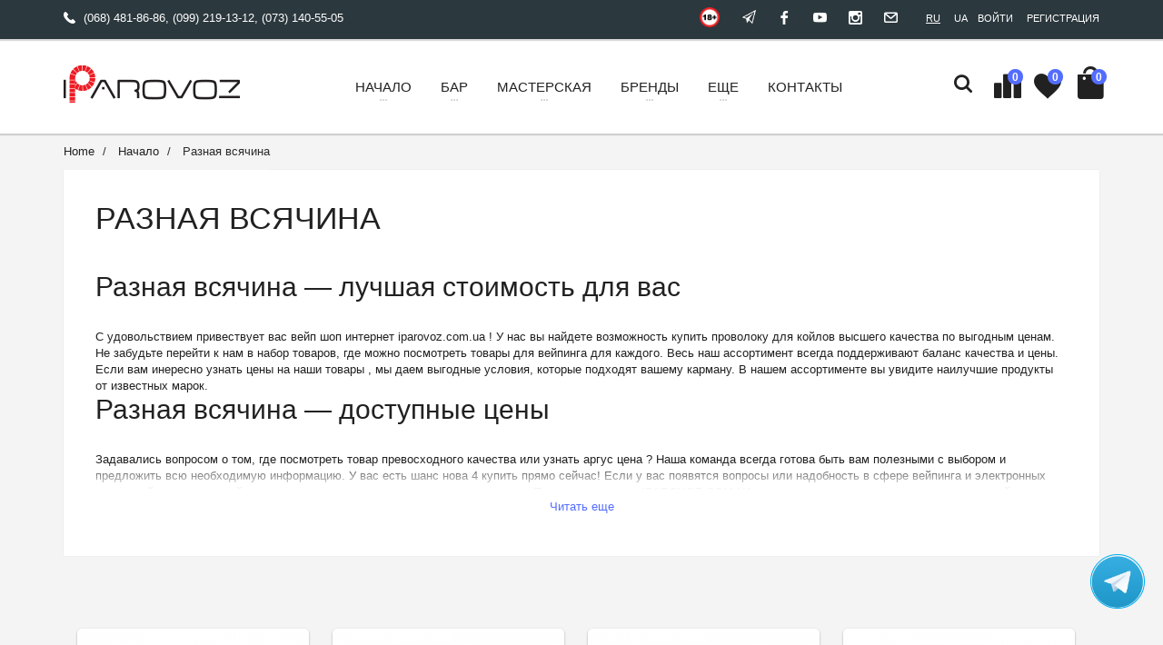

--- FILE ---
content_type: text/html; charset=UTF-8
request_url: https://iparovoz.com.ua/raznaya-vsyachina-c32/
body_size: 20175
content:
<!DOCTYPE html>

<html>

<head>
<title>Разная всячина - купить в Киеве и Украине, Разная всячина -  цена в интернет-магазине электронных сигарет и аксессуаров к ним Iparovoz</title>
<meta name="keywords" content="Разная всячина, купить, цена, заказать, интернет-магазин">
<meta name="description" content="✨ Хотите купить Разная всячина в Киеве или Украине? ✅ Приобретайте Разная всячина в интернет-магазине электронных сигарет и аксессуаров к ним Iparovoz.">

<meta property="og:title" content="Разная всячина - купить в Киеве и Украине, Разная всячина -  цена в интернет-магазине электронных сигарет и аксессуаров к ним Iparovoz">
<meta property="og:description" content="✨ Хотите купить Разная всячина в Киеве или Украине? ✅ Приобретайте Разная всячина в интернет-магазине электронных сигарет и аксессуаров к ним Iparovoz.">
<meta property="og:site_name" content="iparovoz.com.ua">
<meta property="og:type" content="website">
<meta property="og:url" content="https://iparovoz.com.ua/raznaya-vsyachina-c32/">
<meta property="og:image" content="https://cdn1.komiz.io/17017214/share/catalog/p/yaz2z85xp7-2x600x600x0x0x0.png">

	<!-- Basic -->
	<meta http-equiv="content-type" content="text/html; charset=UTF-8" />
	<!-- Mobile Specific Metas -->
	<meta name="viewport" content="width=device-width, initial-scale=1.0">

	<meta name="google-site-verification" content="nbJM2nk-4pcwrqJ1QyCtT9X1tOIqy2_Ww4Fz8giBOQ0" />

		<!-- Web Fonts
<link href="http://fonts.googleapis.com/css?family=Open+Sans:300,400,600,700,800%7CShadows+Into+Light" rel="stylesheet" type="text/css">
  -->
<!-- Icon Fonts  --><!-- Vendor CSS --><!-- Custom CSS --><!-- Custom Fonts
<link href='https://fonts.googleapis.com/css?family=Roboto:400,300,300italic,400italic,700,700italic' rel='stylesheet' type='text/css'>
<link href='https://fonts.googleapis.com/css?family=Ubuntu:300,400,500,700' rel='stylesheet' type='text/css'>
 -->
<!-- SLIDER REVOLUTION 4.x CSS SETTINGS --><!-- Head Libs -->

<!--[if IE]>
        <link rel="stylesheet" href="css/ie.css">
        <![endif]-->


			
<link href="https://cdn1.komiz.io/17017214/desktop/share/font/style.css?mt=1746717850" rel="stylesheet" type="text/css">
<link href="https://cdn1.komiz.io/17017214/desktop/share/vendor/waves/waves.css?mt=1746717850" rel="stylesheet" type="text/css">
<link href="https://cdn1.komiz.io/17017214/desktop/share/vendor/slick/slick.css?mt=1746717850" rel="stylesheet" type="text/css">
<link href="https://cdn1.komiz.io/17017214/desktop/share/vendor/slick/slick-theme.css?mt=1746717850" rel="stylesheet" type="text/css">
<link href="https://cdn1.komiz.io/17017214/desktop/share/vendor/bootstrap-select/bootstrap-select.css?mt=1746717850" rel="stylesheet" type="text/css">
<link href="https://cdn1.komiz.io/17017214/desktop/share/css/style.css?mt=1746717850" rel="stylesheet" type="text/css">
<link href="https://cdn1.komiz.io/17017214/desktop/share/css/style-colors.css?mt=1746717850" rel="stylesheet" type="text/css">
<link href="https://cdn1.komiz.io/17017214/desktop/share/vendor/rs-plugin/css/settings.css?mt=1746717850" rel="stylesheet" type="text/css">
<link href="https://cdn1.komiz.io/17017214/desktop/share/js/jquery/fancybox/jquery.fancybox.css?mt=1746717850" rel="stylesheet" type="text/css">
<link href="https://cdn1.komiz.io/17017214/desktop/share/vendor/nouislider/nouislider.css?mt=1746717850" rel="stylesheet" type="text/css">

		<script type="text/javascript">
		var _cookieDomain = "iparovoz.com.ua";
	
	var _domain = "iparovoz.com.ua";
	var _template = "catalog.html";

	var _langIdentificationType = 1;

		var _langUrl = "";
	
	var _URL_TYPE_INDEX = "/";
	var _URL_TYPE_CART = "/cart/";
	var _URL_TYPE_CART_EMPTY = "/cart/empty/";
	var _URL_TYPE_CART_SUCCESS = "/cart/complete/";
	var _URL_TYPE_PROFILE = "/user/profile/";
	var _URL_TYPE_SEARCH = "/search/";
	var _URL_REGISTRATION_SUCCESS = "/registration/complete/";

	var TR =
	{
		message: "Сообщение",
		checkout: "Оформить заказ",
		show2: "Показать",
		hide: "Скрыть"
	};
</script>



			<!-- r js lib -->
			<script src="/share/js/desktop/pgb.js?t=1768875154"></script>
			<!-- pgb js lib //-->
		


			<link href="/share/css/desktop/cookies-policy.css?3ou" rel="stylesheet" type="text/css">
			<script>_cookiesPolicyLangId = 1;</script>
			<script src="/share/js/desktop/cookies-policy.js?3ou"></script>
		

<meta name="xft" content="v0W2pqm6gG">
<link rel="icon" type="image/png" href="/share/favicon/favicon.png?r=20403">

			<!-- platform js vars -->
			<script>
				_account_domain = 'iparovoz.com.ua';
			</script>
			<!-- platform js vars //-->
		
<link href="/share/css/desktop/wobbler/09c9fe3de863b0c839a00f12fb7764e3.css?1622125086" rel="stylesheet" type="text/css">

<!-- Google Analytics -->
<!-- Global site tag (gtag.js) - Google Analytics -->
<script async src="https://www.googletagmanager.com/gtag/js?id=G-XEBN45PFD7"></script>
<script>
	window.dataLayer = window.dataLayer || [];
	function gtag(){dataLayer.push(arguments);}
	gtag('js', new Date());

	gtag('config', 'G-XEBN45PFD7');
</script>
<!-- Global site tag (gtag.js) - Google Analytics //-->
<!-- Google Analytics //-->

</head>

	
<body class="withoutLeftAndRightMenu mainCatalog">
	<div id="loader-wrapper" class="loader-off">
		<div id="loader"></div>
	</div>

	<div class="wrapper">

		<!-- Шапка -->
		





<!-- Modal Search -->
<div class="overlay overlay-scale">
	<button type="button" class="overlay-close"> ✕ </button>
	<div class="overlay__content">
		<form id="headerOverlaySearch_form" class="search-form outer" action="/search/" enctype="multipart/form-data" method="post" onsubmit="Header.search(this); return false;" autocomplete="off">
			<div class="input-group input-group--wd">
				<input type="text" class="input--full" name="searchString" value="" placeholder="Введите текст для поиска ..." />
				<span class="input-group__bar"></span>
			</div>
			<button class="btn btn--wd text-uppercase wave waves-effect">Поиск</button>
		</form>
	</div>
</div>
<!-- / end Modal Search -->

<!-- Header section -->
<header id="headerCD" class="header header--sticky">
	<div class="header-line hidden-xs">
		<div class="container">
			<div class="pull-left">
				<div class="v-links-list mobile-collapse__content">
					<ul>
																			<li class="icon icon-telephone">
																	<a href="tel:+380684818686">(068) 481-86-86</a>,																	<a href="tel:+380992191312">(099) 219-13-12</a>,																	<a href="tel:+380731405505">(073) 140-55-05</a>															</li>
											</ul>
				</div>
			</div>
			<div class="pull-right">
				<div class="user-links">
					<ul>
		                							<li class="user-links__item"><a class="authorizationLink" href="javascript: void(0);" rel="nofollow">Войти</a></li>
							<li class="user-links__item"><a class="registrationLink" href="javascript: void(0);" rel="nofollow">Регистрация</a></li>
		                					</ul>
				</div>
			</div>
			<div class="pull-right">
				<div class="translateBlock user-links">

										
										<ul>
						<li class="user-links__item"><a class="active" href="javascript:void(0);" data-google-lang="ru">Ru</a></li>
						<li class="user-links__item"><a class="" href="javascript:void(0);" data-google-lang="uk">Ua</a></li>
					</ul>
				</div>
			</div>
			<div class="pull-right">
				<div class="social-links social-links--colorize">
					<ul>
													<li class="social-links__item"><a class="icon icon-telegram" href="//t.me/iParovoz_com_ua	" rel="nofollow"><img src="https://cdn1.komiz.io/17017214/desktop/share/img/telegram-icon-w2.png"></a></li>
																									<li class="social-links__item"><a class="icon icon-facebook" href="https://www.facebook.com/iparovoz/" rel="nofollow"></a></li>
																									<li class="social-links__item"><a class="icon icon-youtube" href="https://www.youtube.com/channel/UCfx0zOb1VgW-dBnR93ILYBA" rel="nofollow"></a></li>
																									<li class="social-links__item"><a class="icon icon-instagram" href="https://www.instagram.com/iparovoz/?hl=ru" rel="nofollow"></a></li>
						
																											<li class="social-links__item"><a class="icon icon-mail" href="mailto:iparovoz.net@gmail.com" rel="nofollow"></a></li>
																		</ul>
				</div>
			</div>
			<div class="pull-right">
				<div><img class="c18plus" src="https://cdn1.komiz.io/17017214/desktop/share/img/18plus.png" alt="" /></div>
			</div>
		</div>
	</div>
	<div class="header__dropdowns-container">
		<div class="header__dropdowns">
	        <div class="header__search  header__search--to-right pull-left">
				<a href="#" class="btn dropdown-toggle btn--links--dropdown header__dropdowns__button visible-xs search-open" data-toggle="modal" data-target="#searchModal">
					<span class="icon icon-search"></span>
					Поиск
				</a>
				<form id="headerSearch_form" class="hidden-xs" action="/search/" enctype="multipart/form-data" method="post" onsubmit="Header.search(this); return false;" autocomplete="off">
					<input type="text" class="header__search__input" name="searchString" value="" placeholder="Введите текст для поиска ..." />
					<button type="submit" class="btn btn--icon header__search__button"><span class="icon icon-search"></span></button>
				</form>
	        </div>

											<div class="dropdown pull-left">
					<a href="/compare-list/" class="btn dropdown-toggle btn--links--dropdown header_compareList header__dropdowns__button" title="Сравнение товаров" rel="nofollow"><span class="icon icon-bars"></span><span id="productCompareListAmount" class="badge badge--menu">0</span></a>
				</div>
			
											<div class="dropdown pull-left">
					<a href="/wish-list/" class="btn dropdown-toggle btn--links--dropdown header_wishList header__dropdowns__button" title="Мои хотелки" rel="nofollow"><span class="icon icon-favorite"></span><span id="productWishListAmount" class="badge badge--menu">0</span></a>
				</div>
			
			<div class="header__cart pull-left"><div class="dropdown pull-right">
	<a href="#" class="btn dropdown-toggle btn--links--dropdown header__cart__button header__dropdowns__button" data-toggle="dropdown"><span class="icon icon-bag-alt"></span><span class="badge badge--menu">0</span></a>
	<div class="dropdown-menu animated fadeIn shopping-cart" role="menu">
		<div class="shopping-cart__settings"><a href="#" class="icon icon-gear"></a></div>
		<div class="shopping-cart__top text-uppercase">Ваша корзина(0)</div>

					<div class="shopping-cart__bottom clearfix">
				<div class="pull-left">Итого: <span class="shopping-cart__total">0 грн</span></div>
				<div class="pull-right">
					<a href="/cart/empty/" class="btn btn--wd text-uppercase">Оформить заказ</a>
				</div>
			</div>
				<hr />
		<div class="pull-right clearfix">
			<a href="/order-pay/" class="">Оплатить заказ по коду</a>
		</div>
	</div>
</div>
</div>
		</div>
	</div>
	<nav class="navbar navbar-wd" id="navbar">
		<div class="container">
			<div class="navbar-header">
				<button type="button" class="navbar-toggle" id="slide-nav"> <span class="icon-bar"></span> <span class="icon-bar"></span> <span class="icon-bar"></span> </button>
				<!--  Logo  -->
				<a class="logo" href="/">
					<img class="logo-default" src="https://cdn1.komiz.io/17017214/desktop/share/images/logo.png" alt=""/>
					<img class="logo-mobile" src="https://cdn1.komiz.io/17017214/desktop/share/images/logo-mobile.png" alt=""/>
					<img class="logo-transparent" src="https://cdn1.komiz.io/17017214/desktop/share/images/logo-transparent.png" alt=""/>
				</a>
				<!-- End Logo -->
			</div>
			<div class="pull-left search-focus-fade" id="slidemenu">
				<div class="slidemenu-close visible-xs">✕</div>
				<ul class="nav navbar-nav">
											<li>
							<a href="/nachalo-c36/" class="dropdown-toggle"><span class="link-name">Начало</span><span class="caret caret--dots"></span></a>
	
	
<ul class="dropdown-menu animated fadeIn" role="menu">
					
					<li class="level1 "><a class="" href="/baki-c30/">Баки</a></li>
							
					<li class="level1 "><a class="" href="/boks-mody-c31/">Бокс моды</a></li>
							
					<li class="level1 "><a class="" href="/pod-sistemy-i-start-nabory-c29/">POD системы</a></li>
							
					<li class="level1 "><a class="" href="/batarei-i-zaryadki-c34/">Батареи и зарядки</a></li>
												
					<li class="level1 active"><a class="active" href="/raznaya-vsyachina-c32/">Разная всячина</a></li>
			</ul>
</li>
											<li>
							<a href="/bar-c37/" class="dropdown-toggle"><span class="link-name">Бар</span><span class="caret caret--dots"></span></a>
	
	
<ul class="dropdown-menu animated fadeIn" role="menu">
					
					<li class="level1 "><a class="" href="/jidkosti-c28/">Ароматизаторы DIY</a></li>
							
					<li class="level1 "><a class="" href="/tara-c45/">Тара</a></li>
							
					<li class="level1 "><a class="" href="/osnova-c42/">Основа</a></li>
							
					<li class="level1 "><a class="" href="/aromatizatory-sirop-c43/">Ароматизаторы Sirop (концентрат)</a></li>
							
					<li class="level1 "><a class="" href="/koncentrat-c46/">Концентрат</a></li>
			</ul>
</li>
											<li>
							<a href="/masterskaya-c38/" class="dropdown-toggle"><span class="link-name">Мастерская</span><span class="caret caret--dots"></span></a>
	
	
<ul class="dropdown-menu animated fadeIn" role="menu">
					
					<li class="level1 "><a class="" href="/ochumelye-ruchki-c33/">Очумелые ручки</a></li>
							
					<li class="level1 "><a class="" href="/ispariteli-stekla-i-prochee-c35/">Испарители, стекла и прочее</a></li>
			</ul>
</li>
										<li>
						<a href="/brands/" class="dropdown-toggle"><span class="link-name">Бренды</span><span class="caret caret--dots"></span></a>
						<ul class="dropdown-menu animated fadeIn" role="menu">
															<li><a href="/3ger-b154/">3ger</a></li>
															<li><a href="/7-40-b95/">7:40</a></li>
															<li><a href="/a-vape-b151/">A-Vape</a></li>
															<li><a href="/aces-b116/">Aces</a></li>
															<li><a href="/admiral-vape-b155/">Admiral Vape</a></li>
															<li><a href="/advken-b58/">Advken</a></li>
															<li><a href="/alt-zero-b164/">ALT ZERO</a></li>
															<li><a href="/amnesia-b187/">Amnesia</a></li>
															<li><a href="/anarchist-b161/">ANARCHIST</a></li>
															<li><a href="/archangel-b101/">Archangel</a></li>
															<li><a href="/arctic-b160/">ARCTIC</a></li>
															<li><a href="/arctic-dolphin-b103/">Arctic Dolphin</a></li>
															<li><a href="/asmodus-b118/">Asmodus</a></li>
															<li><a href="/aspire-b22/">Aspire</a></li>
															<li><a href="/augvape-b40/">Augvape</a></li>
															<li><a href="/avidvape-b100/">Avidvape</a></li>
															<li><a href="/bad-drip-b127/">Bad Drip</a></li>
															<li><a href="/bazooka-b141/">Bazooka</a></li>
															<li><a href="/big-boy-co-b199/">Big Boy Co</a></li>
															<li><a href="/big-city-b107/">Big City</a></li>
															<li><a href="/binjai-b130/">BinJai</a></li>
															<li><a href="/black-triangle-b135/">Black Triangle</a></li>
															<li><a href="/blitz-b77/">Blitz</a></li>
															<li><a href="/bomb-bombz-b196/">Bomb Bombz</a></li>
															<li><a href="/boneshaker-b88/">Boneshaker</a></li>
															<li><a href="/boomstick-b145/">BoomStick</a></li>
															<li><a href="/boost-labs-b197/">BOOST LABS</a></li>
															<li><a href="/born-b190/">Born</a></li>
															<li><a href="/brillipower-b39/">Brillipower</a></li>
															<li><a href="/cafe-racer-b132/">Cafe Racer</a></li>
															<li><a href="/candy-king-b108/">Candy King</a></li>
															<li><a href="/charlie-s-chalk-dust-b180/">Charlie's chalk dust</a></li>
															<li><a href="/chicano-b24/">Chicano</a></li>
															<li><a href="/cloud-breakers-b136/">Cloud Breakers</a></li>
															<li><a href="/coilart-b23/">CoilArt</a></li>
															<li><a href="/cool-vapor-b70/">Cool Vapor</a></li>
															<li><a href="/cotton-bacon-b75/">Cotton Bacon</a></li>
															<li><a href="/crave-b137/">Crave</a></li>
															<li><a href="/cthulhu-b57/">Cthulhu</a></li>
															<li><a href="/cyberfog-b188/">Cyberfog</a></li>
															<li><a href="/damn-vape-b122/">Damn Vape</a></li>
															<li><a href="/dekang-b131/">Dekang</a></li>
															<li><a href="/demon-killer-b28/">Demon Killer</a></li>
															<li><a href="/desire-b41/">DESIRE</a></li>
															<li><a href="/desperados-b81/">Desperados</a></li>
															<li><a href="/digiflavor-b35/">Digiflavor</a></li>
															<li><a href="/disco-fruits-b175/">Disco Fruits</a></li>
															<li><a href="/dovpo-b114/">Dovpo</a></li>
															<li><a href="/drip-forge-b111/">Drip Forge</a></li>
															<li><a href="/drippers-paradise-b200/">Drippers Paradise</a></li>
															<li><a href="/e-bossvape-b46/">E-BOSSVAPE</a></li>
															<li><a href="/ecofri-b149/">ECOFRI</a></li>
															<li><a href="/ehpro-b52/">EHPRO</a></li>
															<li><a href="/eleaf-b21/">Eleaf</a></li>
															<li><a href="/elmerck-b170/">Elmerck</a></li>
															<li><a href="/encom-b16/">Encom</a></li>
															<li><a href="/enjoy-juice-b90/">Enjoy Juice</a></li>
															<li><a href="/eson-b117/">ESON</a></li>
															<li><a href="/face-b85/">Face</a></li>
															<li><a href="/flawless-b167/">Flawless</a></li>
															<li><a href="/fluffy-puff-b143/">Fluffy Puff</a></li>
															<li><a href="/footoon-b146/">Footoon</a></li>
															<li><a href="/fresh-b97/">Fresh</a></li>
															<li><a href="/frost-b191/">FROST</a></li>
															<li><a href="/fuggin-b113/">Fuggin</a></li>
															<li><a href="/gas-mods-b119/">GAS MODS</a></li>
															<li><a href="/geekvape-b10/">Geekvape</a></li>
															<li><a href="/glace-b60/">Glace</a></li>
															<li><a href="/godria-b67/">Godria</a></li>
															<li><a href="/golisi-b47/">Golisi</a></li>
															<li><a href="/haze-b121/">HAZE</a></li>
															<li><a href="/hcigar-b79/">Hcigar</a></li>
															<li><a href="/hellvape-b45/">Hellvape</a></li>
															<li><a href="/hi-drip-b158/">HI DRIP</a></li>
															<li><a href="/hop-n-vape-b38/">Hop N Vape</a></li>
															<li><a href="/hotcig-b19/">Hotcig</a></li>
															<li><a href="/hugo-vapor-b13/">Hugo Vapor</a></li>
															<li><a href="/hugsvape-b148/">Hugsvape</a></li>
															<li><a href="/humble-b156/">HUMBLE</a></li>
															<li><a href="/i-am-b72/">I AM</a></li>
															<li><a href="/ijoy-b17/">Ijoy</a></li>
															<li><a href="/iparavoz-b9/">iparavoz</a></li>
															<li><a href="/ipha-b123/">IPHA</a></li>
															<li><a href="/iva-b53/">Iva</a></li>
															<li><a href="/jam-monster-b109/">Jam Monster</a></li>
															<li><a href="/jazzy-boba-b159/">JAZZY BOBA</a></li>
															<li><a href="/joyetech-b20/">Joyetech</a></li>
															<li><a href="/juice-head-b184/">JUICE HEAD</a></li>
															<li><a href="/juiceland-b82/">Juiceland</a></li>
															<li><a href="/juicy-juice-b49/">Juicy-juice</a></li>
															<li><a href="/juicymon-b138/">Juicymon</a></li>
															<li><a href="/juul-b153/">JUUL</a></li>
															<li><a href="/kaees-b56/">KAEES</a></li>
															<li><a href="/kanger-b18/">Kanger</a></li>
															<li><a href="/kapusta-liquid-b172/">Kapusta liquid</a></li>
															<li><a href="/keep-it-100-b157/">Keep It 100</a></li>
															<li><a href="/kendo-b73/">Kendo</a></li>
															<li><a href="/kilo-b140/">Kilo</a></li>
															<li><a href="/kizoku-b189/">KIZOKU</a></li>
															<li><a href="/lantaiqi-b29/">LanTaiQi</a></li>
															<li><a href="/lg-b31/">LG</a></li>
															<li><a href="/lio-b150/">LIO</a></li>
															<li><a href="/liquid-salt-b198/">Liquid Salt</a></li>
															<li><a href="/logic-b168/">LOGIC</a></li>
															<li><a href="/lostvape-b43/">Lostvape</a></li>
															<li><a href="/luka-mechmods-b104/">LUKA MechMods</a></li>
															<li><a href="/malaysian-dream-b84/">Malaysian Dream</a></li>
															<li><a href="/mamasan-b112/">Mamasan</a></li>
															<li><a href="/mechlyfe-b152/">MECHLYFE</a></li>
															<li><a href="/molecule-b27/">Molecule</a></li>
															<li><a href="/montana-b106/">Montana</a></li>
															<li><a href="/mr-black-b32/">mr.Black</a></li>
															<li><a href="/naked-100-b139/">Naked 100</a></li>
															<li><a href="/nelson-b96/">Nelson</a></li>
															<li><a href="/niceshot-b176/">NiceShot</a></li>
															<li><a href="/nitecore-b33/">Nitecore</a></li>
															<li><a href="/nrgon-b173/">NRgon</a></li>
															<li><a href="/obs-b62/">OBS</a></li>
															<li><a href="/omega-liquid-b174/">Omega liquid</a></li>
															<li><a href="/oumier-b64/">OUMIER</a></li>
															<li><a href="/pachamama-b183/">PACHAMAMA</a></li>
															<li><a href="/pixel-hit-b134/">Pixel Hit</a></li>
															<li><a href="/play-b55/">Play</a></li>
															<li><a href="/pop-clouds-b181/">POP CLOUDS</a></li>
															<li><a href="/pride-vape-b201/">Pride Vape</a></li>
															<li><a href="/prophet-b193/">Prophet</a></li>
															<li><a href="/pure-b98/">PURE</a></li>
															<li><a href="/relx-b185/">RELX</a></li>
															<li><a href="/rincoe-b144/">Rincoe</a></li>
															<li><a href="/ripe-vapes-b195/">Ripe Vapes</a></li>
															<li><a href="/rock-o-cloud-b129/">Rock 'O' Cloud</a></li>
															<li><a href="/rype-b165/">RYPE</a></li>
															<li><a href="/sadboy-b162/">SADBOY</a></li>
															<li><a href="/samsung-b1/">Samsung</a></li>
															<li><a href="/sense-b74/">Sense</a></li>
															<li><a href="/several-puffs-b83/">Several Puffs</a></li>
															<li><a href="/sigelei-b51/">Sigelei</a></li>
															<li><a href="/sirop-b65/">Sirop</a></li>
															<li><a href="/skull-b105/">Skull</a></li>
															<li><a href="/skwezed-b126/">Skwezed</a></li>
															<li><a href="/smkon-b26/">Smkon</a></li>
															<li><a href="/smoant-b102/">Smoant</a></li>
															<li><a href="/smok-b14/">Smok</a></li>
															<li><a href="/smoke-b177/">Smoke</a></li>
															<li><a href="/smokjoy-b68/">Smokjoy</a></li>
															<li><a href="/smood-b87/">SMOOD</a></li>
															<li><a href="/snowwolf-b93/">Snowwolf</a></li>
															<li><a href="/sold-out-b86/">Sold Out</a></li>
															<li><a href="/sony-b30/">Sony</a></li>
															<li><a href="/stagevape-b80/">StageVape</a></li>
															<li><a href="/steam-crave-b61/">Steam Crave</a></li>
															<li><a href="/suorin-b169/">Suorin</a></li>
															<li><a href="/tesla-b59/">Tesla</a></li>
															<li><a href="/thc-b115/">THC</a></li>
															<li><a href="/the-lord-lab-b179/">The Lord Lab</a></li>
															<li><a href="/the-original-b128/">The Original</a></li>
															<li><a href="/think-vape-b99/">Think Vape</a></li>
															<li><a href="/tigertek-b69/">Tigertek</a></li>
															<li><a href="/timesvape-b71/">Timesvape</a></li>
															<li><a href="/top-b54/">Top</a></li>
															<li><a href="/trix-b63/">Trix</a></li>
															<li><a href="/troublemaker-b89/">Troublemaker</a></li>
															<li><a href="/trpcl-one-hundred-b192/">TRPCL One Hundred</a></li>
															<li><a href="/trustfire-b37/">TrustFire</a></li>
															<li><a href="/trymy-b34/">TryMy</a></li>
															<li><a href="/tuglyfe-b166/">TUGLYFE</a></li>
															<li><a href="/twist-b110/">Twist</a></li>
															<li><a href="/twisted-b124/">Twisted</a></li>
															<li><a href="/ud-b12/">UD</a></li>
															<li><a href="/usa-vape-labs-b163/">USA VAPE LABS</a></li>
															<li><a href="/vandy-vape-b42/">VANDY VAPE</a></li>
															<li><a href="/vape-breakfast-classics-b194/">VAPE BREAKFAST Classics</a></li>
															<li><a href="/vape-relation-b120/">Vape Relation</a></li>
															<li><a href="/vape-zone-b133/">Vape Zone</a></li>
															<li><a href="/vapecige-b78/">Vapecige</a></li>
															<li><a href="/vapefly-b94/">Vapefly</a></li>
															<li><a href="/vapjoy-b44/">Vapjoy</a></li>
															<li><a href="/vapor-storm-b36/">Vapor Storm</a></li>
															<li><a href="/vaporesso-b25/">Vaporesso</a></li>
															<li><a href="/vision-b76/">Vision</a></li>
															<li><a href="/voodoolab-b171/">VoodooLab</a></li>
															<li><a href="/voopoo-b48/">Voopoo</a></li>
															<li><a href="/vpdam-b50/">VPDAM</a></li>
															<li><a href="/white-noise-b92/">White Noise</a></li>
															<li><a href="/wick-wire-b91/">Wick & Wire</a></li>
															<li><a href="/wismec-b15/">Wismec</a></li>
															<li><a href="/wotofo-b11/">Wotofo</a></li>
															<li><a href="/xtar-b147/">Xtar</a></li>
															<li><a href="/xvape-b142/">XVape</a></li>
															<li><a href="/ystar-b66/">Ystar</a></li>
															<li><a href="/zenith-b125/">Zenith</a></li>
															<li><a href="/zonk-b178/">ZONK</a></li>
															<li><a href="/chto-to-vkusnoe-b186/">Что-то Вкусное</a></li>
															<li><a href="/bellman-b202/">Bellman</a></li>
															<li><a href="/ask-b203/">ASK!</a></li>
															<li><a href="/juice-co-b204/">Juice Co</a></li>
															<li><a href="/fizzy-b205/">FIZZY</a></li>
															<li><a href="/hubble-bubble-b206/">Hubble Bubble</a></li>
															<li><a href="/twisted-fruits-b207/">Twisted Fruits</a></li>
															<li><a href="/zbs-b208/">ZBS</a></li>
															<li><a href="/zen-haus-b209/">ZEN HAUS</a></li>
															<li><a href="/verdict-b210/">VERDICT</a></li>
															<li><a href="/mega-salts-b211/">MEGA SALTS</a></li>
															<li><a href="/khali-vapors-b212/">KHALI VAPORS</a></li>
															<li><a href="/z-ds-bam-s-cannoli-b213/">Z DS BAM’S CANNOLI</a></li>
															<li><a href="/mr-salt-e-b215/">MR. SALT E</a></li>
															<li><a href="/basf-b216/">BASF</a></li>
															<li><a href="/glaconchemie-b217/">Glaconchemie</a></li>
															<li><a href="/hiliq-b218/">HiLIQ</a></li>
															<li><a href="/bas-b219/">bas</a></li>
															<li><a href="/t-juice-b220/">T-juice</a></li>
															<li><a href="/taffy-fiend-b221/">TAFFY FIEND</a></li>
															<li><a href="/upends-b222/">UPENDS</a></li>
															<li><a href="/yachtvape-b223/">Yachtvape</a></li>
															<li><a href="/elf-bar-b224/">Elf Bar</a></li>
															<li><a href="/mon-s-b225/">Mon'S</a></li>
															<li><a href="/sweet-evil-b226/">Sweet Evil</a></li>
															<li><a href="/wild-salt-b227/">Wild Salt</a></li>
															<li><a href="/a1-b228/">А1</a></li>
															<li><a href="/juice-sandy-b229/">JUICE СANDY</a></li>
															<li><a href="/legal-vape-b230/">LEGAL VAPE</a></li>
															<li><a href="/malaysia-b231/">MALAYSIA</a></li>
															<li><a href="/steep-b232/">Steep</a></li>
															<li><a href="/town-hice-b233/">TOWN HICE</a></li>
															<li><a href="/wtf-b234/">WTF</a></li>
															<li><a href="/horizon-ice-b235/">HORIZON ICE</a></li>
															<li><a href="/taov-cloud-chaser-b236/">TAOV Cloud Chaser</a></li>
															<li><a href="/dough-bros-b237/">Dough Bros</a></li>
															<li><a href="/just-jam-b238/">Just Jam</a></li>
															<li><a href="/ivg-b239/">IVG</a></li>
															<li><a href="/cosmic-fog-b240/">Cosmic Fog</a></li>
															<li><a href="/nasty-juice-b241/">Nasty Juice</a></li>
															<li><a href="/premium-labs-b242/">Premium Labs</a></li>
															<li><a href="/joes-juice-b243/">Joes Juice</a></li>
															<li><a href="/zeus-juice-b244/">Zeus Juice</a></li>
															<li><a href="/air-factory-b245/">Air Factory</a></li>
															<li><a href="/vapetasia-ejuice-b246/">Vapetasia eJuice</a></li>
															<li><a href="/tfn-b247/">TFN</a></li>
															<li><a href="/wet-liquids-b248/">Wet Liquids</a></li>
															<li><a href="/art-b249/">ART</a></li>
															<li><a href="/atmose-b250/">ATMOSE</a></li>
															<li><a href="/bl-ce-b251/">BL&CE</a></li>
															<li><a href="/cake-man-b252/">CAKE MAN</a></li>
															<li><a href="/candy-ninja-b253/">CANDY NINJA</a></li>
															<li><a href="/dragon-blood-b254/">Dragon Blood</a></li>
															<li><a href="/fdd-b255/">FDD</a></li>
															<li><a href="/figvam-b256/">FIGVAM</a></li>
															<li><a href="/indojuice-b257/">Indojuice</a></li>
															<li><a href="/rough-flavor-b258/">Rough Flavor</a></li>
															<li><a href="/a1-b259/">a1</a></li>
															<li><a href="/sour-jam-b260/">Sour Jam</a></li>
															<li><a href="/sourjam-b261/">SourJam</a></li>
															<li><a href="/tattoo-b262/">TATTOO</a></li>
															<li><a href="/firewinds-tobacco-b263/">Firewinds Tobacco</a></li>
															<li><a href="/tradewinds-tobacco-b264/">Tradewinds Tobacco</a></li>
															<li><a href="/tradewinds-b265/">Tradewinds</a></li>
															<li><a href="/cotton-candy-b266/">Cotton candy</a></li>
															<li><a href="/edition-b267/">EDITION</a></li>
															<li><a href="/freshman-b268/">FRESHMAN</a></li>
															<li><a href="/lace-b269/">LACE</a></li>
															<li><a href="/mr-duck-b270/">Mr. Duck</a></li>
															<li><a href="/strike-b271/">Strike</a></li>
															<li><a href="/horny-b272/">Horny</a></li>
															<li><a href="/one-hit-wonder-b273/">One Hit Wonder</a></li>
															<li><a href="/exvape-b274/">Exvape</a></li>
															<li><a href="/afk-studio-b275/">AFK STUDIO</a></li>
															<li><a href="/auff-b276/">AUFF</a></li>
															<li><a href="/berry-garden-b277/">BERRY GARDEN</a></li>
															<li><a href="/drip-it-b278/">DRIP IT</a></li>
															<li><a href="/molicel-b279/">Molicel</a></li>
															<li><a href="/gas-b280/">GAS</a></li>
															<li><a href="/japane-ramune-b281/">Japane Ramune</a></li>
															<li><a href="/juicesus-b282/">JUICESUS</a></li>
															<li><a href="/maxwell-s-b283/">MAXWELL'S</a></li>
															<li><a href="/panda-s-b284/">PANDA'S</a></li>
															<li><a href="/zombie-party-b285/">Zombie party</a></li>
															<li><a href="/blast-b286/">Blast</a></li>
															<li><a href="/elf-par-b287/">ELF PAR</a></li>
															<li><a href="/dread-liquids-b288/">Dread Liquids</a></li>
															<li><a href="/monakaglk-b289/">MONAKAGLK</a></li>
															<li><a href="/monashka-glk-b290/">Monashka glk</a></li>
															<li><a href="/protest-b291/">Protest</a></li>
															<li><a href="/fruit-cloud-b292/">Fruit Cloud</a></li>
															<li><a href="/apex-b293/">APEX</a></li>
															<li><a href="/wild-ice-cube-ice-b294/">Wild ICE CUBE ICE</a></li>
															<li><a href="/mad-wave-b295/">MAD WAVE</a></li>
															<li><a href="/malaysian-juice-b296/">Malaysian Juice</a></li>
															<li><a href="/mantra-b297/">MANTRA</a></li>
															<li><a href="/nyam-nyam-b298/">Ням Ням</a></li>
															<li><a href="/electrojam-b299/">ElectroJam</a></li>
															<li><a href="/oxva-b300/">OXVA</a></li>
															<li><a href="/holy-sh-t-shame-b301/">Holy Sh#t Shame</a></li>
															<li><a href="/kamikaze-b302/">KAMIKAZE</a></li>
															<li><a href="/rebel-team-b303/">REBEL TEAM</a></li>
															<li><a href="/hard-b304/">HARD</a></li>
															<li><a href="/belly-love-b305/">Belly Love</a></li>
															<li><a href="/saltex-ua-b306/">Saltex UA</a></li>
															<li><a href="/fruitone-b307/">Fruitone</a></li>
															<li><a href="/black-limit-salt-b308/">Black Limit Salt</a></li>
															<li><a href="/auguse-b309/">Auguse</a></li>
															<li><a href="/flip-b310/">FLIP</a></li>
															<li><a href="/ybnco-b311/">YBNCO</a></li>
															<li><a href="/elfliq-b312/">ElfLiq</a></li>
															<li><a href="/dinner-lady-b313/">Dinner Lady</a></li>
															<li><a href="/flamingo-b314/">Flamingo</a></li>
															<li><a href="/marvelous-b315/">Marvelous</a></li>
															<li><a href="/blvk-b316/">Blvk</a></li>
															<li><a href="/randm-b317/">Randm</a></li>
															<li><a href="/lucky-b318/">Lucky</a></li>
															<li><a href="/eve-b319/">EVE</a></li>
															<li><a href="/wes-b320/">WES</a></li>
															<li><a href="/booboo-b321/">Booboo</a></li>
													</ul>
					</li>
					<li>
						<a href="javascript: void(0)" class="dropdown-toggle"><span class="link-name">Еще</span><span class="caret caret--dots"></span></a>
						<ul class="dropdown-menu animated fadeIn" role="menu">
																																							<li><a class="" href="/page/about/">О нас</a></li>
																																														<li><a class="" href="/page/payment-and-delivery/">Оплата и доставка</a></li>
																																														<li><a class="" href="/page/credit/">Кредит</a></li>
																																														<li><a class="" href="/wish-list/" rel="nofollow">Мои хотелки (<span id="wishListAmount">0</span>)</a></li>
																																														<li><a class="" href="/compare-list/" rel="nofollow">Сравнение (<span id="compareListAmount">0</span>)</a></li>
							
							<li><a class="authorizationLink" href="javascript: void(0)">Авторизация</a></li>
							<li><a class="registrationLink" href="javascript: void(0)">Регистрация</a></li>
						</ul>
					</li>
																													<li><a class="" href="/page/contacts/"><span class="link-name">Контакты</span></a></li>
									</ul>
				<ul class="translateMobBlock">
										
										<li class="user-links__item"><a class="active" href="javascript:void(0);" data-google-lang="ru">Ru</a></li>
					<li class="user-links__item"><a class="" href="javascript:void(0);" data-google-lang="uk">Ua</a></li>
				</ul>
				<ul class="headerNavPhoneBlock clearfix">
										
																		<li class="icon icon-telephone"><a href="tel:+380684818686">(068) 481-86-86</a></li>
													<li class="icon icon-telephone"><a href="tel:+380992191312">(099) 219-13-12</a></li>
													<li class="icon icon-telephone"><a href="tel:+380731405505">(073) 140-55-05</a></li>
											
																		<li class="icon icon-viber"><a href="//t.me/iParovoz_com_ua"><img src="https://cdn1.komiz.io/17017214/share/default-image/messenger.png" alt="">Telegram</a></li>
															</ul>
			</div>
		</div>
	</nav>
</header>
<!-- End Header section -->

<div class="modal fade bs-example-modal-sm" role="dialog" id="modalAddToWishlist">
	<div class="modal-dialog modal-sm">
		<div class="modal-content">
			<button type="button" class="close icon-clear" data-dismiss="modal"></button>
			<div class="text-center">
				<div class="divider divider--xs"></div>
				<div class="loading">
					<div class="divider divider--sm"></div>
					<div class="loader"><div class="bar"></div><div class="bar"></div><div class="bar"></div><div class="bar"></div><div class="bar"></div></div>
				</div>
				<p class="success">Product added to wishlist successfully!</p>
				<div class="divider divider--xs"> </div>
			</div>
		</div>
	</div>
</div>

<div class="modal fade bs-example-modal-sm" role="dialog" id="modalAddToComparelist">
	<div class="modal-dialog modal-sm">
		<div class="modal-content">
			<button type="button" class="close icon-clear" data-dismiss="modal"></button>
			<div class="text-center">
				<div class="divider divider--xs"></div>
				<div class="loading">
					<div class="divider divider--sm"></div>
					<div class="loader"><div class="bar"></div><div class="bar"></div><div class="bar"></div><div class="bar"></div><div class="bar"></div></div>
				</div>
				<p class="success">Product added to compare successfully!</p>
				<div class="divider divider--xs"> </div>
			</div>
		</div>
	</div>
</div>

		<!-- Шапка //-->

											
		<div id="pageContent" class="page-content page-content--fill" >
			<!-- Навигационная строка -->
				<section class="breadcrumbs breadcrumbs-boxed">
	<div class="container">
		<ol class="breadcrumb breadcrumb--wd pull-left">
			<li itemscope itemtype="http://data-vocabulary.org/Breadcrumb">
				<a href="/" itemprop="url"><span itemprop="title">Home</span></a>
			</li>
												<li itemscope itemtype="http://data-vocabulary.org/Breadcrumb">
						<a href="/nachalo-c36/" itemprop="url"><span itemprop="title">Начало</span></a>
					</li>
								<li class="active" itemscope itemtype="http://data-vocabulary.org/Breadcrumb">
					<span itemprop="title">Разная всячина</span>
				</li>
					</ol>
	</div>
</section>
			<!-- Навигационная строка //-->

				<!-- Content section -->
	<section class="content top-null">
		<div class="container">
			<div class="category-outer">
				<div class="category-outer__text">
					<h1 class="category-outer__text__title text-uppercase pageTitle">Разная всячина</h1>

										
					<div class="textAndVideoBlock  clearfix">
						
						<!-- Блок описания -->
									<div class="textBlock"><div class="staticText"><style type="text/css">.text-generation__h2 {margin-top: 1em;font-weight:700;font-size:18px}.text_gene__a{text-transform:underline}.text_gene__a:hover{color:#fea526}
</style>
<div class="text-gene">
<h2 class="text-gene__h2">Разная всячина &mdash; лучшая стоимость для вас</h2>
С удовольствием привествует вас <a class="text-gene__a" href="https://iparovoz.com.ua/">вейп шоп интернет</a> iparovoz.com.ua ! У нас вы найдете возможность <a class="text-gene__a" href="https://iparovoz.com.ua/ochumelye-ruchki-c33/provoloka-t38/">купить проволоку для койлов</a> высшего качества по выгодным ценам. Не забудьте перейти к нам в набор товаров, где можно посмотреть <a class="text-gene__a" href="https://iparovoz.com.ua/">товары для вейпинга</a> для каждого. Весь наш ассортимент всегда поддерживают баланс качества и цены. Если вам инересно узнать цены на наши товары , мы даем выгодные условия, которые подходят вашему карману. В нашем ассортименте вы увидите наилучшие продукты от известных марок.

<h2 class="text-gene__h2">Разная всячина &mdash; доступные цены</h2>
Задавались вопросом о том, где посмотреть товар превосходного качества или узнать <a class="text-gene__a" href="https://iparovoz.com.ua/offer/voopoo-argus-p1s-kit-o3923/">аргус цена</a> ? Наша команда всегда готова быть вам полезными с выбором и предложить всю необходимую информацию. У вас есть шанс <a class="text-gene__a" href="https://iparovoz.com.ua/offer/smok-novo-4-pod-kit-o3187/">нова 4 купить</a> прямо сейчас! Если у вас появятся вопросы или надобность в сфере вейпинга и электронных жидкостей, не откладывайте связаться с нами - наши двери открыты для вас. Покупая товары на IPAROVOZ.COM.UA вы всегда вправе воспользоваться доставкой по Броварам , а также по Украине!</div></div></div>
		<div class="clearfix"></div>
		<p class="readMoreText text-center"><a class="custom-color" href="javascript:void(0);" onclick="Core.showOrHideTextBlock(this, '.textBlock .staticText')"><span>Читать еще</span></a></p>
							<!-- //Блок описания -->
					</div>
				</div>
			</div>
		</div>
	</section><section class="content top-padding20">
		<div class="container">
			<div id="ajaxOfferOrderBlock" class="filters-row row"></div>
			<div class="outer">
				<div id="leftCol">
					<div id="filtersCol" class="filters-col"></div>
				</div>
				<div id="centerCol">
					<!-- Modal -->
					<div class="modal quick-view zoom" id="quickView" style="opacity: 1">
						<div class="modal-dialog">
							<div class="modal-content"> </div>
						</div>
					</div>
					<!-- /.modal -->
					<div id="ajaxOfferListBlock" class="products-grid products-listing products-col products-isotope four-in-row">
																												


<div class="product-preview-wrapper ">
	<div class="product-preview">
		<div class="product-preview__image">
			<div class="img_wrap">
				<a class="el" href="/offer/transparent-drip-tips-for-e-cigarette-o1086/"><img src="https://cdn1.komiz.io/17017214/share/data/p/9l7vi7vb02-2x350x350x0x0x0.png" alt="Transparent Drip Tips for e-Cigarette - фото 1" /></a></div>
			</div>
				<div class="product-preview__info text-center">
			<div class="product-preview__info__btns">
				<a href="javascript: void(0)" onclick="CartOfferAction.add_b(this, 1086); return false;" class="btn btn--round ajax-to-cart" title="Купить"><span class="icon-ecommerce"></span></a>
				<a rel="nofollow" href="/offer-quick-view/1086" onclick="quickView();" class="btn btn--round btn--dark btn-quickview" data-toggle="modal" data-target="#quickView" title="Быстрый просмотр"><span class="icon icon-eye"></span></a>
			</div>
			<div class="product-preview__info__title"><h2><a href="/offer/transparent-drip-tips-for-e-cigarette-o1086/">Transparent Drip Tips for e-Cigarette</a></h2></div>
			<div class="rating ">
				<div class="starBlock">
					<div class="passive"><span class="icon icon-star"></span><span class="icon icon-star"></span><span class="icon icon-star"></span><span class="icon icon-star"></span><span class="icon icon-star"></span></div>
															<div class="active" style="width: 0.00%;"><span class="icon icon-star-fill"></span><span class="icon icon-star-fill"></span><span class="icon icon-star-fill"></span><span class="icon icon-star-fill"></span><span class="icon icon-star-fill"></span></div>
				</div>
			</div>

						
						
								
																	
				
				
			
			<div class="offerModColorAndSizeBLock clearfix">
				
							</div>

						
			
			<div class="price-box ">Цена: <span class="price ">50 грн</span> <span class="price-box__old"></span></div>

			
		    <form id="1086" onsubmit="CartOfferAction.add(this); return false;" enctype="multipart/form-data" method="POST">
				<input type="hidden" name="offerModId" value="1940" />
				<input type="hidden" name="offerModAmount" value="1" />
			</form>

			<div class="product-preview__info__link">
				<a href="javascript: void(0)" onclick="CompareList.addInCookies(1086); return false;" class="compare-link"><span class="icon icon-bars" title="В сравнение"></span><span class="product-preview__info__link__text">В сравнение</span></a>
				<a href="javascript: void(0)" onclick="WishList.addInCookies(1086); return false;" class="ajax-to-wishlist" title="Добавить в Мои хотелки"><span class="icon icon-favorite"></span><span class="product-preview__info__link__text">Мои хотелки</span></a>
				<a href="javascript: void(0)" onclick="CartOfferAction.add_b(this, 1086); return false;" class="btn btn--wd buy-link" title="Купить"><span class="icon icon-ecommerce"></span><span class="product-preview__info__link__text">Купить</span></a>
			</div>
		</div>
	</div>
</div>

																							


<div class="product-preview-wrapper ">
	<div class="product-preview">
		<div class="product-preview__image">
			<div class="img_wrap">
				<a class="el" href="/offer/wismec-amor-ns-pro-replacement-mouthpiece-o1246/"><img src="https://cdn1.komiz.io/17017214/share/data/p/qxc5r7sc5e-2x350x350x0x0x0.png" alt="WISMEC Amor NS Pro Replacement Mouthpiece - фото 1" /></a></div>
			</div>
				<div class="product-preview__info text-center">
			<div class="product-preview__info__btns">
				<a href="javascript: void(0)" onclick="CartOfferAction.add_b(this, 1246); return false;" class="btn btn--round ajax-to-cart" title="Купить"><span class="icon-ecommerce"></span></a>
				<a rel="nofollow" href="/offer-quick-view/1246" onclick="quickView();" class="btn btn--round btn--dark btn-quickview" data-toggle="modal" data-target="#quickView" title="Быстрый просмотр"><span class="icon icon-eye"></span></a>
			</div>
			<div class="product-preview__info__title"><h2><a href="/offer/wismec-amor-ns-pro-replacement-mouthpiece-o1246/">WISMEC Amor NS Pro Replacement Mouthpiece</a></h2></div>
			<div class="rating ">
				<div class="starBlock">
					<div class="passive"><span class="icon icon-star"></span><span class="icon icon-star"></span><span class="icon icon-star"></span><span class="icon icon-star"></span><span class="icon icon-star"></span></div>
															<div class="active" style="width: 0.00%;"><span class="icon icon-star-fill"></span><span class="icon icon-star-fill"></span><span class="icon icon-star-fill"></span><span class="icon icon-star-fill"></span><span class="icon icon-star-fill"></span></div>
				</div>
			</div>

						
						
								
																	
				
				
			
			<div class="offerModColorAndSizeBLock clearfix">
				
							</div>

						
			
			<div class="price-box ">Цена: <span class="price ">90 грн</span> <span class="price-box__old"></span></div>

			
		    <form id="1246" onsubmit="CartOfferAction.add(this); return false;" enctype="multipart/form-data" method="POST">
				<input type="hidden" name="offerModId" value="2220" />
				<input type="hidden" name="offerModAmount" value="1" />
			</form>

			<div class="product-preview__info__link">
				<a href="javascript: void(0)" onclick="CompareList.addInCookies(1246); return false;" class="compare-link"><span class="icon icon-bars" title="В сравнение"></span><span class="product-preview__info__link__text">В сравнение</span></a>
				<a href="javascript: void(0)" onclick="WishList.addInCookies(1246); return false;" class="ajax-to-wishlist" title="Добавить в Мои хотелки"><span class="icon icon-favorite"></span><span class="product-preview__info__link__text">Мои хотелки</span></a>
				<a href="javascript: void(0)" onclick="CartOfferAction.add_b(this, 1246); return false;" class="btn btn--wd buy-link" title="Купить"><span class="icon icon-ecommerce"></span><span class="product-preview__info__link__text">Купить</span></a>
			</div>
		</div>
	</div>
</div>

																							


<div class="product-preview-wrapper ">
	<div class="product-preview">
		<div class="product-preview__image">
			<div class="img_wrap">
				<a class="el" href="/offer/sailing-epoxy-resin-510-drip-tip-o1213/"><img src="https://cdn1.komiz.io/17017214/share/data/p/wq9485w44w-2x350x350x0x0x0.png" alt="Sailing Epoxy Resin 510 Drip Tip - фото 1" /></a></div>
			</div>
				<div class="product-preview__info text-center">
			<div class="product-preview__info__btns">
				<a href="javascript: void(0)" onclick="CartOfferAction.add_b(this, 1213); return false;" class="btn btn--round ajax-to-cart" title="Купить"><span class="icon-ecommerce"></span></a>
				<a rel="nofollow" href="/offer-quick-view/1213" onclick="quickView();" class="btn btn--round btn--dark btn-quickview" data-toggle="modal" data-target="#quickView" title="Быстрый просмотр"><span class="icon icon-eye"></span></a>
			</div>
			<div class="product-preview__info__title"><h2><a href="/offer/sailing-epoxy-resin-510-drip-tip-o1213/">Sailing Epoxy Resin 510 Drip Tip</a></h2></div>
			<div class="rating ">
				<div class="starBlock">
					<div class="passive"><span class="icon icon-star"></span><span class="icon icon-star"></span><span class="icon icon-star"></span><span class="icon icon-star"></span><span class="icon icon-star"></span></div>
															<div class="active" style="width: 0.00%;"><span class="icon icon-star-fill"></span><span class="icon icon-star-fill"></span><span class="icon icon-star-fill"></span><span class="icon icon-star-fill"></span><span class="icon icon-star-fill"></span></div>
				</div>
			</div>

						
						
								
																	
				
				
			
			<div class="offerModColorAndSizeBLock clearfix">
				
							</div>

						
			
			<div class="price-box ">Цена: <span class="price ">105 грн</span> <span class="price-box__old"></span></div>

			
		    <form id="1213" onsubmit="CartOfferAction.add(this); return false;" enctype="multipart/form-data" method="POST">
				<input type="hidden" name="offerModId" value="2158" />
				<input type="hidden" name="offerModAmount" value="1" />
			</form>

			<div class="product-preview__info__link">
				<a href="javascript: void(0)" onclick="CompareList.addInCookies(1213); return false;" class="compare-link"><span class="icon icon-bars" title="В сравнение"></span><span class="product-preview__info__link__text">В сравнение</span></a>
				<a href="javascript: void(0)" onclick="WishList.addInCookies(1213); return false;" class="ajax-to-wishlist" title="Добавить в Мои хотелки"><span class="icon icon-favorite"></span><span class="product-preview__info__link__text">Мои хотелки</span></a>
				<a href="javascript: void(0)" onclick="CartOfferAction.add_b(this, 1213); return false;" class="btn btn--wd buy-link" title="Купить"><span class="icon icon-ecommerce"></span><span class="product-preview__info__link__text">Купить</span></a>
			</div>
		</div>
	</div>
</div>

																							


<div class="product-preview-wrapper ">
	<div class="product-preview">
		<div class="product-preview__image">
			<div class="img_wrap">
				<a class="el" href="/offer/vpdam-528-drip-tips-o411/"><img src="https://cdn1.komiz.io/17017214/share/data/p/em0r8ds700-2x350x350x0x0x0.png" alt="Vpdam 528 Drip Tips - фото 1" /></a></div>
			</div>
				<div class="product-preview__info text-center">
			<div class="product-preview__info__btns">
				<a href="javascript: void(0)" onclick="CartOfferAction.add_b(this, 411); return false;" class="btn btn--round ajax-to-cart" title="Купить"><span class="icon-ecommerce"></span></a>
				<a rel="nofollow" href="/offer-quick-view/411" onclick="quickView();" class="btn btn--round btn--dark btn-quickview" data-toggle="modal" data-target="#quickView" title="Быстрый просмотр"><span class="icon icon-eye"></span></a>
			</div>
			<div class="product-preview__info__title"><h2><a href="/offer/vpdam-528-drip-tips-o411/">Vpdam 528 Drip Tips</a></h2></div>
			<div class="rating ">
				<div class="starBlock">
					<div class="passive"><span class="icon icon-star"></span><span class="icon icon-star"></span><span class="icon icon-star"></span><span class="icon icon-star"></span><span class="icon icon-star"></span></div>
															<div class="active" style="width: 0.00%;"><span class="icon icon-star-fill"></span><span class="icon icon-star-fill"></span><span class="icon icon-star-fill"></span><span class="icon icon-star-fill"></span><span class="icon icon-star-fill"></span></div>
				</div>
			</div>

						
						
								
																	
				
										
																
									
				
			
			<div class="offerModColorAndSizeBLock clearfix">
									<ul class="options-swatch options-swatch--color"> <li class="checked" title="rainbow "><a href="javascript: void(0)" onclick="CartOfferAction.colorChange(this);" data-offer-mod-id="572" data-offer-mod-article="1323382" data-offer-mod-price="105" data-offer-mod-price-old="0" data-offer-mod-min-amount="1" data-offer-mod-max-amount="0" data-toggle="tooltip" class="color-option"><span class="swatch-label" style="border-color: #000000  #000000  #000000  #000000;"></span></a></li></ul>
					<p id="colotTitle" class="colotTitle">rainbow</p>
				
							</div>

						
			
			<div class="price-box ">Цена: <span class="price ">105 грн</span> <span class="price-box__old"></span></div>

							<div class="product-preview__info__description"><p>Дрип тип 528&nbsp;</p></div>
			
		    <form id="411" onsubmit="CartOfferAction.add(this); return false;" enctype="multipart/form-data" method="POST">
				<input type="hidden" name="offerModId" value="572" />
				<input type="hidden" name="offerModAmount" value="1" />
			</form>

			<div class="product-preview__info__link">
				<a href="javascript: void(0)" onclick="CompareList.addInCookies(411); return false;" class="compare-link"><span class="icon icon-bars" title="В сравнение"></span><span class="product-preview__info__link__text">В сравнение</span></a>
				<a href="javascript: void(0)" onclick="WishList.addInCookies(411); return false;" class="ajax-to-wishlist" title="Добавить в Мои хотелки"><span class="icon icon-favorite"></span><span class="product-preview__info__link__text">Мои хотелки</span></a>
				<a href="javascript: void(0)" onclick="CartOfferAction.add_b(this, 411); return false;" class="btn btn--wd buy-link" title="Купить"><span class="icon icon-ecommerce"></span><span class="product-preview__info__link__text">Купить</span></a>
			</div>
		</div>
	</div>
</div>

																	
<div class="product-preview-wrapper product-list-banner">
	<div class="product-preview">
		<div class="product-list-carousel mobile-special-arrows animated-arrows slick">
						<div class="item">
					<a href="//t.me/iParovoz_com_ua" style="background-color: #FFFFFF; background-image: url(https://cdn1.komiz.io/17017214/share/banner/ik923uau67.png);"></a>
				</div>
				</div>
	</div>
</div>

																							


<div class="product-preview-wrapper ">
	<div class="product-preview">
		<div class="product-preview__image">
			<div class="img_wrap">
				<a class="el" href="/offer/cthulhu-furai-510-drip-tip-1sht-o960/"><img src="https://cdn1.komiz.io/17017214/share/data/p/4a7ku6uvtt-2x350x350x0x0x0.png" alt="Cthulhu Furai 510 Drip Tip 1шт - фото 1" /></a></div>
			</div>
				<div class="product-preview__info text-center">
			<div class="product-preview__info__btns">
				<a href="javascript: void(0)" onclick="CartOfferAction.add_b(this, 960); return false;" class="btn btn--round ajax-to-cart" title="Купить"><span class="icon-ecommerce"></span></a>
				<a rel="nofollow" href="/offer-quick-view/960" onclick="quickView();" class="btn btn--round btn--dark btn-quickview" data-toggle="modal" data-target="#quickView" title="Быстрый просмотр"><span class="icon icon-eye"></span></a>
			</div>
			<div class="product-preview__info__title"><h2><a href="/offer/cthulhu-furai-510-drip-tip-1sht-o960/">Cthulhu Furai 510 Drip Tip 1шт</a></h2></div>
			<div class="rating ">
				<div class="starBlock">
					<div class="passive"><span class="icon icon-star"></span><span class="icon icon-star"></span><span class="icon icon-star"></span><span class="icon icon-star"></span><span class="icon icon-star"></span></div>
															<div class="active" style="width: 60.00%;"><span class="icon icon-star-fill"></span><span class="icon icon-star-fill"></span><span class="icon icon-star-fill"></span><span class="icon icon-star-fill"></span><span class="icon icon-star-fill"></span></div>
				</div>
			</div>

						
						
								
																	
				
										
																
									
				
			
								
								
				
										
																
									
				
			
			<div class="offerModColorAndSizeBLock clearfix">
									<ul class="options-swatch options-swatch--color"> <li class="checked" title="silver "><a href="javascript: void(0)" onclick="CartOfferAction.colorChange(this);" data-offer-mod-id="1699" data-offer-mod-article="5318745" data-offer-mod-price="120" data-offer-mod-price-old="0" data-offer-mod-min-amount="1" data-offer-mod-max-amount="0" data-toggle="tooltip" class="color-option"><span class="swatch-label" style="border-color: #c0c0c0  #c0c0c0  #c0c0c0  #c0c0c0;"></span></a></li> <li class="" title="black "><a href="javascript: void(0)" onclick="CartOfferAction.colorChange(this);" data-offer-mod-id="1700" data-offer-mod-article="5945318" data-offer-mod-price="120" data-offer-mod-price-old="0" data-offer-mod-min-amount="1" data-offer-mod-max-amount="0" data-toggle="tooltip" class="color-option"><span class="swatch-label" style="border-color: #000000  #000000  #000000  #000000;"></span></a></li></ul>
					<p id="colotTitle" class="colotTitle">silver</p>
				
							</div>

						
			
			<div class="price-box ">Цена: <span class="price ">120 грн</span> <span class="price-box__old"></span></div>

			
		    <form id="960" onsubmit="CartOfferAction.add(this); return false;" enctype="multipart/form-data" method="POST">
				<input type="hidden" name="offerModId" value="1699" />
				<input type="hidden" name="offerModAmount" value="1" />
			</form>

			<div class="product-preview__info__link">
				<a href="javascript: void(0)" onclick="CompareList.addInCookies(960); return false;" class="compare-link"><span class="icon icon-bars" title="В сравнение"></span><span class="product-preview__info__link__text">В сравнение</span></a>
				<a href="javascript: void(0)" onclick="WishList.addInCookies(960); return false;" class="ajax-to-wishlist" title="Добавить в Мои хотелки"><span class="icon icon-favorite"></span><span class="product-preview__info__link__text">Мои хотелки</span></a>
				<a href="javascript: void(0)" onclick="CartOfferAction.add_b(this, 960); return false;" class="btn btn--wd buy-link" title="Купить"><span class="icon icon-ecommerce"></span><span class="product-preview__info__link__text">Купить</span></a>
			</div>
		</div>
	</div>
</div>

																							


<div class="product-preview-wrapper ">
	<div class="product-preview">
		<div class="product-preview__image">
			<div class="img_wrap">
				<a class="el" href="/offer/acrylic-810-drip-tip-o460/"><img src="https://cdn1.komiz.io/17017214/share/data/p/xldc5w7t4h-2x350x350x0x0x0.png" alt="Acrylic 810 Drip Tip - фото 1" /></a></div>
			</div>
				<div class="product-preview__info text-center">
			<div class="product-preview__info__btns">
				<a href="javascript: void(0)" onclick="CartOfferAction.add_b(this, 460); return false;" class="btn btn--round ajax-to-cart" title="Купить"><span class="icon-ecommerce"></span></a>
				<a rel="nofollow" href="/offer-quick-view/460" onclick="quickView();" class="btn btn--round btn--dark btn-quickview" data-toggle="modal" data-target="#quickView" title="Быстрый просмотр"><span class="icon icon-eye"></span></a>
			</div>
			<div class="product-preview__info__title"><h2><a href="/offer/acrylic-810-drip-tip-o460/">Acrylic 810 Drip Tip</a></h2></div>
			<div class="rating ">
				<div class="starBlock">
					<div class="passive"><span class="icon icon-star"></span><span class="icon icon-star"></span><span class="icon icon-star"></span><span class="icon icon-star"></span><span class="icon icon-star"></span></div>
															<div class="active" style="width: 0.00%;"><span class="icon icon-star-fill"></span><span class="icon icon-star-fill"></span><span class="icon icon-star-fill"></span><span class="icon icon-star-fill"></span><span class="icon icon-star-fill"></span></div>
				</div>
			</div>

						
						
								
																	
				
				
			
			<div class="offerModColorAndSizeBLock clearfix">
				
							</div>

						
			
			<div class="price-box ">Цена: <span class="price ">142 грн</span> <span class="price-box__old"></span></div>

			
		    <form id="460" onsubmit="CartOfferAction.add(this); return false;" enctype="multipart/form-data" method="POST">
				<input type="hidden" name="offerModId" value="689" />
				<input type="hidden" name="offerModAmount" value="1" />
			</form>

			<div class="product-preview__info__link">
				<a href="javascript: void(0)" onclick="CompareList.addInCookies(460); return false;" class="compare-link"><span class="icon icon-bars" title="В сравнение"></span><span class="product-preview__info__link__text">В сравнение</span></a>
				<a href="javascript: void(0)" onclick="WishList.addInCookies(460); return false;" class="ajax-to-wishlist" title="Добавить в Мои хотелки"><span class="icon icon-favorite"></span><span class="product-preview__info__link__text">Мои хотелки</span></a>
				<a href="javascript: void(0)" onclick="CartOfferAction.add_b(this, 460); return false;" class="btn btn--wd buy-link" title="Купить"><span class="icon icon-ecommerce"></span><span class="product-preview__info__link__text">Купить</span></a>
			</div>
		</div>
	</div>
</div>

																							


<div class="product-preview-wrapper ">
	<div class="product-preview">
		<div class="product-preview__image">
			<div class="img_wrap">
				<a class="el" href="/offer/vpdam-tfv8-drip-tips-a-o524/"><img src="https://cdn1.komiz.io/17017214/share/data/p/9q33xr2290-2x350x350x0x0x0.png" alt="Vpdam TFV8 Drip Tips-A - фото 1" /></a></div>
			</div>
				<div class="product-preview__info text-center">
			<div class="product-preview__info__btns">
				<a href="javascript: void(0)" onclick="CartOfferAction.add_b(this, 524); return false;" class="btn btn--round ajax-to-cart" title="Купить"><span class="icon-ecommerce"></span></a>
				<a rel="nofollow" href="/offer-quick-view/524" onclick="quickView();" class="btn btn--round btn--dark btn-quickview" data-toggle="modal" data-target="#quickView" title="Быстрый просмотр"><span class="icon icon-eye"></span></a>
			</div>
			<div class="product-preview__info__title"><h2><a href="/offer/vpdam-tfv8-drip-tips-a-o524/">Vpdam TFV8 Drip Tips-A</a></h2></div>
			<div class="rating ">
				<div class="starBlock">
					<div class="passive"><span class="icon icon-star"></span><span class="icon icon-star"></span><span class="icon icon-star"></span><span class="icon icon-star"></span><span class="icon icon-star"></span></div>
															<div class="active" style="width: 0.00%;"><span class="icon icon-star-fill"></span><span class="icon icon-star-fill"></span><span class="icon icon-star-fill"></span><span class="icon icon-star-fill"></span><span class="icon icon-star-fill"></span></div>
				</div>
			</div>

						
						
								
																	
				
										
																
									
				
			
			<div class="offerModColorAndSizeBLock clearfix">
									<ul class="options-swatch options-swatch--color"> <li class="checked" title="rainbow "><a href="javascript: void(0)" onclick="CartOfferAction.colorChange(this);" data-offer-mod-id="804" data-offer-mod-article="5604348" data-offer-mod-price="143" data-offer-mod-price-old="0" data-offer-mod-min-amount="1" data-offer-mod-max-amount="0" data-toggle="tooltip" class="color-option"><span class="swatch-label" style="border-color: #000000  #000000  #000000  #000000;"></span></a></li></ul>
					<p id="colotTitle" class="colotTitle">rainbow</p>
				
							</div>

						
			
			<div class="price-box ">Цена: <span class="price ">143 грн</span> <span class="price-box__old"></span></div>

			
		    <form id="524" onsubmit="CartOfferAction.add(this); return false;" enctype="multipart/form-data" method="POST">
				<input type="hidden" name="offerModId" value="804" />
				<input type="hidden" name="offerModAmount" value="1" />
			</form>

			<div class="product-preview__info__link">
				<a href="javascript: void(0)" onclick="CompareList.addInCookies(524); return false;" class="compare-link"><span class="icon icon-bars" title="В сравнение"></span><span class="product-preview__info__link__text">В сравнение</span></a>
				<a href="javascript: void(0)" onclick="WishList.addInCookies(524); return false;" class="ajax-to-wishlist" title="Добавить в Мои хотелки"><span class="icon icon-favorite"></span><span class="product-preview__info__link__text">Мои хотелки</span></a>
				<a href="javascript: void(0)" onclick="CartOfferAction.add_b(this, 524); return false;" class="btn btn--wd buy-link" title="Купить"><span class="icon icon-ecommerce"></span><span class="product-preview__info__link__text">Купить</span></a>
			</div>
		</div>
	</div>
</div>

																							


<div class="product-preview-wrapper ">
	<div class="product-preview">
		<div class="product-preview__image">
			<div class="img_wrap">
				<a class="el" href="/offer/sailing-ss-epoxy-resin-510-drip-tip-o1214/"><img src="https://cdn1.komiz.io/17017214/share/data/p/8283qtg3z8-2x350x350x0x0x0.png" alt="Sailing SS Epoxy Resin 510 Drip Tip - фото 1" /></a></div>
			</div>
				<div class="product-preview__info text-center">
			<div class="product-preview__info__btns">
				<a href="javascript: void(0)" onclick="CartOfferAction.add_b(this, 1214); return false;" class="btn btn--round ajax-to-cart" title="Купить"><span class="icon-ecommerce"></span></a>
				<a rel="nofollow" href="/offer-quick-view/1214" onclick="quickView();" class="btn btn--round btn--dark btn-quickview" data-toggle="modal" data-target="#quickView" title="Быстрый просмотр"><span class="icon icon-eye"></span></a>
			</div>
			<div class="product-preview__info__title"><h2><a href="/offer/sailing-ss-epoxy-resin-510-drip-tip-o1214/">Sailing SS Epoxy Resin 510 Drip Tip</a></h2></div>
			<div class="rating ">
				<div class="starBlock">
					<div class="passive"><span class="icon icon-star"></span><span class="icon icon-star"></span><span class="icon icon-star"></span><span class="icon icon-star"></span><span class="icon icon-star"></span></div>
															<div class="active" style="width: 0.00%;"><span class="icon icon-star-fill"></span><span class="icon icon-star-fill"></span><span class="icon icon-star-fill"></span><span class="icon icon-star-fill"></span><span class="icon icon-star-fill"></span></div>
				</div>
			</div>

						
						
								
																	
				
				
			
			<div class="offerModColorAndSizeBLock clearfix">
				
							</div>

						
			
			<div class="price-box ">Цена: <span class="price ">148 грн</span> <span class="price-box__old"></span></div>

			
		    <form id="1214" onsubmit="CartOfferAction.add(this); return false;" enctype="multipart/form-data" method="POST">
				<input type="hidden" name="offerModId" value="2159" />
				<input type="hidden" name="offerModAmount" value="1" />
			</form>

			<div class="product-preview__info__link">
				<a href="javascript: void(0)" onclick="CompareList.addInCookies(1214); return false;" class="compare-link"><span class="icon icon-bars" title="В сравнение"></span><span class="product-preview__info__link__text">В сравнение</span></a>
				<a href="javascript: void(0)" onclick="WishList.addInCookies(1214); return false;" class="ajax-to-wishlist" title="Добавить в Мои хотелки"><span class="icon icon-favorite"></span><span class="product-preview__info__link__text">Мои хотелки</span></a>
				<a href="javascript: void(0)" onclick="CartOfferAction.add_b(this, 1214); return false;" class="btn btn--wd buy-link" title="Купить"><span class="icon icon-ecommerce"></span><span class="product-preview__info__link__text">Купить</span></a>
			</div>
		</div>
	</div>
</div>

																							


<div class="product-preview-wrapper ">
	<div class="product-preview">
		<div class="product-preview__image">
			<div class="img_wrap">
				<a class="el" href="/offer/vpdam-cobra-528-drip-tips-o540/"><img src="https://cdn1.komiz.io/17017214/share/data/p/7ssdfjojt4-2x350x350x0x0x0.png" alt="Vpdam Cobra 528 Drip Tips - фото 1" /></a></div>
			</div>
				<div class="product-preview__info text-center">
			<div class="product-preview__info__btns">
				<a href="javascript: void(0)" onclick="CartOfferAction.add_b(this, 540); return false;" class="btn btn--round ajax-to-cart" title="Купить"><span class="icon-ecommerce"></span></a>
				<a rel="nofollow" href="/offer-quick-view/540" onclick="quickView();" class="btn btn--round btn--dark btn-quickview" data-toggle="modal" data-target="#quickView" title="Быстрый просмотр"><span class="icon icon-eye"></span></a>
			</div>
			<div class="product-preview__info__title"><h2><a href="/offer/vpdam-cobra-528-drip-tips-o540/">Vpdam Cobra 528 Drip Tips</a></h2></div>
			<div class="rating ">
				<div class="starBlock">
					<div class="passive"><span class="icon icon-star"></span><span class="icon icon-star"></span><span class="icon icon-star"></span><span class="icon icon-star"></span><span class="icon icon-star"></span></div>
															<div class="active" style="width: 0.00%;"><span class="icon icon-star-fill"></span><span class="icon icon-star-fill"></span><span class="icon icon-star-fill"></span><span class="icon icon-star-fill"></span><span class="icon icon-star-fill"></span></div>
				</div>
			</div>

						
						
								
																	
				
				
			
			<div class="offerModColorAndSizeBLock clearfix">
				
							</div>

						
			
			<div class="price-box ">Цена: <span class="price ">157 грн</span> <span class="price-box__old"></span></div>

			
		    <form id="540" onsubmit="CartOfferAction.add(this); return false;" enctype="multipart/form-data" method="POST">
				<input type="hidden" name="offerModId" value="830" />
				<input type="hidden" name="offerModAmount" value="1" />
			</form>

			<div class="product-preview__info__link">
				<a href="javascript: void(0)" onclick="CompareList.addInCookies(540); return false;" class="compare-link"><span class="icon icon-bars" title="В сравнение"></span><span class="product-preview__info__link__text">В сравнение</span></a>
				<a href="javascript: void(0)" onclick="WishList.addInCookies(540); return false;" class="ajax-to-wishlist" title="Добавить в Мои хотелки"><span class="icon icon-favorite"></span><span class="product-preview__info__link__text">Мои хотелки</span></a>
				<a href="javascript: void(0)" onclick="CartOfferAction.add_b(this, 540); return false;" class="btn btn--wd buy-link" title="Купить"><span class="icon icon-ecommerce"></span><span class="product-preview__info__link__text">Купить</span></a>
			</div>
		</div>
	</div>
</div>

																							


<div class="product-preview-wrapper ">
	<div class="product-preview">
		<div class="product-preview__image">
			<div class="img_wrap">
				<a class="el" href="/offer/vapefly-brunhilde-mtl-rta-510-drip-tip-o2233/"><img src="https://cdn1.komiz.io/17017214/share/data/p/vapefly-brunhilde-mtl-rta-510-drip-tip-9359-2x350x350x0x0x0.jpg" alt="Vapefly Brunhilde MTL RTA 510 Drip Tip - фото 1" /></a></div>
			</div>
				<div class="product-preview__info text-center">
			<div class="product-preview__info__btns">
				<a href="javascript: void(0)" onclick="CartOfferAction.add_b(this, 2233); return false;" class="btn btn--round ajax-to-cart" title="Купить"><span class="icon-ecommerce"></span></a>
				<a rel="nofollow" href="/offer-quick-view/2233" onclick="quickView();" class="btn btn--round btn--dark btn-quickview" data-toggle="modal" data-target="#quickView" title="Быстрый просмотр"><span class="icon icon-eye"></span></a>
			</div>
			<div class="product-preview__info__title"><h2><a href="/offer/vapefly-brunhilde-mtl-rta-510-drip-tip-o2233/">Vapefly Brunhilde MTL RTA 510 Drip Tip</a></h2></div>
			<div class="rating ">
				<div class="starBlock">
					<div class="passive"><span class="icon icon-star"></span><span class="icon icon-star"></span><span class="icon icon-star"></span><span class="icon icon-star"></span><span class="icon icon-star"></span></div>
															<div class="active" style="width: 80.00%;"><span class="icon icon-star-fill"></span><span class="icon icon-star-fill"></span><span class="icon icon-star-fill"></span><span class="icon icon-star-fill"></span><span class="icon icon-star-fill"></span></div>
				</div>
			</div>

						
						
								
																	
				
				
			
			<div class="offerModColorAndSizeBLock clearfix">
				
							</div>

						
			
			<div class="price-box ">Цена: <span class="price ">180 грн</span> <span class="price-box__old"></span></div>

			
		    <form id="2233" onsubmit="CartOfferAction.add(this); return false;" enctype="multipart/form-data" method="POST">
				<input type="hidden" name="offerModId" value="3686" />
				<input type="hidden" name="offerModAmount" value="1" />
			</form>

			<div class="product-preview__info__link">
				<a href="javascript: void(0)" onclick="CompareList.addInCookies(2233); return false;" class="compare-link"><span class="icon icon-bars" title="В сравнение"></span><span class="product-preview__info__link__text">В сравнение</span></a>
				<a href="javascript: void(0)" onclick="WishList.addInCookies(2233); return false;" class="ajax-to-wishlist" title="Добавить в Мои хотелки"><span class="icon icon-favorite"></span><span class="product-preview__info__link__text">Мои хотелки</span></a>
				<a href="javascript: void(0)" onclick="CartOfferAction.add_b(this, 2233); return false;" class="btn btn--wd buy-link" title="Купить"><span class="icon icon-ecommerce"></span><span class="product-preview__info__link__text">Купить</span></a>
			</div>
		</div>
	</div>
</div>

																							


<div class="product-preview-wrapper ">
	<div class="product-preview">
		<div class="product-preview__image">
			<div class="img_wrap">
				<a class="el" href="/offer/thc-tauren-long-drip-tip-with-adaptor-510-o2297/"><img src="https://cdn1.komiz.io/17017214/share/data/p/thc-tauren-long-drip-tip-with-adaptor-510-2471-2x350x350x0x0x0.jpg" alt="THC Tauren Long Drip Tip with Adaptor 510 - фото 1" /></a></div>
			</div>
				<div class="product-preview__info text-center">
			<div class="product-preview__info__btns">
				<a href="javascript: void(0)" onclick="CartOfferAction.add_b(this, 2297); return false;" class="btn btn--round ajax-to-cart" title="Купить"><span class="icon-ecommerce"></span></a>
				<a rel="nofollow" href="/offer-quick-view/2297" onclick="quickView();" class="btn btn--round btn--dark btn-quickview" data-toggle="modal" data-target="#quickView" title="Быстрый просмотр"><span class="icon icon-eye"></span></a>
			</div>
			<div class="product-preview__info__title"><h2><a href="/offer/thc-tauren-long-drip-tip-with-adaptor-510-o2297/">THC Tauren Long Drip Tip with Adaptor 510</a></h2></div>
			<div class="rating ">
				<div class="starBlock">
					<div class="passive"><span class="icon icon-star"></span><span class="icon icon-star"></span><span class="icon icon-star"></span><span class="icon icon-star"></span><span class="icon icon-star"></span></div>
															<div class="active" style="width: 0.00%;"><span class="icon icon-star-fill"></span><span class="icon icon-star-fill"></span><span class="icon icon-star-fill"></span><span class="icon icon-star-fill"></span><span class="icon icon-star-fill"></span></div>
				</div>
			</div>

						
						
								
																	
				
				
			
			<div class="offerModColorAndSizeBLock clearfix">
				
							</div>

						
			
			<div class="price-box ">Цена: <span class="price ">189 грн</span> <span class="price-box__old"></span></div>

			
		    <form id="2297" onsubmit="CartOfferAction.add(this); return false;" enctype="multipart/form-data" method="POST">
				<input type="hidden" name="offerModId" value="3842" />
				<input type="hidden" name="offerModAmount" value="1" />
			</form>

			<div class="product-preview__info__link">
				<a href="javascript: void(0)" onclick="CompareList.addInCookies(2297); return false;" class="compare-link"><span class="icon icon-bars" title="В сравнение"></span><span class="product-preview__info__link__text">В сравнение</span></a>
				<a href="javascript: void(0)" onclick="WishList.addInCookies(2297); return false;" class="ajax-to-wishlist" title="Добавить в Мои хотелки"><span class="icon icon-favorite"></span><span class="product-preview__info__link__text">Мои хотелки</span></a>
				<a href="javascript: void(0)" onclick="CartOfferAction.add_b(this, 2297); return false;" class="btn btn--wd buy-link" title="Купить"><span class="icon icon-ecommerce"></span><span class="product-preview__info__link__text">Купить</span></a>
			</div>
		</div>
	</div>
</div>

																							


<div class="product-preview-wrapper ">
	<div class="product-preview">
		<div class="product-preview__image">
			<div class="img_wrap">
				<a class="el" href="/offer/dustproof-leather-cover-for-suorin-air-o1659/"><img src="https://cdn1.komiz.io/17017214/share/data/p/g0o6ipod9m-2x350x350x0x0x0.png" alt="Dustproof Leather Cover for Suorin Air - фото 1" /></a></div>
			</div>
				<div class="product-preview__info text-center">
			<div class="product-preview__info__btns">
				<a href="javascript: void(0)" onclick="CartOfferAction.add_b(this, 1659); return false;" class="btn btn--round ajax-to-cart" title="Купить"><span class="icon-ecommerce"></span></a>
				<a rel="nofollow" href="/offer-quick-view/1659" onclick="quickView();" class="btn btn--round btn--dark btn-quickview" data-toggle="modal" data-target="#quickView" title="Быстрый просмотр"><span class="icon icon-eye"></span></a>
			</div>
			<div class="product-preview__info__title"><h2><a href="/offer/dustproof-leather-cover-for-suorin-air-o1659/">Dustproof Leather Cover for Suorin Air</a></h2></div>
			<div class="rating ">
				<div class="starBlock">
					<div class="passive"><span class="icon icon-star"></span><span class="icon icon-star"></span><span class="icon icon-star"></span><span class="icon icon-star"></span><span class="icon icon-star"></span></div>
															<div class="active" style="width: 0.00%;"><span class="icon icon-star-fill"></span><span class="icon icon-star-fill"></span><span class="icon icon-star-fill"></span><span class="icon icon-star-fill"></span><span class="icon icon-star-fill"></span></div>
				</div>
			</div>

						
						
								
																	
				
										
																
									
				
			
			<div class="offerModColorAndSizeBLock clearfix">
									<ul class="options-swatch options-swatch--color"> <li class="checked" title="black "><a href="javascript: void(0)" onclick="CartOfferAction.colorChange(this);" data-offer-mod-id="2873" data-offer-mod-article="8172474" data-offer-mod-price="202" data-offer-mod-price-old="0" data-offer-mod-min-amount="1" data-offer-mod-max-amount="0" data-toggle="tooltip" class="color-option"><span class="swatch-label" style="border-color: #000000  #000000  #000000  #000000;"></span></a></li></ul>
					<p id="colotTitle" class="colotTitle">black</p>
				
							</div>

						
			
			<div class="price-box ">Цена: <span class="price ">202 грн</span> <span class="price-box__old"></span></div>

			
		    <form id="1659" onsubmit="CartOfferAction.add(this); return false;" enctype="multipart/form-data" method="POST">
				<input type="hidden" name="offerModId" value="2873" />
				<input type="hidden" name="offerModAmount" value="1" />
			</form>

			<div class="product-preview__info__link">
				<a href="javascript: void(0)" onclick="CompareList.addInCookies(1659); return false;" class="compare-link"><span class="icon icon-bars" title="В сравнение"></span><span class="product-preview__info__link__text">В сравнение</span></a>
				<a href="javascript: void(0)" onclick="WishList.addInCookies(1659); return false;" class="ajax-to-wishlist" title="Добавить в Мои хотелки"><span class="icon icon-favorite"></span><span class="product-preview__info__link__text">Мои хотелки</span></a>
				<a href="javascript: void(0)" onclick="CartOfferAction.add_b(this, 1659); return false;" class="btn btn--wd buy-link" title="Купить"><span class="icon icon-ecommerce"></span><span class="product-preview__info__link__text">Купить</span></a>
			</div>
		</div>
	</div>
</div>

																							


<div class="product-preview-wrapper ">
	<div class="product-preview">
		<div class="product-preview__image">
			<div class="img_wrap">
				<a class="el" href="/offer/resin-810-drip-tip-o459/"><img src="https://cdn1.komiz.io/17017214/share/data/p/465en7x4x8-2x350x350x0x0x0.png" alt="Resin 810 Drip Tip - фото 1" /></a></div>
			</div>
				<div class="product-preview__info text-center">
			<div class="product-preview__info__btns">
				<a href="javascript: void(0)" onclick="CartOfferAction.add_b(this, 459); return false;" class="btn btn--round ajax-to-cart" title="Купить"><span class="icon-ecommerce"></span></a>
				<a rel="nofollow" href="/offer-quick-view/459" onclick="quickView();" class="btn btn--round btn--dark btn-quickview" data-toggle="modal" data-target="#quickView" title="Быстрый просмотр"><span class="icon icon-eye"></span></a>
			</div>
			<div class="product-preview__info__title"><h2><a href="/offer/resin-810-drip-tip-o459/">Resin 810 Drip Tip</a></h2></div>
			<div class="rating ">
				<div class="starBlock">
					<div class="passive"><span class="icon icon-star"></span><span class="icon icon-star"></span><span class="icon icon-star"></span><span class="icon icon-star"></span><span class="icon icon-star"></span></div>
															<div class="active" style="width: 0.00%;"><span class="icon icon-star-fill"></span><span class="icon icon-star-fill"></span><span class="icon icon-star-fill"></span><span class="icon icon-star-fill"></span><span class="icon icon-star-fill"></span></div>
				</div>
			</div>

						
						
								
																	
				
				
			
			<div class="offerModColorAndSizeBLock clearfix">
				
							</div>

						
			
			<div class="price-box ">Цена: <span class="price ">204 грн</span> <span class="price-box__old"></span></div>

			
		    <form id="459" onsubmit="CartOfferAction.add(this); return false;" enctype="multipart/form-data" method="POST">
				<input type="hidden" name="offerModId" value="688" />
				<input type="hidden" name="offerModAmount" value="1" />
			</form>

			<div class="product-preview__info__link">
				<a href="javascript: void(0)" onclick="CompareList.addInCookies(459); return false;" class="compare-link"><span class="icon icon-bars" title="В сравнение"></span><span class="product-preview__info__link__text">В сравнение</span></a>
				<a href="javascript: void(0)" onclick="WishList.addInCookies(459); return false;" class="ajax-to-wishlist" title="Добавить в Мои хотелки"><span class="icon icon-favorite"></span><span class="product-preview__info__link__text">Мои хотелки</span></a>
				<a href="javascript: void(0)" onclick="CartOfferAction.add_b(this, 459); return false;" class="btn btn--wd buy-link" title="Купить"><span class="icon icon-ecommerce"></span><span class="product-preview__info__link__text">Купить</span></a>
			</div>
		</div>
	</div>
</div>

																							


<div class="product-preview-wrapper ">
	<div class="product-preview">
		<div class="product-preview__image">
			<div class="img_wrap">
				<a class="el" href="/offer/vandy-vape-pulse-bf-80w-bottle-8ml-o880/"><img src="https://cdn1.komiz.io/17017214/share/data/p/2szi7i5r06-2x350x350x0x0x0.png" alt="Vandy Vape Pulse BF 80W Bottle(8ml) - фото 1" /></a></div>
			</div>
				<div class="product-preview__info text-center">
			<div class="product-preview__info__btns">
				<a href="javascript: void(0)" onclick="CartOfferAction.add_b(this, 880); return false;" class="btn btn--round ajax-to-cart" title="Купить"><span class="icon-ecommerce"></span></a>
				<a rel="nofollow" href="/offer-quick-view/880" onclick="quickView();" class="btn btn--round btn--dark btn-quickview" data-toggle="modal" data-target="#quickView" title="Быстрый просмотр"><span class="icon icon-eye"></span></a>
			</div>
			<div class="product-preview__info__title"><h2><a href="/offer/vandy-vape-pulse-bf-80w-bottle-8ml-o880/">Vandy Vape Pulse BF 80W Bottle(8ml)</a></h2></div>
			<div class="rating ">
				<div class="starBlock">
					<div class="passive"><span class="icon icon-star"></span><span class="icon icon-star"></span><span class="icon icon-star"></span><span class="icon icon-star"></span><span class="icon icon-star"></span></div>
															<div class="active" style="width: 0.00%;"><span class="icon icon-star-fill"></span><span class="icon icon-star-fill"></span><span class="icon icon-star-fill"></span><span class="icon icon-star-fill"></span><span class="icon icon-star-fill"></span></div>
				</div>
			</div>

						
						
								
																	
				
										
																
									
				
			
								
								
				
										
																
									
				
			
			<div class="offerModColorAndSizeBLock clearfix">
									<ul class="options-swatch options-swatch--color"> <li class="checked" title="black "><a href="javascript: void(0)" onclick="CartOfferAction.colorChange(this);" data-offer-mod-id="1514" data-offer-mod-article="7157906" data-offer-mod-price="218" data-offer-mod-price-old="0" data-offer-mod-min-amount="1" data-offer-mod-max-amount="0" data-toggle="tooltip" class="color-option"><span class="swatch-label" style="border-color: #000000  #000000  #000000  #000000;"></span></a></li> <li class="" title="white "><a href="javascript: void(0)" onclick="CartOfferAction.colorChange(this);" data-offer-mod-id="1515" data-offer-mod-article="3417713" data-offer-mod-price="218" data-offer-mod-price-old="0" data-offer-mod-min-amount="1" data-offer-mod-max-amount="0" data-toggle="tooltip" class="color-option"><span class="swatch-label" style="border-color: #ffffff  #ffffff  #ffffff  #ffffff;"></span></a></li></ul>
					<p id="colotTitle" class="colotTitle">black</p>
				
							</div>

						
			
			<div class="price-box ">Цена: <span class="price ">218 грн</span> <span class="price-box__old"></span></div>

			
		    <form id="880" onsubmit="CartOfferAction.add(this); return false;" enctype="multipart/form-data" method="POST">
				<input type="hidden" name="offerModId" value="1514" />
				<input type="hidden" name="offerModAmount" value="1" />
			</form>

			<div class="product-preview__info__link">
				<a href="javascript: void(0)" onclick="CompareList.addInCookies(880); return false;" class="compare-link"><span class="icon icon-bars" title="В сравнение"></span><span class="product-preview__info__link__text">В сравнение</span></a>
				<a href="javascript: void(0)" onclick="WishList.addInCookies(880); return false;" class="ajax-to-wishlist" title="Добавить в Мои хотелки"><span class="icon icon-favorite"></span><span class="product-preview__info__link__text">Мои хотелки</span></a>
				<a href="javascript: void(0)" onclick="CartOfferAction.add_b(this, 880); return false;" class="btn btn--wd buy-link" title="Купить"><span class="icon icon-ecommerce"></span><span class="product-preview__info__link__text">Купить</span></a>
			</div>
		</div>
	</div>
</div>

																							


<div class="product-preview-wrapper ">
	<div class="product-preview">
		<div class="product-preview__image">
			<div class="img_wrap">
				<a class="el" href="/offer/trymy-rx2-3-silicone-case-2pcs-o216/"><img src="https://cdn1.komiz.io/17017214/share/data/p/67n0ym1l2j-2x350x350x0x0x0.png" alt="TryMy RX2/3 Silicone Case 2pcs - фото 1" /></a></div>
			</div>
				<div class="product-preview__info text-center">
			<div class="product-preview__info__btns">
				<a href="javascript: void(0)" onclick="CartOfferAction.add_b(this, 216); return false;" class="btn btn--round ajax-to-cart" title="Купить"><span class="icon-ecommerce"></span></a>
				<a rel="nofollow" href="/offer-quick-view/216" onclick="quickView();" class="btn btn--round btn--dark btn-quickview" data-toggle="modal" data-target="#quickView" title="Быстрый просмотр"><span class="icon icon-eye"></span></a>
			</div>
			<div class="product-preview__info__title"><h2><a href="/offer/trymy-rx2-3-silicone-case-2pcs-o216/">TryMy RX2/3 Silicone Case 2pcs</a></h2></div>
			<div class="rating ">
				<div class="starBlock">
					<div class="passive"><span class="icon icon-star"></span><span class="icon icon-star"></span><span class="icon icon-star"></span><span class="icon icon-star"></span><span class="icon icon-star"></span></div>
															<div class="active" style="width: 0.00%;"><span class="icon icon-star-fill"></span><span class="icon icon-star-fill"></span><span class="icon icon-star-fill"></span><span class="icon icon-star-fill"></span><span class="icon icon-star-fill"></span></div>
				</div>
			</div>

						
						
								
																	
				
										
																
									
				
			
								
								
				
										
																
									
				
			
			<div class="offerModColorAndSizeBLock clearfix">
									<ul class="options-swatch options-swatch--color"> <li class="checked" title="gray "><a href="javascript: void(0)" onclick="CartOfferAction.colorChange(this);" data-offer-mod-id="275" data-offer-mod-article="7300971" data-offer-mod-price="236" data-offer-mod-price-old="0" data-offer-mod-min-amount="1" data-offer-mod-max-amount="0" data-toggle="tooltip" class="color-option"><span class="swatch-label" style="border-color: #808080  #808080  #808080  #808080;"></span></a></li> <li class="" title="black "><a href="javascript: void(0)" onclick="CartOfferAction.colorChange(this);" data-offer-mod-id="322" data-offer-mod-article="5430661" data-offer-mod-price="236" data-offer-mod-price-old="0" data-offer-mod-min-amount="1" data-offer-mod-max-amount="0" data-toggle="tooltip" class="color-option"><span class="swatch-label" style="border-color: #000000  #000000  #000000  #000000;"></span></a></li></ul>
					<p id="colotTitle" class="colotTitle">gray</p>
				
							</div>

						
			
			<div class="price-box ">Цена: <span class="price ">236 грн</span> <span class="price-box__old"></span></div>

			
		    <form id="216" onsubmit="CartOfferAction.add(this); return false;" enctype="multipart/form-data" method="POST">
				<input type="hidden" name="offerModId" value="275" />
				<input type="hidden" name="offerModAmount" value="1" />
			</form>

			<div class="product-preview__info__link">
				<a href="javascript: void(0)" onclick="CompareList.addInCookies(216); return false;" class="compare-link"><span class="icon icon-bars" title="В сравнение"></span><span class="product-preview__info__link__text">В сравнение</span></a>
				<a href="javascript: void(0)" onclick="WishList.addInCookies(216); return false;" class="ajax-to-wishlist" title="Добавить в Мои хотелки"><span class="icon icon-favorite"></span><span class="product-preview__info__link__text">Мои хотелки</span></a>
				<a href="javascript: void(0)" onclick="CartOfferAction.add_b(this, 216); return false;" class="btn btn--wd buy-link" title="Купить"><span class="icon icon-ecommerce"></span><span class="product-preview__info__link__text">Купить</span></a>
			</div>
		</div>
	</div>
</div>

																							


<div class="product-preview-wrapper ">
	<div class="product-preview">
		<div class="product-preview__image">
			<div class="img_wrap">
				<a class="el" href="/offer/hotcig-replaceable-panels-o655/"><img src="https://cdn1.komiz.io/17017214/share/data/p/z6u32bnvt9-2x350x350x0x0x0.png" alt="Hotcig Replaceable panels - фото 1" /></a></div>
			</div>
				<div class="product-preview__info text-center">
			<div class="product-preview__info__btns">
				<a href="javascript: void(0)" onclick="CartOfferAction.add_b(this, 655); return false;" class="btn btn--round ajax-to-cart" title="Купить"><span class="icon-ecommerce"></span></a>
				<a rel="nofollow" href="/offer-quick-view/655" onclick="quickView();" class="btn btn--round btn--dark btn-quickview" data-toggle="modal" data-target="#quickView" title="Быстрый просмотр"><span class="icon icon-eye"></span></a>
			</div>
			<div class="product-preview__info__title"><h2><a href="/offer/hotcig-replaceable-panels-o655/">Hotcig Replaceable panels</a></h2></div>
			<div class="rating ">
				<div class="starBlock">
					<div class="passive"><span class="icon icon-star"></span><span class="icon icon-star"></span><span class="icon icon-star"></span><span class="icon icon-star"></span><span class="icon icon-star"></span></div>
															<div class="active" style="width: 0.00%;"><span class="icon icon-star-fill"></span><span class="icon icon-star-fill"></span><span class="icon icon-star-fill"></span><span class="icon icon-star-fill"></span><span class="icon icon-star-fill"></span></div>
				</div>
			</div>

						
						
								
																	
				
				
			
			<div class="offerModColorAndSizeBLock clearfix">
				
							</div>

						
			
			<div class="price-box ">Цена: <span class="price ">591 грн</span> <span class="price-box__old"></span></div>

							<div class="product-preview__info__description"><p>Сменные панели для модов серии R от компании Hotcig</p></div>
			
		    <form id="655" onsubmit="CartOfferAction.add(this); return false;" enctype="multipart/form-data" method="POST">
				<input type="hidden" name="offerModId" value="1065" />
				<input type="hidden" name="offerModAmount" value="1" />
			</form>

			<div class="product-preview__info__link">
				<a href="javascript: void(0)" onclick="CompareList.addInCookies(655); return false;" class="compare-link"><span class="icon icon-bars" title="В сравнение"></span><span class="product-preview__info__link__text">В сравнение</span></a>
				<a href="javascript: void(0)" onclick="WishList.addInCookies(655); return false;" class="ajax-to-wishlist" title="Добавить в Мои хотелки"><span class="icon icon-favorite"></span><span class="product-preview__info__link__text">Мои хотелки</span></a>
				<a href="javascript: void(0)" onclick="CartOfferAction.add_b(this, 655); return false;" class="btn btn--wd buy-link" title="Купить"><span class="icon icon-ecommerce"></span><span class="product-preview__info__link__text">Купить</span></a>
			</div>
		</div>
	</div>
</div>

																							


<div class="product-preview-wrapper ">
	<div class="product-preview">
		<div class="product-preview__image">
			<div class="img_wrap">
				<a class="el" href="/offer/energystash-ultrasonic-cleaner-o228/"><img src="https://cdn1.komiz.io/17017214/share/data/p/1ygxb9791v-2x350x350x0x0x0.png" alt="Energystash Ultrasonic Cleaner - фото 1" /></a></div>
			</div>
				<div class="product-preview__info text-center">
			<div class="product-preview__info__btns">
				<a href="javascript: void(0)" onclick="CartOfferAction.add_b(this, 228); return false;" class="btn btn--round ajax-to-cart" title="Купить"><span class="icon-ecommerce"></span></a>
				<a rel="nofollow" href="/offer-quick-view/228" onclick="quickView();" class="btn btn--round btn--dark btn-quickview" data-toggle="modal" data-target="#quickView" title="Быстрый просмотр"><span class="icon icon-eye"></span></a>
			</div>
			<div class="product-preview__info__title"><h2><a href="/offer/energystash-ultrasonic-cleaner-o228/">Energystash Ultrasonic Cleaner</a></h2></div>
			<div class="rating ">
				<div class="starBlock">
					<div class="passive"><span class="icon icon-star"></span><span class="icon icon-star"></span><span class="icon icon-star"></span><span class="icon icon-star"></span><span class="icon icon-star"></span></div>
															<div class="active" style="width: 0.00%;"><span class="icon icon-star-fill"></span><span class="icon icon-star-fill"></span><span class="icon icon-star-fill"></span><span class="icon icon-star-fill"></span><span class="icon icon-star-fill"></span></div>
				</div>
			</div>

						
						
								
																	
				
				
			
			<div class="offerModColorAndSizeBLock clearfix">
				
							</div>

						
			
			<div class="price-box ">Цена: <span class="price ">1260 грн</span> <span class="price-box__old"></span></div>

			
		    <form id="228" onsubmit="CartOfferAction.add(this); return false;" enctype="multipart/form-data" method="POST">
				<input type="hidden" name="offerModId" value="296" />
				<input type="hidden" name="offerModAmount" value="1" />
			</form>

			<div class="product-preview__info__link">
				<a href="javascript: void(0)" onclick="CompareList.addInCookies(228); return false;" class="compare-link"><span class="icon icon-bars" title="В сравнение"></span><span class="product-preview__info__link__text">В сравнение</span></a>
				<a href="javascript: void(0)" onclick="WishList.addInCookies(228); return false;" class="ajax-to-wishlist" title="Добавить в Мои хотелки"><span class="icon icon-favorite"></span><span class="product-preview__info__link__text">Мои хотелки</span></a>
				<a href="javascript: void(0)" onclick="CartOfferAction.add_b(this, 228); return false;" class="btn btn--wd buy-link" title="Купить"><span class="icon icon-ecommerce"></span><span class="product-preview__info__link__text">Купить</span></a>
			</div>
		</div>
	</div>
</div>

																							


<div class="product-preview-wrapper ">
	<div class="product-preview">
		<div class="product-preview__image">
			<div class="img_wrap">
				<a class="el" href="/offer/vpdam-vaper-wrapper-o455/"><img src="https://cdn1.komiz.io/17017214/share/data/p/0vtytsp249-2x350x350x0x0x0.png" alt="Vpdam Vaper Wrapper - фото 1" /></a></div>
			</div>
				<div class="product-preview__info text-center">
			<div class="product-preview__info__btns">
				<a href="javascript: void(0)" onclick="CartOfferAction.add_b(this, 455); return false;" class="btn btn--round ajax-to-cart" title="Купить"><span class="icon-ecommerce"></span></a>
				<a rel="nofollow" href="/offer-quick-view/455" onclick="quickView();" class="btn btn--round btn--dark btn-quickview" data-toggle="modal" data-target="#quickView" title="Быстрый просмотр"><span class="icon icon-eye"></span></a>
			</div>
			<div class="product-preview__info__title"><h2><a href="/offer/vpdam-vaper-wrapper-o455/">Vpdam Vaper Wrapper</a></h2></div>
			<div class="rating ">
				<div class="starBlock">
					<div class="passive"><span class="icon icon-star"></span><span class="icon icon-star"></span><span class="icon icon-star"></span><span class="icon icon-star"></span><span class="icon icon-star"></span></div>
															<div class="active" style="width: 0.00%;"><span class="icon icon-star-fill"></span><span class="icon icon-star-fill"></span><span class="icon icon-star-fill"></span><span class="icon icon-star-fill"></span><span class="icon icon-star-fill"></span></div>
				</div>
			</div>

						
						
								
																	
				
				
			
			<div class="offerModColorAndSizeBLock clearfix">
				
							</div>

						
			
			<div class="price-box ">Цена: <span class="price ">14 грн</span> <span class="price-box__old"></span></div>

			
		    <form id="455" onsubmit="CartOfferAction.add(this); return false;" enctype="multipart/form-data" method="POST">
				<input type="hidden" name="offerModId" value="683" />
				<input type="hidden" name="offerModAmount" value="1" />
			</form>

			<div class="product-preview__info__link">
				<a href="javascript: void(0)" onclick="CompareList.addInCookies(455); return false;" class="compare-link"><span class="icon icon-bars" title="В сравнение"></span><span class="product-preview__info__link__text">В сравнение</span></a>
				<a href="javascript: void(0)" onclick="WishList.addInCookies(455); return false;" class="ajax-to-wishlist" title="Добавить в Мои хотелки"><span class="icon icon-favorite"></span><span class="product-preview__info__link__text">Мои хотелки</span></a>
				<a href="javascript: void(0)" onclick="CartOfferAction.add_b(this, 455); return false;" class="btn btn--wd buy-link" title="Купить"><span class="icon icon-ecommerce"></span><span class="product-preview__info__link__text">Купить</span></a>
			</div>
		</div>
	</div>
</div>

																							


<div class="product-preview-wrapper ">
	<div class="product-preview">
		<div class="product-preview__image">
			<div class="img_wrap">
				<a class="el" href="/offer/plastic-storage-case-for-18650-o944/"><img src="https://cdn1.komiz.io/17017214/share/data/p/1314t9901i-2x350x350x0x0x0.png" alt="Plastic Storage Case for 18650 - фото 1" /></a></div>
			</div>
				<div class="product-preview__info text-center">
			<div class="product-preview__info__btns">
				<a href="javascript: void(0)" onclick="CartOfferAction.add_b(this, 944); return false;" class="btn btn--round ajax-to-cart" title="Купить"><span class="icon-ecommerce"></span></a>
				<a rel="nofollow" href="/offer-quick-view/944" onclick="quickView();" class="btn btn--round btn--dark btn-quickview" data-toggle="modal" data-target="#quickView" title="Быстрый просмотр"><span class="icon icon-eye"></span></a>
			</div>
			<div class="product-preview__info__title"><h2><a href="/offer/plastic-storage-case-for-18650-o944/">Plastic Storage Case for 18650</a></h2></div>
			<div class="rating ">
				<div class="starBlock">
					<div class="passive"><span class="icon icon-star"></span><span class="icon icon-star"></span><span class="icon icon-star"></span><span class="icon icon-star"></span><span class="icon icon-star"></span></div>
															<div class="active" style="width: 0.00%;"><span class="icon icon-star-fill"></span><span class="icon icon-star-fill"></span><span class="icon icon-star-fill"></span><span class="icon icon-star-fill"></span><span class="icon icon-star-fill"></span></div>
				</div>
			</div>

						
						
								
																	
				
				
			
			<div class="offerModColorAndSizeBLock clearfix">
				
							</div>

						
			
			<div class="price-box ">Цена: <span class="price ">23 грн</span> <span class="price-box__old"></span></div>

			
		    <form id="944" onsubmit="CartOfferAction.add(this); return false;" enctype="multipart/form-data" method="POST">
				<input type="hidden" name="offerModId" value="1650" />
				<input type="hidden" name="offerModAmount" value="1" />
			</form>

			<div class="product-preview__info__link">
				<a href="javascript: void(0)" onclick="CompareList.addInCookies(944); return false;" class="compare-link"><span class="icon icon-bars" title="В сравнение"></span><span class="product-preview__info__link__text">В сравнение</span></a>
				<a href="javascript: void(0)" onclick="WishList.addInCookies(944); return false;" class="ajax-to-wishlist" title="Добавить в Мои хотелки"><span class="icon icon-favorite"></span><span class="product-preview__info__link__text">Мои хотелки</span></a>
				<a href="javascript: void(0)" onclick="CartOfferAction.add_b(this, 944); return false;" class="btn btn--wd buy-link" title="Купить"><span class="icon icon-ecommerce"></span><span class="product-preview__info__link__text">Купить</span></a>
			</div>
		</div>
	</div>
</div>

																							


<div class="product-preview-wrapper ">
	<div class="product-preview">
		<div class="product-preview__image">
			<div class="img_wrap">
				<a class="el" href="/offer/decorative-silicone-ring-o1245/"><img src="https://cdn1.komiz.io/17017214/share/data/p/v33vc87n9a-2x350x350x0x0x0.png" alt="Decorative Silicone Ring - фото 1" /></a></div>
			</div>
				<div class="product-preview__info text-center">
			<div class="product-preview__info__btns">
				<a href="javascript: void(0)" onclick="CartOfferAction.add_b(this, 1245); return false;" class="btn btn--round ajax-to-cart" title="Купить"><span class="icon-ecommerce"></span></a>
				<a rel="nofollow" href="/offer-quick-view/1245" onclick="quickView();" class="btn btn--round btn--dark btn-quickview" data-toggle="modal" data-target="#quickView" title="Быстрый просмотр"><span class="icon icon-eye"></span></a>
			</div>
			<div class="product-preview__info__title"><h2><a href="/offer/decorative-silicone-ring-o1245/">Decorative Silicone Ring</a></h2></div>
			<div class="rating ">
				<div class="starBlock">
					<div class="passive"><span class="icon icon-star"></span><span class="icon icon-star"></span><span class="icon icon-star"></span><span class="icon icon-star"></span><span class="icon icon-star"></span></div>
															<div class="active" style="width: 0.00%;"><span class="icon icon-star-fill"></span><span class="icon icon-star-fill"></span><span class="icon icon-star-fill"></span><span class="icon icon-star-fill"></span><span class="icon icon-star-fill"></span></div>
				</div>
			</div>

						
						
								
																	
				
				
			
			<div class="offerModColorAndSizeBLock clearfix">
				
							</div>

						
			
			<div class="price-box ">Цена: <span class="price ">67 грн</span> <span class="price-box__old"></span></div>

			
		    <form id="1245" onsubmit="CartOfferAction.add(this); return false;" enctype="multipart/form-data" method="POST">
				<input type="hidden" name="offerModId" value="2218" />
				<input type="hidden" name="offerModAmount" value="1" />
			</form>

			<div class="product-preview__info__link">
				<a href="javascript: void(0)" onclick="CompareList.addInCookies(1245); return false;" class="compare-link"><span class="icon icon-bars" title="В сравнение"></span><span class="product-preview__info__link__text">В сравнение</span></a>
				<a href="javascript: void(0)" onclick="WishList.addInCookies(1245); return false;" class="ajax-to-wishlist" title="Добавить в Мои хотелки"><span class="icon icon-favorite"></span><span class="product-preview__info__link__text">Мои хотелки</span></a>
				<a href="javascript: void(0)" onclick="CartOfferAction.add_b(this, 1245); return false;" class="btn btn--wd buy-link" title="Купить"><span class="icon icon-ecommerce"></span><span class="product-preview__info__link__text">Купить</span></a>
			</div>
		</div>
	</div>
</div>

																							


<div class="product-preview-wrapper ">
	<div class="product-preview">
		<div class="product-preview__image">
			<div class="img_wrap">
				<a class="el" href="/offer/silicone-case-for-dual-18650-batteries-o507/"><img src="https://cdn1.komiz.io/17017214/share/data/p/p424vij937-2x350x350x0x0x0.png" alt="Silicone Case for Dual 18650 Batteries - фото 1" /></a></div>
			</div>
				<div class="product-preview__info text-center">
			<div class="product-preview__info__btns">
				<a href="javascript: void(0)" onclick="CartOfferAction.add_b(this, 507); return false;" class="btn btn--round ajax-to-cart" title="Купить"><span class="icon-ecommerce"></span></a>
				<a rel="nofollow" href="/offer-quick-view/507" onclick="quickView();" class="btn btn--round btn--dark btn-quickview" data-toggle="modal" data-target="#quickView" title="Быстрый просмотр"><span class="icon icon-eye"></span></a>
			</div>
			<div class="product-preview__info__title"><h2><a href="/offer/silicone-case-for-dual-18650-batteries-o507/">Silicone Case for Dual 18650 Batteries</a></h2></div>
			<div class="rating ">
				<div class="starBlock">
					<div class="passive"><span class="icon icon-star"></span><span class="icon icon-star"></span><span class="icon icon-star"></span><span class="icon icon-star"></span><span class="icon icon-star"></span></div>
															<div class="active" style="width: 0.00%;"><span class="icon icon-star-fill"></span><span class="icon icon-star-fill"></span><span class="icon icon-star-fill"></span><span class="icon icon-star-fill"></span><span class="icon icon-star-fill"></span></div>
				</div>
			</div>

						
						
								
																	
				
				
			
			<div class="offerModColorAndSizeBLock clearfix">
				
							</div>

						
			
			<div class="price-box ">Цена: <span class="price ">109 грн</span> <span class="price-box__old"></span></div>

			
		    <form id="507" onsubmit="CartOfferAction.add(this); return false;" enctype="multipart/form-data" method="POST">
				<input type="hidden" name="offerModId" value="777" />
				<input type="hidden" name="offerModAmount" value="1" />
			</form>

			<div class="product-preview__info__link">
				<a href="javascript: void(0)" onclick="CompareList.addInCookies(507); return false;" class="compare-link"><span class="icon icon-bars" title="В сравнение"></span><span class="product-preview__info__link__text">В сравнение</span></a>
				<a href="javascript: void(0)" onclick="WishList.addInCookies(507); return false;" class="ajax-to-wishlist" title="Добавить в Мои хотелки"><span class="icon icon-favorite"></span><span class="product-preview__info__link__text">Мои хотелки</span></a>
				<a href="javascript: void(0)" onclick="CartOfferAction.add_b(this, 507); return false;" class="btn btn--wd buy-link" title="Купить"><span class="icon icon-ecommerce"></span><span class="product-preview__info__link__text">Купить</span></a>
			</div>
		</div>
	</div>
</div>

																							


<div class="product-preview-wrapper ">
	<div class="product-preview">
		<div class="product-preview__image">
			<div class="img_wrap">
				<a class="el" href="/offer/coil-master-p-bag-o792/"><img src="https://cdn1.komiz.io/17017214/share/data/p/xr6k2a041r-2x350x350x0x0x0.png" alt="Coil Master P Bag - фото 1" /></a></div>
			</div>
				<div class="product-preview__info text-center">
			<div class="product-preview__info__btns">
				<a href="javascript: void(0)" onclick="CartOfferAction.add_b(this, 792); return false;" class="btn btn--round ajax-to-cart" title="Купить"><span class="icon-ecommerce"></span></a>
				<a rel="nofollow" href="/offer-quick-view/792" onclick="quickView();" class="btn btn--round btn--dark btn-quickview" data-toggle="modal" data-target="#quickView" title="Быстрый просмотр"><span class="icon icon-eye"></span></a>
			</div>
			<div class="product-preview__info__title"><h2><a href="/offer/coil-master-p-bag-o792/">Coil Master P Bag</a></h2></div>
			<div class="rating ">
				<div class="starBlock">
					<div class="passive"><span class="icon icon-star"></span><span class="icon icon-star"></span><span class="icon icon-star"></span><span class="icon icon-star"></span><span class="icon icon-star"></span></div>
															<div class="active" style="width: 0.00%;"><span class="icon icon-star-fill"></span><span class="icon icon-star-fill"></span><span class="icon icon-star-fill"></span><span class="icon icon-star-fill"></span><span class="icon icon-star-fill"></span></div>
				</div>
			</div>

						
						
								
																	
				
				
			
			<div class="offerModColorAndSizeBLock clearfix">
				
							</div>

						
			
			<div class="price-box ">Цена: <span class="price ">126 грн</span> <span class="price-box__old"></span></div>

							<div class="product-preview__info__description"><p>Чехол для Вашего мода от компании Coil Master</p></div>
			
		    <form id="792" onsubmit="CartOfferAction.add(this); return false;" enctype="multipart/form-data" method="POST">
				<input type="hidden" name="offerModId" value="1339" />
				<input type="hidden" name="offerModAmount" value="1" />
			</form>

			<div class="product-preview__info__link">
				<a href="javascript: void(0)" onclick="CompareList.addInCookies(792); return false;" class="compare-link"><span class="icon icon-bars" title="В сравнение"></span><span class="product-preview__info__link__text">В сравнение</span></a>
				<a href="javascript: void(0)" onclick="WishList.addInCookies(792); return false;" class="ajax-to-wishlist" title="Добавить в Мои хотелки"><span class="icon icon-favorite"></span><span class="product-preview__info__link__text">Мои хотелки</span></a>
				<a href="javascript: void(0)" onclick="CartOfferAction.add_b(this, 792); return false;" class="btn btn--wd buy-link" title="Купить"><span class="icon icon-ecommerce"></span><span class="product-preview__info__link__text">Купить</span></a>
			</div>
		</div>
	</div>
</div>

																							


<div class="product-preview-wrapper ">
	<div class="product-preview">
		<div class="product-preview__image">
			<div class="img_wrap">
				<a class="el" href="/offer/thc-810-drip-tip-black-o2438/"><img src="https://cdn1.komiz.io/17017214/share/data/p/thc-810-drip-tip-black-9959-2x350x350x0x0x0.jpg" alt="THC 810 Drip Tip Black - фото 1" /></a></div>
			</div>
				<div class="product-preview__info text-center">
			<div class="product-preview__info__btns">
				<a href="javascript: void(0)" onclick="CartOfferAction.add_b(this, 2438); return false;" class="btn btn--round ajax-to-cart" title="Купить"><span class="icon-ecommerce"></span></a>
				<a rel="nofollow" href="/offer-quick-view/2438" onclick="quickView();" class="btn btn--round btn--dark btn-quickview" data-toggle="modal" data-target="#quickView" title="Быстрый просмотр"><span class="icon icon-eye"></span></a>
			</div>
			<div class="product-preview__info__title"><h2><a href="/offer/thc-810-drip-tip-black-o2438/">THC 810 Drip Tip Black</a></h2></div>
			<div class="rating ">
				<div class="starBlock">
					<div class="passive"><span class="icon icon-star"></span><span class="icon icon-star"></span><span class="icon icon-star"></span><span class="icon icon-star"></span><span class="icon icon-star"></span></div>
															<div class="active" style="width: 0.00%;"><span class="icon icon-star-fill"></span><span class="icon icon-star-fill"></span><span class="icon icon-star-fill"></span><span class="icon icon-star-fill"></span><span class="icon icon-star-fill"></span></div>
				</div>
			</div>

						
						
								
																	
				
				
			
			<div class="offerModColorAndSizeBLock clearfix">
				
							</div>

						
			
			<div class="price-box ">Цена: <span class="price ">150 грн</span> <span class="price-box__old"></span></div>

			
		    <form id="2438" onsubmit="CartOfferAction.add(this); return false;" enctype="multipart/form-data" method="POST">
				<input type="hidden" name="offerModId" value="4083" />
				<input type="hidden" name="offerModAmount" value="1" />
			</form>

			<div class="product-preview__info__link">
				<a href="javascript: void(0)" onclick="CompareList.addInCookies(2438); return false;" class="compare-link"><span class="icon icon-bars" title="В сравнение"></span><span class="product-preview__info__link__text">В сравнение</span></a>
				<a href="javascript: void(0)" onclick="WishList.addInCookies(2438); return false;" class="ajax-to-wishlist" title="Добавить в Мои хотелки"><span class="icon icon-favorite"></span><span class="product-preview__info__link__text">Мои хотелки</span></a>
				<a href="javascript: void(0)" onclick="CartOfferAction.add_b(this, 2438); return false;" class="btn btn--wd buy-link" title="Купить"><span class="icon icon-ecommerce"></span><span class="product-preview__info__link__text">Купить</span></a>
			</div>
		</div>
	</div>
</div>

																										</div>
				</div>
			</div>

							<div id="ajaxPaginationList" class="text-center listPagination">
					<div class="divider divider--sm"></div>
					<ul class="pagination">
						<li><span>1</span></li><li><a href="/raznaya-vsyachina-c32/?pageNumber=2">2</a></li>					</ul>
				</div>
					</div>
	</section>
	<section class="content bottom-padding">
		<div class="container">
			<div class="product-category-carousel mobile-special-arrows animated-arrows slick">
															

<div class="product-category hover-squared ">
	<div class="img_wrap">
		<a class="el" href="/ochumelye-ruchki-c33/"><img src="https://cdn1.komiz.io/17017214/share/catalog/gyzx9u06bz.png" alt="Фото Очумелые ручки" title="Фото Очумелые ручки" /></a>
	</div>
	<div class="product-category__hover caption"></div>
		<div class="product-category__info">
			<div class="product-category__info__ribbon">
			<h5 class="product-category__info__ribbon__title"><a href="/ochumelye-ruchki-c33/">Очумелые ручки</a></h5>
			<div class="product-category__info__ribbon__count">117 products</div>
		</div>
	</div>
</div>
																													

<div class="product-category hover-squared ">
	<div class="img_wrap">
		<a class="el" href="/jidkosti-c28/"><img src="https://cdn1.komiz.io/17017214/share/catalog/hr36nbr1fk.png" alt="Фото Ароматизаторы DIY" title="Фото Ароматизаторы DIY" /></a>
	</div>
	<div class="product-category__hover caption"></div>
		<div class="product-category__info">
			<div class="product-category__info__ribbon">
			<h5 class="product-category__info__ribbon__title"><a href="/jidkosti-c28/">Ароматизаторы DIY</a></h5>
			<div class="product-category__info__ribbon__count">44 products</div>
		</div>
	</div>
</div>
																				

<div class="product-category hover-squared ">
	<div class="img_wrap">
		<a class="el" href="/baki-c30/"><img src="https://cdn1.komiz.io/17017214/share/catalog/zfl82839mn.png" alt="Фото Баки" title="Фото Баки" /></a>
	</div>
	<div class="product-category__hover caption"></div>
		<div class="product-category__info">
			<div class="product-category__info__ribbon">
			<h5 class="product-category__info__ribbon__title"><a href="/baki-c30/">Баки</a></h5>
			<div class="product-category__info__ribbon__count">314 products</div>
		</div>
	</div>
</div>
																				

<div class="product-category hover-squared ">
	<div class="img_wrap">
		<a class="el" href="/tara-c45/"><img src="https://cdn1.komiz.io/17017214/share/catalog/55g88xkf4l.jpg" alt="Фото Тара" title="Фото Тара" /></a>
	</div>
	<div class="product-category__hover caption"></div>
		<div class="product-category__info">
			<div class="product-category__info__ribbon">
			<h5 class="product-category__info__ribbon__title"><a href="/tara-c45/">Тара</a></h5>
			<div class="product-category__info__ribbon__count">3 products</div>
		</div>
	</div>
</div>
																				

<div class="product-category hover-squared ">
	<div class="img_wrap">
		<a class="el" href="/ispariteli-stekla-i-prochee-c35/"><img src="https://cdn1.komiz.io/17017214/share/catalog/d3ooob3v2i.jpg" alt="Фото Испарители, стекла и прочее" title="Фото Испарители, стекла и прочее" /></a>
	</div>
	<div class="product-category__hover caption"></div>
		<div class="product-category__info">
			<div class="product-category__info__ribbon">
			<h5 class="product-category__info__ribbon__title"><a href="/ispariteli-stekla-i-prochee-c35/">Испарители, стекла и прочее</a></h5>
			<div class="product-category__info__ribbon__count">194 products</div>
		</div>
	</div>
</div>
																													

<div class="product-category hover-squared ">
	<div class="img_wrap">
		<a class="el" href="/boks-mody-c31/"><img src="https://cdn1.komiz.io/17017214/share/catalog/9208roz18i.png" alt="Фото Бокс моды" title="Фото Бокс моды" /></a>
	</div>
	<div class="product-category__hover caption"></div>
		<div class="product-category__info">
			<div class="product-category__info__ribbon">
			<h5 class="product-category__info__ribbon__title"><a href="/boks-mody-c31/">Бокс моды</a></h5>
			<div class="product-category__info__ribbon__count">353 products</div>
		</div>
	</div>
</div>
																													

<div class="product-category hover-squared ">
	<div class="img_wrap">
		<a class="el" href="/osnova-c42/"><img src="https://cdn1.komiz.io/17017214/share/catalog/975k8061v4.jpg" alt="Фото Основа" title="Фото Основа" /></a>
	</div>
	<div class="product-category__hover caption"></div>
		<div class="product-category__info">
			<div class="product-category__info__ribbon">
			<h5 class="product-category__info__ribbon__title"><a href="/osnova-c42/">Основа</a></h5>
			<div class="product-category__info__ribbon__count">0 products</div>
		</div>
	</div>
</div>
																				

<div class="product-category hover-squared ">
	<div class="img_wrap">
		<a class="el" href="/pod-sistemy-i-start-nabory-c29/"><img src="https://cdn1.komiz.io/17017214/share/catalog/eo75486108.jpg" alt="Фото POD системы" title="Фото POD системы" /></a>
	</div>
	<div class="product-category__hover caption"></div>
		<div class="product-category__info">
			<div class="product-category__info__ribbon">
			<h5 class="product-category__info__ribbon__title"><a href="/pod-sistemy-i-start-nabory-c29/">POD системы</a></h5>
			<div class="product-category__info__ribbon__count">117 products</div>
		</div>
	</div>
</div>
																				

<div class="product-category hover-squared ">
	<div class="img_wrap">
		<a class="el" href="/batarei-i-zaryadki-c34/"><img src="https://cdn1.komiz.io/17017214/share/catalog/1g30ccp281.png" alt="Фото Батареи и зарядки" title="Фото Батареи и зарядки" /></a>
	</div>
	<div class="product-category__hover caption"></div>
		<div class="product-category__info">
			<div class="product-category__info__ribbon">
			<h5 class="product-category__info__ribbon__title"><a href="/batarei-i-zaryadki-c34/">Батареи и зарядки</a></h5>
			<div class="product-category__info__ribbon__count">44 products</div>
		</div>
	</div>
</div>
																				

<div class="product-category hover-squared ">
	<div class="img_wrap">
		<a class="el" href="/aromatizatory-sirop-c43/"><img src="https://cdn1.komiz.io/17017214/share/catalog/28u9650c27.jpg" alt="Фото Ароматизаторы Sirop (концентрат)" title="Фото Ароматизаторы Sirop (концентрат)" /></a>
	</div>
	<div class="product-category__hover caption"></div>
		<div class="product-category__info">
			<div class="product-category__info__ribbon">
			<h5 class="product-category__info__ribbon__title"><a href="/aromatizatory-sirop-c43/">Ароматизаторы Sirop (концентрат)</a></h5>
			<div class="product-category__info__ribbon__count">32 products</div>
		</div>
	</div>
</div>
																				

<div class="product-category hover-squared ">
	<div class="img_wrap">
		<a class="el" href="/koncentrat-c46/"><img src="https://cdn1.komiz.io/17017214/share/catalog/ms2e851a23.png" alt="Фото Концентрат" title="Фото Концентрат" /></a>
	</div>
	<div class="product-category__hover caption"></div>
		<div class="product-category__info">
			<div class="product-category__info__ribbon">
			<h5 class="product-category__info__ribbon__title"><a href="/koncentrat-c46/">Концентрат</a></h5>
			<div class="product-category__info__ribbon__count">0 products</div>
		</div>
	</div>
</div>
																																</div>
		</div>
	</section>
		</div>

		<!-- Footer -->
		<footer class="footer">
	<div class="footer__links">
		<div class="container">
			
	<h2 class="text-center text-uppercase">Instagram <a href="https://www.instagram.com/iparovoz/?hl=ru" target="_blank">#iparovoz</a></h2>
	<div class="instagram-carousel mobile-special-arrows animated-arrows slick">
					<div class="instagramItem">
				<div>
					<div class="img-box img_wrap">
						<a class="el" href="https://www.instagram.com/p/Bot7k55nkxS/?hl=ru&taken-by=iparovoz" target="_blank"><img src="https://cdn1.komiz.io/17017214/share/article/8p9720788j.png" title="вмейт" alt="вмейт"></a>
					</div>
				</div>
			</div>
					<div class="instagramItem">
				<div>
					<div class="img-box img_wrap">
						<a class="el" href="https://www.instagram.com/p/BoeXQyLnQ3L/?hl=ru" target="_blank"><img src="https://cdn1.komiz.io/17017214/share/article/36896q94e5.png" title="лененд" alt="лененд"></a>
					</div>
				</div>
			</div>
					<div class="instagramItem">
				<div>
					<div class="img-box img_wrap">
						<a class="el" href="https://www.instagram.com/p/BfYHiHNFS0s/?hl=ru&taken-by=iparovoz" target="_blank"><img src="https://cdn1.komiz.io/17017214/share/article/nsv2c42oc5.jpg" title="10" alt="10"></a>
					</div>
				</div>
			</div>
					<div class="instagramItem">
				<div>
					<div class="img-box img_wrap">
						<a class="el" href="https://www.instagram.com/p/BgBtPvfHrS9/?hl=ru&taken-by=iparovoz" target="_blank"><img src="https://cdn1.komiz.io/17017214/share/article/5ydjisiu4p.jpg" title="9" alt="9"></a>
					</div>
				</div>
			</div>
					<div class="instagramItem">
				<div>
					<div class="img-box img_wrap">
						<a class="el" href="https://www.instagram.com/p/BgTotYTBwKL/?hl=ru&taken-by=iparovoz" target="_blank"><img src="https://cdn1.komiz.io/17017214/share/article/rd7du4dl75.jpg" title="8" alt="8"></a>
					</div>
				</div>
			</div>
					<div class="instagramItem">
				<div>
					<div class="img-box img_wrap">
						<a class="el" href="https://www.instagram.com/p/Bjr8FWTnHd0/?hl=ru&taken-by=iparovoz" target="_blank"><img src="https://cdn1.komiz.io/17017214/share/article/p42zkc91i5.jpg" title="7" alt="7"></a>
					</div>
				</div>
			</div>
					<div class="instagramItem">
				<div>
					<div class="img-box img_wrap">
						<a class="el" href="https://www.instagram.com/p/BnbEXSxnWEf/?hl=ru&taken-by=iparovoz" target="_blank"><img src="https://cdn1.komiz.io/17017214/share/article/qcz9h0sxv6.jpg" title="6" alt="6"></a>
					</div>
				</div>
			</div>
					<div class="instagramItem">
				<div>
					<div class="img-box img_wrap">
						<a class="el" href="https://www.instagram.com/p/BnoynHXl7wG/?hl=ru&taken-by=iparovoz" target="_blank"><img src="https://cdn1.komiz.io/17017214/share/article/bmzp3o9i6l.jpg" title="5" alt="5"></a>
					</div>
				</div>
			</div>
					<div class="instagramItem">
				<div>
					<div class="img-box img_wrap">
						<a class="el" href="https://www.instagram.com/p/BnqXs-wnv2Q/?hl=ru&taken-by=iparovoz" target="_blank"><img src="https://cdn1.komiz.io/17017214/share/article/5px51704oc.jpg" title="4" alt="4"></a>
					</div>
				</div>
			</div>
					<div class="instagramItem">
				<div>
					<div class="img-box img_wrap">
						<a class="el" href="https://www.instagram.com/p/Bn06uYhHv48/?hl=ru&taken-by=iparovoz" target="_blank"><img src="https://cdn1.komiz.io/17017214/share/article/pv6aw9vhdq.jpg" title="3" alt="3"></a>
					</div>
				</div>
			</div>
			</div>
		</div>
	</div>
	<div class="footer__column-links">
		<div class="back-to-top"> <a href="#top" class="btn btn--round btn--round--lg"><span class="icon-arrow-up"></span></a></div>
		<div class="container">
			<div class="row">
				<div class="col-md-3 hidden-xs hidden-sm">
					<!--  Logo  -->
					<a class="logo logo--footer" href="/"> <img src="https://cdn1.komiz.io/17017214/desktop/share/images/logo-transparent.png" alt=""/> </a>
					<!-- End Logo -->
					<div>Vape store and more... </div>
				</div>
				<div class="col-sm-3 col-md-2 mobile-collapse">
					<h5 class="title text-uppercase mobile-collapse__title">Информация</h5>
					<div class="v-links-list mobile-collapse__content">
						<ul>
																																							<li><a class="" href="/page/about/">О нас</a></li>
																																														<li><a class="" href="/page/payment-and-delivery/">Оплата и доставка</a></li>
																																														<li><a class="" href="/page/credit/">Кредит</a></li>
																																														<li><a class="" href="/novosti-ac1/">Новости</a></li>
																																														<li><a class="" href="/stati-ac2/">Статьи</a></li>
							
							<li><a href="javascript: void(0)" class="contactCenterAskQuestionButton">Контакт-центер</a></li>

																																							<li><a class="" href="/page/contacts/">Контакты</a></li>
													</ul>
					</div>
				</div>
				<div class="col-sm-3 col-md-2 mobile-collapse">
					<h5 class="title text-uppercase mobile-collapse__title">Способы оплаты</h5>
					<div class="v-links-list mobile-collapse__content">
						<ul class="clearfix">
																							<li class="payLi"><a class="pay visa" href="/page/payment-and-delivery/" title="Оплата Visa"><img src="https://cdn1.komiz.io/17017214/desktop/share/img/visa.png"  alt="Visa" /></a></li>
								<li class="payLi"><a class="pay mastercard" href="/page/payment-and-delivery/" title="Оплата MasterCard"><img src="https://cdn1.komiz.io/17017214/desktop/share/img/mastercard.png"  alt="MasterCard" /></a></li>
														<li class="clearfix"></li>
							<li class="gpLi clearfix"><a class="pay googleplay" href="https://play.google.com/store/search?q=iparovoz" target="_blank" title="Загрузить в Google Play" rel="nofollow"><img src="https://cdn1.komiz.io/17017214/desktop/share/img/googleplay.jpg"  alt="Google Play" /></a></li>
						</ul>
					</div>
				</div>
				<div class="col-sm-3 col-md-2 mobile-collapse">
					<h5 class="title text-uppercase mobile-collapse__title">Учетная запись</h5>
					<div class="v-links-list mobile-collapse__content">
						<ul>
		                    			                    <li><a class="authorizationLink" href="javascript:void(0);" data-href="/user/profile/" rel="nofollow">Мой профиль</a></li>
			                    <li><a class="authorizationLink" href="javascript:void(0);" data-href="/user/order/list/" rel="nofollow">Список заказов</a></li>
			                    <li><a class="authorizationLink" href="javascript:void(0);" data-href="/user/change-password/" rel="nofollow">Изменения пароля</a></li>
		                    						</ul>
					</div>
				</div>
				<div class="col-sm-3 col-md-3 mobile-collapse mobile-collapse--last">
					<h5 class="title text-uppercase mobile-collapse__title">Информация о компании</h5>
					<div class="v-links-list mobile-collapse__content">
						<ul>
							<li class="icon icon-home">г. Киев, ул. Васильковская 30</li>
																					
															<li class="icon icon-telephone">
																			<a href="tel:+380684818686">(068) 481-86-86</a>
																			<a href="tel:+380992191312">(099) 219-13-12</a>
																			<a href="tel:+380731405505">(073) 140-55-05</a>
																	</li>
							
																								<li class="icon icon-mail"><a href="mailto:iparovoz.net@gmail.com">iparovoz.net@gmail.com</a></li>
															
																								<li class="messenger"><a href="//t.me/iParovoz_com_ua"><img class="ico" src="https://cdn1.komiz.io/17017214/share/default-image/messenger.png" alt="">Telegram</a></li>
																					</ul>
					</div>
				</div>
			</div>
		</div>
	</div>
	<div class="footer__subscribe">
		<div class="container">
			<div class="row">
				<div class="col-sm-7 col-md-6">
					<form class="subscriptionForm" id="subscriptionForm" method="POST" enctype="multipart/form-data" onsubmit="Form.addSubscription(this); return false">
						<label class="subscribe-form__label text-uppercase pull-left">Рассылка</label>
						<input type="text" class="subscribe-form__input input--wd" placeholder="Ваш E-mail" name="email">
						<button type="submit" class="btn btn--wd text-uppercase wave"><span class="hidden-xs">Подпишись</span><span class="icon icon-mail-fill visible-xs"></span></button>
					</form>
				</div>
				<div class="col-sm-5 col-md-6">
					<div class="social-links social-links--colorize social-links--large">
						<ul>
															<li class="social-links__item"><a class="icon icon-telegram" href="//t.me/iParovoz_com_ua	" rel="nofollow"><img src="https://cdn1.komiz.io/17017214/desktop/share/img/telegram-icon-w2.png"></a></li>
																													<li class="social-links__item"><a class="icon icon-facebook" href="https://www.facebook.com/iparovoz/" rel="nofollow"></a></li>
																													<li class="social-links__item"><a class="icon icon-youtube" href="https://www.youtube.com/channel/UCfx0zOb1VgW-dBnR93ILYBA" rel="nofollow"></a></li>
																													<li class="social-links__item"><a class="icon icon-instagram" href="https://www.instagram.com/iparovoz/?hl=ru" rel="nofollow"></a></li>
							
																								<li class="social-links__item"><a class="icon icon-mail" href="mailto:iparovoz.net@gmail.com" rel="nofollow"></a></li>
																					</ul>
					</div>
				</div>
			</div>
		</div>
	</div>
	<div class="footer__bottom">
		<div class="container">
			<div class="pull-left text-uppercase">&copy; 2026 <a href="/">Iparovoz :)</a>. Все права защищены. </div>
			<div class="pull-right text-uppercase text-right astridShop">Интернет-магазин работает<br>на платформе <a href="https://komiz.io/" rel="nofollow">komiz.io</a></div>
		</div>
	</div>
</footer>

											<div class="bloatingButtonBlock">
					<div class="button-pulse button-pulse-animate" style="border-color: #00AEEF;"></div>
					<a href="//t.me/iParovoz_com_ua" target="_blank" title="Telegram">
						<img src="https://cdn1.komiz.io/17017214/desktop/share//img/icons8-telegram-logo-100.png" alt="">
					</a>
				</div>
								<!-- Footer //-->
	</div>

		<!--[if lte IE 8]>
<script src="http://cdnjs.cloudflare.com/ajax/libs/respond.js/1.3.0/respond.js"></script>
<script src="http://cdnjs.cloudflare.com/ajax/libs/html5shiv/3.7/html5shiv.js"></script>
<![endif]-->

<!-- Modernizr --><!-- Vendor -->

<!-- jQuery 1.10.1-->
<!-- Bootstrap 3--><!-- Specific Page Vendor --><!-- Magnific Popup core JS file --><!-- jQuery form validation --><!-- Custom --><!-- SLIDER REVOLUTION 4.x SCRIPTS  --><script src="//translate.google.com/translate_a/element.js?cb=TranslateInit"></script>

<script>
	function TranslateInit()
	{
		GoogleTranslate.init();
	}
</script>			<script type="text/javascript">
		var _catalogLink = "/raznaya-vsyachina-c32/";
		var _catalogId = 32;
		var _brandId = 0;
		var _smartFilterId = 0;
		var _offerAmountInPage = 23;
	</script>	
<script src="https://cdn1.komiz.io/17017214/desktop/share/vendor/modernizr/modernizr.js?mt=1746717850"></script>
<script src="https://cdn1.komiz.io/17017214/desktop/share/vendor/jquery/jquery.js?mt=1746717850"></script>
<script src="https://cdn1.komiz.io/17017214/desktop/share/js/jquery/jquery-ui.min.js?mt=1746717850"></script>
<script src="https://cdn1.komiz.io/17017214/desktop/share/vendor/bootstrap/bootstrap.min.js?mt=1746717850"></script>
<script src="https://cdn1.komiz.io/17017214/desktop/share/vendor/waves/waves.min.js?mt=1746717850"></script>
<script src="https://cdn1.komiz.io/17017214/desktop/share/vendor/slick/slick.min.js?mt=1746717850"></script>
<script src="https://cdn1.komiz.io/17017214/desktop/share/vendor/bootstrap-select/bootstrap-select.min.js?mt=1746717850"></script>
<script src="https://cdn1.komiz.io/17017214/desktop/share/vendor/parallax/jquery.parallax-1.1.3.js?mt=1746717850"></script>
<script src="https://cdn1.komiz.io/17017214/desktop/share/vendor/waypoints/jquery.waypoints.min.js?mt=1746717850"></script>
<script src="https://cdn1.komiz.io/17017214/desktop/share/vendor/waypoints/sticky.min.js?mt=1746717850"></script>
<script src="https://cdn1.komiz.io/17017214/desktop/share/vendor/doubletaptogo/doubletaptogo.js?mt=1746717850"></script>
<script src="https://cdn1.komiz.io/17017214/desktop/share/vendor/imagesloaded/imagesloaded.pkgd.min.js?mt=1746717850"></script>
<script src="https://cdn1.komiz.io/17017214/desktop/share/vendor/countdown/jquery.plugin.min.js?mt=1746717850"></script>
<script src="https://cdn1.komiz.io/17017214/desktop/share/vendor/countdown/jquery.countdown.min.js?mt=1746717850"></script>
<script src="https://cdn1.komiz.io/17017214/desktop/share/vendor/magnific-popup/jquery.magnific-popup.min.js?mt=1746717850"></script>
<script src="https://cdn1.komiz.io/17017214/desktop/share/vendor/isotope/isotope.pkgd.min.js?mt=1746717850"></script>
<script src="https://cdn1.komiz.io/17017214/desktop/share/vendor/form/jquery.form.js?mt=1746717850"></script>
<script src="https://cdn1.komiz.io/17017214/desktop/share/vendor/form/jquery.validate.min.js?mt=1746717850"></script>
<script src="https://cdn1.komiz.io/17017214/desktop/share/js/custom.js?mt=1746717850"></script>
<script src="https://cdn1.komiz.io/17017214/desktop/share/vendor/rs-plugin/js/jquery.themepunch.tools.min.js?mt=1746717850"></script>
<script src="https://cdn1.komiz.io/17017214/desktop/share/vendor/rs-plugin/js/jquery.themepunch.revolution.min.js?mt=1746717850"></script>
<script src="https://cdn1.komiz.io/17017214/desktop/share/js/jquery/fancybox/jquery.fancybox.js?mt=1746717850"></script>
<script src="https://cdn1.komiz.io/17017214/desktop/share/js/jquery/jquery.cookies.min.js?mt=1746717850"></script>
<script src="https://cdn1.komiz.io/17017214/desktop/share/js/jquery.cookie.min.js?mt=1746717850"></script>
<script src="https://cdn1.komiz.io/17017214/desktop/share/js/url_hash.js?mt=1746717850"></script>
<script src="https://cdn1.komiz.io/17017214/desktop/share/js/cart_offer_action.js?mt=1746717850"></script>
<script src="https://cdn1.komiz.io/17017214/desktop/share/js/form.js?mt=1746717850"></script>
<script src="https://cdn1.komiz.io/17017214/desktop/share/js/core.js?mt=1746717850"></script>
<script src="https://cdn1.komiz.io/17017214/desktop/share/js/rotator.js?mt=1746717850"></script>
<script src="https://cdn1.komiz.io/17017214/desktop/share/js/header.js?mt=1746717850"></script>
<script src="https://cdn1.komiz.io/17017214/desktop/share/js/contact_center.js?mt=1746717850"></script>
<script src="https://cdn1.komiz.io/17017214/desktop/share/js/authorization.js?mt=1746717850"></script>
<script src="https://cdn1.komiz.io/17017214/desktop/share/js/registration.js?mt=1746717850"></script>
<script src="https://cdn1.komiz.io/17017214/desktop/share/js/wish_list.js?mt=1746717850"></script>
<script src="https://cdn1.komiz.io/17017214/desktop/share/js/compare_list.js?mt=1746717850"></script>
<script src="https://cdn1.komiz.io/17017214/desktop/share/js/google-translate.js?mt=1746717850"></script>
<script src="https://cdn1.komiz.io/17017214/desktop/share/vendor/elevatezoom/jquery.elevatezoom.js?mt=1746717850"></script>
<script src="https://cdn1.komiz.io/17017214/desktop/share/vendor/nouislider/nouislider.min.js?mt=1746717850"></script>
<script src="https://cdn1.komiz.io/17017214/desktop/share/js/jquery/jquery.simplePagination.js?mt=1746717850"></script>
<script src="https://cdn1.komiz.io/17017214/desktop/share/js/catalog.js?mt=1746717850"></script>
<script src="https://cdn1.komiz.io/17017214/desktop/share/js/catalog_offer.js?mt=1746717850"></script>
<script src="https://cdn1.komiz.io/17017214/desktop/share/js/catalog_offer_filter.js?mt=1746717850"></script>
<script src="https://cdn1.komiz.io/17017214/desktop/share/js/catalog_add_view.js?mt=1746717850"></script>



			<!-- kaec pageType -->
			<script>
				var _kaecPageType = "catalog";
			</script>
			<!-- kaec pageType //-->
		
			<!-- kaec ga currency code -->
			<script>
				var _kaecGACurrencyCode = "USD";
			</script>
			<!-- kaec ga currency code //-->

			<!-- kaec fbCurrencyCode -->
			<script>
				var _kaecFBCurrencyCode = "USD";
			</script>
			<!-- kaec fbCurrencyCode //-->
		
			<!-- kaec offerModList -->
			<script>
				var _kaecOfferModList = {
    "_1940": {
        "offerModId": 1940,
        "offerTitle": "Transparent Drip Tips for e-Cigarette",
        "offerModTitle": "Transparent Drip Tips for e-Cigarette",
        "catalogTitle": "Разная всячина",
        "offerBrand": "TryMy",
        "offerModPrice": 1.2,
        "gaOfferModPrice": 1.2,
        "fbOfferModPrice": 1.2
    },
    "_2220": {
        "offerModId": 2220,
        "offerTitle": "WISMEC Amor NS Pro Replacement Mouthpiece",
        "offerModTitle": "WISMEC Amor NS Pro Replacement Mouthpiece",
        "catalogTitle": "Разная всячина",
        "offerBrand": "Wismec",
        "offerModPrice": 2.14,
        "gaOfferModPrice": 2.14,
        "fbOfferModPrice": 2.14
    },
    "_2158": {
        "offerModId": 2158,
        "offerTitle": "Sailing Epoxy Resin 510 Drip Tip",
        "offerModTitle": "Sailing Epoxy Resin 510 Drip Tip",
        "catalogTitle": "Разная всячина",
        "offerBrand": "TryMy",
        "offerModPrice": 2.5,
        "gaOfferModPrice": 2.5,
        "fbOfferModPrice": 2.5
    },
    "_572": {
        "offerModId": 572,
        "offerTitle": "Vpdam 528  Drip Tips",
        "offerModTitle": "Vpdam 528  Drip Tips, rainbow",
        "catalogTitle": "Разная всячина",
        "offerBrand": "VPDAM",
        "offerModPrice": 2.5,
        "gaOfferModPrice": 2.5,
        "fbOfferModPrice": 2.5
    },
    "_1699": {
        "offerModId": 1699,
        "offerTitle": "Cthulhu Furai 510 Drip Tip 1шт",
        "offerModTitle": "Cthulhu Furai 510 Drip Tip 1шт, silver",
        "catalogTitle": "Разная всячина",
        "offerBrand": "Cthulhu",
        "offerModPrice": 2.86,
        "gaOfferModPrice": 2.86,
        "fbOfferModPrice": 2.86
    },
    "_1700": {
        "offerModId": 1700,
        "offerTitle": "Cthulhu Furai 510 Drip Tip 1шт",
        "offerModTitle": "Cthulhu Furai 510 Drip Tip 1шт, black",
        "catalogTitle": "Разная всячина",
        "offerBrand": "Cthulhu",
        "offerModPrice": 2.86,
        "gaOfferModPrice": 2.86,
        "fbOfferModPrice": 2.86
    },
    "_689": {
        "offerModId": 689,
        "offerTitle": "Acrylic 810 Drip Tip",
        "offerModTitle": "Acrylic 810 Drip Tip",
        "catalogTitle": "Разная всячина",
        "offerBrand": "TryMy",
        "offerModPrice": 3.38,
        "gaOfferModPrice": 3.38,
        "fbOfferModPrice": 3.38
    },
    "_804": {
        "offerModId": 804,
        "offerTitle": "Vpdam TFV8  Drip Tips-A",
        "offerModTitle": "Vpdam TFV8  Drip Tips-A, rainbow",
        "catalogTitle": "Разная всячина",
        "offerBrand": "VPDAM",
        "offerModPrice": 3.4,
        "gaOfferModPrice": 3.4,
        "fbOfferModPrice": 3.4
    },
    "_2159": {
        "offerModId": 2159,
        "offerTitle": "Sailing SS Epoxy Resin 510 Drip Tip",
        "offerModTitle": "Sailing SS Epoxy Resin 510 Drip Tip",
        "catalogTitle": "Разная всячина",
        "offerBrand": "TryMy",
        "offerModPrice": 3.53,
        "gaOfferModPrice": 3.53,
        "fbOfferModPrice": 3.53
    },
    "_830": {
        "offerModId": 830,
        "offerTitle": "Vpdam Cobra 528 Drip Tips",
        "offerModTitle": "Vpdam Cobra 528 Drip Tips",
        "catalogTitle": "Разная всячина",
        "offerBrand": "VPDAM",
        "offerModPrice": 3.73,
        "gaOfferModPrice": 3.73,
        "fbOfferModPrice": 3.73
    },
    "_3686": {
        "offerModId": 3686,
        "offerTitle": "Vapefly Brunhilde MTL RTA 510 Drip Tip",
        "offerModTitle": "Vapefly Brunhilde MTL RTA 510 Drip Tip",
        "catalogTitle": "Разная всячина",
        "offerBrand": "Vapefly",
        "offerModPrice": 4.29,
        "gaOfferModPrice": 4.29,
        "fbOfferModPrice": 4.29
    },
    "_3842": {
        "offerModId": 3842,
        "offerTitle": "THC Tauren  Long Drip Tip with Adaptor 510",
        "offerModTitle": "THC Tauren  Long Drip Tip with Adaptor 510",
        "catalogTitle": "Разная всячина",
        "offerBrand": "THC",
        "offerModPrice": 4.5,
        "gaOfferModPrice": 4.5,
        "fbOfferModPrice": 4.5
    },
    "_2873": {
        "offerModId": 2873,
        "offerTitle": "Dustproof Leather Cover for Suorin Air",
        "offerModTitle": "Dustproof Leather Cover for Suorin Air, black",
        "catalogTitle": "Разная всячина",
        "offerBrand": "Suorin",
        "offerModPrice": 4.82,
        "gaOfferModPrice": 4.82,
        "fbOfferModPrice": 4.82
    },
    "_688": {
        "offerModId": 688,
        "offerTitle": "Resin 810 Drip Tip",
        "offerModTitle": "Resin 810 Drip Tip",
        "catalogTitle": "Разная всячина",
        "offerBrand": "TryMy",
        "offerModPrice": 4.86,
        "gaOfferModPrice": 4.86,
        "fbOfferModPrice": 4.86
    },
    "_1514": {
        "offerModId": 1514,
        "offerTitle": "Vandy Vape Pulse BF 80W Bottle(8ml)",
        "offerModTitle": "Vandy Vape Pulse BF 80W Bottle(8ml), black",
        "catalogTitle": "Разная всячина",
        "offerBrand": "VANDY VAPE",
        "offerModPrice": 5.2,
        "gaOfferModPrice": 5.2,
        "fbOfferModPrice": 5.2
    },
    "_1515": {
        "offerModId": 1515,
        "offerTitle": "Vandy Vape Pulse BF 80W Bottle(8ml)",
        "offerModTitle": "Vandy Vape Pulse BF 80W Bottle(8ml), white",
        "catalogTitle": "Разная всячина",
        "offerBrand": "VANDY VAPE",
        "offerModPrice": 5.2,
        "gaOfferModPrice": 5.2,
        "fbOfferModPrice": 5.2
    },
    "_275": {
        "offerModId": 275,
        "offerTitle": "TryMy RX2\/3 Silicone Case 2pcs",
        "offerModTitle": "TryMy RX2\/3 Silicone Case 2pcs, gray",
        "catalogTitle": "Разная всячина",
        "offerBrand": "TryMy",
        "offerModPrice": 5.62,
        "gaOfferModPrice": 5.62,
        "fbOfferModPrice": 5.62
    },
    "_322": {
        "offerModId": 322,
        "offerTitle": "TryMy RX2\/3 Silicone Case 2pcs",
        "offerModTitle": "TryMy RX2\/3 Silicone Case 2pcs, black",
        "catalogTitle": "Разная всячина",
        "offerBrand": "TryMy",
        "offerModPrice": 5.62,
        "gaOfferModPrice": 5.62,
        "fbOfferModPrice": 5.62
    },
    "_1065": {
        "offerModId": 1065,
        "offerTitle": "Hotcig Replaceable panels",
        "offerModTitle": "Hotcig Replaceable panels",
        "catalogTitle": "Разная всячина",
        "offerBrand": "Hotcig",
        "offerModPrice": 14.07,
        "gaOfferModPrice": 14.07,
        "fbOfferModPrice": 14.07
    },
    "_296": {
        "offerModId": 296,
        "offerTitle": "Energystash Ultrasonic Cleaner",
        "offerModTitle": "Energystash Ultrasonic Cleaner",
        "catalogTitle": "Разная всячина",
        "offerBrand": "Vaporesso",
        "offerModPrice": 30,
        "gaOfferModPrice": 30,
        "fbOfferModPrice": 30
    },
    "_683": {
        "offerModId": 683,
        "offerTitle": "Vpdam Vaper Wrapper",
        "offerModTitle": "Vpdam Vaper Wrapper",
        "catalogTitle": "Разная всячина",
        "offerBrand": "VPDAM",
        "offerModPrice": 0.34,
        "gaOfferModPrice": 0.34,
        "fbOfferModPrice": 0.34
    },
    "_1650": {
        "offerModId": 1650,
        "offerTitle": "Plastic Storage Case for 18650",
        "offerModTitle": "Plastic Storage Case for 18650",
        "catalogTitle": "Разная всячина",
        "offerBrand": "TryMy",
        "offerModPrice": 0.55,
        "gaOfferModPrice": 0.55,
        "fbOfferModPrice": 0.55
    },
    "_2218": {
        "offerModId": 2218,
        "offerTitle": "Decorative Silicone Ring",
        "offerModTitle": "Decorative Silicone Ring",
        "catalogTitle": "Разная всячина",
        "offerBrand": "TryMy",
        "offerModPrice": 1.6,
        "gaOfferModPrice": 1.6,
        "fbOfferModPrice": 1.6
    },
    "_777": {
        "offerModId": 777,
        "offerTitle": "Silicone Case for Dual 18650 Batteries",
        "offerModTitle": "Silicone Case for Dual 18650 Batteries",
        "catalogTitle": "Разная всячина",
        "offerBrand": "TryMy",
        "offerModPrice": 2.6,
        "gaOfferModPrice": 2.6,
        "fbOfferModPrice": 2.6
    },
    "_1339": {
        "offerModId": 1339,
        "offerTitle": "Coil Master P Bag",
        "offerModTitle": "Coil Master P Bag",
        "catalogTitle": "Разная всячина",
        "offerBrand": "TryMy",
        "offerModPrice": 3,
        "gaOfferModPrice": 3,
        "fbOfferModPrice": 3
    },
    "_4083": {
        "offerModId": 4083,
        "offerTitle": "THC 810 Drip Tip Black",
        "offerModTitle": "THC 810 Drip Tip Black",
        "catalogTitle": "Разная всячина",
        "offerBrand": "THC",
        "offerModPrice": 3.57,
        "gaOfferModPrice": 3.57,
        "fbOfferModPrice": 3.57
    }
};
			</script>
			<!-- kaec offerModList //-->
		
			<!-- kaec js lib -->
			<script src="/share/js/desktop/kaec.js?t=1768875154"></script>
			<!-- kaec js lib //-->
		


			<script>
				_kpwShowFirstWindow = 15;
				_kpwShowAgainDisplayedTime = 0;
				_kpwIdArray = [];
			</script>
		
<script src="/share/js/desktop/kpw.js"></script>
</body>

</html>

--- FILE ---
content_type: text/css
request_url: https://cdn1.komiz.io/17017214/desktop/share/css/style.css?mt=1746717850
body_size: 49306
content:
/*! normalize.css v3.0.2 | MIT License | git.io/normalize */
html
{
	font-family: sans-serif;
	-ms-text-size-adjust: 100%;
	-webkit-text-size-adjust: 100%;
}

body
{
	margin: 0;
}

article,
aside,
details,
figcaption,
figure,
footer,
header,
hgroup,
main,
menu,
nav,
section,
summary
{
	display: block;
}

audio,
canvas,
progress,
video
{
	display: inline-block;
	vertical-align: baseline;
}

audio:not([controls])
{
	display: none;
	height: 0;
}

[hidden],
template
{
	display: none;
}

a
{
	background-color: transparent;
}

a:active,
a:hover
{
	outline: 0;
}

abbr[title]
{
	border-bottom: 1px dotted;
}

b,
strong
{
	font-weight: bold;
}

dfn
{
	font-style: italic;
}

h1
{
	font-size: 2em;
	margin: 0.67em 0;
}

mark
{
	background: #FFFF00;
	color: #000000;
}

small
{
	font-size: 80%;
}

sub,
sup
{
	font-size: 75%;
	line-height: 0;
	position: relative;
	vertical-align: baseline;
}

sup
{
	top: -0.5em;
}

sub
{
	bottom: -0.25em;
}

img
{
	border: 0;
	max-width: 100%;
	height: auto;
}

svg:not(:root)
{
	overflow: hidden;
}

figure
{
	margin: 1em 40px;
}

hr
{
	-moz-box-sizing: content-box;
	box-sizing: content-box;
	height: 0;
}

pre
{
	overflow: auto;
}

code,
kbd,
pre,
samp
{
	font-family: monospace, monospace;
	font-size: 1em;
}

button,
input,
optgroup,
select,
textarea
{
	color: inherit;
	font: inherit;
	margin: 0;
}

button
{
	overflow: visible;
}

button,
select
{
	text-transform: none;
}

button,
html input[type="button"],
input[type="reset"],
input[type="submit"]
{
	-webkit-appearance: button;
	cursor: pointer;
}

button[disabled],
html input[disabled]
{
	cursor: default;
}

button::-moz-focus-inner,
input::-moz-focus-inner
{
	border: 0;
	padding: 0;
}

input
{
	line-height: normal;
}

input[type="checkbox"],
input[type="radio"]
{
	box-sizing: border-box;
	padding: 0;
}

input[type="number"]::-webkit-inner-spin-button,
input[type="number"]::-webkit-outer-spin-button
{
	height: auto;
}

input[type="search"]
{
	-webkit-appearance: textfield;
	-moz-box-sizing: content-box;
	-webkit-box-sizing: content-box;
	box-sizing: content-box;
}

input[type="search"]::-webkit-search-cancel-button,
input[type="search"]::-webkit-search-decoration
{
	-webkit-appearance: none;
}

fieldset
{
	border: 1px solid #C0C0C0;
	margin: 0 2px;
	padding: 0.35em 0.625em 0.75em;
}

legend
{
	border: 0;
	padding: 0;
}

textarea
{
	overflow: auto;
}

optgroup
{
	font-weight: bold;
}

table
{
	border-collapse: collapse;
	border-spacing: 0;
}

td,
th
{
	padding: 0;
}

.cursor
{
	cursor: pointer;
}

.slick-slider
{
}
.slick-slider .slick-list,
.slick-slider .slick-list .slick-track
{
	min-width: 100%;
}

/*! Source: https://github.com/h5bp/html5-boilerplate/blob/master/src/css/main.css */
@media print
{
	*,
	*:before,
	*:after
	{
		background: transparent !important;
		color: #000000 !important;
		box-shadow: none !important;
		text-shadow: none !important;
	}

	a,
	a:visited
	{
		text-decoration: underline;
	}

	a[href]:after
	{
		content: " (" attr(href) ")";
	}

	abbr[title]:after
	{
		content: " (" attr(title) ")";
	}

	a[href^="#"]:after,
	a[href^="javascript:"]:after
	{
		content: "";
	}

	pre,
	blockquote
	{
		border: 1px solid #999999;
		page-break-inside: avoid;
	}

	thead
	{
		display: table-header-group;
	}

	tr,
	img
	{
		page-break-inside: avoid;
	}

	img
	{
		max-width: 100% !important;
	}

	p,
	h2,
	h3
	{
		orphans: 3;
		widows: 3;
	}

	h2,
	h3
	{
		page-break-after: avoid;
	}

	select
	{
		background: #FFFFFF !important;
	}

	.navbar
	{
		display: none;
	}

	.btn > .caret,
	.dropup > .btn > .caret
	{
		border-top-color: #000000 !important;
	}

	.label
	{
		border: 1px solid #000000;
	}

	.table
	{
		border-collapse: collapse !important;
	}

	.table td,
	.table th
	{
		background-color: #FFFFFF !important;
	}

	.table-bordered th,
	.table-bordered td
	{
		border: 1px solid #DDDDDD !important;
	}
}

*
{
	-webkit-box-sizing: border-box;
	-moz-box-sizing: border-box;
	box-sizing: border-box;
}

*:before,
*:after
{
	-webkit-box-sizing: border-box;
	-moz-box-sizing: border-box;
	box-sizing: border-box;
}

html
{
	font-size: 10px;
	-webkit-tap-highlight-color: rgba(0, 0, 0, 0);
}

body
{
	font-family: "Helvetica Neue", Helvetica, Arial, sans-serif;
	font-size: 14px;
	line-height: 1.42857143;
	color: #333333;
	background-color: #FFFFFF;
}

input,
button,
select,
textarea
{
	font-family: inherit;
	font-size: inherit;
	line-height: inherit;
}

a
{
	color: #212121;
	text-decoration: none;
}

a:hover,
a:focus
{
	color: #000000;
	text-decoration: underline;
}

a:focus
{
	outline: thin dotted;
	outline: 5px auto -webkit-focus-ring-color;
	outline-offset: -2px;
}

figure
{
	margin: 0;
}

img
{
	vertical-align: middle;
}

.img-responsive
{
	display: block;
	max-width: 100%;
	height: auto;
}

.img-rounded
{
	border-radius: 6px;
}

.img-thumbnail
{
	padding: 4px;
	line-height: 1.42857143;
	background-color: #FFFFFF;
	border: 1px solid #DDDDDD;
	border-radius: 4px;
	-webkit-transition: all 0.2s ease-in-out;
	-o-transition: all 0.2s ease-in-out;
	transition: all 0.2s ease-in-out;
	-webkit-transition: all 1s 0s ease, 0.2s 1s 0s ease, ease-in-out 1s 0s ease;
	-moz-transition: all 1s 0s ease, 0.2s 1s 0s ease, ease-in-out 1s 0s ease;
	-ms-transition: all 1s 0s ease, 0.2s 1s 0s ease, ease-in-out 1s 0s ease;
	-o-transition: all 1s 0s ease, 0.2s 1s 0s ease, ease-in-out 1s 0s ease;
	transition: all 1s 0s ease, 0.2s 1s 0s ease, ease-in-out 1s 0s ease;
	display: inline-block;
	max-width: 100%;
	height: auto;
}

.img-circle
{
	border-radius: 50%;
}

/**************************************************/

.img_wrap
{
	position: relative;
	width: 100%;
	padding-bottom: 100%;
}
.img_wrap .el
{
	position: absolute;
	display: flex;
	justify-content: center;
	align-items:center;
	top: 0;
	left: 0;
	right: 0;
	bottom: 0;
	width: 100%;
	height: 100%;
}
.img_wrap .el img
{
	display: block;
	margin: auto;
	max-width: 100%;
	max-height: 100%;
}

/************************************************/

hr
{
	margin-top: 20px;
	margin-bottom: 20px;
	border: 0;
	border-top: 1px solid #EEEEEE;
}

.sr-only
{
	position: absolute;
	width: 1px;
	height: 1px;
	margin: -1px;
	padding: 0;
	overflow: hidden;
	clip: rect(0, 0, 0, 0);
	border: 0;
}

.sr-only-focusable:active,
.sr-only-focusable:focus
{
	position: static;
	width: auto;
	height: auto;
	margin: 0;
	overflow: visible;
	clip: auto;
}

[role="button"]
{
	cursor: pointer;
}

h1,
h2,
h3,
h4,
h5,
h6,
.h1,
.h2,
.h3,
.h4,
.h5,
.h6
{
	font-family: inherit;
	font-weight: 500;
	line-height: 1.1;
	color: inherit;
}

h1 small,
h2 small,
h3 small,
h4 small,
h5 small,
h6 small,
.h1 small,
.h2 small,
.h3 small,
.h4 small,
.h5 small,
.h6 small,
h1 .small,
h2 .small,
h3 .small,
h4 .small,
h5 .small,
h6 .small,
.h1 .small,
.h2 .small,
.h3 .small,
.h4 .small,
.h5 .small,
.h6 .small
{
	font-weight: normal;
	line-height: 1;
	color: #777777;
}

h1,
.h1,
h2,
.h2,
h3,
.h3
{
	margin-top: 20px;
	margin-bottom: 10px;
}

h1 small,
.h1 small,
h2 small,
.h2 small,
h3 small,
.h3 small,
h1 .small,
.h1 .small,
h2 .small,
.h2 .small,
h3 .small,
.h3 .small
{
	font-size: 65%;
}

h4,
.h4,
h5,
.h5,
h6,
.h6
{
	margin-top: 10px;
	margin-bottom: 10px;
}

h4 small,
.h4 small,
h5 small,
.h5 small,
h6 small,
.h6 small,
h4 .small,
.h4 .small,
h5 .small,
.h5 .small,
h6 .small,
.h6 .small
{
	font-size: 75%;
}

h1,
.h1
{
	font-size: 36px;
}

h2,
.h2
{
	font-size: 30px;
}

h3,
.h3
{
	font-size: 24px;
}

h4,
.h4
{
	font-size: 18px;
}

h5,
.h5
{
	font-size: 14px;
}

h6,
.h6
{
	font-size: 12px;
}

p
{
	margin: 0 0 10px;
}

.lead
{
	margin-bottom: 20px;
	font-size: 16px;
	font-weight: 300;
	line-height: 1.4;
}

@media (min-width: 768px)
{
	.lead
	{
		font-size: 21px;
	}
}

small,
.small
{
	font-size: 85%;
}

mark,
.mark
{
	background-color: #FCF8E3;
	padding: .2em;
}

.text-left
{
	text-align: left;
}

.text-right
{
	text-align: right;
}

.text-center
{
	text-align: center;
}

.text-justify
{
	text-align: justify;
}

.text-nowrap
{
	white-space: nowrap;
}

.text-lowercase
{
	text-transform: lowercase;
}

.text-uppercase
{
	text-transform: uppercase;
}

.text-capitalize
{
	text-transform: capitalize;
}

.text-muted
{
	color: #777777;
}

.text-primary
{
	color: #337AB7;
}

a.text-primary:hover
{
	color: #286090;
}

.text-success
{
	color: #3C763D;
}

a.text-success:hover
{
	color: #2B542C;
}

.text-info
{
	color: #31708F;
}

a.text-info:hover
{
	color: #245269;
}

.text-warning
{
	color: #8A6D3B;
}

a.text-warning:hover
{
	color: #66512C;
}

.text-danger
{
	color: #A94442;
}

a.text-danger:hover
{
	color: #843534;
}

.bg-primary
{
	color: #FFFFFF;
	background-color: #337AB7;
}

a.bg-primary:hover
{
	background-color: #286090;
}

.bg-success
{
	background-color: #DFF0D8;
}

a.bg-success:hover
{
	background-color: #C1E2B3;
}

.bg-info
{
	background-color: #D9EDF7;
}

a.bg-info:hover
{
	background-color: #AFD9EE;
}

.bg-warning
{
	background-color: #FCF8E3;
}

a.bg-warning:hover
{
	background-color: #F7ECB5;
}

.bg-danger
{
	background-color: #F2DEDE;
}

a.bg-danger:hover
{
	background-color: #E4B9B9;
}

.page-header
{
	padding-bottom: 9px;
	margin: 40px 0 20px;
	border-bottom: 1px solid #EEEEEE;
}

ul,
ol
{
	margin-top: 0;
	margin-bottom: 10px;
}

ul ul,
ol ul,
ul ol,
ol ol
{
	margin-bottom: 0;
}

.list-unstyled
{
	padding-left: 0;
	list-style: none;
}

.list-inline
{
	padding-left: 0;
	list-style: none;
	margin-left: -5px;
}

.list-inline > li
{
	display: inline-block;
	padding-left: 5px;
	padding-right: 5px;
}

dl
{
	margin-top: 0;
	margin-bottom: 20px;
}

dt,
dd
{
	line-height: 1.42857143;
}

dt
{
	font-weight: bold;
}

dd
{
	margin-left: 0;
}

@media (min-width: 768px)
{
	.dl-horizontal dt
	{
		float: left;
		width: 160px;
		clear: left;
		text-align: right;
		overflow: hidden;
		text-overflow: ellipsis;
		white-space: nowrap;
	}

	.dl-horizontal dd
	{
		margin-left: 180px;
	}
}

abbr[title],
abbr[data-original-title]
{
	cursor: help;
	border-bottom: 1px dotted #777777;
}

.initialism
{
	font-size: 90%;
	text-transform: uppercase;
}

blockquote
{
	padding: 10px 20px;
	margin: 0 0 20px;
	font-size: 17.5px;
	border-left: 5px solid #EEEEEE;
}

blockquote p:last-child,
blockquote ul:last-child,
blockquote ol:last-child
{
	margin-bottom: 0;
}

blockquote footer,
blockquote small,
blockquote .small
{
	display: block;
	font-size: 80%;
	line-height: 1.42857143;
	color: #777777;
}

blockquote footer:before,
blockquote small:before,
blockquote .small:before
{
	content: '\2014 \00A0';
}

.blockquote-reverse,
blockquote.pull-right
{
	padding-right: 15px;
	padding-left: 0;
	border-right: 5px solid #EEEEEE;
	border-left: 0;
	text-align: right;
}

.blockquote-reverse footer:before,
blockquote.pull-right footer:before,
.blockquote-reverse small:before,
blockquote.pull-right small:before,
.blockquote-reverse .small:before,
blockquote.pull-right .small:before
{
	content: '';
}

.blockquote-reverse footer:after,
blockquote.pull-right footer:after,
.blockquote-reverse small:after,
blockquote.pull-right small:after,
.blockquote-reverse .small:after,
blockquote.pull-right .small:after
{
	content: '\00A0 \2014';
}

address
{
	margin-bottom: 20px;
	font-style: normal;
	line-height: 1.42857143;
}

code,
kbd,
pre,
samp
{
	font-family: Menlo, Monaco, Consolas, "Courier New", monospace;
}

code
{
	padding: 2px 4px;
	font-size: 90%;
	color: #C7254E;
	background-color: #F9F2F4;
	border-radius: 4px;
}

kbd
{
	padding: 2px 4px;
	font-size: 90%;
	color: #FFFFFF;
	background-color: #333333;
	border-radius: 3px;
	box-shadow: inset 0 -1px 0 rgba(0, 0, 0, 0.25);
}

kbd kbd
{
	padding: 0;
	font-size: 100%;
	font-weight: bold;
	box-shadow: none;
}

pre
{
	display: block;
	padding: 9.5px;
	margin: 0 0 10px;
	font-size: 13px;
	line-height: 1.42857143;
	word-break: break-all;
	word-wrap: break-word;
	color: #333333;
	background-color: #F5F5F5;
	border: 1px solid #CCCCCC;
	border-radius: 4px;
}

pre code
{
	padding: 0;
	font-size: inherit;
	color: inherit;
	white-space: pre-wrap;
	background-color: transparent;
	border-radius: 0;
}

.pre-scrollable
{
	max-height: 340px;
	overflow-y: scroll;
}

.container
{
	margin-right: auto;
	margin-left: auto;
	padding-left: 15px;
	padding-right: 15px;
}

@media (min-width: 768px)
{
	.container
	{
		width: 750px;
	}
}

@media (min-width: 992px)
{
	.container
	{
		width: 970px;
	}
}

@media (min-width: 1200px)
{
	.container
	{
		width: 1170px;
	}
}

.container-fluid
{
	margin-right: auto;
	margin-left: auto;
	padding-left: 15px;
	padding-right: 15px;
}

.row
{
	margin-left: -15px;
	margin-right: -15px;
}

.row-15
{
	display: -ms-flexbox;
	display: flex;
	-ms-flex-wrap: wrap;
	flex-wrap: wrap;
	margin-right: -15px;
	margin-left: -15px;
}
.col-15
{
	-ms-flex-preferred-size: 0;
	flex-basis: 0;
	-ms-flex-positive: 1;
	flex-grow: 1;
	max-width: 100%;
	padding-left: 15px;
	padding-right: 15px;
}


.col-xs-1, .col-sm-1, .col-md-1, .col-lg-1, .col-xs-2, .col-sm-2, .col-md-2, .col-lg-2, .col-xs-3, .col-sm-3, .col-md-3, .col-lg-3, .col-xs-4, .col-sm-4, .col-md-4, .col-lg-4, .col-xs-5, .col-sm-5, .col-md-5, .col-lg-5, .col-xs-6, .col-sm-6, .col-md-6, .col-lg-6, .col-xs-7, .col-sm-7, .col-md-7, .col-lg-7, .col-xs-8, .col-sm-8, .col-md-8, .col-lg-8, .col-xs-9, .col-sm-9, .col-md-9, .col-lg-9, .col-xs-10, .col-sm-10, .col-md-10, .col-lg-10, .col-xs-11, .col-sm-11, .col-md-11, .col-lg-11, .col-xs-12, .col-sm-12, .col-md-12, .col-lg-12
{
	position: relative;
	min-height: 1px;
	padding-left: 15px;
	padding-right: 15px;
}

.col-xs-1, .col-xs-2, .col-xs-3, .col-xs-4, .col-xs-5, .col-xs-6, .col-xs-7, .col-xs-8, .col-xs-9, .col-xs-10, .col-xs-11, .col-xs-12
{
	float: left;
}

.col-xs-12
{
	width: 100%;
}

.col-xs-11
{
	width: 91.66666667%;
}

.col-xs-10
{
	width: 83.33333333%;
}

.col-xs-9
{
	width: 75%;
}

.col-xs-8
{
	width: 66.66666667%;
}

.col-xs-7
{
	width: 58.33333333%;
}

.col-xs-6
{
	width: 50%;
}

.col-xs-5
{
	width: 41.66666667%;
}

.col-xs-4
{
	width: 33.33333333%;
}

.col-xs-3
{
	width: 25%;
}

.col-xs-2
{
	width: 16.66666667%;
}

.col-xs-1
{
	width: 8.33333333%;
}

.col-xs-pull-12
{
	right: 100%;
}

.col-xs-pull-11
{
	right: 91.66666667%;
}

.col-xs-pull-10
{
	right: 83.33333333%;
}

.col-xs-pull-9
{
	right: 75%;
}

.col-xs-pull-8
{
	right: 66.66666667%;
}

.col-xs-pull-7
{
	right: 58.33333333%;
}

.col-xs-pull-6
{
	right: 50%;
}

.col-xs-pull-5
{
	right: 41.66666667%;
}

.col-xs-pull-4
{
	right: 33.33333333%;
}

.col-xs-pull-3
{
	right: 25%;
}

.col-xs-pull-2
{
	right: 16.66666667%;
}

.col-xs-pull-1
{
	right: 8.33333333%;
}

.col-xs-pull-0
{
	right: auto;
}

.col-xs-push-12
{
	left: 100%;
}

.col-xs-push-11
{
	left: 91.66666667%;
}

.col-xs-push-10
{
	left: 83.33333333%;
}

.col-xs-push-9
{
	left: 75%;
}

.col-xs-push-8
{
	left: 66.66666667%;
}

.col-xs-push-7
{
	left: 58.33333333%;
}

.col-xs-push-6
{
	left: 50%;
}

.col-xs-push-5
{
	left: 41.66666667%;
}

.col-xs-push-4
{
	left: 33.33333333%;
}

.col-xs-push-3
{
	left: 25%;
}

.col-xs-push-2
{
	left: 16.66666667%;
}

.col-xs-push-1
{
	left: 8.33333333%;
}

.col-xs-push-0
{
	left: auto;
}

.col-xs-offset-12
{
	margin-left: 100%;
}

.col-xs-offset-11
{
	margin-left: 91.66666667%;
}

.col-xs-offset-10
{
	margin-left: 83.33333333%;
}

.col-xs-offset-9
{
	margin-left: 75%;
}

.col-xs-offset-8
{
	margin-left: 66.66666667%;
}

.col-xs-offset-7
{
	margin-left: 58.33333333%;
}

.col-xs-offset-6
{
	margin-left: 50%;
}

.col-xs-offset-5
{
	margin-left: 41.66666667%;
}

.col-xs-offset-4
{
	margin-left: 33.33333333%;
}

.col-xs-offset-3
{
	margin-left: 25%;
}

.col-xs-offset-2
{
	margin-left: 16.66666667%;
}

.col-xs-offset-1
{
	margin-left: 8.33333333%;
}

.col-xs-offset-0
{
	margin-left: 0%;
}

@media (min-width: 768px)
{
	.col-sm-1, .col-sm-2, .col-sm-3, .col-sm-4, .col-sm-5, .col-sm-6, .col-sm-7, .col-sm-8, .col-sm-9, .col-sm-10, .col-sm-11, .col-sm-12
	{
		float: left;
	}

	.col-sm-12
	{
		width: 100%;
	}

	.col-sm-11
	{
		width: 91.66666667%;
	}

	.col-sm-10
	{
		width: 83.33333333%;
	}

	.col-sm-9
	{
		width: 75%;
	}

	.col-sm-8
	{
		width: 66.66666667%;
	}

	.col-sm-7
	{
		width: 58.33333333%;
	}

	.col-sm-6
	{
		width: 50%;
	}

	.col-sm-5
	{
		width: 41.66666667%;
	}

	.col-sm-4
	{
		width: 33.33333333%;
	}

	.col-sm-3
	{
		width: 25%;
	}

	.col-sm-2
	{
		width: 16.66666667%;
	}

	.col-sm-1
	{
		width: 8.33333333%;
	}

	.col-sm-pull-12
	{
		right: 100%;
	}

	.col-sm-pull-11
	{
		right: 91.66666667%;
	}

	.col-sm-pull-10
	{
		right: 83.33333333%;
	}

	.col-sm-pull-9
	{
		right: 75%;
	}

	.col-sm-pull-8
	{
		right: 66.66666667%;
	}

	.col-sm-pull-7
	{
		right: 58.33333333%;
	}

	.col-sm-pull-6
	{
		right: 50%;
	}

	.col-sm-pull-5
	{
		right: 41.66666667%;
	}

	.col-sm-pull-4
	{
		right: 33.33333333%;
	}

	.col-sm-pull-3
	{
		right: 25%;
	}

	.col-sm-pull-2
	{
		right: 16.66666667%;
	}

	.col-sm-pull-1
	{
		right: 8.33333333%;
	}

	.col-sm-pull-0
	{
		right: auto;
	}

	.col-sm-push-12
	{
		left: 100%;
	}

	.col-sm-push-11
	{
		left: 91.66666667%;
	}

	.col-sm-push-10
	{
		left: 83.33333333%;
	}

	.col-sm-push-9
	{
		left: 75%;
	}

	.col-sm-push-8
	{
		left: 66.66666667%;
	}

	.col-sm-push-7
	{
		left: 58.33333333%;
	}

	.col-sm-push-6
	{
		left: 50%;
	}

	.col-sm-push-5
	{
		left: 41.66666667%;
	}

	.col-sm-push-4
	{
		left: 33.33333333%;
	}

	.col-sm-push-3
	{
		left: 25%;
	}

	.col-sm-push-2
	{
		left: 16.66666667%;
	}

	.col-sm-push-1
	{
		left: 8.33333333%;
	}

	.col-sm-push-0
	{
		left: auto;
	}

	.col-sm-offset-12
	{
		margin-left: 100%;
	}

	.col-sm-offset-11
	{
		margin-left: 91.66666667%;
	}

	.col-sm-offset-10
	{
		margin-left: 83.33333333%;
	}

	.col-sm-offset-9
	{
		margin-left: 75%;
	}

	.col-sm-offset-8
	{
		margin-left: 66.66666667%;
	}

	.col-sm-offset-7
	{
		margin-left: 58.33333333%;
	}

	.col-sm-offset-6
	{
		margin-left: 50%;
	}

	.col-sm-offset-5
	{
		margin-left: 41.66666667%;
	}

	.col-sm-offset-4
	{
		margin-left: 33.33333333%;
	}

	.col-sm-offset-3
	{
		margin-left: 25%;
	}

	.col-sm-offset-2
	{
		margin-left: 16.66666667%;
	}

	.col-sm-offset-1
	{
		margin-left: 8.33333333%;
	}

	.col-sm-offset-0
	{
		margin-left: 0%;
	}
}

@media (min-width: 992px)
{
	.col-md-1, .col-md-2, .col-md-3, .col-md-4, .col-md-5, .col-md-6, .col-md-7, .col-md-8, .col-md-9, .col-md-10, .col-md-11, .col-md-12
	{
		float: left;
	}

	.col-md-12
	{
		width: 100%;
	}

	.col-md-11
	{
		width: 91.66666667%;
	}

	.col-md-10
	{
		width: 83.33333333%;
	}

	.col-md-9
	{
		width: 75%;
	}

	.col-md-8
	{
		width: 66.66666667%;
	}

	.col-md-7
	{
		width: 58.33333333%;
	}

	.col-md-6
	{
		width: 50%;
	}

	.col-md-5
	{
		width: 41.66666667%;
	}

	.col-md-4
	{
		width: 33.33333333%;
	}

	.col-md-3
	{
		width: 25%;
	}

	.col-md-2
	{
		width: 16.66666667%;
	}

	.col-md-1
	{
		width: 8.33333333%;
	}

	.col-md-pull-12
	{
		right: 100%;
	}

	.col-md-pull-11
	{
		right: 91.66666667%;
	}

	.col-md-pull-10
	{
		right: 83.33333333%;
	}

	.col-md-pull-9
	{
		right: 75%;
	}

	.col-md-pull-8
	{
		right: 66.66666667%;
	}

	.col-md-pull-7
	{
		right: 58.33333333%;
	}

	.col-md-pull-6
	{
		right: 50%;
	}

	.col-md-pull-5
	{
		right: 41.66666667%;
	}

	.col-md-pull-4
	{
		right: 33.33333333%;
	}

	.col-md-pull-3
	{
		right: 25%;
	}

	.col-md-pull-2
	{
		right: 16.66666667%;
	}

	.col-md-pull-1
	{
		right: 8.33333333%;
	}

	.col-md-pull-0
	{
		right: auto;
	}

	.col-md-push-12
	{
		left: 100%;
	}

	.col-md-push-11
	{
		left: 91.66666667%;
	}

	.col-md-push-10
	{
		left: 83.33333333%;
	}

	.col-md-push-9
	{
		left: 75%;
	}

	.col-md-push-8
	{
		left: 66.66666667%;
	}

	.col-md-push-7
	{
		left: 58.33333333%;
	}

	.col-md-push-6
	{
		left: 50%;
	}

	.col-md-push-5
	{
		left: 41.66666667%;
	}

	.col-md-push-4
	{
		left: 33.33333333%;
	}

	.col-md-push-3
	{
		left: 25%;
	}

	.col-md-push-2
	{
		left: 16.66666667%;
	}

	.col-md-push-1
	{
		left: 8.33333333%;
	}

	.col-md-push-0
	{
		left: auto;
	}

	.col-md-offset-12
	{
		margin-left: 100%;
	}

	.col-md-offset-11
	{
		margin-left: 91.66666667%;
	}

	.col-md-offset-10
	{
		margin-left: 83.33333333%;
	}

	.col-md-offset-9
	{
		margin-left: 75%;
	}

	.col-md-offset-8
	{
		margin-left: 66.66666667%;
	}

	.col-md-offset-7
	{
		margin-left: 58.33333333%;
	}

	.col-md-offset-6
	{
		margin-left: 50%;
	}

	.col-md-offset-5
	{
		margin-left: 41.66666667%;
	}

	.col-md-offset-4
	{
		margin-left: 33.33333333%;
	}

	.col-md-offset-3
	{
		margin-left: 25%;
	}

	.col-md-offset-2
	{
		margin-left: 16.66666667%;
	}

	.col-md-offset-1
	{
		margin-left: 8.33333333%;
	}

	.col-md-offset-0
	{
		margin-left: 0%;
	}
}

@media (min-width: 1200px)
{
	.col-lg-1, .col-lg-2, .col-lg-3, .col-lg-4, .col-lg-5, .col-lg-6, .col-lg-7, .col-lg-8, .col-lg-9, .col-lg-10, .col-lg-11, .col-lg-12
	{
		float: left;
	}

	.col-lg-12
	{
		width: 100%;
	}

	.col-lg-11
	{
		width: 91.66666667%;
	}

	.col-lg-10
	{
		width: 83.33333333%;
	}

	.col-lg-9
	{
		width: 75%;
	}

	.col-lg-8
	{
		width: 66.66666667%;
	}

	.col-lg-7
	{
		width: 58.33333333%;
	}

	.col-lg-6
	{
		width: 50%;
	}

	.col-lg-5
	{
		width: 41.66666667%;
	}

	.col-lg-4
	{
		width: 33.33333333%;
	}

	.col-lg-3
	{
		width: 25%;
	}

	.col-lg-2
	{
		width: 16.66666667%;
	}

	.col-lg-1
	{
		width: 8.33333333%;
	}

	.col-lg-pull-12
	{
		right: 100%;
	}

	.col-lg-pull-11
	{
		right: 91.66666667%;
	}

	.col-lg-pull-10
	{
		right: 83.33333333%;
	}

	.col-lg-pull-9
	{
		right: 75%;
	}

	.col-lg-pull-8
	{
		right: 66.66666667%;
	}

	.col-lg-pull-7
	{
		right: 58.33333333%;
	}

	.col-lg-pull-6
	{
		right: 50%;
	}

	.col-lg-pull-5
	{
		right: 41.66666667%;
	}

	.col-lg-pull-4
	{
		right: 33.33333333%;
	}

	.col-lg-pull-3
	{
		right: 25%;
	}

	.col-lg-pull-2
	{
		right: 16.66666667%;
	}

	.col-lg-pull-1
	{
		right: 8.33333333%;
	}

	.col-lg-pull-0
	{
		right: auto;
	}

	.col-lg-push-12
	{
		left: 100%;
	}

	.col-lg-push-11
	{
		left: 91.66666667%;
	}

	.col-lg-push-10
	{
		left: 83.33333333%;
	}

	.col-lg-push-9
	{
		left: 75%;
	}

	.col-lg-push-8
	{
		left: 66.66666667%;
	}

	.col-lg-push-7
	{
		left: 58.33333333%;
	}

	.col-lg-push-6
	{
		left: 50%;
	}

	.col-lg-push-5
	{
		left: 41.66666667%;
	}

	.col-lg-push-4
	{
		left: 33.33333333%;
	}

	.col-lg-push-3
	{
		left: 25%;
	}

	.col-lg-push-2
	{
		left: 16.66666667%;
	}

	.col-lg-push-1
	{
		left: 8.33333333%;
	}

	.col-lg-push-0
	{
		left: auto;
	}

	.col-lg-offset-12
	{
		margin-left: 100%;
	}

	.col-lg-offset-11
	{
		margin-left: 91.66666667%;
	}

	.col-lg-offset-10
	{
		margin-left: 83.33333333%;
	}

	.col-lg-offset-9
	{
		margin-left: 75%;
	}

	.col-lg-offset-8
	{
		margin-left: 66.66666667%;
	}

	.col-lg-offset-7
	{
		margin-left: 58.33333333%;
	}

	.col-lg-offset-6
	{
		margin-left: 50%;
	}

	.col-lg-offset-5
	{
		margin-left: 41.66666667%;
	}

	.col-lg-offset-4
	{
		margin-left: 33.33333333%;
	}

	.col-lg-offset-3
	{
		margin-left: 25%;
	}

	.col-lg-offset-2
	{
		margin-left: 16.66666667%;
	}

	.col-lg-offset-1
	{
		margin-left: 8.33333333%;
	}

	.col-lg-offset-0
	{
		margin-left: 0%;
	}
}

table
{
	background-color: transparent;
}

caption
{
	padding-top: 12px;
	padding-bottom: 12px;
	color: #777777;
	text-align: left;
}

th
{
	text-align: left;
}

.table
{
	width: 100%;
	max-width: 100%;
	margin-bottom: 20px;
}

table.width-auto
{
	width: auto !important;
}

.table > thead > tr > th,
.table > tbody > tr > th,
.table > tfoot > tr > th,
.table > thead > tr > td,
.table > tbody > tr > td,
.table > tfoot > tr > td
{
	padding: 12px;
	line-height: 1.42857143;
	vertical-align: top;
	border-top: 1px solid #F0F0F0;
}

.table > thead > tr > th
{
	vertical-align: bottom;
	border-bottom: 2px solid #F0F0F0;
}

.table > caption + thead > tr:first-child > th,
.table > colgroup + thead > tr:first-child > th,
.table > thead:first-child > tr:first-child > th,
.table > caption + thead > tr:first-child > td,
.table > colgroup + thead > tr:first-child > td,
.table > thead:first-child > tr:first-child > td
{
	border-top: 0;
}

.table > tbody + tbody
{
	border-top: 2px solid #F0F0F0;
}

.table .table
{
	background-color: #FFFFFF;
}

.table-condensed > thead > tr > th,
.table-condensed > tbody > tr > th,
.table-condensed > tfoot > tr > th,
.table-condensed > thead > tr > td,
.table-condensed > tbody > tr > td,
.table-condensed > tfoot > tr > td
{
	padding: 10px;
}

.table-bordered
{
	border: 1px solid #F0F0F0;
}

.table-bordered > thead > tr > th,
.table-bordered > tbody > tr > th,
.table-bordered > tfoot > tr > th,
.table-bordered > thead > tr > td,
.table-bordered > tbody > tr > td,
.table-bordered > tfoot > tr > td
{
	border: 1px solid #F0F0F0;
}

.table-bordered > thead > tr > th,
.table-bordered > thead > tr > td
{
	border-bottom-width: 2px;
}

.table-striped > tbody > tr:nth-of-type(odd)
{
	background-color: #FDFDFD;
}

.table-hover > tbody > tr:hover
{
	background-color: #FDFDFD;
}

table col[class*="col-"]
{
	position: static;
	float: none;
	display: table-column;
}

table td[class*="col-"],
table th[class*="col-"]
{
	position: static;
	float: none;
	display: table-cell;
}

.table > thead > tr > td.active,
.table > tbody > tr > td.active,
.table > tfoot > tr > td.active,
.table > thead > tr > th.active,
.table > tbody > tr > th.active,
.table > tfoot > tr > th.active,
.table > thead > tr.active > td,
.table > tbody > tr.active > td,
.table > tfoot > tr.active > td,
.table > thead > tr.active > th,
.table > tbody > tr.active > th,
.table > tfoot > tr.active > th
{
	background-color: #FDFDFD;
}

.table-hover > tbody > tr > td.active:hover,
.table-hover > tbody > tr > th.active:hover,
.table-hover > tbody > tr.active:hover > td,
.table-hover > tbody > tr:hover > .active,
.table-hover > tbody > tr.active:hover > th
{
	background-color: #F0F0F0;
}

.table > thead > tr > td.success,
.table > tbody > tr > td.success,
.table > tfoot > tr > td.success,
.table > thead > tr > th.success,
.table > tbody > tr > th.success,
.table > tfoot > tr > th.success,
.table > thead > tr.success > td,
.table > tbody > tr.success > td,
.table > tfoot > tr.success > td,
.table > thead > tr.success > th,
.table > tbody > tr.success > th,
.table > tfoot > tr.success > th
{
	background-color: #DFF0D8;
}

.table-hover > tbody > tr > td.success:hover,
.table-hover > tbody > tr > th.success:hover,
.table-hover > tbody > tr.success:hover > td,
.table-hover > tbody > tr:hover > .success,
.table-hover > tbody > tr.success:hover > th
{
	background-color: #D0E9C6;
}

.table > thead > tr > td.info,
.table > tbody > tr > td.info,
.table > tfoot > tr > td.info,
.table > thead > tr > th.info,
.table > tbody > tr > th.info,
.table > tfoot > tr > th.info,
.table > thead > tr.info > td,
.table > tbody > tr.info > td,
.table > tfoot > tr.info > td,
.table > thead > tr.info > th,
.table > tbody > tr.info > th,
.table > tfoot > tr.info > th
{
	background-color: #D9EDF7;
}

.table-hover > tbody > tr > td.info:hover,
.table-hover > tbody > tr > th.info:hover,
.table-hover > tbody > tr.info:hover > td,
.table-hover > tbody > tr:hover > .info,
.table-hover > tbody > tr.info:hover > th
{
	background-color: #C4E3F3;
}

.table > thead > tr > td.warning,
.table > tbody > tr > td.warning,
.table > tfoot > tr > td.warning,
.table > thead > tr > th.warning,
.table > tbody > tr > th.warning,
.table > tfoot > tr > th.warning,
.table > thead > tr.warning > td,
.table > tbody > tr.warning > td,
.table > tfoot > tr.warning > td,
.table > thead > tr.warning > th,
.table > tbody > tr.warning > th,
.table > tfoot > tr.warning > th
{
	background-color: #FCF8E3;
}

.table-hover > tbody > tr > td.warning:hover,
.table-hover > tbody > tr > th.warning:hover,
.table-hover > tbody > tr.warning:hover > td,
.table-hover > tbody > tr:hover > .warning,
.table-hover > tbody > tr.warning:hover > th
{
	background-color: #FAF2CC;
}

.table > thead > tr > td.danger,
.table > tbody > tr > td.danger,
.table > tfoot > tr > td.danger,
.table > thead > tr > th.danger,
.table > tbody > tr > th.danger,
.table > tfoot > tr > th.danger,
.table > thead > tr.danger > td,
.table > tbody > tr.danger > td,
.table > tfoot > tr.danger > td,
.table > thead > tr.danger > th,
.table > tbody > tr.danger > th,
.table > tfoot > tr.danger > th
{
	background-color: #F2DEDE;
}

.table-hover > tbody > tr > td.danger:hover,
.table-hover > tbody > tr > th.danger:hover,
.table-hover > tbody > tr.danger:hover > td,
.table-hover > tbody > tr:hover > .danger,
.table-hover > tbody > tr.danger:hover > th
{
	background-color: #EBCCCC;
}

.table-responsive
{
	overflow-x: auto;
	min-height: 0.01%;
}

@media screen and (max-width: 767px)
{
	.table-responsive
	{
		width: 100%;
		margin-bottom: 15px;
		overflow-y: hidden;
		-ms-overflow-style: -ms-autohiding-scrollbar;
		border: 1px solid #F0F0F0;
	}

	.table-responsive > .table
	{
		margin-bottom: 0;
	}

	.table-responsive > .table > thead > tr > th,
	.table-responsive > .table > tbody > tr > th,
	.table-responsive > .table > tfoot > tr > th,
	.table-responsive > .table > thead > tr > td,
	.table-responsive > .table > tbody > tr > td,
	.table-responsive > .table > tfoot > tr > td
	{
		white-space: nowrap;
	}

	.table-responsive > .table-bordered
	{
		border: 0;
	}

	.table-responsive > .table-bordered > thead > tr > th:first-child,
	.table-responsive > .table-bordered > tbody > tr > th:first-child,
	.table-responsive > .table-bordered > tfoot > tr > th:first-child,
	.table-responsive > .table-bordered > thead > tr > td:first-child,
	.table-responsive > .table-bordered > tbody > tr > td:first-child,
	.table-responsive > .table-bordered > tfoot > tr > td:first-child
	{
		border-left: 0;
	}

	.table-responsive > .table-bordered > thead > tr > th:last-child,
	.table-responsive > .table-bordered > tbody > tr > th:last-child,
	.table-responsive > .table-bordered > tfoot > tr > th:last-child,
	.table-responsive > .table-bordered > thead > tr > td:last-child,
	.table-responsive > .table-bordered > tbody > tr > td:last-child,
	.table-responsive > .table-bordered > tfoot > tr > td:last-child
	{
		border-right: 0;
	}

	.table-responsive > .table-bordered > tbody > tr:last-child > th,
	.table-responsive > .table-bordered > tfoot > tr:last-child > th,
	.table-responsive > .table-bordered > tbody > tr:last-child > td,
	.table-responsive > .table-bordered > tfoot > tr:last-child > td
	{
		border-bottom: 0;
	}
}

fieldset
{
	padding: 0;
	margin: 0;
	border: 0;
	min-width: 0;
}

legend
{
	display: block;
	width: 100%;
	padding: 0;
	margin-bottom: 20px;
	font-size: 21px;
	line-height: inherit;
	color: #333333;
	border: 0;
	border-bottom: 1px solid #E5E5E5;
}

label
{
	display: inline-block;
	max-width: 100%;
	margin-bottom: 5px;
	font-weight: bold;
}

input[type="search"]
{
	-webkit-box-sizing: border-box;
	-moz-box-sizing: border-box;
	box-sizing: border-box;
}

input[type="radio"],
input[type="checkbox"]
{
	margin: 4px 0 0;
	margin-top: 1px \9;
	line-height: normal;
}

input[type="file"]
{
	display: block;
}

input[type="range"]
{
	display: block;
	width: 100%;
}

select[multiple],
select[size]
{
	height: auto;
}

input[type="file"]:focus,
input[type="radio"]:focus,
input[type="checkbox"]:focus
{
	outline: thin dotted;
	outline: 5px auto -webkit-focus-ring-color;
	outline-offset: -2px;
}

output
{
	display: block;
	padding-top: 7px;
	font-size: 14px;
	line-height: 1.42857143;
	color: #2B2B2B;
}

.form-control
{
	display: block;
	width: 100%;
	height: 34px;
	padding: 6px 12px;
	font-size: 14px;
	line-height: 1.42857143;
	color: #2B2B2B;
	background-color: #FFFFFF;
	background-image: none;
	border: 1px solid #CCCCCC;
	border-radius: 4px;
	-webkit-box-shadow: inset 0 1px 1px rgba(0, 0, 0, 0.075);
	box-shadow: inset 0 1px 1px rgba(0, 0, 0, 0.075);
	-webkit-transition: border-color ease-in-out .15s, box-shadow ease-in-out .15s;
	-o-transition: border-color ease-in-out .15s, box-shadow ease-in-out .15s;
	transition: border-color ease-in-out .15s, box-shadow ease-in-out .15s;
	-webkit-transition: border-color ease-in-out .15s, box-shadow ease-in-out .15s 1s 0s ease;
	-moz-transition: border-color ease-in-out .15s, box-shadow ease-in-out .15s 1s 0s ease;
	-ms-transition: border-color ease-in-out .15s, box-shadow ease-in-out .15s 1s 0s ease;
	-o-transition: border-color ease-in-out .15s, box-shadow ease-in-out .15s 1s 0s ease;
	transition: border-color ease-in-out .15s, box-shadow ease-in-out .15s 1s 0s ease;
	font-size: 1em;
	line-height: 1.214em;
}

.form-control:focus
{
	border-color: #66AFE9;
	outline: 0;
	-webkit-box-shadow: inset 0 1px 1px rgba(0, 0, 0, .075), 0 0 8px rgba(102, 175, 233, 0.6);
	box-shadow: inset 0 1px 1px rgba(0, 0, 0, .075), 0 0 8px rgba(102, 175, 233, 0.6);
}

.form-control::-moz-placeholder
{
	color: #999999;
	opacity: 1;
}

.form-control:-ms-input-placeholder
{
	color: #999999;
}

.form-control::-webkit-input-placeholder
{
	color: #999999;
}

.form-control[disabled],
.form-control[readonly],
fieldset[disabled] .form-control
{
	background-color: #EEEEEE;
	opacity: 1;
}

.form-control[disabled],
fieldset[disabled] .form-control
{
	cursor: not-allowed;
}

textarea.form-control
{
	height: auto;
}

input[type="search"]
{
	-webkit-appearance: none;
}

@media screen and (-webkit-min-device-pixel-ratio: 0)
{
	input[type="date"],
	input[type="time"],
	input[type="datetime-local"],
	input[type="month"]
	{
		line-height: 34px;
	}

	input[type="date"].input-sm,
	input[type="time"].input-sm,
	input[type="datetime-local"].input-sm,
	input[type="month"].input-sm,
	.input-group-sm input[type="date"],
	.input-group-sm input[type="time"],
	.input-group-sm input[type="datetime-local"],
	.input-group-sm input[type="month"]
	{
		line-height: 30px;
	}

	input[type="date"].input-lg,
	input[type="time"].input-lg,
	input[type="datetime-local"].input-lg,
	input[type="month"].input-lg,
	.input-group-lg input[type="date"],
	.input-group-lg input[type="time"],
	.input-group-lg input[type="datetime-local"],
	.input-group-lg input[type="month"]
	{
		line-height: 46px;
	}
}

.form-group
{
	margin-bottom: 15px;
}

.radio,
.checkbox
{
	position: relative;
	display: block;
	margin-top: 10px;
	margin-bottom: 10px;
}

.radio label,
.checkbox label
{
	min-height: 20px;
	padding-left: 20px;
	margin-bottom: 0;
	font-weight: normal;
	cursor: pointer;
}

.radio input[type="radio"],
.radio-inline input[type="radio"],
.checkbox input[type="checkbox"],
.checkbox-inline input[type="checkbox"]
{
	position: absolute;
	margin-left: -20px;
	margin-top: 4px \9;
}

.radio + .radio,
.checkbox + .checkbox
{
	margin-top: -5px;
}

.radio-inline,
.checkbox-inline
{
	position: relative;
	display: inline-block;
	padding-left: 20px;
	margin-bottom: 0;
	vertical-align: middle;
	font-weight: normal;
	cursor: pointer;
}

.radio-inline + .radio-inline,
.checkbox-inline + .checkbox-inline
{
	margin-top: 0;
	margin-left: 10px;
}

input[type="radio"][disabled],
input[type="checkbox"][disabled],
input[type="radio"].disabled,
input[type="checkbox"].disabled,
fieldset[disabled] input[type="radio"],
fieldset[disabled] input[type="checkbox"]
{
	cursor: not-allowed;
}

.radio-inline.disabled,
.checkbox-inline.disabled,
fieldset[disabled] .radio-inline,
fieldset[disabled] .checkbox-inline
{
	cursor: not-allowed;
}

.radio.disabled label,
.checkbox.disabled label,
fieldset[disabled] .radio label,
fieldset[disabled] .checkbox label
{
	cursor: not-allowed;
}

.form-control-static
{
	padding-top: 7px;
	padding-bottom: 7px;
	margin-bottom: 0;
	min-height: 34px;
}

.form-control-static.input-lg,
.form-control-static.input-sm
{
	padding-left: 0;
	padding-right: 0;
}

.input-sm
{
	height: 30px;
	padding: 5px 10px;
	font-size: 12px;
	line-height: 1.5;
	border-radius: 3px;
}

select.input-sm
{
	height: 30px;
	line-height: 30px;
}

textarea.input-sm,
select[multiple].input-sm
{
	height: auto;
}

.form-group-sm .form-control
{
	height: 30px;
	padding: 5px 10px;
	font-size: 12px;
	line-height: 1.5;
	border-radius: 3px;
}

select.form-group-sm .form-control
{
	height: 30px;
	line-height: 30px;
}

textarea.form-group-sm .form-control,
select[multiple].form-group-sm .form-control
{
	height: auto;
}

.form-group-sm .form-control-static
{
	height: 30px;
	padding: 5px 10px;
	font-size: 12px;
	line-height: 1.5;
	min-height: 32px;
}

.input-lg
{
	height: 46px;
	padding: 10px 16px;
	font-size: 18px;
	line-height: 1.3333333;
	border-radius: 6px;
}

select.input-lg
{
	height: 46px;
	line-height: 46px;
}

textarea.input-lg,
select[multiple].input-lg
{
	height: auto;
}

.form-group-lg .form-control
{
	height: 46px;
	padding: 10px 16px;
	font-size: 18px;
	line-height: 1.3333333;
	border-radius: 6px;
}

select.form-group-lg .form-control
{
	height: 46px;
	line-height: 46px;
}

textarea.form-group-lg .form-control,
select[multiple].form-group-lg .form-control
{
	height: auto;
}

.form-group-lg .form-control-static
{
	height: 46px;
	padding: 10px 16px;
	font-size: 18px;
	line-height: 1.3333333;
	min-height: 38px;
}

.has-feedback
{
	position: relative;
}

.has-feedback .form-control
{
	padding-right: 42.5px;
}

.form-control-feedback
{
	position: absolute;
	top: 0;
	right: 0;
	z-index: 2;
	display: block;
	width: 34px;
	height: 34px;
	line-height: 34px;
	text-align: center;
	pointer-events: none;
}

.input-lg + .form-control-feedback
{
	width: 46px;
	height: 46px;
	line-height: 46px;
}

.input-sm + .form-control-feedback
{
	width: 30px;
	height: 30px;
	line-height: 30px;
}

.has-success .help-block,
.has-success .control-label,
.has-success .radio,
.has-success .checkbox,
.has-success .radio-inline,
.has-success .checkbox-inline,
.has-success.radio label,
.has-success.checkbox label,
.has-success.radio-inline label,
.has-success.checkbox-inline label
{
	color: #3C763D;
}

.has-success .form-control
{
	border-color: #3C763D;
	-webkit-box-shadow: inset 0 1px 1px rgba(0, 0, 0, 0.075);
	box-shadow: inset 0 1px 1px rgba(0, 0, 0, 0.075);
}

.has-success .form-control:focus
{
	border-color: #2B542C;
	-webkit-box-shadow: inset 0 1px 1px rgba(0, 0, 0, 0.075), 0 0 6px #67B168;
	box-shadow: inset 0 1px 1px rgba(0, 0, 0, 0.075), 0 0 6px #67B168;
}

.has-success .input-group-addon
{
	color: #3C763D;
	border-color: #3C763D;
	background-color: #DFF0D8;
}

.has-success .form-control-feedback
{
	color: #3C763D;
}

.has-warning .help-block,
.has-warning .control-label,
.has-warning .radio,
.has-warning .checkbox,
.has-warning .radio-inline,
.has-warning .checkbox-inline,
.has-warning.radio label,
.has-warning.checkbox label,
.has-warning.radio-inline label,
.has-warning.checkbox-inline label
{
	color: #8A6D3B;
}

.has-warning .form-control
{
	border-color: #8A6D3B;
	-webkit-box-shadow: inset 0 1px 1px rgba(0, 0, 0, 0.075);
	box-shadow: inset 0 1px 1px rgba(0, 0, 0, 0.075);
}

.has-warning .form-control:focus
{
	border-color: #66512C;
	-webkit-box-shadow: inset 0 1px 1px rgba(0, 0, 0, 0.075), 0 0 6px #C0A16B;
	box-shadow: inset 0 1px 1px rgba(0, 0, 0, 0.075), 0 0 6px #C0A16B;
}

.has-warning .input-group-addon
{
	color: #8A6D3B;
	border-color: #8A6D3B;
	background-color: #FCF8E3;
}

.has-warning .form-control-feedback
{
	color: #8A6D3B;
}

.has-error .help-block,
.has-error .control-label,
.has-error .radio,
.has-error .checkbox,
.has-error .radio-inline,
.has-error .checkbox-inline,
.has-error.radio label,
.has-error.checkbox label,
.has-error.radio-inline label,
.has-error.checkbox-inline label
{
	color: #A94442;
}

.has-error .form-control
{
	border-color: #A94442;
	-webkit-box-shadow: inset 0 1px 1px rgba(0, 0, 0, 0.075);
	box-shadow: inset 0 1px 1px rgba(0, 0, 0, 0.075);
}

.has-error .form-control:focus
{
	border-color: #843534;
	-webkit-box-shadow: inset 0 1px 1px rgba(0, 0, 0, 0.075), 0 0 6px #CE8483;
	box-shadow: inset 0 1px 1px rgba(0, 0, 0, 0.075), 0 0 6px #CE8483;
}

.has-error .input-group-addon
{
	color: #A94442;
	border-color: #A94442;
	background-color: #F2DEDE;
}

.has-error .form-control-feedback
{
	color: #A94442;
}

.has-feedback label ~ .form-control-feedback
{
	top: 25px;
}

.has-feedback label.sr-only ~ .form-control-feedback
{
	top: 0;
}

.help-block
{
	display: block;
	margin-top: 5px;
	margin-bottom: 10px;
	color: #737373;
}

@media (min-width: 768px)
{
	.form-inline .form-group
	{
		display: inline-block;
		margin-bottom: 0;
		vertical-align: middle;
	}

	.form-inline .form-control
	{
		display: inline-block;
		width: auto;
		vertical-align: middle;
	}

	.form-inline .form-control-static
	{
		display: inline-block;
	}

	.form-inline .input-group
	{
		display: inline-table;
		vertical-align: middle;
	}

	.form-inline .input-group .input-group-addon,
	.form-inline .input-group .input-group-btn,
	.form-inline .input-group .form-control
	{
		width: auto;
	}

	.form-inline .input-group > .form-control
	{
		width: 100%;
	}

	.form-inline .control-label
	{
		margin-bottom: 0;
		vertical-align: middle;
	}

	.form-inline .radio,
	.form-inline .checkbox
	{
		display: inline-block;
		margin-top: 0;
		margin-bottom: 0;
		vertical-align: middle;
	}

	.form-inline .radio label,
	.form-inline .checkbox label
	{
		padding-left: 0;
	}

	.form-inline .radio input[type="radio"],
	.form-inline .checkbox input[type="checkbox"]
	{
		position: relative;
		margin-left: 0;
	}

	.form-inline .has-feedback .form-control-feedback
	{
		top: 0;
	}
}

.form-horizontal .radio,
.form-horizontal .checkbox,
.form-horizontal .radio-inline,
.form-horizontal .checkbox-inline
{
	margin-top: 0;
	margin-bottom: 0;
	padding-top: 7px;
}

.form-horizontal .radio,
.form-horizontal .checkbox
{
	min-height: 27px;
}

.form-horizontal .form-group
{
	margin-left: -15px;
	margin-right: -15px;
}

.form-horizontal .control-label
{
	font-size: 1.214em;
}

@media (min-width: 768px)
{
	.form-horizontal .control-label
	{
		text-align: right;
		margin-bottom: 0;
		padding-top: 7px;
	}
}

.form-horizontal .has-feedback .form-control-feedback
{
	right: 15px;
}

@media (min-width: 768px)
{
	.form-horizontal .form-group-lg .control-label
	{
		padding-top: 14.333333px;
	}
}

@media (min-width: 768px)
{
	.form-horizontal .form-group-sm .control-label
	{
		padding-top: 6px;
	}
}

.btn
{
	display: inline-block;
	margin-bottom: 0;
	font-weight: normal;
	text-align: center;
	vertical-align: middle;
	touch-action: manipulation;
	cursor: pointer;
	background-image: none;
	border: 1px solid transparent;
	white-space: nowrap;
	padding: 6px 12px;
	font-size: 14px;
	line-height: 1.42857143;
	border-radius: 4px;
	-webkit-user-select: none;
	-moz-user-select: none;
	-ms-user-select: none;
	user-select: none;
}

.btn:focus,
.btn:active:focus,
.btn.active:focus,
.btn.focus,
.btn:active.focus,
.btn.active.focus
{
	outline: thin dotted;
	outline: 5px auto -webkit-focus-ring-color;
	outline-offset: -2px;
}

.btn:hover,
.btn:focus,
.btn.focus
{
	color: #333333;
	text-decoration: none;
}

.btn:active,
.btn.active
{
	outline: 0;
	background-image: none;
	-webkit-box-shadow: inset 0 3px 5px rgba(0, 0, 0, 0.125);
	box-shadow: inset 0 3px 5px rgba(0, 0, 0, 0.125);
}

.btn.disabled,
.btn[disabled],
fieldset[disabled] .btn
{
	cursor: not-allowed;
	pointer-events: none;
	opacity: 0.65;
	filter: alpha(opacity=65);
	-webkit-box-shadow: none;
	box-shadow: none;
}

.btn-default
{
	color: #333333;
	background-color: #FFFFFF;
	border-color: #CCCCCC;
}

.btn-default:hover,
.btn-default:focus,
.btn-default.focus,
.btn-default:active,
.btn-default.active,
.open > .dropdown-toggle.btn-default
{
	color: #333333;
	background-color: #E6E6E6;
	border-color: #ADADAD;
}

.btn-default:active,
.btn-default.active,
.open > .dropdown-toggle.btn-default
{
	background-image: none;
}

.btn-default.disabled,
.btn-default[disabled],
fieldset[disabled] .btn-default,
.btn-default.disabled:hover,
.btn-default[disabled]:hover,
fieldset[disabled] .btn-default:hover,
.btn-default.disabled:focus,
.btn-default[disabled]:focus,
fieldset[disabled] .btn-default:focus,
.btn-default.disabled.focus,
.btn-default[disabled].focus,
fieldset[disabled] .btn-default.focus,
.btn-default.disabled:active,
.btn-default[disabled]:active,
fieldset[disabled] .btn-default:active,
.btn-default.disabled.active,
.btn-default[disabled].active,
fieldset[disabled] .btn-default.active
{
	background-color: #FFFFFF;
	border-color: #CCCCCC;
}

.btn-default .badge
{
	color: #FFFFFF;
	background-color: #333333;
}

.btn-primary
{
	color: #FFFFFF;
	background-color: #337AB7;
	border-color: #2E6DA4;
}

.btn-primary:hover,
.btn-primary:focus,
.btn-primary.focus,
.btn-primary:active,
.btn-primary.active,
.open > .dropdown-toggle.btn-primary
{
	color: #FFFFFF;
	background-color: #286090;
	border-color: #204D74;
}

.btn-primary:active,
.btn-primary.active,
.open > .dropdown-toggle.btn-primary
{
	background-image: none;
}

.btn-primary.disabled,
.btn-primary[disabled],
fieldset[disabled] .btn-primary,
.btn-primary.disabled:hover,
.btn-primary[disabled]:hover,
fieldset[disabled] .btn-primary:hover,
.btn-primary.disabled:focus,
.btn-primary[disabled]:focus,
fieldset[disabled] .btn-primary:focus,
.btn-primary.disabled.focus,
.btn-primary[disabled].focus,
fieldset[disabled] .btn-primary.focus,
.btn-primary.disabled:active,
.btn-primary[disabled]:active,
fieldset[disabled] .btn-primary:active,
.btn-primary.disabled.active,
.btn-primary[disabled].active,
fieldset[disabled] .btn-primary.active
{
	background-color: #337AB7;
	border-color: #2E6DA4;
}

.btn-primary .badge
{
	color: #337AB7;
	background-color: #FFFFFF;
}

.btn-success
{
	color: #FFFFFF;
	background-color: #84CD81;
	border-color: #72C66F;
}

.btn-success:hover,
.btn-success:focus,
.btn-success.focus,
.btn-success:active,
.btn-success.active,
.open > .dropdown-toggle.btn-success
{
	color: #FFFFFF;
	background-color: #60BF5C;
	border-color: #4AB146;
}

.btn-success:active,
.btn-success.active,
.open > .dropdown-toggle.btn-success
{
	background-image: none;
}

.btn-success.disabled,
.btn-success[disabled],
fieldset[disabled] .btn-success,
.btn-success.disabled:hover,
.btn-success[disabled]:hover,
fieldset[disabled] .btn-success:hover,
.btn-success.disabled:focus,
.btn-success[disabled]:focus,
fieldset[disabled] .btn-success:focus,
.btn-success.disabled.focus,
.btn-success[disabled].focus,
fieldset[disabled] .btn-success.focus,
.btn-success.disabled:active,
.btn-success[disabled]:active,
fieldset[disabled] .btn-success:active,
.btn-success.disabled.active,
.btn-success[disabled].active,
fieldset[disabled] .btn-success.active
{
	background-color: #84CD81;
	border-color: #72C66F;
}

.btn-success .badge
{
	color: #84CD81;
	background-color: #FFFFFF;
}

.btn-info
{
	color: #FFFFFF;
	background-color: #5BC0DE;
	border-color: #46B8DA;
}

.btn-info:hover,
.btn-info:focus,
.btn-info.focus,
.btn-info:active,
.btn-info.active,
.open > .dropdown-toggle.btn-info
{
	color: #FFFFFF;
	background-color: #31B0D5;
	border-color: #269ABC;
}

.btn-info:active,
.btn-info.active,
.open > .dropdown-toggle.btn-info
{
	background-image: none;
}

.btn-info.disabled,
.btn-info[disabled],
fieldset[disabled] .btn-info,
.btn-info.disabled:hover,
.btn-info[disabled]:hover,
fieldset[disabled] .btn-info:hover,
.btn-info.disabled:focus,
.btn-info[disabled]:focus,
fieldset[disabled] .btn-info:focus,
.btn-info.disabled.focus,
.btn-info[disabled].focus,
fieldset[disabled] .btn-info.focus,
.btn-info.disabled:active,
.btn-info[disabled]:active,
fieldset[disabled] .btn-info:active,
.btn-info.disabled.active,
.btn-info[disabled].active,
fieldset[disabled] .btn-info.active
{
	background-color: #5BC0DE;
	border-color: #46B8DA;
}

.btn-info .badge
{
	color: #5BC0DE;
	background-color: #FFFFFF;
}

.btn-warning
{
	color: #FFFFFF;
	background-color: #F0AD4E;
	border-color: #EEA236;
}

.btn-warning:hover,
.btn-warning:focus,
.btn-warning.focus,
.btn-warning:active,
.btn-warning.active,
.open > .dropdown-toggle.btn-warning
{
	color: #FFFFFF;
	background-color: #EC971F;
	border-color: #D58512;
}

.btn-warning:active,
.btn-warning.active,
.open > .dropdown-toggle.btn-warning
{
	background-image: none;
}

.btn-warning.disabled,
.btn-warning[disabled],
fieldset[disabled] .btn-warning,
.btn-warning.disabled:hover,
.btn-warning[disabled]:hover,
fieldset[disabled] .btn-warning:hover,
.btn-warning.disabled:focus,
.btn-warning[disabled]:focus,
fieldset[disabled] .btn-warning:focus,
.btn-warning.disabled.focus,
.btn-warning[disabled].focus,
fieldset[disabled] .btn-warning.focus,
.btn-warning.disabled:active,
.btn-warning[disabled]:active,
fieldset[disabled] .btn-warning:active,
.btn-warning.disabled.active,
.btn-warning[disabled].active,
fieldset[disabled] .btn-warning.active
{
	background-color: #F0AD4E;
	border-color: #EEA236;
}

.btn-warning .badge
{
	color: #F0AD4E;
	background-color: #FFFFFF;
}

.btn-danger
{
	color: #FFFFFF !important;
	background-color: #D9534F !important;
	border-color: #D43F3A !important;
}

.btn-danger:hover,
.btn-danger:focus,
.btn-danger.focus,
.btn-danger:active,
.btn-danger.active,
.open > .dropdown-toggle.btn-danger
{
	color: #FFFFFF !important;
	background-color: #C9302C !important;
	border-color: #AC2925 !important;
}

.btn-danger:active,
.btn-danger.active,
.open > .dropdown-toggle.btn-danger
{
	background-image: none;
}

.btn-danger.disabled,
.btn-danger[disabled],
fieldset[disabled] .btn-danger,
.btn-danger.disabled:hover,
.btn-danger[disabled]:hover,
fieldset[disabled] .btn-danger:hover,
.btn-danger.disabled:focus,
.btn-danger[disabled]:focus,
fieldset[disabled] .btn-danger:focus,
.btn-danger.disabled.focus,
.btn-danger[disabled].focus,
fieldset[disabled] .btn-danger.focus,
.btn-danger.disabled:active,
.btn-danger[disabled]:active,
fieldset[disabled] .btn-danger:active,
.btn-danger.disabled.active,
.btn-danger[disabled].active,
fieldset[disabled] .btn-danger.active
{
	background-color: #D9534F;
	border-color: #D43F3A;
}

.btn-danger .badge
{
	color: #D9534F;
	background-color: #FFFFFF;
}

.btn-link
{
	color: #212121;
	font-weight: normal;
	border-radius: 0;
}

.btn-link,
.btn-link:active,
.btn-link.active,
.btn-link[disabled],
fieldset[disabled] .btn-link
{
	background-color: transparent;
	-webkit-box-shadow: none;
	box-shadow: none;
}

.btn-link,
.btn-link:hover,
.btn-link:focus,
.btn-link:active
{
	border-color: transparent;
}

.btn-link:hover,
.btn-link:focus
{
	color: #000000;
	text-decoration: underline;
	background-color: transparent;
}

.btn-link[disabled]:hover,
fieldset[disabled] .btn-link:hover,
.btn-link[disabled]:focus,
fieldset[disabled] .btn-link:focus
{
	color: #777777;
	text-decoration: none;
}

.btn-lg,
.btn-group-lg > .btn
{
	padding: 10px 16px;
	font-size: 18px;
	line-height: 1.3333333;
	border-radius: 6px;
}

.btn-sm,
.btn-group-sm > .btn
{
	padding: 5px 10px;
	font-size: 12px;
	line-height: 1.5;
	border-radius: 3px;
}

.btn-xs,
.btn-group-xs > .btn
{
	padding: 1px 5px;
	font-size: 12px;
	line-height: 1.5;
	border-radius: 3px;
}

.btn-block
{
	display: block;
	width: 100%;
}

.btn-block + .btn-block
{
	margin-top: 5px;
}

input[type="submit"].btn-block,
input[type="reset"].btn-block,
input[type="button"].btn-block
{
	width: 100%;
}

.fade
{
	opacity: 0;
	-webkit-transition: opacity 0.15s linear;
	-o-transition: opacity 0.15s linear;
	transition: opacity 0.15s linear;
	-webkit-transition: opacity 1s 0s ease, 0.15s 1s 0s ease, linear 1s 0s ease;
	-moz-transition: opacity 1s 0s ease, 0.15s 1s 0s ease, linear 1s 0s ease;
	-ms-transition: opacity 1s 0s ease, 0.15s 1s 0s ease, linear 1s 0s ease;
	-o-transition: opacity 1s 0s ease, 0.15s 1s 0s ease, linear 1s 0s ease;
	transition: opacity 1s 0s ease, 0.15s 1s 0s ease, linear 1s 0s ease;
}

.btn.wishlist [class^="icon-"],
.btn.wishlist [class*=" icon-"]
{
	line-height: 1;
	color: #FFFFFF !important;
}

.fade.in
{
	opacity: 1;
}

.collapse
{
	display: none;
}

.collapse.in
{
	display: block;
}

tr.collapse.in
{
	display: table-row;
}

tbody.collapse.in
{
	display: table-row-group;
}

.collapsing
{
	position: relative;
	height: 0;
	overflow: hidden;
	-webkit-transition-property: height, visibility;
	transition-property: height, visibility;
	-webkit-transition-duration: 0.35s;
	transition-duration: 0.35s;
	-webkit-transition-timing-function: ease;
	transition-timing-function: ease;
}

.caret
{
	display: inline-block;
	width: 0;
	height: 0;
	margin-left: 2px;
	vertical-align: middle;
	border-top: 4px dashed;
	border-right: 4px solid transparent;
	border-left: 4px solid transparent;
}

.dropup,
.dropdown
{
	position: relative;
}

.dropdown-toggle:focus
{
	outline: 0;
}

.dropdown-menu
{
	position: absolute;
	top: 100%;
	left: 0;
	z-index: 1000;
	display: none;
	float: left;
	min-width: 160px;
	padding: 5px 0;
	margin: 2px 0 0;
	list-style: none;
	font-size: 14px;
	text-align: left;
	background-color: #FFFFFF;
	border: 1px solid #CCCCCC;
	border: 1px solid rgba(0, 0, 0, 0.15);
	border-radius: 4px;
	-webkit-box-shadow: 0 6px 12px rgba(0, 0, 0, 0.175);
	box-shadow: 0 6px 12px rgba(0, 0, 0, 0.175);
	background-clip: padding-box;
}

.dropdown-menu.pull-right
{
	right: 0;
	left: auto;
}

.dropdown-menu .divider
{
	height: 1px;
	margin: 9px 0;
	overflow: hidden;
	background-color: #E5E5E5;
}

.dropdown-menu > li > a
{
	display: block;
	padding: 3px 20px;
	clear: both;
	font-weight: normal;
	line-height: 1.42857143;
	color: #333333;
	white-space: nowrap;
}

.dropdown-menu > li > a:hover,
.dropdown-menu > li > a:focus
{
	text-decoration: none;
	color: #262626;
	background-color: #F5F5F5;
}

.dropdown-menu > .active > a,
.dropdown-menu > .active > a:hover,
.dropdown-menu > .active > a:focus
{
	color: #FFFFFF;
	text-decoration: none;
	outline: 0;
	background-color: #337AB7;
}

.dropdown-menu > .disabled > a,
.dropdown-menu > .disabled > a:hover,
.dropdown-menu > .disabled > a:focus
{
	color: #777777;
}

.dropdown-menu > .disabled > a:hover,
.dropdown-menu > .disabled > a:focus
{
	text-decoration: none;
	background-color: transparent;
	background-image: none;
	filter: progid:DXImageTransform.Microsoft.gradient(enabled=false);
	cursor: not-allowed;
}

.open > .dropdown-menu
{
	display: block;
}

.open > a
{
	outline: 0;
}

.dropdown-menu-right
{
	left: auto;
	right: 0;
}

.dropdown-menu-left
{
	left: 0;
	right: auto;
}

.dropdown-header
{
	display: block;
	padding: 3px 20px;
	font-size: 12px;
	line-height: 1.42857143;
	color: #777777;
	white-space: nowrap;
}

.dropdown-backdrop
{
	position: fixed;
	left: 0;
	right: 0;
	bottom: 0;
	top: 0;
	z-index: 990;
}

.pull-right > .dropdown-menu
{
	right: 0;
	left: auto;
}

.dropup .caret,
.navbar-fixed-bottom .dropdown .caret
{
	border-top: 0;
	border-bottom: 4px solid;
	content: "";
}

.dropup .dropdown-menu,
.navbar-fixed-bottom .dropdown .dropdown-menu
{
	top: auto;
	bottom: 100%;
	margin-bottom: 2px;
}

@media (min-width: 768px)
{
	.navbar-right .dropdown-menu
	{
		left: auto;
		right: 0;
	}

	.navbar-right .dropdown-menu-left
	{
		left: 0;
		right: auto;
	}
}

.btn-group,
.btn-group-vertical
{
	position: relative;
	display: inline-block;
	vertical-align: middle;
}

.btn-group > .btn,
.btn-group-vertical > .btn
{
	position: relative;
	float: left;
}

.btn-group > .btn:hover,
.btn-group-vertical > .btn:hover,
.btn-group > .btn:focus,
.btn-group-vertical > .btn:focus,
.btn-group > .btn:active,
.btn-group-vertical > .btn:active,
.btn-group > .btn.active,
.btn-group-vertical > .btn.active
{
	z-index: 2;
}

.btn-group .btn + .btn,
.btn-group .btn + .btn-group,
.btn-group .btn-group + .btn,
.btn-group .btn-group + .btn-group
{
	margin-left: -1px;
}

.btn-toolbar
{
	margin-left: -5px;
}

.btn-toolbar .btn-group,
.btn-toolbar .input-group
{
	float: left;
}

.btn-toolbar > .btn,
.btn-toolbar > .btn-group,
.btn-toolbar > .input-group
{
	margin-left: 5px;
}

.btn-group > .btn:not(:first-child):not(:last-child):not(.dropdown-toggle)
{
	border-radius: 0;
}

.btn-group > .btn:first-child
{
	margin-left: 0;
}

.btn-group > .btn:first-child:not(:last-child):not(.dropdown-toggle)
{
	border-bottom-right-radius: 0;
	border-top-right-radius: 0;
}

.btn-group > .btn:last-child:not(:first-child),
.btn-group > .dropdown-toggle:not(:first-child)
{
	border-bottom-left-radius: 0;
	border-top-left-radius: 0;
}

.btn-group > .btn-group
{
	float: left;
}

.btn-group > .btn-group:not(:first-child):not(:last-child) > .btn
{
	border-radius: 0;
}

.btn-group > .btn-group:first-child:not(:last-child) > .btn:last-child,
.btn-group > .btn-group:first-child:not(:last-child) > .dropdown-toggle
{
	border-bottom-right-radius: 0;
	border-top-right-radius: 0;
}

.btn-group > .btn-group:last-child:not(:first-child) > .btn:first-child
{
	border-bottom-left-radius: 0;
	border-top-left-radius: 0;
}

.btn-group .dropdown-toggle:active,
.btn-group.open .dropdown-toggle
{
	outline: 0;
}

.btn-group > .btn + .dropdown-toggle
{
	padding-left: 8px;
	padding-right: 8px;
}

.btn-group > .btn-lg + .dropdown-toggle
{
	padding-left: 12px;
	padding-right: 12px;
}

.btn-group.open .dropdown-toggle
{
	-webkit-box-shadow: inset 0 3px 5px rgba(0, 0, 0, 0.125);
	box-shadow: inset 0 3px 5px rgba(0, 0, 0, 0.125);
}

.btn-group.open .dropdown-toggle.btn-link
{
	-webkit-box-shadow: none;
	box-shadow: none;
}

.btn .caret
{
	margin-left: 0;
}

.btn-lg .caret
{
	border-width: 5px 5px 0;
	border-bottom-width: 0;
}

.dropup .btn-lg .caret
{
	border-width: 0 5px 5px;
}

.btn-group-vertical > .btn,
.btn-group-vertical > .btn-group,
.btn-group-vertical > .btn-group > .btn
{
	display: block;
	float: none;
	width: 100%;
	max-width: 100%;
}

.btn-group-vertical > .btn-group > .btn
{
	float: none;
}

.btn-group-vertical > .btn + .btn,
.btn-group-vertical > .btn + .btn-group,
.btn-group-vertical > .btn-group + .btn,
.btn-group-vertical > .btn-group + .btn-group
{
	margin-top: -1px;
	margin-left: 0;
}

.btn-group-vertical > .btn:not(:first-child):not(:last-child)
{
	border-radius: 0;
}

.btn-group-vertical > .btn:first-child:not(:last-child)
{
	border-top-right-radius: 4px;
	border-bottom-right-radius: 0;
	border-bottom-left-radius: 0;
}

.btn-group-vertical > .btn:last-child:not(:first-child)
{
	border-bottom-left-radius: 4px;
	border-top-right-radius: 0;
	border-top-left-radius: 0;
}

.btn-group-vertical > .btn-group:not(:first-child):not(:last-child) > .btn
{
	border-radius: 0;
}

.btn-group-vertical > .btn-group:first-child:not(:last-child) > .btn:last-child,
.btn-group-vertical > .btn-group:first-child:not(:last-child) > .dropdown-toggle
{
	border-bottom-right-radius: 0;
	border-bottom-left-radius: 0;
}

.btn-group-vertical > .btn-group:last-child:not(:first-child) > .btn:first-child
{
	border-top-right-radius: 0;
	border-top-left-radius: 0;
}

.btn-group-justified
{
	display: table;
	width: 100%;
	table-layout: fixed;
	border-collapse: separate;
}

.btn-group-justified > .btn,
.btn-group-justified > .btn-group
{
	float: none;
	display: table-cell;
	width: 1%;
}

.btn-group-justified > .btn-group .btn
{
	width: 100%;
}

.btn-group-justified > .btn-group .dropdown-menu
{
	left: auto;
}

[data-toggle="buttons"] > .btn input[type="radio"],
[data-toggle="buttons"] > .btn-group > .btn input[type="radio"],
[data-toggle="buttons"] > .btn input[type="checkbox"],
[data-toggle="buttons"] > .btn-group > .btn input[type="checkbox"]
{
	position: absolute;
	clip: rect(0, 0, 0, 0);
	pointer-events: none;
}

.input-group
{
	position: relative;
	display: table;
	border-collapse: separate;
}

.input-group[class*="col-"]
{
	float: none;
	padding-left: 0;
	padding-right: 0;
}

.input-group .form-control
{
	position: relative;
	z-index: 2;
	float: left;
	width: 100%;
	margin-bottom: 0;
}

.input-group-lg > .form-control,
.input-group-lg > .input-group-addon,
.input-group-lg > .input-group-btn > .btn
{
	height: 46px;
	padding: 10px 16px;
	font-size: 18px;
	line-height: 1.3333333;
	border-radius: 6px;
}

select.input-group-lg > .form-control,
select.input-group-lg > .input-group-addon,
select.input-group-lg > .input-group-btn > .btn
{
	height: 46px;
	line-height: 46px;
}

textarea.input-group-lg > .form-control,
textarea.input-group-lg > .input-group-addon,
textarea.input-group-lg > .input-group-btn > .btn,
select[multiple].input-group-lg > .form-control,
select[multiple].input-group-lg > .input-group-addon,
select[multiple].input-group-lg > .input-group-btn > .btn
{
	height: auto;
}

.input-group-sm > .form-control,
.input-group-sm > .input-group-addon,
.input-group-sm > .input-group-btn > .btn
{
	height: 30px;
	padding: 5px 10px;
	font-size: 12px;
	line-height: 1.5;
	border-radius: 3px;
}

select.input-group-sm > .form-control,
select.input-group-sm > .input-group-addon,
select.input-group-sm > .input-group-btn > .btn
{
	height: 30px;
	line-height: 30px;
}

textarea.input-group-sm > .form-control,
textarea.input-group-sm > .input-group-addon,
textarea.input-group-sm > .input-group-btn > .btn,
select[multiple].input-group-sm > .form-control,
select[multiple].input-group-sm > .input-group-addon,
select[multiple].input-group-sm > .input-group-btn > .btn
{
	height: auto;
}

.input-group-addon,
.input-group-btn,
.input-group .form-control
{
	display: table-cell;
}

.input-group-addon:not(:first-child):not(:last-child),
.input-group-btn:not(:first-child):not(:last-child),
.input-group .form-control:not(:first-child):not(:last-child)
{
	border-radius: 0;
}

.input-group-addon,
.input-group-btn
{
	width: 1%;
	white-space: nowrap;
	vertical-align: middle;
}

.input-group-addon
{
	padding: 6px 12px;
	font-size: 14px;
	font-weight: normal;
	line-height: 1;
	color: #2B2B2B;
	text-align: center;
	background-color: #EEEEEE;
	border: 1px solid #CCCCCC;
	border-radius: 4px;
}

.input-group-addon.input-sm
{
	padding: 5px 10px;
	font-size: 12px;
	border-radius: 3px;
}

.input-group-addon.input-lg
{
	padding: 10px 16px;
	font-size: 18px;
	border-radius: 6px;
}

.input-group-addon input[type="radio"],
.input-group-addon input[type="checkbox"]
{
	margin-top: 0;
}

.input-group .form-control:first-child,
.input-group-addon:first-child,
.input-group-btn:first-child > .btn,
.input-group-btn:first-child > .btn-group > .btn,
.input-group-btn:first-child > .dropdown-toggle,
.input-group-btn:last-child > .btn:not(:last-child):not(.dropdown-toggle),
.input-group-btn:last-child > .btn-group:not(:last-child) > .btn
{
	border-bottom-right-radius: 0;
	border-top-right-radius: 0;
}

.input-group-addon:first-child
{
	border-right: 0;
}

.input-group .form-control:last-child,
.input-group-addon:last-child,
.input-group-btn:last-child > .btn,
.input-group-btn:last-child > .btn-group > .btn,
.input-group-btn:last-child > .dropdown-toggle,
.input-group-btn:first-child > .btn:not(:first-child),
.input-group-btn:first-child > .btn-group:not(:first-child) > .btn
{
	border-bottom-left-radius: 0;
	border-top-left-radius: 0;
}

.input-group-addon:last-child
{
	border-left: 0;
}

.input-group-btn
{
	position: relative;
	font-size: 0;
	white-space: nowrap;
}

.input-group-btn > .btn
{
	position: relative;
}

.input-group-btn > .btn + .btn
{
	margin-left: -1px;
}

.input-group-btn > .btn:hover,
.input-group-btn > .btn:focus,
.input-group-btn > .btn:active
{
	z-index: 2;
}

.input-group-btn:first-child > .btn,
.input-group-btn:first-child > .btn-group
{
	margin-right: -1px;
}

.input-group-btn:last-child > .btn,
.input-group-btn:last-child > .btn-group
{
	margin-left: -1px;
}

.nav
{
	margin-bottom: 0;
	padding-left: 0;
	list-style: none;
}

.nav > li
{
	position: relative;
	display: block;
}

.nav > li > a
{
	position: relative;
	display: block;
	padding: 10px 15px;
}

.nav > li > a:hover,
.nav > li > a:focus
{
	text-decoration: none;
	background-color: #EEEEEE;
}

.nav > li.disabled > a
{
	color: #777777;
}

.nav > li.disabled > a:hover,
.nav > li.disabled > a:focus
{
	color: #777777;
	text-decoration: none;
	background-color: transparent;
	cursor: not-allowed;
}

.nav .open > a,
.nav .open > a:hover,
.nav .open > a:focus
{
	background-color: #EEEEEE;
	border-color: #212121;
}

.nav .nav-divider
{
	height: 1px;
	margin: 9px 0;
	overflow: hidden;
	background-color: #E5E5E5;
}

.nav > li > a > img
{
	max-width: none;
}

.nav-tabs
{
	border-bottom: 1px solid #DDDDDD;
}

.nav-tabs > li
{
	float: left;
	margin-bottom: -1px;
}

.nav-tabs > li > a
{
	margin-right: 2px;
	line-height: 1.42857143;
	border: 1px solid transparent;
	border-radius: 4px 4px 0 0;
}

.nav-tabs > li > a:hover
{
	border-color: #E8E8E8 #E8E8E8 #DDDDDD;
}

.nav-tabs > li.active > a,
.nav-tabs > li.active > a:hover,
.nav-tabs > li.active > a:focus
{
	color: #555555;
	background-color: #FFFFFF;
	border: 1px solid #DDDDDD;
	border-bottom-color: transparent;
	cursor: default;
}

.nav-tabs.nav-justified
{
	width: 100%;
	border-bottom: 0;
}

.nav-tabs.nav-justified > li
{
	float: none;
}

.nav-tabs.nav-justified > li > a
{
	text-align: center;
	margin-bottom: 5px;
}

.nav-tabs.nav-justified > .dropdown .dropdown-menu
{
	top: auto;
	left: auto;
}

@media (min-width: 768px)
{
	.nav-tabs.nav-justified > li
	{
		display: table-cell;
		width: 1%;
	}

	.nav-tabs.nav-justified > li > a
	{
		margin-bottom: 0;
	}
}

.nav-tabs.nav-justified > li > a
{
	margin-right: 0;
	border-radius: 4px;
}

.nav-tabs.nav-justified > .active > a,
.nav-tabs.nav-justified > .active > a:hover,
.nav-tabs.nav-justified > .active > a:focus
{
	border: 1px solid #DDDDDD;
}

@media (min-width: 768px)
{
	.nav-tabs.nav-justified > li > a
	{
		border-bottom: 1px solid #DDDDDD;
		border-radius: 4px 4px 0 0;
	}

	.nav-tabs.nav-justified > .active > a,
	.nav-tabs.nav-justified > .active > a:hover,
	.nav-tabs.nav-justified > .active > a:focus
	{
		border-bottom-color: #FFFFFF;
	}
}

.nav-pills > li
{
	float: left;
}

.nav-pills > li > a
{
	border-radius: 4px;
}

.nav-pills > li + li
{
	margin-left: 2px;
}

.nav-pills > li.active > a,
.nav-pills > li.active > a:hover,
.nav-pills > li.active > a:focus
{
	color: #FFFFFF;
	background-color: #337AB7;
}

.nav-stacked > li
{
	float: none;
}

.nav-stacked > li + li
{
	margin-top: 2px;
	margin-left: 0;
}

.nav-justified
{
	width: 100%;
}

.nav-justified > li
{
	float: none;
}

.nav-justified > li > a
{
	text-align: center;
	margin-bottom: 5px;
}

.nav-justified > .dropdown .dropdown-menu
{
	top: auto;
	left: auto;
}

@media (min-width: 768px)
{
	.nav-justified > li
	{
		display: table-cell;
		width: 1%;
	}

	.nav-justified > li > a
	{
		margin-bottom: 0;
	}
}

.nav-tabs-justified
{
	border-bottom: 0;
}

.nav-tabs-justified > li > a
{
	margin-right: 0;
	border-radius: 4px;
}

.nav-tabs-justified > .active > a,
.nav-tabs-justified > .active > a:hover,
.nav-tabs-justified > .active > a:focus
{
	border: 1px solid #DDDDDD;
}

@media (min-width: 768px)
{
	.nav-tabs-justified > li > a
	{
		border-bottom: 1px solid #DDDDDD;
		border-radius: 4px 4px 0 0;
	}

	.nav-tabs-justified > .active > a,
	.nav-tabs-justified > .active > a:hover,
	.nav-tabs-justified > .active > a:focus
	{
		border-bottom-color: #FFFFFF;
	}
}

.tab-content > .tab-pane
{
	display: none;
}

.tab-content > .active
{
	display: block;
}

.nav-tabs .dropdown-menu
{
	margin-top: -1px;
	border-top-right-radius: 0;
	border-top-left-radius: 0;
}

.navbar
{
	position: relative;
	min-height: 50px;
	margin-bottom: 20px;
	border: 1px solid transparent;
}

@media (min-width: 768px)
{
	.navbar
	{
		border-radius: 4px;
	}
}

@media (min-width: 768px)
{
	.navbar-header
	{
		float: left;
	}
}

.navbar-collapse
{
	overflow-x: visible;
	padding-right: 15px;
	padding-left: 15px;
	border-top: 1px solid transparent;
	box-shadow: inset 0 1px 0 rgba(255, 255, 255, 0.1);
	-webkit-overflow-scrolling: touch;
}

.navbar-collapse.in
{
	overflow-y: auto;
}

@media (min-width: 768px)
{
	.navbar-collapse
	{
		width: auto;
		border-top: 0;
		box-shadow: none;
	}

	.navbar-collapse.collapse
	{
		display: block !important;
		height: auto !important;
		padding-bottom: 0;
		overflow: visible !important;
	}

	.navbar-collapse.in
	{
		overflow-y: visible;
	}

	.navbar-fixed-top .navbar-collapse,
	.navbar-static-top .navbar-collapse,
	.navbar-fixed-bottom .navbar-collapse
	{
		padding-left: 0;
		padding-right: 0;
	}
}

.navbar-fixed-top .navbar-collapse,
.navbar-fixed-bottom .navbar-collapse
{
	max-height: 340px;
}

@media (max-device-width: 480px) and (orientation: landscape)
{
	.navbar-fixed-top .navbar-collapse,
	.navbar-fixed-bottom .navbar-collapse
	{
		max-height: 200px;
	}
}

.container > .navbar-header,
.container-fluid > .navbar-header,
.container > .navbar-collapse,
.container-fluid > .navbar-collapse
{
	margin-right: -15px;
	margin-left: -15px;
}

@media (min-width: 768px)
{
	.container > .navbar-header,
	.container-fluid > .navbar-header,
	.container > .navbar-collapse,
	.container-fluid > .navbar-collapse
	{
		margin-right: 0;
		margin-left: 0;
	}
}

.navbar-static-top
{
	z-index: 1000;
	border-width: 0 0 1px;
}

@media (min-width: 768px)
{
	.navbar-static-top
	{
		border-radius: 0;
	}
}

.navbar-fixed-top,
.navbar-fixed-bottom
{
	position: fixed;
	right: 0;
	left: 0;
	z-index: 1030;
}

@media (min-width: 768px)
{
	.navbar-fixed-top,
	.navbar-fixed-bottom
	{
		border-radius: 0;
	}
}

.navbar-fixed-top
{
	top: 0;
	border-width: 0 0 1px;
}

.navbar-fixed-bottom
{
	bottom: 0;
	margin-bottom: 0;
	border-width: 1px 0 0;
}

.navbar-brand
{
	float: left;
	padding: 15px 15px;
	font-size: 18px;
	line-height: 20px;
	height: 50px;
}

.navbar-brand:hover,
.navbar-brand:focus
{
	text-decoration: none;
}

.navbar-brand > img
{
	display: block;
}

@media (min-width: 768px)
{
	.navbar > .container .navbar-brand,
	.navbar > .container-fluid .navbar-brand
	{
		margin-left: -15px;
	}
}

.navbar-toggle
{
	position: relative;
	float: right;
	margin-right: 15px;
	padding: 9px 10px;
	margin-top: 8px;
	margin-bottom: 8px;
	background-color: transparent;
	background-image: none;
	border: 1px solid transparent;
	border-radius: 4px;
}

.navbar-toggle:focus
{
	outline: 0;
}

.navbar-toggle .icon-bar
{
	display: block;
	width: 22px;
	height: 2px;
	border-radius: 1px;
}

.navbar-toggle .icon-bar + .icon-bar
{
	margin-top: 4px;
}

@media (min-width: 768px)
{
	.navbar-toggle
	{
		display: none;
	}
}

.navbar-nav
{
	margin: 7.5px -15px;
}

.navbar-nav > li > a
{
	padding-top: 10px;
	padding-bottom: 10px;
	line-height: 20px;
}

@media (min-width: 768px)
{
	.navbar-nav > li ul
	{
		max-height: calc(100vh - 120px);
		overflow-y: auto;
	}
}

@media (max-width: 767px)
{
	.navbar-nav .open .dropdown-menu
	{
		position: static;
		float: none;
		width: auto;
		margin-top: 0;
		background-color: transparent;
		border: 0;
		box-shadow: none;
	}

	.navbar-nav .open .dropdown-menu > li > a,
	.navbar-nav .open .dropdown-menu .dropdown-header
	{
		padding: 5px 15px 5px 25px;
	}

	.navbar-nav .open .dropdown-menu > li > a
	{
		line-height: 20px;
	}

	.navbar-nav .open .dropdown-menu > li > a:hover,
	.navbar-nav .open .dropdown-menu > li > a:focus
	{
		background-image: none;
	}
}

@media (min-width: 768px)
{
	.navbar-nav
	{
		float: left;
		margin: 0;
	}

	.navbar-nav > li
	{
		float: left;
	}

	.navbar-nav > li > a
	{
		padding-top: 15px;
		padding-bottom: 15px;
	}
}

.navbar-nav li ul.level-menu__dropdown
{
	display: none;
	position: absolute;
	top: -10px;
	left: 100%;
	z-index: 100;
	padding: 10px;
	background-color: #FFFFFF;
	-webkit-box-shadow: 0 0 5px 0 rgba(0, 0, 0, 0.15);
	-moz-box-shadow: 0 0 5px 0 rgba(0, 0, 0, 0.15);
	box-shadow: 0 0 5px 0 rgba(0, 0, 0, 0.15);
	min-width: 160px;
}

.navbar-nav li ul.level-menu__dropdown li
{
	list-style: none;
}

.navbar-nav li.active > ul.level-menu__dropdown
{
	display: block;
}

.navbar-nav li ul.level-menu__dropdown li a
{
	display: block;
	position: relative;
	margin: 0 -10px;
	padding: 3px 10px;
	font-weight: normal;
	line-height: 1.42857143;
	color: #333333;
	white-space: nowrap;
	clear: both;
}

.navbar-nav li ul.level-menu__dropdown li > a:hover,
.navbar-nav li ul.level-menu__dropdown li > a:focus
{
	text-decoration: none;
	color: #262626;
	background-color: #F5F5F5;
}

.navbar-form
{
	margin-left: -15px;
	margin-right: -15px;
	padding: 10px 15px;
	border-top: 1px solid transparent;
	border-bottom: 1px solid transparent;
	-webkit-box-shadow: inset 0 1px 0 rgba(255, 255, 255, 0.1), 0 1px 0 rgba(255, 255, 255, 0.1);
	box-shadow: inset 0 1px 0 rgba(255, 255, 255, 0.1), 0 1px 0 rgba(255, 255, 255, 0.1);
	margin-top: 8px;
	margin-bottom: 8px;
}

@media (min-width: 768px)
{
	.navbar-form .form-group
	{
		display: inline-block;
		margin-bottom: 0;
		vertical-align: middle;
	}

	.navbar-form .form-control
	{
		display: inline-block;
		width: auto;
		vertical-align: middle;
	}

	.navbar-form .form-control-static
	{
		display: inline-block;
	}

	.navbar-form .input-group
	{
		display: inline-table;
		vertical-align: middle;
	}

	.navbar-form .input-group .input-group-addon,
	.navbar-form .input-group .input-group-btn,
	.navbar-form .input-group .form-control
	{
		width: auto;
	}

	.navbar-form .input-group > .form-control
	{
		width: 100%;
	}

	.navbar-form .control-label
	{
		margin-bottom: 0;
		vertical-align: middle;
	}

	.navbar-form .radio,
	.navbar-form .checkbox
	{
		display: inline-block;
		margin-top: 0;
		margin-bottom: 0;
		vertical-align: middle;
	}

	.navbar-form .radio label,
	.navbar-form .checkbox label
	{
		padding-left: 0;
	}

	.navbar-form .radio input[type="radio"],
	.navbar-form .checkbox input[type="checkbox"]
	{
		position: relative;
		margin-left: 0;
	}

	.navbar-form .has-feedback .form-control-feedback
	{
		top: 0;
	}
}

@media (max-width: 767px)
{
	.navbar-form .form-group
	{
		margin-bottom: 5px;
	}

	.navbar-form .form-group:last-child
	{
		margin-bottom: 0;
	}
}

@media (min-width: 768px)
{
	.navbar-form
	{
		width: auto;
		border: 0;
		margin-left: 0;
		margin-right: 0;
		padding-top: 0;
		padding-bottom: 0;
		-webkit-box-shadow: none;
		box-shadow: none;
	}
}

.navbar-nav > li > .dropdown-menu
{
	margin-top: 0;
	border-top-right-radius: 0;
	border-top-left-radius: 0;
}

.navbar-fixed-bottom .navbar-nav > li > .dropdown-menu
{
	margin-bottom: 0;
	border-top-right-radius: 4px;
	border-top-left-radius: 4px;
	border-bottom-right-radius: 0;
	border-bottom-left-radius: 0;
}

.navbar-btn
{
	margin-top: 8px;
	margin-bottom: 8px;
}

.navbar-btn.btn-sm
{
	margin-top: 10px;
	margin-bottom: 10px;
}

.navbar-btn.btn-xs
{
	margin-top: 14px;
	margin-bottom: 14px;
}

.navbar-text
{
	margin-top: 15px;
	margin-bottom: 15px;
}

@media (min-width: 768px)
{
	.navbar-text
	{
		float: left;
		margin-left: 15px;
		margin-right: 15px;
	}
}

@media (min-width: 768px)
{
	.navbar-left
	{
		float: left !important;
	}

	.navbar-right
	{
		float: right !important;
		margin-right: -15px;
	}

	.navbar-right ~ .navbar-right
	{
		margin-right: 0;
	}
}

.navbar-default
{
	background-color: #F8F8F8;
	border-color: #E7E7E7;
}

.navbar-default .navbar-brand
{
	color: #777777;
}

.navbar-default .navbar-brand:hover,
.navbar-default .navbar-brand:focus
{
	color: #5E5E5E;
	background-color: transparent;
}

.navbar-default .navbar-text
{
	color: #777777;
}

.navbar-default .navbar-nav > li > a
{
	color: #777777;
}

.navbar-default .navbar-nav > li > a:hover,
.navbar-default .navbar-nav > li > a:focus
{
	color: #333333;
	background-color: transparent;
}

.navbar-default .navbar-nav > .active > a,
.navbar-default .navbar-nav > .active > a:hover,
.navbar-default .navbar-nav > .active > a:focus
{
	color: #555555;
	background-color: #E7E7E7;
}

.navbar-default .navbar-nav > .disabled > a,
.navbar-default .navbar-nav > .disabled > a:hover,
.navbar-default .navbar-nav > .disabled > a:focus
{
	color: #CCCCCC;
	background-color: transparent;
}

.navbar-default .navbar-toggle
{
	border-color: #DDDDDD;
}

.navbar-default .navbar-toggle:hover,
.navbar-default .navbar-toggle:focus
{
	background-color: #DDDDDD;
}

.navbar-default .navbar-toggle .icon-bar
{
	background-color: #888888;
}

.navbar-default .navbar-collapse,
.navbar-default .navbar-form
{
	border-color: #E7E7E7;
}

.navbar-default .navbar-nav > .open > a,
.navbar-default .navbar-nav > .open > a:hover,
.navbar-default .navbar-nav > .open > a:focus
{
	background-color: #E7E7E7;
	color: #555555;
}

@media (max-width: 767px)
{
	.navbar-default .navbar-nav .open .dropdown-menu > li > a
	{
		color: #777777;
	}

	.navbar-default .navbar-nav .open .dropdown-menu > li > a:hover,
	.navbar-default .navbar-nav .open .dropdown-menu > li > a:focus
	{
		color: #333333;
		background-color: transparent;
	}

	.navbar-default .navbar-nav .open .dropdown-menu > .active > a,
	.navbar-default .navbar-nav .open .dropdown-menu > .active > a:hover,
	.navbar-default .navbar-nav .open .dropdown-menu > .active > a:focus
	{
		color: #555555;
		background-color: #E7E7E7;
	}

	.navbar-default .navbar-nav .open .dropdown-menu > .disabled > a,
	.navbar-default .navbar-nav .open .dropdown-menu > .disabled > a:hover,
	.navbar-default .navbar-nav .open .dropdown-menu > .disabled > a:focus
	{
		color: #CCCCCC;
		background-color: transparent;
	}
}

.navbar-default .navbar-link
{
	color: #777777;
}

.navbar-default .navbar-link:hover
{
	color: #333333;
}

.navbar-default .btn-link
{
	color: #777777;
}

.navbar-default .btn-link:hover,
.navbar-default .btn-link:focus
{
	color: #333333;
}

.navbar-default .btn-link[disabled]:hover,
fieldset[disabled] .navbar-default .btn-link:hover,
.navbar-default .btn-link[disabled]:focus,
fieldset[disabled] .navbar-default .btn-link:focus
{
	color: #CCCCCC;
}

.navbar-inverse
{
	background-color: #222222;
	border-color: #080808;
}

.navbar-inverse .navbar-brand
{
	color: #9D9D9D;
}

.navbar-inverse .navbar-brand:hover,
.navbar-inverse .navbar-brand:focus
{
	color: #FFFFFF;
	background-color: transparent;
}

.navbar-inverse .navbar-text
{
	color: #9D9D9D;
}

.navbar-inverse .navbar-nav > li > a
{
	color: #9D9D9D;
}

.navbar-inverse .navbar-nav > li > a:hover,
.navbar-inverse .navbar-nav > li > a:focus
{
	color: #FFFFFF;
	background-color: transparent;
}

.navbar-inverse .navbar-nav > .active > a,
.navbar-inverse .navbar-nav > .active > a:hover,
.navbar-inverse .navbar-nav > .active > a:focus
{
	color: #FFFFFF;
	background-color: #080808;
}

.navbar-inverse .navbar-nav > .disabled > a,
.navbar-inverse .navbar-nav > .disabled > a:hover,
.navbar-inverse .navbar-nav > .disabled > a:focus
{
	color: #444444;
	background-color: transparent;
}

.navbar-inverse .navbar-toggle
{
	border-color: #333333;
}

.navbar-inverse .navbar-toggle:hover,
.navbar-inverse .navbar-toggle:focus
{
	background-color: #333333;
}

.navbar-inverse .navbar-toggle .icon-bar
{
	background-color: #FFFFFF;
}

.navbar-inverse .navbar-collapse,
.navbar-inverse .navbar-form
{
	border-color: #101010;
}

.navbar-inverse .navbar-nav > .open > a,
.navbar-inverse .navbar-nav > .open > a:hover,
.navbar-inverse .navbar-nav > .open > a:focus
{
	background-color: #080808;
	color: #FFFFFF;
}

@media (max-width: 767px)
{
	.navbar-inverse .navbar-nav .open .dropdown-menu > .dropdown-header
	{
		border-color: #080808;
	}

	.navbar-inverse .navbar-nav .open .dropdown-menu .divider
	{
		background-color: #080808;
	}

	.navbar-inverse .navbar-nav .open .dropdown-menu > li > a
	{
		color: #9D9D9D;
	}

	.navbar-inverse .navbar-nav .open .dropdown-menu > li > a:hover,
	.navbar-inverse .navbar-nav .open .dropdown-menu > li > a:focus
	{
		color: #FFFFFF;
		background-color: transparent;
	}

	.navbar-inverse .navbar-nav .open .dropdown-menu > .active > a,
	.navbar-inverse .navbar-nav .open .dropdown-menu > .active > a:hover,
	.navbar-inverse .navbar-nav .open .dropdown-menu > .active > a:focus
	{
		color: #FFFFFF;
		background-color: #080808;
	}

	.navbar-inverse .navbar-nav .open .dropdown-menu > .disabled > a,
	.navbar-inverse .navbar-nav .open .dropdown-menu > .disabled > a:hover,
	.navbar-inverse .navbar-nav .open .dropdown-menu > .disabled > a:focus
	{
		color: #444444;
		background-color: transparent;
	}
}

.navbar-inverse .navbar-link
{
	color: #9D9D9D;
}

.navbar-inverse .navbar-link:hover
{
	color: #FFFFFF;
}

.navbar-inverse .btn-link
{
	color: #9D9D9D;
}

.navbar-inverse .btn-link:hover,
.navbar-inverse .btn-link:focus
{
	color: #FFFFFF;
}

.navbar-inverse .btn-link[disabled]:hover,
fieldset[disabled] .navbar-inverse .btn-link:hover,
.navbar-inverse .btn-link[disabled]:focus,
fieldset[disabled] .navbar-inverse .btn-link:focus
{
	color: #444444;
}

.breadcrumb
{
	padding: 8px 15px;
	margin-bottom: 20px;
	list-style: none;
	background-color: #F4F4F4;
	border-radius: 4px;
}

.breadcrumb > li
{
	display: inline-block;
}

.breadcrumb > li + li:before
{
	content: "/\00a0";
	padding: 0 5px;
	color: #2B2B2B;
}

.breadcrumb > .active
{
	color: #2B2B2B;
}

.listPagination ul
{
	display: inline-block;
	padding-left: 0;
	margin: 20px 0;
	border-radius: 4px;
}

.listPagination ul > li
{
	display: inline;
}

.listPagination ul > li > a,
.listPagination ul > li > span
{
	position: relative;
	float: left;
	padding: 6px 12px;
	line-height: 1.42857143;
	text-decoration: none;
	color: #212121;
	background-color: #FFFFFF;
	border: 1px solid #E3E3E3;
	margin-left: -1px;
}

.listPagination ul > li:first-child > a,
.listPagination ul > li:first-child > span
{
	margin-left: 0;
	border-bottom-left-radius: 4px;
	border-top-left-radius: 4px;
}

.listPagination ul > li:last-child > a,
.listPagination ul > li:last-child > span
{
	border-bottom-right-radius: 4px;
	border-top-right-radius: 4px;
}

.listPagination ul > li > a:hover,
.listPagination ul > li > span:hover,
.listPagination ul > li > a:focus,
.listPagination ul > li > span:focus
{
	color: #2B383E;
	background-color: #EDEDED;
	border-color: #E3E3E3;
}

.listPagination ul > .active > a,
.listPagination ul > .active > span,
.listPagination ul > .active > a:hover,
.listPagination ul > .active > span:hover,
.listPagination ul > .active > a:focus,
.listPagination ul > .active > span:focus
{
	z-index: 2;
	color: #FFFFFF;
	background-color: #2B383E;
	border-color: #E3E3E3;
	cursor: default;
}

.listPagination ul > .disabled > span,
.listPagination ul > .disabled > span:hover,
.listPagination ul > .disabled > span:focus,
.listPagination ul > .disabled > a,
.listPagination ul > .disabled > a:hover,
.listPagination ul > .disabled > a:focus
{
	color: #777777;
	background-color: #FFFFFF;
	border-color: #DDDDDD;
	cursor: not-allowed;
}

.listPagination-lg ul > li > a,
.listPagination-lg ul > li > span
{
	padding: 10px 16px;
	font-size: 18px;
}

.listPagination-lg ul > li:first-child > a,
.listPagination-lg ul > li:first-child > span
{
	border-bottom-left-radius: 6px;
	border-top-left-radius: 6px;
}

.listPagination-lg ul > li:last-child > a,
.listPagination-lg ul > li:last-child > span
{
	border-bottom-right-radius: 6px;
	border-top-right-radius: 6px;
}

.listPagination-sm ul > li > a,
.listPagination-sm ul > li > span
{
	padding: 5px 10px;
	font-size: 12px;
}

.listPagination-sm ul > li:first-child > a,
.listPagination-sm ul > li:first-child > span
{
	border-bottom-left-radius: 3px;
	border-top-left-radius: 3px;
}

.listPagination-sm ul > li:last-child > a,
.listPagination-sm ul > li:last-child > span
{
	border-bottom-right-radius: 3px;
	border-top-right-radius: 3px;
}

.label
{
	display: inline;
	padding: .2em .6em .3em;
	font-size: 75%;
	font-weight: bold;
	line-height: 1;
	color: #FFFFFF;
	text-align: center;
	white-space: nowrap;
	vertical-align: baseline;
	border-radius: .25em;
}

a.label:hover,
a.label:focus
{
	color: #FFFFFF;
	text-decoration: none;
	cursor: pointer;
}

.label:empty
{
	display: none;
}

.btn .label
{
	position: relative;
	top: -1px;
}

.label-default
{
	background-color: #777777;
}

.label-default[href]:hover,
.label-default[href]:focus
{
	background-color: #5E5E5E;
}

.label-primary
{
	background-color: #337AB7;
}

.label-primary[href]:hover,
.label-primary[href]:focus
{
	background-color: #286090;
}

.label-success
{
	background-color: #84CD81;
}

.label-success[href]:hover,
.label-success[href]:focus
{
	background-color: #60BF5C;
}

.label-info
{
	background-color: #5BC0DE;
}

.label-info[href]:hover,
.label-info[href]:focus
{
	background-color: #31B0D5;
}

.label-warning
{
	background-color: #F0AD4E;
}

.label-warning[href]:hover,
.label-warning[href]:focus
{
	background-color: #EC971F;
}

.label-danger
{
	background-color: #D9534F;
}

.label-danger[href]:hover,
.label-danger[href]:focus
{
	background-color: #C9302C;
}

.badge
{
	display: inline-block;
	min-width: 10px;
	padding: 3px 7px;
	font-size: 12px;
	font-weight: bold;
	color: #FFFFFF;
	line-height: 1;
	vertical-align: baseline;
	white-space: nowrap;
	text-align: center;
	background-color: #777777;
	border-radius: 10px;
}

.badge:empty
{
	display: none;
}

.btn .badge
{
	position: relative;
	top: -1px;
}

.btn-xs .badge,
.btn-group-xs > .btn .badge
{
	top: 0;
	padding: 1px 5px;
}

a.badge:hover,
a.badge:focus
{
	color: #FFFFFF;
	text-decoration: none;
	cursor: pointer;
}

.list-group-item.active > .badge,
.nav-pills > .active > a > .badge
{
	color: #212121;
	background-color: #FFFFFF;
}

.list-group-item > .badge
{
	float: right;
}

.list-group-item > .badge + .badge
{
	margin-right: 5px;
}

.nav-pills > li > a > .badge
{
	margin-left: 3px;
}

.alert
{
	padding: 15px;
	margin-bottom: 20px;
	border: 1px solid transparent;
	border-radius: 4px;
}

.alert h4
{
	margin-top: 0;
	color: inherit;
}

.alert .alert-link
{
	font-weight: bold;
}

.alert > p,
.alert > ul
{
	margin-bottom: 0;
}

.alert > p + p
{
	margin-top: 5px;
}

.alert-dismissable,
.alert-dismissible
{
	padding-right: 35px;
}

.alert-dismissable .close,
.alert-dismissible .close
{
	position: relative;
	top: -2px;
	right: -21px;
	color: inherit;
}

.alert-success
{
	background-color: #DFF0D8;
	border-color: #D6E9C6;
	color: #3C763D;
}

.alert-success hr
{
	border-top-color: #C9E2B3;
}

.alert-success .alert-link
{
	color: #2B542C;
}

.alert-info
{
	background-color: #D9EDF7;
	border-color: #BCE8F1;
	color: #31708F;
}

.alert-info hr
{
	border-top-color: #A6E1EC;
}

.alert-info .alert-link
{
	color: #245269;
}

.alert-warning
{
	background-color: #FCF8E3;
	border-color: #FAEBCC;
	color: #8A6D3B;
}

.alert-warning hr
{
	border-top-color: #F7E1B5;
}

.alert-warning .alert-link
{
	color: #66512C;
}

.alert-danger
{
	background-color: #F2DEDE;
	border-color: #EBCCD1;
	color: #A94442;
}

.alert-danger hr
{
	border-top-color: #E4B9C0;
}

.alert-danger .alert-link
{
	color: #843534;
}

@-webkit-keyframes progress-bar-stripes
{
	from
	{
		background-position: 40px 0;
	}
	to
	{
		background-position: 0 0;
	}
}

@keyframes progress-bar-stripes
{
	from
	{
		background-position: 40px 0;
	}
	to
	{
		background-position: 0 0;
	}
}

.progress
{
	overflow: hidden;
	height: 20px;
	margin-bottom: 20px;
	background-color: #F5F5F5;
	border-radius: 4px;
	-webkit-box-shadow: inset 0 1px 2px rgba(0, 0, 0, 0.1);
	box-shadow: inset 0 1px 2px rgba(0, 0, 0, 0.1);
}

.progress-bar
{
	float: left;
	width: 0%;
	height: 100%;
	font-size: 12px;
	line-height: 20px;
	color: #FFFFFF;
	text-align: center;
	background-color: #337AB7;
	-webkit-box-shadow: inset 0 -1px 0 rgba(0, 0, 0, 0.15);
	box-shadow: inset 0 -1px 0 rgba(0, 0, 0, 0.15);
	-webkit-transition: width 0.6s ease;
	-o-transition: width 0.6s ease;
	transition: width 0.6s ease;
	-webkit-transition: width 1s 0s ease, 0.6s 1s 0s ease, ease 1s 0s ease;
	-moz-transition: width 1s 0s ease, 0.6s 1s 0s ease, ease 1s 0s ease;
	-ms-transition: width 1s 0s ease, 0.6s 1s 0s ease, ease 1s 0s ease;
	-o-transition: width 1s 0s ease, 0.6s 1s 0s ease, ease 1s 0s ease;
	transition: width 1s 0s ease, 0.6s 1s 0s ease, ease 1s 0s ease;
}

.progress-striped .progress-bar,
.progress-bar-striped
{
	background-image: -webkit-linear-gradient(45deg, rgba(255, 255, 255, 0.15) 25%, transparent 25%, transparent 50%, rgba(255, 255, 255, 0.15) 50%, rgba(255, 255, 255, 0.15) 75%, transparent 75%, transparent);
	background-image: -o-linear-gradient(45deg, rgba(255, 255, 255, 0.15) 25%, transparent 25%, transparent 50%, rgba(255, 255, 255, 0.15) 50%, rgba(255, 255, 255, 0.15) 75%, transparent 75%, transparent);
	background-image: linear-gradient(45deg, rgba(255, 255, 255, 0.15) 25%, transparent 25%, transparent 50%, rgba(255, 255, 255, 0.15) 50%, rgba(255, 255, 255, 0.15) 75%, transparent 75%, transparent);
	background-size: 40px 40px;
}

.progress.active .progress-bar,
.progress-bar.active
{
	-webkit-animation: progress-bar-stripes 2s linear infinite;
	-o-animation: progress-bar-stripes 2s linear infinite;
	animation: progress-bar-stripes 2s linear infinite;
}

.progress-bar-success
{
	background-color: #84CD81;
}

.progress-striped .progress-bar-success
{
	background-image: -webkit-linear-gradient(45deg, rgba(255, 255, 255, 0.15) 25%, transparent 25%, transparent 50%, rgba(255, 255, 255, 0.15) 50%, rgba(255, 255, 255, 0.15) 75%, transparent 75%, transparent);
	background-image: -o-linear-gradient(45deg, rgba(255, 255, 255, 0.15) 25%, transparent 25%, transparent 50%, rgba(255, 255, 255, 0.15) 50%, rgba(255, 255, 255, 0.15) 75%, transparent 75%, transparent);
	background-image: linear-gradient(45deg, rgba(255, 255, 255, 0.15) 25%, transparent 25%, transparent 50%, rgba(255, 255, 255, 0.15) 50%, rgba(255, 255, 255, 0.15) 75%, transparent 75%, transparent);
}

.progress-bar-info
{
	background-color: #5BC0DE;
}

.progress-striped .progress-bar-info
{
	background-image: -webkit-linear-gradient(45deg, rgba(255, 255, 255, 0.15) 25%, transparent 25%, transparent 50%, rgba(255, 255, 255, 0.15) 50%, rgba(255, 255, 255, 0.15) 75%, transparent 75%, transparent);
	background-image: -o-linear-gradient(45deg, rgba(255, 255, 255, 0.15) 25%, transparent 25%, transparent 50%, rgba(255, 255, 255, 0.15) 50%, rgba(255, 255, 255, 0.15) 75%, transparent 75%, transparent);
	background-image: linear-gradient(45deg, rgba(255, 255, 255, 0.15) 25%, transparent 25%, transparent 50%, rgba(255, 255, 255, 0.15) 50%, rgba(255, 255, 255, 0.15) 75%, transparent 75%, transparent);
}

.progress-bar-warning
{
	background-color: #F0AD4E;
}

.progress-striped .progress-bar-warning
{
	background-image: -webkit-linear-gradient(45deg, rgba(255, 255, 255, 0.15) 25%, transparent 25%, transparent 50%, rgba(255, 255, 255, 0.15) 50%, rgba(255, 255, 255, 0.15) 75%, transparent 75%, transparent);
	background-image: -o-linear-gradient(45deg, rgba(255, 255, 255, 0.15) 25%, transparent 25%, transparent 50%, rgba(255, 255, 255, 0.15) 50%, rgba(255, 255, 255, 0.15) 75%, transparent 75%, transparent);
	background-image: linear-gradient(45deg, rgba(255, 255, 255, 0.15) 25%, transparent 25%, transparent 50%, rgba(255, 255, 255, 0.15) 50%, rgba(255, 255, 255, 0.15) 75%, transparent 75%, transparent);
}

.progress-bar-danger
{
	background-color: #D9534F;
}

.progress-striped .progress-bar-danger
{
	background-image: -webkit-linear-gradient(45deg, rgba(255, 255, 255, 0.15) 25%, transparent 25%, transparent 50%, rgba(255, 255, 255, 0.15) 50%, rgba(255, 255, 255, 0.15) 75%, transparent 75%, transparent);
	background-image: -o-linear-gradient(45deg, rgba(255, 255, 255, 0.15) 25%, transparent 25%, transparent 50%, rgba(255, 255, 255, 0.15) 50%, rgba(255, 255, 255, 0.15) 75%, transparent 75%, transparent);
	background-image: linear-gradient(45deg, rgba(255, 255, 255, 0.15) 25%, transparent 25%, transparent 50%, rgba(255, 255, 255, 0.15) 50%, rgba(255, 255, 255, 0.15) 75%, transparent 75%, transparent);
}

.panel
{
	margin-bottom: 20px;
	background-color: #FFFFFF;
	border: 1px solid transparent;
	border-radius: 4px;
	-webkit-box-shadow: 0 1px 1px rgba(0, 0, 0, 0.05);
	box-shadow: 0 1px 1px rgba(0, 0, 0, 0.05);
}

.panel-body
{
	padding: 15px;
}

.panel-heading
{
	padding: 10px 15px;
	border-bottom: 1px solid transparent;
	border-top-right-radius: 3px;
	border-top-left-radius: 3px;
}

.panel-heading > .dropdown .dropdown-toggle
{
	color: inherit;
}

.panel-title
{
	margin-top: 0;
	margin-bottom: 0;
	font-size: 16px;
	color: inherit;
}

.panel-title > a,
.panel-title > small,
.panel-title > .small,
.panel-title > small > a,
.panel-title > .small > a
{
	color: inherit;
}

.panel-footer
{
	padding: 10px 15px;
	background-color: #F5F5F5;
	border-top: 1px solid #DDDDDD;
	border-bottom-right-radius: 3px;
	border-bottom-left-radius: 3px;
}

.panel > .list-group,
.panel > .panel-collapse > .list-group
{
	margin-bottom: 0;
}

.panel > .list-group .list-group-item,
.panel > .panel-collapse > .list-group .list-group-item
{
	border-width: 1px 0;
	border-radius: 0;
}

.panel > .list-group:first-child .list-group-item:first-child,
.panel > .panel-collapse > .list-group:first-child .list-group-item:first-child
{
	border-top: 0;
	border-top-right-radius: 3px;
	border-top-left-radius: 3px;
}

.panel > .list-group:last-child .list-group-item:last-child,
.panel > .panel-collapse > .list-group:last-child .list-group-item:last-child
{
	border-bottom: 0;
	border-bottom-right-radius: 3px;
	border-bottom-left-radius: 3px;
}

.panel-heading + .list-group .list-group-item:first-child
{
	border-top-width: 0;
}

.list-group + .panel-footer
{
	border-top-width: 0;
}

.panel > .table,
.panel > .table-responsive > .table,
.panel > .panel-collapse > .table
{
	margin-bottom: 0;
}

.panel > .table caption,
.panel > .table-responsive > .table caption,
.panel > .panel-collapse > .table caption
{
	padding-left: 15px;
	padding-right: 15px;
}

.panel > .table:first-child,
.panel > .table-responsive:first-child > .table:first-child
{
	border-top-right-radius: 3px;
	border-top-left-radius: 3px;
}

.panel > .table:first-child > thead:first-child > tr:first-child,
.panel > .table-responsive:first-child > .table:first-child > thead:first-child > tr:first-child,
.panel > .table:first-child > tbody:first-child > tr:first-child,
.panel > .table-responsive:first-child > .table:first-child > tbody:first-child > tr:first-child
{
	border-top-left-radius: 3px;
	border-top-right-radius: 3px;
}

.panel > .table:first-child > thead:first-child > tr:first-child td:first-child,
.panel > .table-responsive:first-child > .table:first-child > thead:first-child > tr:first-child td:first-child,
.panel > .table:first-child > tbody:first-child > tr:first-child td:first-child,
.panel > .table-responsive:first-child > .table:first-child > tbody:first-child > tr:first-child td:first-child,
.panel > .table:first-child > thead:first-child > tr:first-child th:first-child,
.panel > .table-responsive:first-child > .table:first-child > thead:first-child > tr:first-child th:first-child,
.panel > .table:first-child > tbody:first-child > tr:first-child th:first-child,
.panel > .table-responsive:first-child > .table:first-child > tbody:first-child > tr:first-child th:first-child
{
	border-top-left-radius: 3px;
}

.panel > .table:first-child > thead:first-child > tr:first-child td:last-child,
.panel > .table-responsive:first-child > .table:first-child > thead:first-child > tr:first-child td:last-child,
.panel > .table:first-child > tbody:first-child > tr:first-child td:last-child,
.panel > .table-responsive:first-child > .table:first-child > tbody:first-child > tr:first-child td:last-child,
.panel > .table:first-child > thead:first-child > tr:first-child th:last-child,
.panel > .table-responsive:first-child > .table:first-child > thead:first-child > tr:first-child th:last-child,
.panel > .table:first-child > tbody:first-child > tr:first-child th:last-child,
.panel > .table-responsive:first-child > .table:first-child > tbody:first-child > tr:first-child th:last-child
{
	border-top-right-radius: 3px;
}

.panel > .table:last-child,
.panel > .table-responsive:last-child > .table:last-child
{
	border-bottom-right-radius: 3px;
	border-bottom-left-radius: 3px;
}

.panel > .table:last-child > tbody:last-child > tr:last-child,
.panel > .table-responsive:last-child > .table:last-child > tbody:last-child > tr:last-child,
.panel > .table:last-child > tfoot:last-child > tr:last-child,
.panel > .table-responsive:last-child > .table:last-child > tfoot:last-child > tr:last-child
{
	border-bottom-left-radius: 3px;
	border-bottom-right-radius: 3px;
}

.panel > .table:last-child > tbody:last-child > tr:last-child td:first-child,
.panel > .table-responsive:last-child > .table:last-child > tbody:last-child > tr:last-child td:first-child,
.panel > .table:last-child > tfoot:last-child > tr:last-child td:first-child,
.panel > .table-responsive:last-child > .table:last-child > tfoot:last-child > tr:last-child td:first-child,
.panel > .table:last-child > tbody:last-child > tr:last-child th:first-child,
.panel > .table-responsive:last-child > .table:last-child > tbody:last-child > tr:last-child th:first-child,
.panel > .table:last-child > tfoot:last-child > tr:last-child th:first-child,
.panel > .table-responsive:last-child > .table:last-child > tfoot:last-child > tr:last-child th:first-child
{
	border-bottom-left-radius: 3px;
}

.panel > .table:last-child > tbody:last-child > tr:last-child td:last-child,
.panel > .table-responsive:last-child > .table:last-child > tbody:last-child > tr:last-child td:last-child,
.panel > .table:last-child > tfoot:last-child > tr:last-child td:last-child,
.panel > .table-responsive:last-child > .table:last-child > tfoot:last-child > tr:last-child td:last-child,
.panel > .table:last-child > tbody:last-child > tr:last-child th:last-child,
.panel > .table-responsive:last-child > .table:last-child > tbody:last-child > tr:last-child th:last-child,
.panel > .table:last-child > tfoot:last-child > tr:last-child th:last-child,
.panel > .table-responsive:last-child > .table:last-child > tfoot:last-child > tr:last-child th:last-child
{
	border-bottom-right-radius: 3px;
}

.panel > .panel-body + .table,
.panel > .panel-body + .table-responsive,
.panel > .table + .panel-body,
.panel > .table-responsive + .panel-body
{
	border-top: 1px solid #F0F0F0;
}

.panel > .table > tbody:first-child > tr:first-child th,
.panel > .table > tbody:first-child > tr:first-child td
{
	border-top: 0;
}

.panel > .table-bordered,
.panel > .table-responsive > .table-bordered
{
	border: 0;
}

.panel > .table-bordered > thead > tr > th:first-child,
.panel > .table-responsive > .table-bordered > thead > tr > th:first-child,
.panel > .table-bordered > tbody > tr > th:first-child,
.panel > .table-responsive > .table-bordered > tbody > tr > th:first-child,
.panel > .table-bordered > tfoot > tr > th:first-child,
.panel > .table-responsive > .table-bordered > tfoot > tr > th:first-child,
.panel > .table-bordered > thead > tr > td:first-child,
.panel > .table-responsive > .table-bordered > thead > tr > td:first-child,
.panel > .table-bordered > tbody > tr > td:first-child,
.panel > .table-responsive > .table-bordered > tbody > tr > td:first-child,
.panel > .table-bordered > tfoot > tr > td:first-child,
.panel > .table-responsive > .table-bordered > tfoot > tr > td:first-child
{
	border-left: 0;
}

.panel > .table-bordered > thead > tr > th:last-child,
.panel > .table-responsive > .table-bordered > thead > tr > th:last-child,
.panel > .table-bordered > tbody > tr > th:last-child,
.panel > .table-responsive > .table-bordered > tbody > tr > th:last-child,
.panel > .table-bordered > tfoot > tr > th:last-child,
.panel > .table-responsive > .table-bordered > tfoot > tr > th:last-child,
.panel > .table-bordered > thead > tr > td:last-child,
.panel > .table-responsive > .table-bordered > thead > tr > td:last-child,
.panel > .table-bordered > tbody > tr > td:last-child,
.panel > .table-responsive > .table-bordered > tbody > tr > td:last-child,
.panel > .table-bordered > tfoot > tr > td:last-child,
.panel > .table-responsive > .table-bordered > tfoot > tr > td:last-child
{
	border-right: 0;
}

.panel > .table-bordered > thead > tr:first-child > td,
.panel > .table-responsive > .table-bordered > thead > tr:first-child > td,
.panel > .table-bordered > tbody > tr:first-child > td,
.panel > .table-responsive > .table-bordered > tbody > tr:first-child > td,
.panel > .table-bordered > thead > tr:first-child > th,
.panel > .table-responsive > .table-bordered > thead > tr:first-child > th,
.panel > .table-bordered > tbody > tr:first-child > th,
.panel > .table-responsive > .table-bordered > tbody > tr:first-child > th
{
	border-bottom: 0;
}

.panel > .table-bordered > tbody > tr:last-child > td,
.panel > .table-responsive > .table-bordered > tbody > tr:last-child > td,
.panel > .table-bordered > tfoot > tr:last-child > td,
.panel > .table-responsive > .table-bordered > tfoot > tr:last-child > td,
.panel > .table-bordered > tbody > tr:last-child > th,
.panel > .table-responsive > .table-bordered > tbody > tr:last-child > th,
.panel > .table-bordered > tfoot > tr:last-child > th,
.panel > .table-responsive > .table-bordered > tfoot > tr:last-child > th
{
	border-bottom: 0;
}

.panel > .table-responsive
{
	border: 0;
	margin-bottom: 0;
}

.panel-group
{
	margin-bottom: 20px;
}

.panel-group .panel
{
	margin-bottom: 0;
	border-radius: 4px;
}

.panel-group .panel + .panel
{
	margin-top: 5px;
}

.panel-group .panel-heading
{
	border-bottom: 0;
}

.panel-group .panel-heading + .panel-collapse > .panel-body,
.panel-group .panel-heading + .panel-collapse > .list-group
{
	border-top: 1px solid #DDDDDD;
}

.panel-group .panel-footer
{
	border-top: 0;
}

.panel-group .panel-footer + .panel-collapse .panel-body
{
	border-bottom: 1px solid #DDDDDD;
}

.panel-default
{
	border-color: #DDDDDD;
}

.panel-default > .panel-heading
{
	color: #333333;
	background-color: #F5F5F5;
	border-color: #DDDDDD;
}

.panel-default > .panel-heading + .panel-collapse > .panel-body
{
	border-top-color: #DDDDDD;
}

.panel-default > .panel-heading .badge
{
	color: #F5F5F5;
	background-color: #333333;
}

.panel-default > .panel-footer + .panel-collapse > .panel-body
{
	border-bottom-color: #DDDDDD;
}

.panel-primary
{
	border-color: #337AB7;
}

.panel-primary > .panel-heading
{
	color: #FFFFFF;
	background-color: #337AB7;
	border-color: #337AB7;
}

.panel-primary > .panel-heading + .panel-collapse > .panel-body
{
	border-top-color: #337AB7;
}

.panel-primary > .panel-heading .badge
{
	color: #337AB7;
	background-color: #FFFFFF;
}

.panel-primary > .panel-footer + .panel-collapse > .panel-body
{
	border-bottom-color: #337AB7;
}

.panel-success
{
	border-color: #D6E9C6;
}

.panel-success > .panel-heading
{
	color: #3C763D;
	background-color: #DFF0D8;
	border-color: #D6E9C6;
}

.panel-success > .panel-heading + .panel-collapse > .panel-body
{
	border-top-color: #D6E9C6;
}

.panel-success > .panel-heading .badge
{
	color: #DFF0D8;
	background-color: #3C763D;
}

.panel-success > .panel-footer + .panel-collapse > .panel-body
{
	border-bottom-color: #D6E9C6;
}

.panel-info
{
	border-color: #BCE8F1;
}

.panel-info > .panel-heading
{
	color: #31708F;
	background-color: #D9EDF7;
	border-color: #BCE8F1;
}

.panel-info > .panel-heading + .panel-collapse > .panel-body
{
	border-top-color: #BCE8F1;
}

.panel-info > .panel-heading .badge
{
	color: #D9EDF7;
	background-color: #31708F;
}

.panel-info > .panel-footer + .panel-collapse > .panel-body
{
	border-bottom-color: #BCE8F1;
}

.panel-warning
{
	border-color: #FAEBCC;
}

.panel-warning > .panel-heading
{
	color: #8A6D3B;
	background-color: #FCF8E3;
	border-color: #FAEBCC;
}

.panel-warning > .panel-heading + .panel-collapse > .panel-body
{
	border-top-color: #FAEBCC;
}

.panel-warning > .panel-heading .badge
{
	color: #FCF8E3;
	background-color: #8A6D3B;
}

.panel-warning > .panel-footer + .panel-collapse > .panel-body
{
	border-bottom-color: #FAEBCC;
}

.panel-danger
{
	border-color: #EBCCD1;
}

.panel-danger > .panel-heading
{
	color: #A94442;
	background-color: #F2DEDE;
	border-color: #EBCCD1;
}

.panel-danger > .panel-heading + .panel-collapse > .panel-body
{
	border-top-color: #EBCCD1;
}

.panel-danger > .panel-heading .badge
{
	color: #F2DEDE;
	background-color: #A94442;
}

.panel-danger > .panel-footer + .panel-collapse > .panel-body
{
	border-bottom-color: #EBCCD1;
}

.close
{
	float: right;
	font-size: 21px;
	font-weight: bold;
	line-height: 1;
	color: #000000;
	text-shadow: 0 1px 0 #FFFFFF;
	opacity: 0.2;
	filter: alpha(opacity=20);
}

.close:hover,
.close:focus
{
	color: #000000;
	text-decoration: none;
	cursor: pointer;
	opacity: 0.5;
	filter: alpha(opacity=50);
}

button.close
{
	padding: 0;
	cursor: pointer;
	background: transparent;
	border: 0;
	-webkit-appearance: none;
}

.modal-open
{
	overflow: hidden;
}

.modal
{
	display: none;
	overflow: hidden;
	position: fixed;
	top: 0;
	right: 0;
	bottom: 0;
	left: 0;
	z-index: 1050;
	-webkit-overflow-scrolling: touch;
	outline: 0;
}

.modal.fade .modal-dialog
{
	-webkit-transform: translate(0, -25%);
	-ms-transform: translate(0, -25%);
	-o-transform: translate(0, -25%);
	transform: translate(0, -25%);
	-webkit-transition: -webkit-transform 0.3s ease-out;
	-moz-transition: -moz-transform 0.3s ease-out;
	-o-transition: -o-transform 0.3s ease-out;
	transition: transform 0.3s ease-out;
}

.modal.in .modal-dialog
{
	-webkit-transform: translate(0, 0);
	-ms-transform: translate(0, 0);
	-o-transform: translate(0, 0);
	transform: translate(0, 0);
}

.modal-open .modal
{
	overflow-x: hidden;
	overflow-y: auto;
}

.modal-dialog
{
	position: relative;
	width: 90%;
	margin: 10px;
}

.modal-content
{
	position: relative;
	background-color: #FFFFFF;
	border: 1px solid #999999;
	border: 1px solid rgba(0, 0, 0, 0.2);
	border-radius: 6px;
	-webkit-box-shadow: 0 3px 9px rgba(0, 0, 0, 0.5);
	box-shadow: 0 3px 9px rgba(0, 0, 0, 0.5);
	background-clip: padding-box;
	outline: 0;
}

.modal-backdrop
{
	position: fixed;
	top: 0;
	right: 0;
	bottom: 0;
	left: 0;
	z-index: 1040;
	background-color: #000000;
}

.modal-backdrop.fade
{
	opacity: 0;
	filter: alpha(opacity=0);
}

.modal-backdrop.in
{
	opacity: 0.8;
	filter: alpha(opacity=80);
}

.modal-header
{
	padding: 15px;
	border-bottom: 1px solid #E5E5E5;
	min-height: 16.42857143px;
}

.modal-header .close
{
	margin-top: -2px;
}

.modal-title
{
	margin: 0;
	line-height: 1.42857143;
}

.modal-body
{
	position: relative;
	padding: 15px;
}

.modal-footer
{
	padding: 15px;
	text-align: right;
	border-top: 1px solid #E5E5E5;
}

.modal-footer .btn + .btn
{
	margin-left: 5px;
	margin-bottom: 0;
}

.modal-footer .btn-group .btn + .btn
{
	margin-left: -1px;
}

.modal-footer .btn-block + .btn-block
{
	margin-left: 0;
}

.modal-scrollbar-measure
{
	position: absolute;
	top: -9999px;
	width: 50px;
	height: 50px;
	overflow: scroll;
}

@media (min-width: 768px)
{
	.modal-dialog
	{
		width: 600px;
		margin: 30px auto;
	}

	.modal-content
	{
		-webkit-box-shadow: 0 5px 15px rgba(0, 0, 0, 0.5);
		box-shadow: 0 5px 15px rgba(0, 0, 0, 0.5);
	}

	.modal-sm
	{
		width: 300px;
	}
}

@media (min-width: 992px)
{
	.modal-lg
	{
		width: 900px;
	}
}

.tooltip
{
	position: absolute;
	z-index: 1070;
	display: block;
	font-family: "Helvetica Neue", Helvetica, Arial, sans-serif;
	font-size: 12px;
	font-weight: normal;
	line-height: 1.4;
	opacity: 0;
	filter: alpha(opacity=0);
}

.tooltip.in
{
	opacity: 0.9;
	filter: alpha(opacity=90);
}

.tooltip.top
{
	margin-top: -3px;
	padding: 5px 0;
}

.tooltip.right
{
	margin-left: 3px;
	padding: 0 5px;
}

.tooltip.bottom
{
	margin-top: 3px;
	padding: 5px 0;
}

.tooltip.left
{
	margin-left: -3px;
	padding: 0 5px;
}

.tooltip-inner
{
	max-width: 200px;
	padding: 3px 8px;
	color: #FFFFFF;
	text-align: center;
	text-decoration: none;
	background-color: #000000;
	border-radius: 4px;
}

.tooltip-arrow
{
	position: absolute;
	width: 0;
	height: 0;
	border-color: transparent;
	border-style: solid;
}

.tooltip.top .tooltip-arrow
{
	bottom: 0;
	left: 50%;
	margin-left: -5px;
	border-width: 5px 5px 0;
	border-top-color: #000000;
}

.tooltip.top-left .tooltip-arrow
{
	bottom: 0;
	right: 5px;
	margin-bottom: -5px;
	border-width: 5px 5px 0;
	border-top-color: #000000;
}

.tooltip.top-right .tooltip-arrow
{
	bottom: 0;
	left: 5px;
	margin-bottom: -5px;
	border-width: 5px 5px 0;
	border-top-color: #000000;
}

.tooltip.right .tooltip-arrow
{
	top: 50%;
	left: 0;
	margin-top: -5px;
	border-width: 5px 5px 5px 0;
	border-right-color: #000000;
}

.tooltip.left .tooltip-arrow
{
	top: 50%;
	right: 0;
	margin-top: -5px;
	border-width: 5px 0 5px 5px;
	border-left-color: #000000;
}

.tooltip.bottom .tooltip-arrow
{
	top: 0;
	left: 50%;
	margin-left: -5px;
	border-width: 0 5px 5px;
	border-bottom-color: #000000;
}

.tooltip.bottom-left .tooltip-arrow
{
	top: 0;
	right: 5px;
	margin-top: -5px;
	border-width: 0 5px 5px;
	border-bottom-color: #000000;
}

.tooltip.bottom-right .tooltip-arrow
{
	top: 0;
	left: 5px;
	margin-top: -5px;
	border-width: 0 5px 5px;
	border-bottom-color: #000000;
}

.clearfix:before,
.clearfix:after,
.dl-horizontal dd:before,
.dl-horizontal dd:after,
.container:before,
.container:after,
.container-fluid:before,
.container-fluid:after,
.row:before,
.row:after,
.form-horizontal .form-group:before,
.form-horizontal .form-group:after,
.btn-toolbar:before,
.btn-toolbar:after,
.btn-group-vertical > .btn-group:before,
.btn-group-vertical > .btn-group:after,
.nav:before,
.nav:after,
.navbar:before,
.navbar:after,
.navbar-header:before,
.navbar-header:after,
.navbar-collapse:before,
.navbar-collapse:after,
.panel-body:before,
.panel-body:after,
.modal-footer:before,
.modal-footer:after,
.header.boxed:before,
.header.boxed:after,
body.boxed .header:before,
body.boxed .header:after,
.header.fullwidth:before,
.header.fullwidth:after,
body.fullwidth .header:before,
body.fullwidth .header:after,
.header__dropdowns-container:before,
.header__dropdowns-container:after,
.footer.boxed:before,
.footer.boxed:after,
body.boxed .footer:before,
body.boxed .footer:after,
.footer.fullwidth:before,
.footer.fullwidth:after,
body.fullwidth .footer:before,
body.fullwidth .footer:after,
.footer.fullwidth .container:before,
.footer.fullwidth .container:after,
body.fullwidth .footer .container:before,
body.fullwidth .footer .container:after,
.content.boxed:before,
.content.boxed:after,
body.boxed *:not(.aside-column) > .content:before,
body.boxed *:not(.aside-column) > .content:after,
.content.fullwidth:before,
.content.fullwidth:after,
body.fullwidth *:not(.aside-column) > .content:before,
body.fullwidth *:not(.aside-column) > .content:after,
.content.fullwidth .container:before,
.content.fullwidth .container:after,
body.fullwidth *:not(.aside-column) > .content .container:before,
body.fullwidth *:not(.aside-column) > .content .container:after,
.breadcrumbs--full:before,
.breadcrumbs--full:after,
body.fullwidth .breadcrumbs:before,
body.fullwidth .breadcrumbs:after,
.breadcrumbs--full .container:before,
.breadcrumbs--full .container:after,
body.fullwidth .breadcrumbs .container:before,
body.fullwidth .breadcrumbs .container:after
{
	content: " ";
	display: table;
}

.clearfix:after,
.dl-horizontal dd:after,
.container:after,
.container-fluid:after,
.row:after,
.form-horizontal .form-group:after,
.btn-toolbar:after,
.btn-group-vertical > .btn-group:after,
.nav:after,
.navbar:after,
.navbar-header:after,
.navbar-collapse:after,
.panel-body:after,
.modal-footer:after,
.header.boxed:after,
body.boxed .header:after,
.header.fullwidth:after,
body.fullwidth .header:after,
.header__dropdowns-container:after,
.footer.boxed:after,
body.boxed .footer:after,
.footer.fullwidth:after,
body.fullwidth .footer:after,
.footer.fullwidth .container:after,
body.fullwidth .footer .container:after,
.content.boxed:after,
body.boxed *:not(.aside-column) > .content:after,
.content.fullwidth:after,
body.fullwidth *:not(.aside-column) > .content:after,
.content.fullwidth .container:after,
body.fullwidth *:not(.aside-column) > .content .container:after,
.breadcrumbs--full:after,
body.fullwidth .breadcrumbs:after,
.breadcrumbs--full .container:after,
body.fullwidth .breadcrumbs .container:after
{
	clear: both;
}

.center-block
{
	display: block;
	margin-left: auto;
	margin-right: auto;
}

.pull-right
{
	float: right !important;
}

.pull-left
{
	float: left !important;
}

.hide
{
	display: none !important;
}

.show
{
	display: block !important;
}

.invisible
{
	visibility: hidden;
}

.text-hide
{
	font: 0/0 a;
	color: transparent;
	text-shadow: none;
	background-color: transparent;
	border: 0;
}

.hidden
{
	display: none !important;
}

.affix
{
	position: fixed;
}

@-ms-viewport
{
	width: device-width;
}

.visible-xs,
.visible-sm,
.visible-md,
.visible-lg
{
	display: none !important;
}

.visible-xs-block,
.visible-xs-inline,
.visible-xs-inline-block,
.visible-sm-block,
.visible-sm-inline,
.visible-sm-inline-block,
.visible-md-block,
.visible-md-inline,
.visible-md-inline-block,
.visible-lg-block,
.visible-lg-inline,
.visible-lg-inline-block
{
	display: none !important;
}

@media (max-width: 767px)
{
	.visible-xs
	{
		display: block !important;
	}

	table.visible-xs
	{
		display: table;
	}

	tr.visible-xs
	{
		display: table-row !important;
	}

	th.visible-xs,
	td.visible-xs
	{
		display: table-cell !important;
	}
}

@media (max-width: 767px)
{
	.visible-xs-block
	{
		display: block !important;
	}
}

@media (max-width: 767px)
{
	.visible-xs-inline
	{
		display: inline !important;
	}
}

@media (max-width: 767px)
{
	.visible-xs-inline-block
	{
		display: inline-block !important;
	}
}

@media (min-width: 768px) and (max-width: 991px)
{
	.visible-sm
	{
		display: block !important;
	}

	table.visible-sm
	{
		display: table;
	}

	tr.visible-sm
	{
		display: table-row !important;
	}

	th.visible-sm,
	td.visible-sm
	{
		display: table-cell !important;
	}
}

@media (min-width: 768px) and (max-width: 991px)
{
	.visible-sm-block
	{
		display: block !important;
	}
}

@media (min-width: 768px) and (max-width: 991px)
{
	.visible-sm-inline
	{
		display: inline !important;
	}
}

@media (min-width: 768px) and (max-width: 991px)
{
	.visible-sm-inline-block
	{
		display: inline-block !important;
	}
}

@media (min-width: 992px) and (max-width: 1199px)
{
	.visible-md
	{
		display: block !important;
	}

	table.visible-md
	{
		display: table;
	}

	tr.visible-md
	{
		display: table-row !important;
	}

	th.visible-md,
	td.visible-md
	{
		display: table-cell !important;
	}
}

@media (min-width: 992px) and (max-width: 1199px)
{
	.visible-md-block
	{
		display: block !important;
	}
}

@media (min-width: 992px) and (max-width: 1199px)
{
	.visible-md-inline
	{
		display: inline !important;
	}
}

@media (min-width: 992px) and (max-width: 1199px)
{
	.visible-md-inline-block
	{
		display: inline-block !important;
	}
}

@media (min-width: 1200px)
{
	.visible-lg
	{
		display: block !important;
	}

	table.visible-lg
	{
		display: table;
	}

	tr.visible-lg
	{
		display: table-row !important;
	}

	th.visible-lg,
	td.visible-lg
	{
		display: table-cell !important;
	}
}

@media (min-width: 1200px)
{
	.visible-lg-block
	{
		display: block !important;
	}
}

@media (min-width: 1200px)
{
	.visible-lg-inline
	{
		display: inline !important;
	}
}

@media (min-width: 1200px)
{
	.visible-lg-inline-block
	{
		display: inline-block !important;
	}
}

@media (max-width: 767px)
{
	.hidden-xs
	{
		display: none !important;
	}
}

@media (min-width: 768px) and (max-width: 991px)
{
	.hidden-sm
	{
		display: none !important;
	}
}

@media (min-width: 992px) and (max-width: 1199px)
{
	.hidden-md
	{
		display: none !important;
	}
}

@media (min-width: 1200px)
{
	.hidden-lg
	{
		display: none !important;
	}
}

.visible-print
{
	display: none !important;
}

@media print
{
	.visible-print
	{
		display: block !important;
	}

	table.visible-print
	{
		display: table;
	}

	tr.visible-print
	{
		display: table-row !important;
	}

	th.visible-print,
	td.visible-print
	{
		display: table-cell !important;
	}
}

.visible-print-block
{
	display: none !important;
}

@media print
{
	.visible-print-block
	{
		display: block !important;
	}
}

.visible-print-inline
{
	display: none !important;
}

@media print
{
	.visible-print-inline
	{
		display: inline !important;
	}
}

.visible-print-inline-block
{
	display: none !important;
}

@media print
{
	.visible-print-inline-block
	{
		display: inline-block !important;
	}
}

@media print
{
	.hidden-print
	{
		display: none !important;
	}
}

.vertical-align
{
	top: 50%;
	-webkit-transform: translateY(-50%);
	-ms-transform: translateY(-50%);
	transform: translateY(-50%);
}

.horizontal-align
{
	left: 50%;
	-webkit-transform: translateX(-50%);
	-ms-transform: translateX(-50%);
	transform: translateX(-50%);
}

.noselect
{
	-webkit-touch-callout: none;
	-webkit-user-select: none;
	-khtml-user-select: none;
	-moz-user-select: none;
	-ms-user-select: none;
	user-select: none;
}

.dropdown-wd
{
	margin-top: 7px;
	padding: 10px 18px;
	border-bottom-width: 2px;
	border-bottom-style: solid;
	border-radius: 0;
	-webkit-box-shadow: 0 0 15px 0 rgba(0, 0, 0, 0.15);
	-moz-box-shadow: 0 0 15px 0 rgba(0, 0, 0, 0.15);
	box-shadow: 0 0 15px 0 rgba(0, 0, 0, 0.15);
}

.dropdown-wd > li > a
{
	position: relative;
	margin: 0 -18px;
	padding: 3px 18px;
}

@media (max-width: 767px)
{
	.dropdown-wd
	{
		margin-top: 0;
	}
}

.dropdown-menu > li > a:after,
.submenu > li > a:after
{
	position: absolute;
	right: 7px;
	top: 50%;
	margin-top: -3px;
	content: "\e602";
	font-family: 'Welldone';
	font-size: 8px;
	line-height: 8px;
	cursor: pointer;
	opacity: 0.3;
	-webkit-font-smoothing: antialiased;
	-moz-osx-font-smoothing: grayscale;
}

.dropdown-menu > li > a:only-child:after,
.submenu > li > a:only-child:after
{
	content: '';
}

.line-after
{
	position: absolute;
	display: block;
	content: " ";
	right: 0;
	top: 0;
	height: 43px;
	width: 1px;
}

.line-before
{
	position: absolute;
	display: block;
	content: " ";
	right: 0;
	top: 0;
	height: 43px;
	width: 1px;
	right: auto;
	left: 0;
}

.header
{
	min-height: 70px;
	position: relative;
	z-index: 10001;
	-webkit-box-shadow: 0 2px 1px 0 rgba(0, 0, 0, 0.15);
	-moz-box-shadow: 0 2px 1px 0 rgba(0, 0, 0, 0.15);
	box-shadow: 0 2px 1px 0 rgba(0, 0, 0, 0.15);
}

@media (max-width: 767px)
{
	.header
	{
		min-height: 43px;
	}
}

.header.boxed,
body.boxed .header
{
	margin-right: auto;
	margin-left: auto;
	padding-left: 15px;
	padding-right: 15px;
	padding-left: 0;
	padding-right: 0;
}

@media (min-width: 768px)
{
	.header.boxed,
	body.boxed .header
	{
		width: 750px;
	}
}

@media (min-width: 992px)
{
	.header.boxed,
	body.boxed .header
	{
		width: 970px;
	}
}

@media (min-width: 1200px)
{
	.header.boxed,
	body.boxed .header
	{
		width: 1170px;
	}
}

.header.boxed > .navbar-header,
body.boxed .header > .navbar-header,
.header.boxed > .navbar-collapse,
body.boxed .header > .navbar-collapse
{
	margin-right: -15px;
	margin-left: -15px;
}

@media (min-width: 768px)
{
	.header.boxed > .navbar-header,
	body.boxed .header > .navbar-header,
	.header.boxed > .navbar-collapse,
	body.boxed .header > .navbar-collapse
	{
		margin-right: 0;
		margin-left: 0;
	}
}

.header.fullwidth,
body.fullwidth .header
{
	margin-right: auto;
	margin-left: auto;
	padding-left: 15px;
	padding-right: 15px;
	padding-left: 0;
	padding-right: 0;
}

.header.fullwidth > .navbar-header,
body.fullwidth .header > .navbar-header,
.header.fullwidth > .navbar-collapse,
body.fullwidth .header > .navbar-collapse
{
	margin-right: -15px;
	margin-left: -15px;
}

@media (min-width: 768px)
{
	.header.fullwidth > .navbar-header,
	body.fullwidth .header > .navbar-header,
	.header.fullwidth > .navbar-collapse,
	body.fullwidth .header > .navbar-collapse
	{
		margin-right: 0;
		margin-left: 0;
	}
}

.header.fullwidth .container,
body.fullwidth .header .container
{
	width: auto;
}

.header--only-logo
{
	-webkit-box-shadow: 0 0 0 0 rgba(0, 0, 0, 0);
	-moz-box-shadow: 0 0 0 0 rgba(0, 0, 0, 0);
	box-shadow: 0 0 0 0 rgba(0, 0, 0, 0);
	text-align: center;
	min-height: 0;
	width: 100%;
}

.header--transparent
{
	position: absolute;
	width: 100%;
	-webkit-box-shadow: 0 0 0 0 rgba(0, 0, 0, 0);
	-moz-box-shadow: 0 0 0 0 rgba(0, 0, 0, 0);
	box-shadow: 0 0 0 0 rgba(0, 0, 0, 0);
}

.header--transparent .dropdown .icon
{
	color: #FFFFFF;
}

.boxed .header--transparent
{
	margin: 0 auto;
	position: absolute;
	left: 0;
	right: 0;
}

.header--semi-transparent
{
	position: absolute;
	width: 100%;
	-webkit-box-shadow: 0 0 0 0 rgba(0, 0, 0, 0);
	-moz-box-shadow: 0 0 0 0 rgba(0, 0, 0, 0);
	box-shadow: 0 0 0 0 rgba(0, 0, 0, 0);
}

.header--semi-transparent .dropdown .icon
{
	color: #FFFFFF;
}

.header__dropdowns-container
{
	margin-right: auto;
	margin-left: auto;
	padding-left: 15px;
	padding-right: 15px;
	position: relative !important;
	height: 50px;
	margin-bottom: -82px;
	margin-top: 32px;
}

@media (min-width: 768px)
{
	.header__dropdowns-container
	{
		width: 750px;
	}
}

@media (min-width: 992px)
{
	.header__dropdowns-container
	{
		width: 970px;
	}
}

@media (min-width: 1200px)
{
	.header__dropdowns-container
	{
		width: 1170px;
	}
}

.header__dropdowns-container > .navbar-header,
.header__dropdowns-container > .navbar-collapse
{
	margin-right: -15px;
	margin-left: -15px;
}

@media (min-width: 768px)
{
	.header__dropdowns-container > .navbar-header,
	.header__dropdowns-container > .navbar-collapse
	{
		margin-right: 0;
		margin-left: 0;
	}
}

.header.fullwidth .header__dropdowns-container,
body.fullwidth .header__dropdowns-container
{
	width: 100%;
}

.header__dropdowns-container .dropdown--wd
{
	margin-top: 7px;
	padding: 10px 18px;
	border-bottom-width: 2px;
	border-bottom-style: solid;
	border-radius: 0;
	-webkit-box-shadow: 0 0 15px 0 rgba(0, 0, 0, 0.15);
	-moz-box-shadow: 0 0 15px 0 rgba(0, 0, 0, 0.15);
	box-shadow: 0 0 15px 0 rgba(0, 0, 0, 0.15);
}

.header__dropdowns-container .dropdown--wd > li > a
{
	position: relative;
	margin: 0 -18px;
	padding: 3px 18px;
}

@media (max-width: 767px)
{
	.header__dropdowns-container .dropdown--wd
	{
		margin-top: 0;
	}
}

@media (max-width: 767px)
{
	.header__dropdowns-container
	{
		height: auto !important;
		margin: 0;
	}
}

@media (min-width: 768px) and (max-width: 991px)
{
	.header__dropdowns-container
	{
		margin-bottom: -60px;
		margin-top: 10px;
	}
}

.header__dropdowns
{
	position: absolute;
	z-index: 1000;
	right: 0;
	top: -5px;
}

.navbar .header__dropdowns
{
	margin: -26px 15px 0 0;
}

@media (max-width: 991px)
{
	.navbar .header__dropdowns
	{
		margin: -13px 15px 0 0;
	}
}

@media (max-width: 767px)
{
	.navbar .header__dropdowns
	{
		margin: -43px 0 0 0;
	}
}

@media (max-width: 767px)
{
	.header__dropdowns
	{
		top: 0;
	}
}

@media (max-width: 767px)
{
	.header__dropdowns .dropdown
	{
		position: static;
	}
}

.header__dropdowns .dropdown .dropdown-toggle
{
	position: relative;
}

.header__dropdowns .dropdown-menu
{
	border: 0;
	margin-top: 7px;
	padding: 10px 18px;
	border-bottom-width: 2px;
	border-bottom-style: solid;
	border-radius: 0;
	-webkit-box-shadow: 0 0 15px 0 rgba(0, 0, 0, 0.15);
	-moz-box-shadow: 0 0 15px 0 rgba(0, 0, 0, 0.15);
	box-shadow: 0 0 15px 0 rgba(0, 0, 0, 0.15);
}

.header__dropdowns .dropdown-menu > li > a
{
	position: relative;
	margin: 0 -18px;
	padding: 3px 18px;
}

@media (max-width: 767px)
{
	.header__dropdowns .dropdown-menu
	{
		margin-top: 0;
	}
}

.header__dropdowns .pull-right > .dropdown-menu
{
	right: 3px;
}

.header__dropdowns__button
{
	margin: 0 6px;
	padding: 10px 5px;
}
.header__dropdowns__button.search-open
{
	width: 90px;
	line-height: 43px;
	color: #FFFFFF;
}
.header__dropdowns__button.search-open .icon
{
	display: inline-block;
	margin-right: 5px;
}

.header-line .header__dropdowns__button
{
	padding-top: 0;
	padding-bottom: 0;
	border: 0;
	line-height: 40px;
	height: 40px;
}

@media (max-width: 767px)
{
	.header__dropdowns__button
	{
		margin: -1px 0 0 0;
		padding: 0;
		text-align: center;
		width: 43px;
	}

	.header__dropdowns__button:before
	{
		position: absolute;
		display: block;
		content: " ";
		right: 0;
		top: 0;
		height: 43px;
		width: 1px;
		right: auto;
		left: 0;
	}
}

.header__dropdowns__button__symbol
{
	font-size: 17px;
}

.header__dropdowns__button .icon
{
	display: block;
	font-size: 20px;
	line-height: 1.4em;
	text-align: center;
}

@media (max-width: 767px)
{
	.header__dropdowns__button .icon
	{
		font-size: 17px !important;
		line-height: 43px;
	}
}

.header__cart
{
	display: inline-block;
}

.header__cart__indicator
{
	float: left;
	line-height: 45px;
	margin: 0 5px;
	font-size: 1.077em;
	padding-top: 3px;
}

.header__cart .badge.badge--menu
{
	right: 0px;
	top: 5px;
}

.header__cart__button
{
	padding: 0;
}

.header__cart__button .icon
{
	font-size: 36px;
	margin-top: -5px;
}

@media (max-width: 767px)
{
	.header__cart__button .icon
	{
		margin-top: 0;
	}
}

.header_compareList,
.header_wishList
{
	padding: 3px 0px;
}

.header_compareList .icon,
.header_wishList .icon
{
	font-size: 30px;
	margin-top: 0px;
}

.header_compareList .badge.badge--menu,
.header_wishList .badge.badge--menu
{
	right: -2px;
	top: 5px;
}

.header .navbar-header
{
	position: relative;
}

@media (max-width: 767px)
{
	.header .navbar-header
	{
		margin-left: 0;
		margin-right: 0;
	}
}

.header .caret
{
	border-top: 3px dashed;
	border-right: 3px solid transparent;
	border-left: 3px solid transparent;
}

.logo
{
	float: left;
	display: block;
	font-family: 'Ubuntu', sans-serif;
	text-decoration: none;
	margin-right: 15px;
}

.logo img
{
	max-width: 100%;
}

.logo img.logo-transparent
{
	display: none;
}

.logo img.logo-mobile
{
	display: none;
}

@media (max-width: 767px)
{
	.logo img
	{
		height: 40px;
	}

	.logo img.logo-default
	{
		display: none !important;
	}

	.logo img.logo-transparent
	{
		display: block !important;
	}

	.logo img.logo-mobile
	{
		display: none !important;
	}
}

@media (max-width: 440px)
{
	.logo img
	{
		height: 40px;
	}

	.logo img.logo-default
	{
		display: none !important;
	}

	.logo img.logo-transparent
	{
		display: none !important;
	}

	.logo img.logo-mobile
	{
		display: block !important;
	}
}

.header--transparent .logo img.logo-default
{
	display: none;
}

.header--transparent .logo img.logo-transparent
{
	display: block;
}

.header--transparent .stuck .logo img.logo-default
{
	display: block;
}

.header--transparent .stuck .logo img.logo-transparent
{
	display: none;
}

@media (max-width: 767px)
{
	.logo
	{
		padding: 0 5px;
		text-align: center;
		position: relative;
	}
}

.header--only-logo .logo
{
	margin: 60px 0 0;
	text-align: center;
	display: inline-block;
	float: none;
}

@media (max-width: 767px)
{
	.header--only-logo .logo
	{
		padding: 0 5px;
		text-align: center;
		position: relative;
	}
}

.logo:hover
{
	text-decoration: none;
}

.logo div
{
	margin: 0;
	padding: 0;
	font-size: 36px;
	line-height: 1.35em;
	font-weight: 900;
}

@media (max-width: 767px)
{
	.logo div
	{
		font-size: 25.2px;
		line-height: 1.5em;
	}

	.header--only-logo .logo div
	{
		font-size: 36px;
		line-height: 1.35em;
		font-weight: 900;
	}
}

.header-line
{
	position: relative;
	z-index: 1;
	min-height: 40px;
	padding: 11px 0 10px;
	background-color: #2B383E;
	-webkit-box-shadow: 0 2px 1px 0 rgba(0, 0, 0, 0.15);
	-moz-box-shadow: 0 2px 1px 0 rgba(0, 0, 0, 0.15);
	box-shadow: 0 2px 1px 0 rgba(0, 0, 0, 0.15);
}

.header-line .header__dropdowns
{
	position: relative;
	padding: 0;
	margin: -6px 0 -15px;
	border: 0;
}

.header-line .header__dropdowns .header__cart__indicator
{
	line-height: 38px;
	padding-top: 2px;
}

.header-line .header__dropdowns .header__dropdowns__button .icon
{
	line-height: 40px;
}

.header-line .header__dropdowns .header__cart__button .icon
{
	font-size: 24px;
	margin-top: -2px;
}

.user-links ul
{
	margin: 0;
	padding: 0;
}

.user-links ul .user-links__item
{
	display: inline-block;
	margin-left: 1em;
	list-style: none;
	text-transform: uppercase;
	font-size: 0.846em;
}

.pull-right .user-links ul .user-links__item.user-links__item--separate
{
	margin-left: 3em;
}

.pull-left .user-links ul .user-links__item.user-links__item--separate
{
	margin-right: 3em;
}

.translateBlock
{
}
.translateBlock ul
{
}
.translateBlock ul li
{
}
.translateBlock ul li a
{
}
.translateBlock ul li a.active
{
	text-decoration: underline;
	color: #ffffff;
}


.navbar
{
	min-height: 43px;
}

.no-touch .navbar
{
	-webkit-transition: padding 200ms 0s ease;
	-moz-transition: padding 200ms 0s ease;
	-ms-transition: padding 200ms 0s ease;
	-o-transition: padding 200ms 0s ease;
	transition: padding 200ms 0s ease;
}

.header--sticky .navbar.stuck
{
	position: fixed;
	top: 0;
	width: 100%;
	z-index: 1000;
	-webkit-backface-visibility: hidden;
	-webkit-transform: translateZ(0);
}

@media (min-width: 768px)
{
	.boxed .header--sticky .navbar.stuck,
	body.boxed .header--sticky .navbar.stuck
	{
		width: auto;
	}
}

.navbar #slidemenu
{
	padding-right: 15px;
	padding-left: 15px;
}

@media (min-width: 768px) and (max-width: 991px)
{
	.navbar #slidemenu
	{
		float: none !important;
	}
}

.navbar #slidemenu.stuck
{
	left: 0 !important;
}

.navbar .navbar-toggle
{
	float: left;
	border: 0;
	padding: 14px 11px 15px;
	margin: 0;
}

.navbar .navbar-toggle:after
{
	position: absolute;
	display: block;
	content: " ";
	right: 0;
	top: 0;
	height: 43px;
	width: 1px;
}

.navbar .navbar-nav
{
	margin-left: -10px;
	margin-right: -10px;
}

.navbar.navbar-wd
{
	background-color: #FFFFFF;
	padding: 26px 0;
	margin-bottom: 0;
	border: 0;
	border-radius: 0;
}

@media (min-width: 768px) and (max-width: 991px)
{
	.navbar.navbar-wd
	{
		padding: 13px 0;
	}
}

@media (max-width: 767px)
{
	.navbar.navbar-wd
	{
		background-color: #454545 !important;
		padding: 0;
		margin: 0;
	}

	.navbar.navbar-wd .container
	{
		padding: 0;
	}
}

.header--transparent .navbar.navbar-wd
{
	background-color: transparent;
	-webkit-transition: all 200ms 0s ease-out;
	-moz-transition: all 200ms 0s ease-out;
	-ms-transition: all 200ms 0s ease-out;
	-o-transition: all 200ms 0s ease-out;
	transition: all 200ms 0s ease-out;
}

.header--semi-transparent .navbar.navbar-wd
{
	background-color: transparent;
	-webkit-transition: all 200ms 0s ease-out;
	-moz-transition: all 200ms 0s ease-out;
	-ms-transition: all 200ms 0s ease-out;
	-o-transition: all 200ms 0s ease-out;
	transition: all 200ms 0s ease-out;
}

.navbar.navbar-wd.stuck
{
	box-shadow: 0 1px 3px rgba(0, 0, 0, 0.12), 0 1px 2px rgba(0, 0, 0, 0.24);
}

@media (min-width: 992px)
{
	.navbar.navbar-wd.stuck.stuck--smaller
	{
		padding: 8.66666667px 0 13.66666667px;
	}
}

@media (max-width: 767px)
{
	.navbar.navbar-wd.stuck
	{
		padding: 0;
		margin: 0;
	}

	.navbar.navbar-wd.stuck .container
	{
		padding: 0;
	}
}

@media (min-width: 768px) and (max-width: 991px)
{
	.navbar.navbar-wd.stuck
	{
		padding: 8.66666667px 0 13.66666667px;
	}
}

@media (max-width: 767px)
{
	.navbar.navbar-wd .navbar-collapse
	{
		float: none !important;
	}
}

@media (min-width: 768px)
{
	.navbar.navbar-wd .navbar-collapse
	{
		display: inline-block !important;
		float: none !important;
	}
}

@media (min-width: 768px) and (max-width: 991px)
{
	.navbar.navbar-wd .navbar-collapse
	{
		display: block !important;
		margin: 15px -15px 0;
		padding: 10px 0 0;
		clear: both;
	}
}

@media (min-width: 768px)
{
	.navbar.navbar-wd .dropdown-menu
	{
		margin-top: 7px;
		padding: 10px 18px;
		border-bottom-width: 2px;
		border-bottom-style: solid;
		border-radius: 0;
		-webkit-box-shadow: 0 0 15px 0 rgba(0, 0, 0, 0.15);
		-moz-box-shadow: 0 0 15px 0 rgba(0, 0, 0, 0.15);
		box-shadow: 0 0 15px 0 rgba(0, 0, 0, 0.15);
	}

	.navbar.navbar-wd .dropdown-menu > li > a
	{
		position: relative;
		margin: 0 -18px;
		padding: 3px 18px;
	}

	.navbar.navbar-wd .dropdown-menu li
	{
		position: relative;
		z-index: 1;
	}

	.navbar.navbar-wd .dropdown-menu li:hover
	{
		z-index: 2;
	}

	.navbar.navbar-wd .dropdown-menu li:hover > ul.submenu
	{
		display: block;
	}

	.navbar.navbar-wd .dropdown-menu ul.submenu
	{
		display: none;
		position: absolute;
		left: 90%;
		list-style: none;
		margin: -36px 0 0 0;
		padding: 10px 0;
		min-width: 180px;
		-webkit-box-shadow: 0 0 15px 0 rgba(0, 0, 0, 0.15);
		-moz-box-shadow: 0 0 15px 0 rgba(0, 0, 0, 0.15);
		box-shadow: 0 0 15px 0 rgba(0, 0, 0, 0.15);
	}

	.navbar.navbar-wd .dropdown-menu ul.submenu li > a
	{
		display: block;
		padding: 3px 18px;
		line-height: 1.42857143;
		text-decoration: none;
	}
}

@media (min-width: 768px) and (max-width: 767px)
{
	.navbar.navbar-wd .dropdown-menu
	{
		margin-top: 0;
	}
}

@media (max-width: 767px)
{
	.navbar.navbar-wd .dropdown-menu ul.submenu
	{
		margin: 0;
		padding: 10px 25px 0 45px;
		list-style: none;
	}

	.navbar.navbar-wd .dropdown-menu ul.submenu ul
	{
		padding: 10px 25px 0 25px;
	}

	.navbar.navbar-wd .dropdown-menu ul.submenu ul li
	{
		opacity: 0.7;
	}

	.navbar.navbar-wd .dropdown-menu ul.submenu li
	{
		margin-bottom: 10px;
		font-size: 12px;
	}
}

.navbar.navbar-wd .nav
{
	text-align: center;
}

@media (min-width: 1200px)
{
	.navbar.navbar-wd .nav
	{
		padding: 3px 0 0 0;
		width: 780px;
	}
}

@media (min-width: 992px) and (max-width: 1199px)
{
	.navbar.navbar-wd .nav
	{
		width: 580px;
		text-align: left;
	}
}

@media (min-width: 768px) and (max-width: 991px)
{
	.navbar.navbar-wd .nav
	{
		width: 100%;
		margin-top: 10px;
		margin-left: -25px !important;
		margin-right: -25px !important;
		padding: 0 15px;
		text-align: left;
	}
}

.navbar.navbar-wd .nav > li
{
	position: relative;
	float: none;
	display: inline-block;
	vertical-align: top;
}

.navbar.navbar-wd .nav > li > a
{
	padding: 0;
	min-height: 2.308em;
	font-size: 1.154em;
	text-transform: uppercase;
}

.navbar.navbar-wd .nav > li > a span.link-name
{
	display: block;
	padding: 7px 14px 15px;
	margin-bottom: -8px;
}

@media (min-width: 768px)
{
	header a.dropdown-toggle:before,
	header a.dropdown-toggle:after
	{
		bottom: -8px;
		left: 50%;
		border: solid transparent;
		content: " ";
		height: 0;
		width: 0;
		position: absolute;
		z-index: 10000;
		pointer-events: none;
		opacity: 0;
		-webkit-transition: opacity 100ms 0 ease-out;
		-moz-transition: opacity 100ms 0 ease-out;
		-ms-transition: opacity 100ms 0 ease-out;
		-o-transition: opacity 100ms 0 ease-out;
		transition: opacity 100ms 0 ease-out;
	}

	header a.dropdown-toggle:after
	{
		border-width: 8px;
		margin-left: -8px;
	}

	header a.dropdown-toggle:before
	{
		border-width: 9px;
		margin-left: -9px;
	}

	header .open > a.dropdown-toggle:before,
	header .open > a.dropdown-toggle:after,
	header li.hovernav:hover > a.dropdown-toggle:before,
	header li.hovernav:hover > a.dropdown-toggle:after
	{
		opacity: 1;
	}
}

.ul-row
{
	overflow: hidden;
	min-width: 200px;
	padding: 20px !important;
	margin: 0;
}

.open .ul-row
{
	display: table;
}

.ul-row .li-col
{
	display: table-cell;
	min-width: 190px;
	padding: 0 30px 0 0;
}

@media (max-width: 991px)
{
	.ul-row .li-col
	{
		display: block;
		margin-bottom: 10px;
		padding: 0;
	}
}

.ul-row .li-col ul
{
	padding: 0;
	margin: 0;
	list-style: none;
}

.ul-row .li-col ul li a
{
	display: block;
	padding: 8px 10px;
	border-bottom-style: solid;
	border-bottom-width: 1px;
	text-decoration: none;
	font-size: 0.857em;
}

.ul-row .li-col ul li a:hover
{
	text-decoration: none !important;
}

.ul-row .li-col ul li:last-child a
{
	border: 0;
}

.ul-row .li-col h4
{
	font-size: 1.077em;
	line-height: 1.643em;
	text-transform: uppercase;
	padding: 0 0 8px;
	border-bottom-style: solid;
	border-bottom-width: 2px;
	text-align: left !important;
}

.list-user-menu
{
	padding: 0 !important;
	min-width: 160px !important;
}

.list-user-menu a
{
	white-space: nowrap;
}

.currency__item a span
{
	padding-right: 10px;
	font-weight: bold;
}

.languages__item
{
	min-height: 1.286em;
}

.languages__item a
{
	white-space: nowrap;
}

.languages__item__flag
{
	display: none;
	border-radius: 1px;
}

.languages__item--active .languages__item__flag
{
	-webkit-box-shadow: 0 0 0 2px rgba(0, 0, 0, 0.2);
	-moz-box-shadow: 0 0 0 2px rgba(0, 0, 0, 0.2);
	box-shadow: 0 0 0 2px rgba(0, 0, 0, 0.2);
}

.languages--flag .languages__item__flag
{
	display: inline-block;
	margin: 3px 0;
}

.languages__item__label
{
	display: block;
	height: 18px;
	line-height: 18px;
}

.languages--flag .languages__item__label
{
	display: inline-block;
	padding-left: 10px;
}

.menu-large
{
	position: static !important;
}

.megamenu
{
	padding: 0 !important;
	width: 100%;
	top: auto;
}

.megamenu > .container
{
	padding-left: 15px !important;
	padding-right: 15px !important;
}

.megamenu ul
{
	padding: 0;
	margin: 0;
	list-style: none;
	position: relative;
}

.megamenu__content
{
	padding-top: 20px;
	padding-bottom: 20px;
}

.megamenu__columns
{
	padding-top: 25px !important;
	padding-bottom: 20px !important;
	padding-right: 400px !important;
}

.megamenu__columns.megamenu__columns-image-off
{
	padding-right: 0 !important;
}

.megamenu__columns.megamenu__columns-image-off .level-menu
{
	width: 24%;
}

.navbar-nav--vertical .megamenu__columns
{
	padding-right: 300px !important;
}

.navbar-nav--vertical .megamenu__columns.megamenu__columns-image-off
{
	padding-right: 0 !important;
}

.navbar-nav--vertical .megamenu__columns.megamenu__columns-image-off .level-menu
{
	width: 24%;
}

@media (max-width: 991px)
{
	.megamenu__columns
	{
		padding-right: 0 !important;
	}

	.navbar-nav--vertical .megamenu__columns
	{
		padding-right: 0 !important;
	}
}

.megamenu__columns .level-menu
{
	width: 32.9%;
	display: inline-block;
	vertical-align: top;
	margin-bottom: 15px;
	z-index: 100;
}

@media (max-width: 991px)
{
	.megamenu__columns .level-menu
	{
		width: 49% !important;
	}
}

@media (max-width: 767px)
{
	.megamenu__columns .level-menu
	{
		width: 100% !important;
	}
}

.megamenu__columns .level-menu li
{
	position: relative;
	float: left;
	clear: both;
	margin-bottom: 5px;
	font-size: 12px;
	background-color: transparent !important;
}

.megamenu__columns .level-menu li:hover
{
	background-color: transparent !important;
}

.megamenu__columns .level-menu li:hover > a
{
	background-color: transparent !important;
}

.megamenu__columns .level-menu li a:hover
{
	background-color: transparent !important;
}

.megamenu__columns .level-menu li.title
{
	font-size: 1em;
	font-weight: bold;
	margin-bottom: 10px;
	text-transform: uppercase;
}

.megamenu__columns .level-menu li ul.level-menu__dropdown
{
	display: none;
}

@media (max-width: 767px)
{
	.megamenu__columns .level-menu li ul.level-menu__dropdown
	{
		display: block;
		position: relative;
		margin-left: 15px;
		margin-top: 10px;
	}
}

@media (min-width: 768px)
{
	.megamenu__columns .level-menu li ul.level-menu__dropdown
	{
		position: absolute;
		top: -10px;
		left: 100%;
		z-index: 100;
		padding: 10px;
		background-color: #FFFFFF;
		-webkit-box-shadow: 0 0 5px 0 rgba(0, 0, 0, 0.15);
		-moz-box-shadow: 0 0 5px 0 rgba(0, 0, 0, 0.15);
		box-shadow: 0 0 5px 0 rgba(0, 0, 0, 0.15);
		min-width: 160px;
	}

	.megamenu__columns .level-menu li ul.level-menu__dropdown li
	{
		display: block;
		float: none;
		clear: none;
	}
}

.megamenu__columns__top-block,
.megamenu__columns__bottom-block
{
	width: 100% !important;
	padding: 15px 0 10px;
	margin-bottom: 20px !important;
	font-size: 1.077em;
	line-height: 1.8em;
	border-bottom-width: 1px;
	border-bottom-style: solid;
}

.megamenu__columns__top-block .icon,
.megamenu__columns__bottom-block .icon
{
	vertical-align: top;
	padding-right: 7px;
}

.megamenu__columns__top-block li,
.megamenu__columns__bottom-block li
{
	display: inline-block;
	vertical-align: top;
	margin-right: 20px;
}

@media (max-width: 480px)
{
	.megamenu__columns__top-block li,
	.megamenu__columns__bottom-block li
	{
		margin-right: 0;
		display: block;
	}
}

.megamenu__columns__top-block li a,
.megamenu__columns__bottom-block li a
{
	padding: 0 10px;
	display: inline-block;
	vertical-align: top;
}

@media (max-width: 991px)
{
	.megamenu__columns__top-block li a,
	.megamenu__columns__bottom-block li a
	{
		padding: 0;
	}
}

.megamenu__columns__top-block
{
	margin-top: -25px !important;
}

.megamenu__columns__bottom-block
{
	z-index: -2;
	margin-bottom: -20px !important;
	border-bottom: 0;
	border-top-width: 1px;
	border-top-style: solid;
}

.megamenu__columns__side-image
{
	width: 400px !important;
	height: 100%;
	position: absolute !important;
	right: 5px;
	bottom: 0;
	margin: 0 !important;
	padding: 0 !important;
	overflow: hidden;
	z-index: -1;
}

@media (max-width: 991px)
{
	.megamenu__columns__side-image
	{
		display: none;
	}
}

.megamenu__columns__side-image img
{
	max-width: 100%;
	float: right;
}

.row-menu
{
	padding: 0 !important;
	width: 100%;
	top: auto;
}

.row-menu > .container
{
	padding-left: 15px !important;
	padding-right: 15px !important;
}

.row-menu ul
{
	padding: 0;
	margin: 0;
	list-style: none;
	position: relative;
}

.row-menu__content
{
	padding-top: 20px;
	padding-bottom: 20px;
}

.row-menu__columns
{
	padding-top: 25px !important;
	padding-bottom: 20px !important;
	padding-right: 400px !important;
}

.row-menu__columns.megamenu__columns-image-off
{
	padding-right: 0 !important;
}

.row-menu__columns.megamenu__columns-image-off .level-menu
{
	width: 24%;
}

.navbar-nav--vertical .row-menu__columns
{
	padding-right: 300px !important;
}

.navbar-nav--vertical .row-menu__columns.megamenu__columns-image-off
{
	padding-right: 0 !important;
}

.navbar-nav--vertical .row-menu__columns.megamenu__columns-image-off .level-menu
{
	width: 24%;
}

@media (max-width: 991px)
{
	.row-menu__columns
	{
		padding-right: 0 !important;
	}

	.navbar-nav--vertical .row-menu__columns
	{
		padding-right: 0 !important;
	}
}

.row-menu__columns .level-menu
{
	width: 32.9%;
	display: inline-block;
	vertical-align: top;
	margin-bottom: 15px;
	z-index: 100;
}

@media (max-width: 991px)
{
	.row-menu__columns .level-menu
	{
		width: 49% !important;
	}
}

@media (max-width: 767px)
{
	.row-menu__columns .level-menu
	{
		width: 100% !important;
	}
}

.row-menu__columns .level-menu li
{
	position: relative;
	float: left;
	clear: both;
	margin-bottom: 5px;
	font-size: 12px;
	background-color: transparent !important;
}

.row-menu__columns .level-menu li:hover
{
	background-color: transparent !important;
}

.row-menu__columns .level-menu li:hover > a
{
	background-color: transparent !important;
}

.row-menu__columns .level-menu li a:hover
{
	background-color: transparent !important;
}

.row-menu__columns .level-menu li.title
{
	font-size: 1em;
	font-weight: bold;
	margin-bottom: 10px;
	text-transform: uppercase;
}

.row-menu__columns .level-menu li ul.level-menu__dropdown
{
	display: none;
}

@media (max-width: 767px)
{
	.row-menu__columns .level-menu li ul.level-menu__dropdown
	{
		display: block;
		position: relative;
		margin-left: 15px;
		margin-top: 10px;
	}
}

@media (min-width: 768px)
{
	.row-menu__columns .level-menu li ul.level-menu__dropdown
	{
		position: absolute;
		top: -10px;
		left: 100%;
		z-index: 100;
		padding: 10px;
		background-color: #FFFFFF;
		-webkit-box-shadow: 0 0 5px 0 rgba(0, 0, 0, 0.15);
		-moz-box-shadow: 0 0 5px 0 rgba(0, 0, 0, 0.15);
		box-shadow: 0 0 5px 0 rgba(0, 0, 0, 0.15);
		min-width: 160px;
	}

	.row-menu__columns .level-menu li ul.level-menu__dropdown li
	{
		display: block;
		float: none;
		clear: none;
	}
}

.row-menu__columns__top-block,
.row-menu__columns__bottom-block
{
	width: 100% !important;
	padding: 15px 0 10px;
	margin-bottom: 20px !important;
	font-size: 1.077em;
	line-height: 1.8em;
	border-bottom-width: 1px;
	border-bottom-style: solid;
}

.row-menu__columns__top-block .icon,
.row-menu__columns__bottom-block .icon
{
	vertical-align: top;
	padding-right: 7px;
}

.row-menu__columns__top-block li,
.row-menu__columns__bottom-block li
{
	display: inline-block;
	vertical-align: top;
	margin-right: 20px;
}

@media (max-width: 480px)
{
	.row-menu__columns__top-block li,
	.row-menu__columns__bottom-block li
	{
		margin-right: 0;
		display: block;
	}
}

.row-menu__columns__top-block li a,
.row-menu__columns__bottom-block li a
{
	padding: 0 10px;
	display: inline-block;
	vertical-align: top;
}

@media (max-width: 991px)
{
	.row-menu__columns__top-block li a,
	.row-menu__columns__bottom-block li a
	{
		padding: 0;
	}
}

.row-menu__columns__top-block
{
	margin-top: -25px !important;
}

.row-menu__columns__bottom-block
{
	z-index: -2;
	margin-bottom: -20px !important;
	border-bottom: 0;
	border-top-width: 1px;
	border-top-style: solid;
}

.row-menu__columns__side-image
{
	width: 400px !important;
	height: 100%;
	position: absolute !important;
	right: 5px;
	bottom: 0;
	margin: 0 !important;
	padding: 0 !important;
	overflow: hidden;
	z-index: -1;
}

@media (max-width: 991px)
{
	.row-menu__columns__side-image
	{
		display: none;
	}
}

.row-menu__columns__side-image img
{
	max-width: 100%;
	float: right;
}

.row-menu ul
{
	padding: 25px 0 15px;
	text-align: center;
}

@media (max-width: 767px)
{
	.row-menu ul
	{
		text-align: left;
		padding: 10px 10px;
	}
}

.row-menu ul li
{
	display: inline-block;
	vertical-align: top;
	margin: 0 10px 10px;
	font-size: 1em;
	text-transform: uppercase;
}

@media (min-width: 768px)
{
	.row-menu ul li
	{
		background-color: transparent !important;
		text-decoration: none !important;
	}

	.row-menu ul li > a:hover,
	.row-menu ul li:hover a
	{
		color: #536DFE;
		text-decoration: none !important;
		background-color: transparent !important;
	}
}

@media (max-width: 767px)
{
	.row-menu ul li
	{
		display: block;
		margin: 0 0 5px;
	}
}

.shopping-cart
{
	width: 400px;
	padding-bottom: 15px !important;
}

@media (max-width: 400px)
{
	.shopping-cart
	{
		width: 320px;
	}
}

.shopping-cart ul
{
	margin: 0;
	padding: 0;
}

.shopping-cart__top
{
	padding: 5px 18px 12px;
	margin: 0 -18px;
	border-bottom-width: 1px;
	border-bottom-style: solid;
}

.shopping-cart__bottom
{
	padding: 12px 18px 0;
	margin: 0 -18px;
	border-top-width: 1px;
	border-top-style: solid;
	font-size: 0.923em;
	line-height: 39px;
}

.shopping-cart__total
{
	font-size: 1.692em;
	line-height: 1em;
	vertical-align: sub;
	padding: 0 5px;
}

.shopping-cart__settings
{
	position: absolute;
	right: 5px;
	top: 15px;
}

.shopping-cart__settings > a
{
	padding: 10px;
}

.shopping-cart__item
{
	display: inline-block;
	width: 100%;
	position: relative;
	padding: 11px 0 14px;
	font-size: 0.923em;
}

.shopping-cart__item:after
{
	position: absolute;
	left: 0;
	bottom: 0;
	width: 100%;
	content: '';
	height: 1px;
}

.shopping-cart__item:last-child:after
{
	display: none;
}

.shopping-cart__item__image
{
	width: 58px;
	text-align: center;
}

.shopping-cart__item__image img
{
	max-width: 58px;
	max-height: 58px;
	border-radius: 2px;
	-webkit-box-shadow: 0 0 1px 1px rgba(0, 0, 0, 0.1);
	-moz-box-shadow: 0 0 1px 1px rgba(0, 0, 0, 0.1);
	box-shadow: 0 0 1px 1px rgba(0, 0, 0, 0.1);
	-webkit-transition: box-shadow 300ms 0s ease;
	-moz-transition: box-shadow 300ms 0s ease;
	-ms-transition: box-shadow 300ms 0s ease;
	-o-transition: box-shadow 300ms 0s ease;
	transition: box-shadow 300ms 0s ease;
}

.shopping-cart__item__image img:hover
{
	box-shadow: 0 3px 6px rgba(0, 0, 0, 0.16), 0 3px 6px rgba(0, 0, 0, 0.23);
}

.shopping-cart__item__info
{
	overflow: hidden;
	padding: 0 55px 0 15px;
}

.shopping-cart__item__info__title h2
{
	font-size: 1em;
	padding: 0 0 10px;
	margin: 0;
}

.shopping-cart__item__info__price
{
	position: absolute;
	top: 9px;
	right: 0;
}

.shopping-cart__item__info__qty
{
	position: absolute;
	top: 30px;
	right: 0;
}

.shopping-cart__item__info__delete
{
	position: absolute;
	top: 55px;
	right: 0;
}

.navbar-nav--vertical
{
	width: 100%;
	position: relative;
	z-index: 1000;
	float: none;
	margin: 0;
	border-radius: 3px;
	border-width: 1px;
	border-style: solid;
}

@media (max-width: 991px)
{
	.navbar-nav--vertical
	{
		display: none;
	}
}

@media (min-width: 992px)
{
	.navbar-nav--vertical
	{
		display: block !important;
	}
}

.navbar-nav--vertical > li
{
	float: none;
	position: relative !important;
	border-bottom-width: 1px;
	border-bottom-style: solid;
}

.navbar-nav--vertical > li.menu-large
{
	position: static !important;
}

.navbar-nav--vertical > li > a
{
	padding: 16px 18px;
	text-transform: uppercase;
}

.navbar-nav--vertical > li > a .badge
{
	border-radius: 3px;
	margin: 0 10px;
	font-size: 10px;
	line-height: 16px;
	vertical-align: top;
}

.navbar-nav--vertical > li > a .caret
{
	position: absolute;
	z-index: 1;
	right: 0;
	top: 0;
	margin: 0;
	height: 100%;
	padding: 18px 15px 25px 25px;
}

.navbar-nav--vertical > li .dropdown-menu
{
	margin-top: 7px;
	padding: 10px 18px;
	border-bottom-width: 2px;
	border-bottom-style: solid;
	border-radius: 0;
	-webkit-box-shadow: 0 0 15px 0 rgba(0, 0, 0, 0.15);
	-moz-box-shadow: 0 0 15px 0 rgba(0, 0, 0, 0.15);
	box-shadow: 0 0 15px 0 rgba(0, 0, 0, 0.15);
	border: 0;
	top: -1px;
	margin-top: 0;
	background-color: #FFFFFF !important;
}

.navbar-nav--vertical > li .dropdown-menu > li > a
{
	position: relative;
	margin: 0 -18px;
	padding: 3px 18px;
}

@media (max-width: 767px)
{
	.navbar-nav--vertical > li .dropdown-menu
	{
		margin-top: 0;
	}
}

.navbar-nav--vertical > li .dropdown-menu li
{
	position: relative;
}

@media (max-width: 991px)
{
	.navbar-nav--vertical > li .dropdown-menu
	{
		top: auto;
		position: static;
		float: none;
		width: auto;
		margin-top: 0;
		border: 0;
		-webkit-box-shadow: 0 0 0 0 rgba(0, 0, 0, 0);
		-moz-box-shadow: 0 0 0 0 rgba(0, 0, 0, 0);
		box-shadow: 0 0 0 0 rgba(0, 0, 0, 0);
	}
}

.navbar-nav--vertical > li .megamenu .container
{
	width: auto;
}

@media (min-width: 992px)
{
	.navbar-nav--vertical > li .megamenu__columns
	{
		position: static;
		padding-bottom: 55px !important;
	}

	.navbar-nav--vertical > li .megamenu__columns__bottom-block
	{
		position: absolute !important;
		bottom: 25px;
		margin: 0;
	}
}

@media (min-width: 992px)
{
	.categories-title .icon
	{
		display: none;
	}
}

@media (max-width: 991px)
{
	.categories-title
	{
		cursor: pointer;
		margin-bottom: 0;
		padding-bottom: 15px;
	}

	.categories-title .icon
	{
		vertical-align: middle;
		font-weight: 700;
		font-size: 12px;
		padding: 0 5px 0 10px;
		margin-top: -2px;
		cursor: pointer;
	}

	.categories-title .icon-arrow-up
	{
		display: none;
	}

	.categories-title.open .icon-arrow-down
	{
		display: none;
	}

	.categories-title.open .icon-arrow-up
	{
		display: inline-block;
	}
}

@media (max-width: 767px)
{
	#slidemenu
	{
		left: -100%;
		width: 80%;
		min-width: 0;
		position: absolute;
		padding-left: 0;
		z-index: 2000;
		top: 0;
		margin: 0;
		padding: 0 !important;
		overflow-x: hidden;
		overflow-y: auto;
	}

	#slidemenu .slidemenu-close
	{
		position: absolute;
		z-index: 2001;
		right: 0;
		top: 3px;
		width: 40px;
		height: 40px;
		vertical-align: text-top;
		font-size: 26px;
		line-height: 40px;
		text-align: center;
		cursor: pointer;
	}

	#slidemenu .navbar-nav
	{
		width: 100%;
		position: relative;
		float: none;
		margin: 0;
		padding-top: 44px;
	}

	#slidemenu .navbar-nav > li:first-child
	{
		border-top-width: 1px;
		border-top-style: solid;
		border-top-color: #767676;
	}

	#slidemenu .navbar-nav > li
	{
		float: none;
		display: block;
		width: 100%;
		position: relative !important;
		border-bottom-width: 1px;
		border-bottom-style: solid;
		border-bottom-color: #767676;
		text-align: left;
	}

	#slidemenu .navbar-nav > li a
	{
		position: relative;
	}

	#slidemenu .navbar-nav > li a .badge
	{
		border-radius: 3px;
		margin: 0 10px;
		font-size: 10px;
		line-height: 16px;
		vertical-align: top;
	}

	#slidemenu .navbar-nav > li a .caret
	{
		position: absolute;
		right: 0;
		top: 50%;
		padding: 15px 15px 25px;
		margin: -23px 0 0 0;
	}

	#slidemenu .navbar-nav > li > a > span.link-name
	{
		padding: 14px 25px;
		margin-bottom: 0;
		text-transform: uppercase;
	}

	#slidemenu .navbar-nav > li .dropdown-menu
	{
		width: auto;
		top: auto;
		border-top-style: 1px;
		border-top-width: solid;
	}

	#slidemenu .navbar-nav > li .megamenu .container
	{
		width: auto;
		padding: 0 15px;
	}
}

/* Header variants */
/* header--small */
@media (min-width: 768px)
{
	.header--small
	{
		min-height: 70px;
	}
}

@media (min-width: 768px)
{
	.header--small .navbar-header
	{
		float: none;
		text-align: center;
	}
}

@media (min-width: 768px)
{
	.header--small #slidemenu
	{
		display: none;
		opacity: 0;
		text-align: center;
		-webkit-transition: opacity 100ms 0 ease-out;
		-moz-transition: opacity 100ms 0 ease-out;
		-ms-transition: opacity 100ms 0 ease-out;
		-o-transition: opacity 100ms 0 ease-out;
		transition: opacity 100ms 0 ease-out;
	}

	.header--small #slidemenu.open
	{
		opacity: 1;
	}

	.header--small #slidemenu .navbar-nav > li
	{
		float: none;
		display: inline-block;
		vertical-align: top;
	}
}

.boxed .header--small
{
	background-color: #FFFFFF;
}

@media (min-width: 768px)
{
	.header--small .header__dropdowns-container
	{
		margin-top: 0;
		height: 70px;
		padding-top: 10px;
		margin-bottom: -60px;
	}
}

@media (min-width: 768px)
{
	.header--small .header__dropdowns
	{
		position: relative;
		top: 0;
	}
}

@media (min-width: 768px)
{
	.header--small .navbar:not(.stuck) #slidemenu
	{
		width: 100% !important;
	}

	.header--small .navbar:not(.stuck) #slidemenu .navbar-nav
	{
		width: 100% !important;
	}
}

@media (min-width: 768px)
{
	.header--small.header--sticky .stuck #slidemenu
	{
		display: block !important;
		opacity: 1 !important;
	}
}

@media (min-width: 768px)
{
	.header--small.header--sticky .stuck .navbar-header
	{
		float: left;
		text-align: left;
	}
}

@media (min-width: 768px)
{
	.header--small .logo
	{
		float: none;
	}
}

@media (min-width: 768px)
{
	.header--small.header--sticky .stuck .logo
	{
		float: left;
	}
}

.header--small .navbar.navbar-wd
{
	padding: 0;
}

/* header--max */
@media (min-width: 768px)
{
	.header--max
	{
		min-height: 190px;
	}
}

@media (min-width: 768px)
{
	.header--max .navbar-header
	{
		float: none;
		text-align: center;
		padding: 30px 0;
		-webkit-transition: padding 200ms 0s ease;
		-moz-transition: padding 200ms 0s ease;
		-ms-transition: padding 200ms 0s ease;
		-o-transition: padding 200ms 0s ease;
		transition: padding 200ms 0s ease;
	}
}

.header--max #slidemenu.stuck
{
	position: fixed;
	top: 0;
	width: 100%;
}

.header--max .header__dropdowns__button
{
	padding-top: 0;
	padding-bottom: 0;
	line-height: 40px;
}

@media (min-width: 768px)
{
	.header--max .header__dropdowns
	{
		top: -57px;
	}

	.header--max .header__dropdowns .header__cart__button .icon
	{
		font-size: 24px;
		margin-top: 5px;
	}

	.header--max .header__search .header__dropdowns__button
	{
		padding: 5px 5px;
	}

	.header--max .header__cart__indicator
	{
		line-height: 43px;
		padding-top: 0;
	}

	.header--max a.btn.dropdown-toggle.btn--links--dropdown.header__cart__button.header__dropdowns__button
	{
		border-width: 0;
		margin-left: 8px;
	}
}

@media (min-width: 992px)
{
	.header--max .header__dropdowns
	{
		top: -73px;
	}
}

@media (max-width: 767px) and (min-width: 768px)
{
	.header--max .header__dropdowns
	{
		top: -57px;
	}
}

@media (max-width: 767px)
{
	.header--max .dropdown .header__dropdowns__button
	{
		width: auto;
		padding: 0 12px;
	}

	.header--max .header__cart .badge.badge--menu
	{
		right: 2px;
	}

	.header--max .header__dropdowns .dropdown
	{
		position: relative;
	}

	.header--max .dropdown-menu
	{
		right: 0;
		left: auto !important;
	}
}

@media (max-width: 767px)
{
	.header--max .dropdown .header__dropdowns__button
	{
		padding: 0 6px;
	}
}

@media (min-width: 768px)
{
	.header--max .logo
	{
		float: none;
		display: inline-block;
	}
}

.header--max .navbar.navbar-wd
{
	padding: 0;
}

.header--max .navbar.navbar-wd .nav
{
	margin: 0 auto !important;
	float: none;
	display: table;
	width: auto;
}

@media (min-width: 992px)
{
	.navbar.navbar-wd.stuck.stuck--smaller
	{
		padding: 0;
	}
}

.navbar #slidemenu
{
	padding: 7px 0 7px;
}

/* header--no-line */
@media (min-width: 768px)
{
	.header--no-line .header__dropdowns-container
	{
		margin-top: 0;
	}

	.header--no-line .navbar.navbar-wd
	{
		margin-top: 15px;
	}
}

/*
Navbar "hovernav" dropdown menu - this works only for screen sizes larger than phones.
The Bootstrap CSS is unchanged.
*/
@media (min-width: 768px)
{
	.navbar-nav .hovernav.open:hover
	{
		z-index: 100;
	}

	.navbar-nav .hovernav.open:hover > .dropdown-menu
	{
		display: block;
	}
}

.footer
{
	position: relative;
}

.footer.boxed,
body.boxed .footer
{
	margin-right: auto;
	margin-left: auto;
	padding-left: 15px;
	padding-right: 15px;
	padding-left: 0;
	padding-right: 0;
}

@media (min-width: 768px)
{
	.footer.boxed,
	body.boxed .footer
	{
		width: 750px;
	}
}

@media (min-width: 992px)
{
	.footer.boxed,
	body.boxed .footer
	{
		width: 970px;
	}
}

@media (min-width: 1200px)
{
	.footer.boxed,
	body.boxed .footer
	{
		width: 1170px;
	}
}

.footer.boxed > .navbar-header,
body.boxed .footer > .navbar-header,
.footer.boxed > .navbar-collapse,
body.boxed .footer > .navbar-collapse
{
	margin-right: -15px;
	margin-left: -15px;
}

@media (min-width: 768px)
{
	.footer.boxed > .navbar-header,
	body.boxed .footer > .navbar-header,
	.footer.boxed > .navbar-collapse,
	body.boxed .footer > .navbar-collapse
	{
		margin-right: 0;
		margin-left: 0;
	}
}

.footer.fullwidth,
body.fullwidth .footer
{
	margin-right: auto;
	margin-left: auto;
	padding-left: 15px;
	padding-right: 15px;
	padding-left: 0;
	padding-right: 0;
}

.footer.fullwidth > .navbar-header,
body.fullwidth .footer > .navbar-header,
.footer.fullwidth > .navbar-collapse,
body.fullwidth .footer > .navbar-collapse
{
	margin-right: -15px;
	margin-left: -15px;
}

@media (min-width: 768px)
{
	.footer.fullwidth > .navbar-header,
	body.fullwidth .footer > .navbar-header,
	.footer.fullwidth > .navbar-collapse,
	body.fullwidth .footer > .navbar-collapse
	{
		margin-right: 0;
		margin-left: 0;
	}
}

.footer.fullwidth .container,
body.fullwidth .footer .container
{
	width: auto;
	margin-right: auto;
	margin-left: auto;
	padding-left: 15px;
	padding-right: 15px;
}

.footer.fullwidth .container > .navbar-header,
body.fullwidth .footer .container > .navbar-header,
.footer.fullwidth .container > .navbar-collapse,
body.fullwidth .footer .container > .navbar-collapse
{
	margin-right: -15px;
	margin-left: -15px;
}

@media (min-width: 768px)
{
	.footer.fullwidth .container > .navbar-header,
	body.fullwidth .footer .container > .navbar-header,
	.footer.fullwidth .container > .navbar-collapse,
	body.fullwidth .footer .container > .navbar-collapse
	{
		margin-right: 0;
		margin-left: 0;
	}
}

.footer__links
{
	position: relative;
	padding: 50px 0;
}

.footer .logo--footer
{
	float: none;
	margin-bottom: 15px;
	display: block;
}

.footer .logo--footer img
{
	max-width: 100%;
}

.footer__column-links
{
	position: relative;
	padding: 45px 0;
}

.footer__column-links .v-links-list li.icon-viber
{
	background-image: url(../img/viber.png);
	background-position: left 2px;
	background-repeat: no-repeat;
	background-size: 15px 15px;
}

.footer__column-links .v-links-list li.payLi
{
	float: left;
}

.footer__column-links .v-links-list li.gpLi
{
	float: none;
	display: block;
	width: 100%;
}

.footer__column-links .v-links-list li.payLi .pay
{
	display: block;
	margin-right: 5px;
	width: 75px;
}

.footer__column-links .v-links-list li.gpLi .pay
{
}

.footer__column-links .v-links-list li.payLi .pay img,
.footer__column-links .v-links-list li.gpLi .pay img
{
	display: block;
	max-width: 100%;
	max-height: 100%;
}

@media (max-width: 767px)
{
	.footer__column-links
	{
		padding: 35px 0 0;
	}
}

.footer__column-links .title
{
	margin-top: 10px;
}

.footer__settings
{
	padding: 10px 0;
}

.footer__settings .dropdown
{
	display: inline-block;
	float: none !important;
	padding: 0 10px;
}

.footer__settings .dropdown .dropdown-menu
{
	margin-top: 7px;
	padding: 10px 18px;
	border-bottom-width: 2px;
	border-bottom-style: solid;
	border-radius: 0;
	-webkit-box-shadow: 0 0 15px 0 rgba(0, 0, 0, 0.15);
	-moz-box-shadow: 0 0 15px 0 rgba(0, 0, 0, 0.15);
	box-shadow: 0 0 15px 0 rgba(0, 0, 0, 0.15);
	top: auto;
	bottom: 110%;
	border: 0;
}

.footer__settings .dropdown .dropdown-menu > li > a
{
	position: relative;
	margin: 0 -18px;
	padding: 3px 18px;
}

@media (max-width: 767px)
{
	.footer__settings .dropdown .dropdown-menu
	{
		margin-top: 0;
	}
}

@media (max-width: 767px)
{
	.footer__settings .header__dropdowns__button
	{
		width: auto;
	}
}

.footer__subscribe
{
	position: relative;
	background-color: #374850;
	padding: 18px 0;
}

.footer__bottom
{
	position: relative;
	padding: 10px 0 8px;
	font-size: 0.846em;
	line-height: 1.5em;
}

.footer__bottom .container > div
{
	width: 33.3%;
	line-height: 25px;
}

.footer__bottom .container > div.astridShop a
{
	display: inline-flex;
}

@media (max-width: 767px)
{
	.footer__bottom .container > div
	{
		width: 100%;
		float: none !important;
		text-align: center;
		margin-bottom: 6px;
	}
}

.footer .social-links
{
	text-align: right;
}

@media (max-width: 767px)
{
	.footer .social-links
	{
		text-align: center;
		margin-top: 20px;
	}
}

.back-to-top
{
	position: absolute;
	top: 0;
	left: 50%;
	-webkit-transform: translate(-50%, -50%);
	-moz-transform: translate(-50%, -50%);
	-ms-transform: translate(-50%, -50%);
	/* note that you have @transform here */
	-o-transform: translate(-50%, -50%);
	transform: translate(-50%, -50%);
	text-align: center;
	-webkit-transition: all 200ms ease-out 0s;
	-moz-transition: all 200ms ease-out 0s;
	-ms-transition: all 200ms ease-out 0s;
	-o-transition: all 200ms ease-out 0s;
	transition: all 200ms ease-out 0s;
}

.back-to-top:hover
{
	margin-top: -10px;
}

.back-to-top > a
{
	-webkit-transition: all 300ms ease-out 0s;
	-moz-transition: all 300ms ease-out 0s;
	-ms-transition: all 300ms ease-out 0s;
	-o-transition: all 300ms ease-out 0s;
	transition: all 300ms ease-out 0s;
	position: relative;
}

.back-to-top > a:hover span
{
	position: absolute;
	bottom: 26px;
	left: 24px;
	-webkit-animation: scroll-ani-to-top 800ms linear infinite;
	-moz-animation: scroll-ani-to-top 800ms linear infinite;
	animation: scroll-ani-to-top 800ms linear infinite;
}

@media (max-width: 767px)
{
	.mobile-collapse
	{
		width: 100%;
		border-bottom-width: 1px;
		border-bottom-style: solid;
	}

	.mobile-collapse__content
	{
		display: none;
		padding-bottom: 15px;
	}

	.open > .mobile-collapse__content
	{
		display: block;
	}

	.mobile-collapse__title
	{
		cursor: pointer;
		padding: 16px 0;
		margin-top: 0 !important;
		position: relative;
	}

	.mobile-collapse__title:after
	{
		position: absolute;
		display: block;
		top: 20px;
		right: 15px;
		font-family: 'Welldone';
		font-size: 10px;
		content: "\e601";
		line-height: 1em;
	}

	.open > .mobile-collapse__title:after
	{
		content: "\e631";
	}

	.mobile-collapse--last
	{
		border-bottom: 0;
	}
}

.outer
{
	width: 100%;
	display: inline-block;
}

.page-content
{
	position: relative;
	overflow: hidden;
}

.row-no-padding [class*="col-"]
{
	padding-left: 0 !important;
	padding-right: 0 !important;
}

.parallax,
.image-bg
{
	background: url(../images/parallax-bg.jpg) 50% 50% no-repeat fixed;
}

.touch .parallax,
.touch .image-bg
{
	background-attachment: scroll;
	background-repeat: repeat;
	background-size: cover;
	background-position: center 0 !important;
}

.title-outer
{
	padding-top: 75px;
}

.title-outer.top-null
{
	margin-top: 0 !important;
	padding-top: 0;
}

.title-outer.bottom-null
{
	margin-bottom: 0 !important;
	padding-bottom: 0;
}

#pageContent > #slider.content
{
	padding-top: 0;
	padding-bottom: 0 !important;
}

.content
{
	padding-top: 75px;
}

@media (max-width: 767px)
{
	.content
	{
		padding-top: 37.5px;
	}
}

#pageContent > .content:last-child,
#pageContent > .content:last-of-type
{
	padding-bottom: 48.75px;
}

.content .aside-column
{
	padding-top: 48.75px;
}

@media (max-width: 767px)
{
	.content .aside-column
	{
		float: none !important;
	}
}

.aside-column .content
{
	padding-top: 48.75px;
}

.aside-column .content:first-child
{
	padding-top: 0;
}

.aside-column .content:last-child
{
	padding-bottom: 48.75px;
}

.landing-content .content
{
	padding-top: 0;
}

.content.top-padding
{
	padding-top: 48.75px !important;
}

.content.top-padding20
{
	padding-top: 20px !important;
}

.content.bottom-padding
{
	padding-bottom: 48.75px !important;
}

.content.top-null
{
	margin-top: 0 !important;
	padding-top: 0;
}

.content.top-pad-null
{
	padding-top: 0 !important;
}

.content.bottom-null
{
	margin-bottom: 0 !important;
	padding-bottom: 0 !important;
}

.content--fill
{
	padding-top: 75px !important;
	padding-bottom: 75px !important;
	margin-top: 75px;
}

.content--fill.top-pad-null
{
	padding-top: 0 !important;
}

.content--parallax
{
	background: url(../images/parallax-bg.jpg) 50% 50% no-repeat fixed;
	padding: 60px 0 70px 0;
	margin-top: 75px;
}

.content--parallax.top-null
{
	padding: 60px 0 70px 0;
}

.touch .content--parallax
{
	background-attachment: scroll;
	background-repeat: repeat;
	background-size: cover;
	background-position: center 0 !important;
}

.content--parallax--short
{
	padding: 60px 0 50px !important;
}

.content--parallax--high
{
	padding: 75px 0 !important;
}

@media (min-width: 768px)
{
	.content--parallax--high
	{
		padding: 112.5px 0 !important;
	}
}

@media (min-width: 992px)
{
	.content--parallax--high
	{
		padding: 150px 0 !important;
	}
}

@media (min-width: 1200px)
{
	.content--parallax--high
	{
		padding: 172.5px 0 !important;
	}
}

.content.boxed,
body.boxed *:not(.aside-column) > .content
{
	margin-right: auto;
	margin-left: auto;
	padding-left: 15px;
	padding-right: 15px;
	padding-left: 0;
	padding-right: 0;
}

@media (min-width: 768px)
{
	.content.boxed,
	body.boxed *:not(.aside-column) > .content
	{
		width: 750px;
	}
}

@media (min-width: 992px)
{
	.content.boxed,
	body.boxed *:not(.aside-column) > .content
	{
		width: 970px;
	}
}

@media (min-width: 1200px)
{
	.content.boxed,
	body.boxed *:not(.aside-column) > .content
	{
		width: 1170px;
	}
}

.content.boxed > .navbar-header,
body.boxed *:not(.aside-column) > .content > .navbar-header,
.content.boxed > .navbar-collapse,
body.boxed *:not(.aside-column) > .content > .navbar-collapse
{
	margin-right: -15px;
	margin-left: -15px;
}

@media (min-width: 768px)
{
	.content.boxed > .navbar-header,
	body.boxed *:not(.aside-column) > .content > .navbar-header,
	.content.boxed > .navbar-collapse,
	body.boxed *:not(.aside-column) > .content > .navbar-collapse
	{
		margin-right: 0;
		margin-left: 0;
	}
}

.content.boxed .hide-outer-animation,
body.boxed *:not(.aside-column) > .content .hide-outer-animation
{
	overflow: hidden;
	padding-bottom: 25px;
	margin-bottom: -25px;
}

.content.fullwidth,
body.fullwidth *:not(.aside-column) > .content
{
	margin-right: auto;
	margin-left: auto;
	padding-left: 15px;
	padding-right: 15px;
	padding-left: 0;
	padding-right: 0;
}

.content.fullwidth > .navbar-header,
body.fullwidth *:not(.aside-column) > .content > .navbar-header,
.content.fullwidth > .navbar-collapse,
body.fullwidth *:not(.aside-column) > .content > .navbar-collapse
{
	margin-right: -15px;
	margin-left: -15px;
}

@media (min-width: 768px)
{
	.content.fullwidth > .navbar-header,
	body.fullwidth *:not(.aside-column) > .content > .navbar-header,
	.content.fullwidth > .navbar-collapse,
	body.fullwidth *:not(.aside-column) > .content > .navbar-collapse
	{
		margin-right: 0;
		margin-left: 0;
	}
}

.content.fullwidth .container,
body.fullwidth *:not(.aside-column) > .content .container
{
	width: auto;
	margin-right: auto;
	margin-left: auto;
	padding-left: 15px;
	padding-right: 15px;
	padding-left: 0;
	padding-right: 0;
}

.content.fullwidth .container > .navbar-header,
body.fullwidth *:not(.aside-column) > .content .container > .navbar-header,
.content.fullwidth .container > .navbar-collapse,
body.fullwidth *:not(.aside-column) > .content .container > .navbar-collapse
{
	margin-right: -15px;
	margin-left: -15px;
}

@media (min-width: 768px)
{
	.content.fullwidth .container > .navbar-header,
	body.fullwidth *:not(.aside-column) > .content .container > .navbar-header,
	.content.fullwidth .container > .navbar-collapse,
	body.fullwidth *:not(.aside-column) > .content .container > .navbar-collapse
	{
		margin-right: 0;
		margin-left: 0;
	}
}

body.fullwidth .content .container
{
	padding-left: 15px !important;
	padding-right: 15px !important;
}

.slider
{
	padding-bottom: 75px;
}

@media (max-width: 1199px)
{
	.aside-column
	{
		margin-bottom: 35px;
	}
}

.aside-column .container
{
	width: 100% !important;
}

.social-item
{
	text-align: center;
	margin-bottom: 75px;
}

@media (min-width: 992px)
{
	.social-item
	{
		max-width: 340px;
	}
}

.social-item .img-responsive
{
	display: inline-block;
}

@media (min-width: 1770px)
{
	body.wide
	{
		width: 100%;
	}

	body.wide .container,
	body.wide .header__dropdowns-container
	{
		width: 1770px;
	}
}

#pluginIdTFPU_2
{
	display: none;
}

body.boxed
{
	background: url(../images/bg-boxed.jpg) no-repeat center top fixed;
}

.touch body.boxed
{
	background-attachment: inherit;
	background-repeat: repeat;
}

body.boxed .content--fill
{
	margin-top: 0;
}

body.boxed .content--parallax
{
	position: relative;
}

body.boxed .content--parallax:before
{
	content: ' ';
	position: absolute;
	z-index: -1;
	width: 100%;
	height: 75px;
	top: -75px;
	display: block;
}

#loader-wrapper,
#modalLoader-wrapper
{
	position: fixed;
	top: 0;
	left: 0;
	width: 100%;
	height: 100%;
	z-index: 10000;
}

#loader-wrapper.loader-off
{
	display: none !important;
}

#loader,
#modalLoader
{
	border: 3px solid transparent;
	border-top-color: #536DFE;
	border-radius: 50%;
	display: block;
	margin: -75px 0 0 -75px;
	width: 150px;
	height: 150px;
	position: relative;
	top: 50%;
	left: 50%;
	-webkit-animation: spin 2s linear infinite;
	-moz-animation: spin 2s linear infinite;
	-o-animation: spin 2s linear infinite;
	-ms-animation: spin 2s linear infinite;
	animation: spin 2s linear infinite;
}

#loader:before,
#modalLoader:before
{
	border: 3px solid transparent;
	border-radius: 50%;
	content: "";
	position: absolute;
	top: 5px;
	right: 5px;
	bottom: 5px;
	left: 5px;
	-webkit-animation: spin 3s linear infinite;
	-moz-animation: spin 3s linear infinite;
	-o-animation: spin 3s linear infinite;
	-ms-animation: spin 3s linear infinite;
	animation: spin 3s linear infinite;
}

#loader:after,
#modalLoader:after
{
	border: 3px solid transparent;
	border-radius: 50%;
	content: "";
	position: absolute;
	top: 15px;
	left: 15px;
	bottom: 15px;
	right: 15px;
	-webkit-animation: spin 1.5s linear infinite;
	-moz-animation: spin 1.5s linear infinite;
	-o-animation: spin 1.5s linear infinite;
	-ms-animation: spin 1.5s linear infinite;
	animation: spin 1.5s linear infinite;
}

@-webkit-keyframes spin
{
	0%
	{
		-webkit-transform: rotate(0deg);
		-ms-transform: rotate(0deg);
		transform: rotate(0deg);
	}
	100%
	{
		-webkit-transform: rotate(360deg);
		-ms-transform: rotate(360deg);
		transform: rotate(360deg);
	}
}

@-moz-keyframes spin
{
	0%
	{
		-webkit-transform: rotate(0deg);
		-ms-transform: rotate(0deg);
		transform: rotate(0deg);
	}
	100%
	{
		-webkit-transform: rotate(360deg);
		-ms-transform: rotate(360deg);
		transform: rotate(360deg);
	}
}

@-o-keyframes spin
{
	0%
	{
		-webkit-transform: rotate(0deg);
		-ms-transform: rotate(0deg);
		transform: rotate(0deg);
	}
	100%
	{
		-webkit-transform: rotate(360deg);
		-ms-transform: rotate(360deg);
		transform: rotate(360deg);
	}
}

@-ms-keyframes spin
{
	0%
	{
		-webkit-transform: rotate(0deg);
		-ms-transform: rotate(0deg);
		transform: rotate(0deg);
	}
	100%
	{
		-webkit-transform: rotate(360deg);
		-ms-transform: rotate(360deg);
		transform: rotate(360deg);
	}
}

@keyframes spin
{
	0%
	{
		-webkit-transform: rotate(0deg);
		-ms-transform: rotate(0deg);
		transform: rotate(0deg);
	}
	100%
	{
		-webkit-transform: rotate(360deg);
		-ms-transform: rotate(360deg);
		transform: rotate(360deg);
	}
}

.loaded #loader,
.touch #loader
{
	opacity: 0;
	transition: all 0.3s ease-out;
}

.loaded #loader-wrapper,
.touch #loader-wrapper
{
	visibility: hidden;
	transform: translateY(-100%);
	transition: all 0.3s 1s ease-out;
}

body
{
	font-family: 'Roboto', sans-serif;
	font-size: 1.3em;
	line-height: 1.4em;
}

a:hover,
a:focus,
a:active
{
	outline: none;
}

a:focus,
a:active
{
	text-decoration: none;
}

a.underline
{
	text-decoration: underline;
}

a.underline:hover,
a.underline:focus,
a.underline:active
{
	text-decoration: none;
}

.text-uppercase
{
	text-transform: uppercase;
}

.icon--lg
{
	font-size: 24px;
}

.icon-enable
{
	display: inline-block;
	margin-top: -3px;
	font-size: 19px;
	line-heigth: 1em;
}

.icon-disable
{
	display: inline-block;
	margin-top: -3px;
	font-size: 19px;
	line-heigth: 1em;
}

label
{
	font-weight: normal;
}

label.label--top
{
	display: block;
}

.label
{
	padding: .3em .8em .3em;
}

h1
{
	font-family: 'Roboto', sans-serif;
	font-weight: 300;
	font-size: 2.615em;
	padding: 0 0 50px;
	margin: 0;
}

h2
{
	font-family: 'Roboto', sans-serif;
	font-weight: 300;
	font-size: 2.308em;
	padding: 0 0 30px 0;
	margin: 0;
}

h3
{
	font-family: 'Roboto', sans-serif;
	font-weight: 300;
	font-size: 2em;
	padding: 0 0 1.5em;
	margin: 0;
}

h4
{
	font-family: 'Roboto', sans-serif;
	font-weight: 300;
	font-size: 1.692em;
	padding: 0 0 1.5em;
	margin: 0;
}

@media (max-width: 991px)
{
	h4
	{
		text-align: center;
	}
}

h5
{
	font-family: 'Roboto', sans-serif;
	font-weight: normal;
	font-size: 1.231em;
	padding: 0 0 1.2em;
	margin: 0;
}

h6
{
	font-family: 'Roboto', sans-serif;
	font-weight: normal;
	font-size: 1.077em;
	padding: 0 0 1em;
	margin: 0;
}

h1 .icon,
h2 .icon,
h3 .icon,
h4 .icon,
h5 .icon,
h6 .icon
{
	vertical-align: bottom;
	display: inline-block;
	padding-right: 5px;
}

.h-pad-sm
{
	padding-bottom: 20px;
}

.h-pad-xs
{
	padding-bottom: 5px;
}

.divider
{
	height: 75px;
	clear: both;
}

.divider--lg
{
	height: 112.5px;
}

.divider--md
{
	height: 50.025px;
}

.divider--sm
{
	height: 35.025px;
}

.divider--xs
{
	height: 20.025px;
}

.divider--xxs
{
	height: 7.5px;
}

.divider--line
{
	border-bottom-width: 1px;
	border-bottom-style: solid;
	margin-bottom: 75px;
}

.hr
{
	clear: both;
	height: 1px;
	border-bottom-width: 1px;
	border-bottom-style: solid;
}

address
{
	font-style: italic;
}

.img-center
{
	display: inline-block;
}

.img-left
{
	float: left;
	margin: 0 30px 15px 0;
}

.img-right
{
	float: right;
	margin: 0 0 15px 30px;
}

.mark
{
	padding: 2px 2px 0;
}

.mark--color
{
	padding: 2px 2px 0;
}

.h-links-list ul
{
	position: relative;
	list-style: none;
	margin: 0;
	padding: 0;
}

.h-links-list li
{
	display: inline-block;
	padding: 0 16px 0 0;
}

.v-links-list ul
{
	position: relative;
	list-style: none;
	margin: 0;
	padding: 0;
}

.v-links-list li
{
	padding: 0 0 4px;
	font-weight: lighter;
}

.v-links-list li.icon
{
	padding: 0 0 4px 22px;
	vertical-align: middle;
	font-family: 'Roboto', sans-serif;
	font-weight: lighter;
	font-size: 1em;
	line-height: 1.4em;
}

.v-links-list li.icon:before
{
	font-family: 'Welldone';
	position: absolute;
	font-size: 1em;
	left: 0;
}

.category-list
{
	margin: 0 0 15px;
	padding: 0;
	list-style: none;
}

.category-list li
{
	position: relative;
	padding: 10px 0 10px 15px;
	border-bottom-width: 1px;
	border-bottom-style: solid;
	text-transform: uppercase;
}

.category-list li:last-child
{
	border: 0;
}

.category-list li a
{
	text-decoration: none;
}

.category-list li:after
{
	position: absolute;
	top: 10px;
	left: 0;
	display: block;
	content: "»";
}

.circle-list
{
	margin: 15px 0;
	padding: 0;
	list-style: none;
}

.circle-list li
{
	position: relative;
	padding-left: 15px;
	margin-bottom: 10px;
}

.circle-list li:after
{
	position: absolute;
	top: 0;
	left: 0;
	display: block;
	content: "•";
	font-size: 1.5em;
}

.simple-list
{
	margin: 15px 0;
	padding: 0;
	list-style: none;
}

.simple-list li
{
	position: relative;
	padding-left: 15px;
	margin-bottom: 5px;
}

.simple-list li:after
{
	position: absolute;
	top: 0;
	left: 0;
	display: block;
	content: "»";
}

.simple-list ul
{
	margin: 10px 0 10px 0;
	padding: 0;
	list-style: none;
}

.simple-list ul li:after
{
	content: "•";
	font-size: 1em;
}

.decimal-list
{
	margin: 15px 0 15px 25px;
	padding: 0;
	list-style: decimal outside;
}

.decimal-list li
{
	padding-left: 0;
	margin-bottom: 5px;
	text-indent: 0;
}

.decimal-list ul
{
	margin: 5px 0 5px 17px;
	padding: 0;
	list-style: decimal outside;
}

.sizes-row
{
	margin: 0;
	padding: 0;
	list-style: none;
}

.sizes-row li
{
	min-width: 50px;
	display: inline-block;
	text-align: center;
}

.table.text-center td,
.table.text-center th
{
	text-align: center;
}

.table-address
{
	min-width: 250px;
	margin: 20px 0 35px;
}

.table-address td
{
	padding: 3px 25px 3px 0;
	vertical-align: top;
}

.table-params td
{
	border-left-width: 1px;
	border-left-style: solid;
}

.table-params tr > td:first-child
{
	border-left: 0;
	width: 30%;
}

.table-params tr:last-child td
{
	border-bottom-width: 1px;
	border-bottom-style: solid;
}

.dropcap
{
	display: block;
	float: left;
	font-size: 2.833em;
	line-height: 1em;
	margin: 0 5px 0 0;
}

.pagination
{
	margin: 0;
	border-radius: 1px;
}

.pagination > li:first-child > a,
.pagination > li:first-child > span
{
	border-bottom-left-radius: 1px;
	border-top-left-radius: 1px;
}

.pagination > li:last-child > a,
.pagination > li:last-child > span
{
	border-bottom-right-radius: 1px;
	border-top-right-radius: 1px;
}

.pagination-label
{
	line-height: 30px;
	padding-right: 15px;
}

.card
{
	border-radius: 3px;
	border-width: 1px;
	border-style: solid;
}

.card-title
{
	cursor: pointer;
	padding: 20px 0;
	margin-top: 0 !important;
	position: relative;
	font-size: 1.385em;
	background-color: #F8F8F8;
	padding: 18px 45px 18px 25px;
	-webkit-touch-callout: none;
	-webkit-user-select: none;
	-khtml-user-select: none;
	-moz-user-select: none;
	-ms-user-select: none;
	user-select: none;
}

.card--collapse.open .card-title
{
	display: block;
	border-bottom-width: 1px;
	border-bottom-style: solid;
}

.card-title:after
{
	position: absolute;
	display: block;
	top: 24px;
	right: 12px;
	font-family: 'Welldone';
	font-size: 10px;
	content: "\e601";
	line-height: 1em;
}

.open > .card-title:after
{
	content: "\e631";
}

.card-content
{
	display: none;
	padding: 18px 25px;
}

.card--collapse.open .card-content
{
	display: block;
}

.card--padding
{
	padding: 20px 25px;
}

.card--form
{
	padding: 20px 45px 0;
	text-align: center;
	box-shadow: 0 10px 20px rgba(0, 0, 0, 0.19), 0 6px 6px rgba(0, 0, 0, 0.23);
}

.card--form__icon
{
	display: inline-block;
	margin-bottom: 15px;
	font-size: 100px;
	line-height: 100px;
}

.card--form .checkbox-group
{
	display: inline-block;
}

.card--form__footer
{
	border-top-width: 1px;
	border-top-style: solid;
	margin: 25px -45px 0;
	padding: 15px 45px;
}

.card--icon__cell
{
	padding: 12px;
	text-align: center;
}

.card--icon__cell__icon
{
	display: inline-block;
	width: 96px;
	height: 96px;
	margin-bottom: 10px;
	font-size: 40px;
	line-height: 98px;
	text-align: center;
	border-radius: 50%;
	box-shadow: 0 1px 3px rgba(0, 0, 0, 0.12), 0 1px 2px rgba(0, 0, 0, 0.24);
	-webkit-transition: box-shadow 300ms 0s ease;
	-moz-transition: box-shadow 300ms 0s ease;
	-ms-transition: box-shadow 300ms 0s ease;
	-o-transition: box-shadow 300ms 0s ease;
	transition: box-shadow 300ms 0s ease;
}

.card--icon__cell__icon:hover
{
	box-shadow: 0 10px 20px rgba(0, 0, 0, 0.19), 0 6px 6px rgba(0, 0, 0, 0.23);
}

.card--icon__cell__title
{
	padding-bottom: 0;
}

.card--icon__text
{
	padding: 20px;
}

.card__row-line
{
	padding: 10px 0 30px;
	margin: 10px 10px 25px;
	border-bottom-width: 1px;
	border-bottom-style: solid;
}

.card__row-line:last-child
{
	margin-bottom: 0;
	border: 0;
}

.card__row-line table.order-history
{
	margin-bottom: -30px;
}

.card__row
{
	position: relative;
	padding: 15px;
	border-bottom-width: 1px;
	border-bottom-style: solid;
}

a.card__row
{
	display: table;
	width: 100%;
	cursor: pointer;
	text-decoration: none;
}

.card__row--big
{
	padding: 45px 15px;
}

@media (min-width: 992px) and (max-width: 1199px)
{
	.card__row--big
	{
		padding: 22px 15px;
	}
}

.card__row:last-child
{
	border: none;
}

.card__row__title
{
	font-size: 1.077em;
	text-transform: uppercase;
}

.card__row--big .card__row__title
{
	font-size: 1.692em;
	line-height: 1em;
}

.card__row--icon
{
	padding-left: 80px;
	min-height: 70px;
}

.card__row--icon.card__row--big
{
	min-height: 151px;
}

@media (min-width: 992px) and (max-width: 1199px)
{
	.card__row--icon.card__row--big
	{
		min-height: 100px;
	}
}

.card__row--icon__icon
{
	position: absolute;
	left: 0;
	width: 80px;
	text-align: center;
	top: 50%;
	-webkit-transform: translateY(-50%);
	-ms-transform: translateY(-50%);
	transform: translateY(-50%);
}

.card__row--icon__icon .icon
{
	font-size: 38px;
	line-height: 1em;
	-webkit-transition: color 300ms 0s ease;
	-moz-transition: color 300ms 0s ease;
	-ms-transition: color 300ms 0s ease;
	-o-transition: color 300ms 0s ease;
	transition: color 300ms 0s ease;
}

.card__row--icon__icon img
{
	max-width: 100%;
	max-height: 100%;
}

.card__row--big .card__row--icon__icon .icon
{
	font-size: 50px !important;
}

.card__row--icon__text
{
	display: table-cell;
	vertical-align: middle;
}

.grey-box
{
	padding: 30px;
	margin-bottom: 30px;
}

blockquote.blockquote--wd
{
	padding: 0;
	margin: 0 0 20px;
	border: none;
	font-size: 1em;
}

blockquote.blockquote--wd p
{
	border-left-width: 4px;
	border-left-style: solid;
	border-left-color: #536DFE;
	padding: 5px 0 5px 30px;
	margin-bottom: 0;
}

blockquote.blockquote--wd footer
{
	padding: 5px 0 0 30px;
	font-style: italic;
	font-size: 100%;
}

.testimonial
{
	display: table;
	width: 100%;
	overflow: hidden;
	border-radius: 3px;
	box-shadow: 0 1px 3px rgba(0, 0, 0, 0.12), 0 1px 2px rgba(0, 0, 0, 0.24);
	-webkit-transition: box-shadow 300ms 0s ease;
	-moz-transition: box-shadow 300ms 0s ease;
	-ms-transition: box-shadow 300ms 0s ease;
	-o-transition: box-shadow 300ms 0s ease;
	transition: box-shadow 300ms 0s ease;
}

.testimonial:hover
{
	box-shadow: 0 10px 20px rgba(0, 0, 0, 0.19), 0 6px 6px rgba(0, 0, 0, 0.23);
}

.testimonial__author
{
	display: table-cell;
	vertical-align: middle;
	padding: 14px 28px;
}

.testimonial__author__image
{
	margin-bottom: 4px;
	text-align: center;
}

@media (min-width: 768px) and (max-width: 991px)
{
	.testimonial__author__image
	{
		margin: 15px 0 4px;
	}
}

.testimonial__author__image img
{
	min-width: 100px;
	border-radius: 50%;
	box-shadow: 0 1px 3px rgba(0, 0, 0, 0.12), 0 1px 2px rgba(0, 0, 0, 0.24);
}

.testimonial__author__name
{
	text-align: center;
	font-size: 0.923em;
}

@media (min-width: 768px) and (max-width: 991px)
{
	.testimonial__author__name
	{
		margin: 0 0 15px;
	}
}

@media (min-width: 768px) and (max-width: 991px)
{
	.testimonial__author
	{
		display: table-row;
		text-align: center;
	}
}

.testimonial__text
{
	display: table-cell;
	vertical-align: middle;
	position: relative;
	padding: 20px 20px 15px 65px;
	overflow: hidden;
}

.testimonial__text:after
{
	position: absolute;
	display: block;
	top: 24px;
	left: 20px;
	font-family: 'Welldone';
	font-size: 26px;
	line-height: 1em;
	content: "\e63b";
}

.infobox
{
	display: table;
	width: 100%;
	overflow: hidden;
	border-radius: 3px;
	box-shadow: 0 1px 3px rgba(0, 0, 0, 0.12), 0 1px 2px rgba(0, 0, 0, 0.24);
	-webkit-transition: box-shadow 300ms 0s ease;
	-moz-transition: box-shadow 300ms 0s ease;
	-ms-transition: box-shadow 300ms 0s ease;
	-o-transition: box-shadow 300ms 0s ease;
	transition: box-shadow 300ms 0s ease;
}

.infobox:hover
{
	box-shadow: 0 10px 20px rgba(0, 0, 0, 0.19), 0 6px 6px rgba(0, 0, 0, 0.23);
}

.infobox__icon
{
	display: table-cell;
	vertical-align: middle;
	padding: 25px 20px;
	width: auto;
	font-size: 64px;
	box-shadow: 0 1px 3px rgba(0, 0, 0, 0.12), 0 1px 2px rgba(0, 0, 0, 0.24);
	-webkit-transition: box-shadow 300ms 0s ease;
	-moz-transition: box-shadow 300ms 0s ease;
	-ms-transition: box-shadow 300ms 0s ease;
	-o-transition: box-shadow 300ms 0s ease;
	transition: box-shadow 300ms 0s ease;
}

.infobox__icon:hover
{
	box-shadow: 0 10px 20px rgba(0, 0, 0, 0.19), 0 6px 6px rgba(0, 0, 0, 0.23);
}

.infobox__text
{
	display: table-cell;
	vertical-align: middle;
	position: relative;
	padding: 20px 25px 15px;
	overflow: hidden;
}

#map
{
	width: 100%;
	height: 390px;
	margin: 0 0 -5px;
	border: 0;
	overflow: hidden;
}

.calendar__header
{
	font-size: 16px;
	padding: 0 0 10px;
	text-transform: uppercase;
}

.calendar__footer
{
	font-size: 16px;
	padding: 15px 0 0;
	text-transform: uppercase;
}

.calendar table
{
	border-collapse: collapse;
	font-family: 'PT Sans', sans-serif;
	font-size: 13px;
	width: 100%;
	max-width: 350px;
}

.calendar th,
.calendar td
{
	border: 0;
	cursor: pointer;
	line-height: 22px;
}

.calendar tr:first-child td
{
	font-weight: 700;
	padding-bottom: 10px;
}

.calendar .selected
{
	font-weight: bold;
}

button:focus,
.btn:focus,
button:active:focus,
.btn:active:focus,
button.active:focus,
.btn.active:focus,
button.focus,
.btn.focus,
button:active.focus,
.btn:active.focus,
button.active.focus,
.btn.active.focus
{
	outline: 0;
	outline: none;
	-webkit-box-shadow: none;
	box-shadow: none;
}

button:hover,
.btn:hover,
button:focus,
.btn:focus,
button.focus,
.btn.focus
{
	outline: 0;
	outline: none;
	-webkit-box-shadow: none;
	box-shadow: none;
}

button:active,
.btn:active,
button.active,
.btn.active
{
	outline: 0;
	outline: none;
	-webkit-box-shadow: none;
	box-shadow: none;
}

button.pull-right,
.btn.pull-right
{
	margin-right: 10px;
}

.btn--wd
{
	padding: 12px 14px;
	font-size: 1.214em;
	line-height: 1em;
	height: 40px;
	border-radius: 3px;
	vertical-align: top;
	border: 0;
	box-shadow: 0 1px 3px rgba(0, 0, 0, 0.12), 0 1px 2px rgba(0, 0, 0, 0.24);
	-webkit-transition: box-shadow 300ms 0s ease;
	-moz-transition: box-shadow 300ms 0s ease;
	-ms-transition: box-shadow 300ms 0s ease;
	-o-transition: box-shadow 300ms 0s ease;
	transition: box-shadow 300ms 0s ease;
}

.btn--wd:hover,
.btn--wd:active,
.btn--wd.focus,
.btn--wd:focus
{
	padding: 12px 14px;
}

.btn--wd:hover
{
	box-shadow: 0 10px 20px rgba(0, 0, 0, 0.19), 0 6px 6px rgba(0, 0, 0, 0.23);
}

.btn--wd .icon
{
	display: inline-block;
}

.btn--wd span
{
	position: relative;
	top: 0;
	left: 0;
}

.btn--wd.btn--links--dropdown
{
	border: none;
	background: none;
	-webkit-box-shadow: 0 0 0 0 rgba(0, 0, 0, 0.25);
	-moz-box-shadow: 0 0 0 0 rgba(0, 0, 0, 0.25);
	box-shadow: 0 0 0 0 rgba(0, 0, 0, 0.25);
}

.btn--wd.btn--links--dropdown:hover
{
	-webkit-box-shadow: 0 0 0 0 rgba(0, 0, 0, 0.25);
	-moz-box-shadow: 0 0 0 0 rgba(0, 0, 0, 0.25);
	box-shadow: 0 0 0 0 rgba(0, 0, 0, 0.25);
}

.btn--wd.btn--with-icon .icon
{
	padding-right: 5px;
}

.btn--wd.btn--xs
{
	padding: 5px 10px;
	font-size: 0.923em;
	height: auto;
}

.btn--wd.btn--xs:hover
{
	box-shadow: 0 1px 3px rgba(0, 0, 0, 0.12), 0 1px 2px rgba(0, 0, 0, 0.24);
}

.btn--wd.btn--sm
{
	padding: 8px 16px;
	height: auto;
	font-size: 13px;
}

.btn--wd.btn--sm .icon
{
	font-size: 12px;
}

.btn--wd.btn--lg
{
	padding: 15px 20px;
	height: auto;
}

.btn--wd.btn--xl
{
	padding: 19px 30px;
	font-size: 1.385em;
	height: auto;
}

.btn--wd.btn--xxl
{
	padding: 25px 35px;
	font-size: 1.923em;
	height: auto;
}

.btn--clear
{
	border: 0;
	padding-left: 0;
	background-color: transparent;
}

.btn--clear:hover,
.btn--clear:active,
.btn--clear.focus,
.btn--clear:focus
{
	background-color: transparent;
	-webkit-box-shadow: none;
	box-shadow: none;
}

.open > .btn--clear.dropdown-toggle
{
	-webkit-box-shadow: none;
	box-shadow: none;
}

.btn--wait,
.btn--round.btn--wait
{
	background-image: linear-gradient(45deg, rgba(255, 255, 255, 0.15) 25%, rgba(0, 0, 0, 0) 25%, rgba(0, 0, 0, 0) 50%, rgba(255, 255, 255, 0.15) 50%, rgba(255, 255, 255, 0.15) 75%, rgba(0, 0, 0, 0) 75%, rgba(0, 0, 0, 0));
	background-size: 40px 40px;
	animation: 2s linear 0s normal none infinite progress-bar-stripes;
	-webkit-animation: progress-bar-stripes 2s linear infinite;
}

.btn--round
{
	border-radius: 999em;
	width: 60px;
	height: 60px;
	padding: 0;
	line-height: 65px;
	font-size: 32px;
	position: relative;
	cursor: pointer;
	display: inline-block;
	text-decoration: none;
	box-shadow: 0 1px 3px rgba(0, 0, 0, 0.12), 0 1px 2px rgba(0, 0, 0, 0.24);
	-webkit-transition: box-shadow 300ms 0s ease;
	-moz-transition: box-shadow 300ms 0s ease;
	-ms-transition: box-shadow 300ms 0s ease;
	-o-transition: box-shadow 300ms 0s ease;
	transition: box-shadow 300ms 0s ease;
}

.btn--round:hover
{
	text-decoration: none;
	box-shadow: 0 3px 6px rgba(0, 0, 0, 0.16), 0 3px 6px rgba(0, 0, 0, 0.23);
}

.btn--round--lg
{
	width: 76px;
	height: 76px;
	line-height: 78px;
	font-size: 27px;
}

.btn--round--sm
{
	width: 46px;
	height: 46px;
	line-height: 78px;
	font-size: 22px;
}

.btn--round--xs
{
	width: 37px;
	height: 37px;
	line-height: 37px;
	font-size: 16px;
}

.input--wd
{
	appearance: none;
	padding: 9px 12px;
	font-size: 1.214em;
	line-height: 1em;
	height: 40px;
	border-width: 1px;
	border-style: solid;
	border-radius: 3px;
	-webkit-box-shadow: 0 0 0 0 rgba(0, 0, 0, 0);
	-moz-box-shadow: 0 0 0 0 rgba(0, 0, 0, 0);
	box-shadow: 0 0 0 0 rgba(0, 0, 0, 0);
}

.input--wd:hover,
.input--wd:focus,
.input--wd.focus
{
	box-shadow: none;
	outline: none;
}

.input--wd--full
{
	width: 100%;
}

.textarea--wd
{
	appearance: none;
	padding: 9px 12px;
	font-size: 1.214em;
	line-height: 1em;
	height: 40px;
	border-width: 1px;
	border-style: solid;
	border-radius: 3px;
	-webkit-box-shadow: 0 0 0 0 rgba(0, 0, 0, 0);
	-moz-box-shadow: 0 0 0 0 rgba(0, 0, 0, 0);
	box-shadow: 0 0 0 0 rgba(0, 0, 0, 0);
	min-height: 140px;
	height: auto;
}

.textarea--wd:hover,
.textarea--wd:focus,
.textarea--wd.focus
{
	box-shadow: none;
	outline: none;
}

.textarea--wd--full
{
	width: 100% !important;
}

.textarea--wd--mh40
{
	height: 40px;
	min-height: 40px;
}

.input--line
{
	display: block;
	border: none;
	padding-left: 0;
	-webkit-transition: all 300ms cubic-bezier(0.64, 0.09, 0.08, 1) 0s;
	-moz-transition: all 300ms cubic-bezier(0.64, 0.09, 0.08, 1) 0s;
	-ms-transition: all 300ms cubic-bezier(0.64, 0.09, 0.08, 1) 0s;
	-o-transition: all 300ms cubic-bezier(0.64, 0.09, 0.08, 1) 0s;
	transition: all 300ms cubic-bezier(0.64, 0.09, 0.08, 1) 0s;
	background-position: -1000px 0;
	background-size: 1000px 100%;
	background-repeat: no-repeat;
	border-radius: 0;
	transition: all 0.3s ease-in-out;
}

.input--line:focus
{
	box-shadow: none;
	outline: none;
	background-position: 0 0;
}

.input--line:focus::-webkit-input-placeholder
{
	transition: all 0.3s ease-in-out;
	font-size: 0.9em;
	transform: translateY(-20px);
	visibility: visible !important;
}

.input-group--wd
{
	display: block;
	position: relative;
	margin-bottom: 45px;
}

.input-group--wd input,
.input-group--wd textarea
{
	font-size: 16px;
	line-height: 18px;
	padding: 10px 0 10px 0;
	-webkit-appearance: none;
	display: block;
	background: transparent;
	width: 100%;
	border: none;
	border-radius: 0;
	border-bottom-width: 1px;
	border-bottom-style: solid;
}

.input-group--wd input:focus,
.input-group--wd textarea:focus
{
	outline: none;
}

.input-group--wd input.input--full,
.input-group--wd textarea.input--full
{
	width: 100%;
}

.input-group--wd textarea
{
	min-height: 140px;
	height: auto;
}

.input-group--wd label
{
	font-size: 18px;
	font-weight: normal;
	position: absolute;
	pointer-events: none;
	left: 0;
	top: 10px;
	transition: all 0.2s ease;
}

.input-group input:focus ~ label,
.input-group input.used ~ label,
.input-group textarea:focus ~ label,
.input-group textarea.used ~ label
{
	top: -20px;
	font-size: 13px;
	opacity: 0.5;
	-webkit-transition: top 0.3s cubic-bezier(0.8, 0.15, 0.15, 0.85), font-size 0.3s cubic-bezier(0.8, 0.15, 0.15, 0.85);
	transition: top 0.3s cubic-bezier(0.8, 0.15, 0.15, 0.85), font-size 0.3s cubic-bezier(0.8, 0.15, 0.15, 0.85);
}

.input-group__bar
{
	position: relative;
	display: block;
	width: 100%;
}

.input-group__bar:before,
.input-group__bar:after
{
	display: block;
	content: ' ';
	height: 2px;
	width: 0;
	bottom: 0;
	position: absolute;
	transition: all 0.2s ease;
}

.input-group__bar:before
{
	left: 50%;
}

.input-group__bar:after
{
	right: 50%;
}

.input-group input:focus ~ .input-group__bar:before,
.input-group input:focus ~ .input-group__bar:after,
.input-group textarea:focus ~ .input-group__bar:before,
.input-group textarea:focus ~ .input-group__bar:after
{
	width: 50%;
}

.contact-form
{
	margin-bottom: 15px;
}

.contact-form .input--wd,
.contact-form .textarea--wd
{
	margin-bottom: 15px;
}

label.label--inline
{
	font-size: 1.231em;
	line-height: 2.6em;
	font-weight: normal;
	padding-right: 10px;
	margin-bottom: 0;
}

@media (max-width: 767px)
{
	label.label--inline
	{
		display: block;
		margin-bottom: 5px;
		float: none !important;
	}
}

.subscribe-form
{
	position: relative;
}

.subscribe-form__label
{
	font-size: 1.231em;
	line-height: 2.6em;
	font-weight: normal;
	padding-right: 10px;
	margin-bottom: 0;
}

@media (max-width: 767px)
{
	.subscribe-form__label
	{
		display: block;
		margin-bottom: 5px;
		float: none !important;
	}
}

.subscribe-form__input
{
	margin-right: 10px;
}

@media (max-width: 767px)
{
	.subscribe-form__input
	{
		margin-right: 0;
		width: 97%;
		padding-right: 50px;
	}
}

@media (min-width: 768px) and (max-width: 991px)
{
	.subscribe-form__input
	{
		width: 160px;
	}
}

@media (max-width: 767px)
{
	.subscribe-form button
	{
		position: absolute;
		right: 0;
	}
}

.subscribe-form button .icon
{
	font-size: 18px;
}

.placeholder
{
	font-size: 1em;
	line-height: 1.214em;
}

input::-webkit-input-placeholder
{
	font-size: 1em;
	line-height: 1.214em;
}

input::-webkit-input-placeholder::-moz-placeholder
{
	color: #999999;
	opacity: 1;
}

input::-webkit-input-placeholder:-ms-input-placeholder
{
	color: #999999;
}

input::-webkit-input-placeholder::-webkit-input-placeholder
{
	color: #999999;
}

input::-moz-placeholder
{
	font-size: 1em;
	line-height: 1.214em;
}

input::-moz-placeholder::-moz-placeholder
{
	color: #999999;
	opacity: 1;
}

input::-moz-placeholder:-ms-input-placeholder
{
	color: #999999;
}

input::-moz-placeholder::-webkit-input-placeholder
{
	color: #999999;
}

input:-ms-input-placeholder
{
	font-size: 1em;
	line-height: 1.214em;
}

input:-ms-input-placeholder::-moz-placeholder
{
	color: #999999;
	opacity: 1;
}

input:-ms-input-placeholder:-ms-input-placeholder
{
	color: #999999;
}

input:-ms-input-placeholder::-webkit-input-placeholder
{
	color: #999999;
}

input:-moz-placeholder
{
	font-size: 1em;
	line-height: 1.214em;
}

input:-moz-placeholder::-moz-placeholder
{
	color: #999999;
	opacity: 1;
}

input:-moz-placeholder:-ms-input-placeholder
{
	color: #999999;
}

input:-moz-placeholder::-webkit-input-placeholder
{
	color: #999999;
}

.select-wrapper
{
	position: relative;
	display: inline-block;
}

.select-wrapper:after
{
	content: " ";
	height: 0;
	width: 0;
	border-left: 4px solid transparent;
	border-right: 4px solid transparent;
	border-top: 4px solid #000000;
	position: absolute;
	right: 12px;
	transition: all 0.3s linear;
	top: 50%;
	-webkit-transform: translateY(-50%);
	-ms-transform: translateY(-50%);
	transform: translateY(-50%);
	-moz-transform: scale(0.9999);
}

@-moz-document url-prefix()
{
	.select-wrapper:after
	{
		margin-top: -2px;
	}
}

.select--wd::-ms-expand
{
	display: none;
}

.select--wd
{
	appearance: none;
	padding: 9px 12px;
	font-size: 1.214em;
	line-height: 1em;
	height: 40px;
	border-width: 1px;
	border-style: solid;
	border-radius: 3px;
	-webkit-box-shadow: 0 0 0 0 rgba(0, 0, 0, 0);
	-moz-box-shadow: 0 0 0 0 rgba(0, 0, 0, 0);
	box-shadow: 0 0 0 0 rgba(0, 0, 0, 0);
	padding: 12px 12px;
	font-size: inherit;
	line-height: 1.1em;
	-webkit-box-shadow: none !important;
	box-shadow: none !important;
}

.select--wd:hover,
.select--wd:focus,
.select--wd.focus
{
	box-shadow: none;
	outline: none;
}

.select--wd--full
{
	width: 100%;
}

.select--wd--sm
{
	padding: 6px 20px 6px 10px;
	height: 34px;
	line-height: 1.385em;
}

.select--wd--xs
{
	padding: 2px 20px 2px 5px;
	height: 24px;
}

.select--wd--lg
{
	padding: 5px 20px 5px 12px;
	height: 40px;
	font-size: 16px;
	line-height: 28px;
	margin-bottom: 5px;
	width: 100%;
}

.checkbox-group
{
	position: relative;
}

.checkbox-group input[type=checkbox]
{
	display: none;
}

.checkbox-group label,
.checkbox-group a
{
	padding-left: 25px;
	cursor: pointer;
}

.checkbox-group label span,
.checkbox-group a span
{
	display: block;
	position: absolute;
	top: 0px;
	left: 0px;
	-webkit-transition-duration: .3s;
	-moz-transition-duration: .3s;
	transition-duration: 0.3s;
}

.checkbox-group label .box,
.checkbox-group a .box
{
	border-width: 1px;
	border-style: solid;
	height: 16px;
	width: 16px;
	z-index: 9;
	-webkit-transition-delay: .2s;
	-moz-transition-delay: .2s;
	transition-delay: 0.2s;
}

.checkbox-group label .check,
.checkbox-group a .check
{
	top: 0;
	left: 4px;
	width: 8px;
	height: 11px;
	border-width: 2px;
	border-style: solid;
	border-top: none;
	border-left: none;
	opacity: 0;
	z-index: 10;
	-webkit-transform: rotate(180deg);
	-moz-transform: rotate(180deg);
	transform: rotate(180deg);
	-webkit-transition-delay: .3s;
	-moz-transition-delay: .3s;
	transition-delay: 0.3s;
}

input[type=checkbox]:checked ~ label .check,
.checkbox-group a.checked .check
{
	opacity: 1;
	-webkit-transform: scale(1) rotate(45deg);
	-moz-transform: scale(1) rotate(45deg);
	transform: scale(1) rotate(45deg);
}

.radio
{
	display: block;
	cursor: pointer;
	margin: 0 0 8px;
}

.radio:hover .inner
{
	-webkit-transform: scale(0.8);
	-ms-transform: scale(0.8);
	transform: scale(0.8);
	opacity: .5;
}

.radio input
{
	width: 1px;
	height: 1px;
	opacity: 0;
}

.radio input:checked + .outer .inner
{
	-webkit-transform: scale(1);
	-ms-transform: scale(1);
	transform: scale(1);
	opacity: 1;
}

.radio input:checked + .outer
{
	border-width: 1px;
	border-style: solid;
}

.radio input:focus + .outer .inner
{
	-webkit-transform: scale(1);
	-ms-transform: scale(1);
	transform: scale(1);
	opacity: 1;
}

.radio .outer
{
	width: 16px;
	height: 16px;
	display: block;
	float: left;
	margin: 0 9px 0 0;
	border-width: 1px;
	border-style: solid;
	border-radius: 50%;
}

.radio .inner
{
	-webkit-transition: all 0.25s ease-in-out;
	transition: all 0.25s ease-in-out;
	width: 10px;
	height: 10px;
	-webkit-transform: scale(0);
	-ms-transform: scale(0);
	transform: scale(0);
	display: block;
	margin: 2px;
	border-radius: 50%;
	opacity: 0;
}

input.input--wd,
textarea.textarea--wd,
.select-wrapper select.input--wd,
.select-wrapper select.select--wd
{
	-webkit-appearance: none;
	-moz-appearance: none;
}

form label.error
{
	color: #FF0000;
	font-size: 12px !important;
	position: absolute;
	bottom: -25px;
	top: auto !important;
	opacity: 1 !important;
}

#success,
#error,
#subscribeSuccess,
#subscribeError,
#subscribeError-enter,
#subscribeError-validate
{
	display: none;
	height: 70px;
}

#subscribeSuccess,
#subscribeError,
#subscribeError-enter,
#subscribeError-validate
{
	height: 30px;
}

#success span,
#error span,
#subscribeSuccess span,
#subscribeError span,
#subscribeError-enter span,
#subscribeError-validate span
{
	display: block;
}

#success span p,
#error span p,
#subscribeSuccess span p,
#subscribeError span p,
#subscribeError-enter span p,
#subscribeError-validate span p
{
	margin-top: 15px;
}

#success span p,
#subscribeSuccess span p
{
	color: #2990D6;
}

#error span p,
#subscribeError span p,
#subscribeError-enter span p,
#subscribeError-validate span p
{
	color: #C0392B;
}

#subscribe-form label.error
{
	position: absolute;
	bottom: -5px;
	left: 95px;
}

@media (max-width: 767px)
{
	#subscribe-form label.error
	{
		left: 0;
	}
}

#subscribe-form input.error
{
	margin-bottom: 25px;
}

.header__search
{
	position: relative;
	display: inline-block;
	margin: 0 12px;
	width: 40px;
	height: 40px;
}

.header__search .icon
{
	font-size: 20px;
}

.header--transparent .header__search .icon
{
	color: #FFFFFF;
}

@media (max-width: 767px)
{
	.header__search
	{
		width: auto;
		height: 43px;
		margin: 0;
	}
}

.header__search__input
{
	position: absolute;
	top: 7px;
	right: 0;
	z-index: 6;
	opacity: 0;
	width: 35px;
	height: 35px;
	padding: 7px 0 6px;
	transition: width 0.6s ease-out;
	cursor: pointer;
	border: 0;
	border-radius: 0;
	background-color: transparent;
	font-size: 1.231em;
	line-height: 22px;
	text-transform: uppercase;
	-webkit-box-shadow: 0 0 0 0 rgba(0, 0, 0, 0);
	-moz-box-shadow: 0 0 0 0 rgba(0, 0, 0, 0);
	box-shadow: 0 0 0 0 rgba(0, 0, 0, 0);
}

.header-line .header__search__input
{
	top: 2px;
}

.header--transparent .header__search__input
{
	color: #FFFFFF;
}

.header__search--to-right .header__search__input
{
	left: auto;
	padding-right: 35px;
}

.header__search__input:hover,
.header__search__input:focus,
.header__search__input.focus
{
	box-shadow: none;
	outline: none;
}

.header__search__input:focus,
.header__search__input.active
{
	opacity: 1;
	z-index: 1;
	transition: width 0.6s ease-out, opacity 0.6s ease-out;
	padding-left: 5px;
	padding-right: 40px;
	cursor: text;
	width: 350px;
	border-bottom-width: 2px;
	border-bottom-style: solid;
}

.header__search__button
{
	position: absolute;
	top: 6px;
	right: 0;
	padding: 0px 4px;
	height: 35px;
	font-size: 20px;
	z-index: 5;
	cursor: pointer;
	background-color: transparent;
	box-shadow: none;
	cursor: pointer;
}

.header__search__button:hover
{
	background-color: #536DFE;
}

.header-line .header__search__button
{
	top: 3px;
}

.header__search--to-right .header__search__button
{
	left: auto;
}

.modal--search input
{
	margin-bottom: 15px;
	background-color: transparent;
}

.dots
{
	position: relative;
	display: block;
}

.dots:before
{
	font-family: 'Welldone';
	content: "\e657";
}

.dots--vertical:before
{
	content: "\e641";
}

.caret.caret--dots
{
	margin: -20px auto 0;
	width: auto;
	border-width: 0 0 0 0;
	text-align: center;
	font-size: 9px;
	position: relative;
	display: block;
}

.caret.caret--dots:before
{
	font-family: 'Welldone';
	content: "\e657";
}

.caret.caret--dots.caret--dots--vertical
{
	height: 22px;
	font-size: 17px;
	margin: 0;
}

.caret.caret--dots.caret--dots--vertical:before
{
	content: "\e641";
}

.social-links ul
{
	margin: 0;
	padding: 0;
}

.social-links ul .social-links__item
{
	display: inline-block;
	margin-right: 1.538em;
	list-style: none;
	text-align: center;
}

.social-links ul .social-links__item a
{
	font-size: 1.154em;
	text-decoration: none;
	-webkit-transition: color 300ms 0s ease;
	-moz-transition: color 300ms 0s ease;
	-ms-transition: color 300ms 0s ease;
	-o-transition: color 300ms 0s ease;
	transition: color 300ms 0s ease;
}

.social-links ul .social-links__item a img
{
	max-width: 15px;
	max-height: 15px;
}

.social-links--large ul .social-links__item
{
	margin-right: 2.3em;
}

.social-links--large ul .social-links__item a
{
	font-size: 1.385em;
	line-height: 2em;
}

.social-links--padding
{
	padding: 10px 0;
}

@media (max-width: 991px)
{
	.social-links ul .social-links__item:last-child
	{
		margin-right: 0;
	}
}


.badge.badge--menu
{
	position: absolute;
	padding: 0;
	right: -5px;
	top: -5px;
	width: 17px;
	height: 17px;
	line-height: 18px;
	text-align: center;
}

.badge.badge--squared
{
	border-radius: 3px;
	padding: 4px 7px;
	margin-left: 12px;
	vertical-align: bottom;
}

/*product*/
.product-preview-wrapper
{
	float: none;
	display: inline-block;
	margin-right: -4px;
	vertical-align: top;
	padding-bottom: 20px;
}

.slick-slider .product-preview-wrapper
{
	float: left;
	margin-right: 0;
}

.products-isotope
{
	/*margin-right: -20px;*/
}

.one-in-row .product-preview-wrapper
{
	display: block;
	margin-right: 0;
	padding-bottom: 50px;
}

@media (min-width: 768px)
{
	.one-in-row .product-preview-wrapper
	{
		max-width: 360px;
		margin: 0 auto;
	}
}

.two-in-row .product-preview-wrapper
{
	max-width: none;
	width: 100%;
	padding-left: 15px;
	padding-right: 15px;
}

@media (max-width: 559px)
{
	.two-in-row .product-preview-wrapper
	{
		width: 100%;
	}
}

@media (min-width: 560px)
{
	.two-in-row .product-preview-wrapper
	{
		width: 50%;
	}
}

@media (min-width: 768px)
{
	.two-in-row .product-preview-wrapper
	{
		width: 50%;
	}
}

@media (min-width: 992px)
{
	.two-in-row .product-preview-wrapper
	{
		width: 50%;
	}
}

@media (min-width: 1200px)
{
	.two-in-row .product-preview-wrapper
	{
		width: 50%;
	}
}

.three-in-row .product-preview-wrapper
{
	max-width: none;
	width: 100%;
	padding-left: 15px;
	padding-right: 15px;
}

@media (max-width: 559px)
{
	.three-in-row .product-preview-wrapper
	{
		width: 100%;
	}
}

@media (min-width: 560px)
{
	.three-in-row .product-preview-wrapper
	{
		width: 50%;
	}
}

@media (min-width: 768px)
{
	.three-in-row .product-preview-wrapper
	{
		width: 33.333%;
	}
}

@media (min-width: 992px)
{
	.three-in-row .product-preview-wrapper
	{
		width: 33.333%;
	}
}

@media (min-width: 1200px)
{
	.three-in-row .product-preview-wrapper
	{
		width: 33.333%;
	}
}

@media (min-width: 560px)
{
	.aside-column .three-in-row .product-preview-wrapper
	{
		width: 50%;
	}
}

@media (min-width: 768px)
{
	.aside-column .three-in-row .product-preview-wrapper
	{
		width: 50%;
	}
}

@media (min-width: 992px)
{
	.aside-column .three-in-row .product-preview-wrapper
	{
		width: 50%;
	}
}

@media (min-width: 1200px)
{
	.aside-column .three-in-row .product-preview-wrapper
	{
		width: 33.333%;
	}
}

.four-in-row .product-preview-wrapper
{
	max-width: none;
	width: 100%;
	padding-left: 15px;
	padding-right: 15px;
}
.four-in-row.products-listing.row-view .product-preview-wrapper.product-list-banner
{
	width: 25% !important;
}

@media (max-width: 559px)
{
	.four-in-row .product-preview-wrapper
	{
		width: 100%;
	}
	.four-in-row.products-listing.row-view .product-preview-wrapper.product-list-banner
	{
		width: 100% !important;
	}
}

@media (min-width: 560px)
{
	.four-in-row .product-preview-wrapper
	{
		width: 50%;
	}
	.four-in-row.products-listing.row-view .product-preview-wrapper.product-list-banner
	{
		width: 50% !important;
	}
}

@media (min-width: 768px)
{
	.four-in-row .product-preview-wrapper
	{
		width: 33.333%;
	}
	.four-in-row.products-listing.row-view .product-preview-wrapper.product-list-banner
	{
		width: 33.333% !important;
	}
}

@media (min-width: 992px)
{
	.four-in-row .product-preview-wrapper
	{
		width: 25%;
	}
	.four-in-row.products-listing.row-view .product-preview-wrapper.product-list-banner
	{
		width: 25% !important;
	}
}

@media (min-width: 1200px)
{
	.four-in-row .product-preview-wrapper
	{
		width: 25%;
	}
	.four-in-row.products-listing.row-view .product-preview-wrapper.product-list-banner
	{
		width: 25% !important;
	}
}

.five-in-row .product-preview-wrapper
{
	max-width: none;
	width: 100%;
	padding-left: 15px;
	padding-right: 15px;
}

@media (max-width: 559px)
{
	.five-in-row .product-preview-wrapper
	{
		width: 100%;
	}
}

@media (min-width: 560px)
{
	.five-in-row .product-preview-wrapper
	{
		width: 50%;
	}
}

@media (min-width: 768px)
{
	.five-in-row .product-preview-wrapper
	{
		width: 25%;
	}
}

@media (min-width: 992px)
{
	.five-in-row .product-preview-wrapper
	{
		width: 20%;
	}
}

@media (min-width: 1200px)
{
	.five-in-row .product-preview-wrapper
	{
		width: 20%;
	}
}

.six-in-row .product-preview-wrapper
{
	max-width: none;
	width: 100%;
	padding-left: 15px;
	padding-right: 15px;
}

@media (max-width: 559px)
{
	.six-in-row .product-preview-wrapper
	{
		width: 100%;
	}
}

@media (min-width: 560px)
{
	.six-in-row .product-preview-wrapper
	{
		width: 50%;
	}
}

@media (min-width: 768px)
{
	.six-in-row .product-preview-wrapper
	{
		width: 25%;
	}
}

@media (min-width: 992px)
{
	.six-in-row .product-preview-wrapper
	{
		width: 20%;
	}
}

@media (min-width: 1200px)
{
	.six-in-row .product-preview-wrapper
	{
		width: 16.667%;
	}
}

.seven-in-row .product-preview-wrapper
{
	max-width: none;
	width: 100%;
	padding-left: 15px;
	padding-right: 15px;
}

@media (max-width: 559px)
{
	.seven-in-row .product-preview-wrapper
	{
		width: 100%;
	}
}

@media (min-width: 560px)
{
	.seven-in-row .product-preview-wrapper
	{
		width: 50%;
	}
}

@media (min-width: 768px)
{
	.seven-in-row .product-preview-wrapper
	{
		width: 25%;
	}
}

@media (min-width: 992px)
{
	.seven-in-row .product-preview-wrapper
	{
		width: 20%;
	}
}

@media (min-width: 1200px)
{
	.seven-in-row .product-preview-wrapper
	{
		width: 16.667%;
	}
}

@media (min-width: 1600px)
{
	.seven-in-row .product-preview-wrapper
	{
		width: 14.2%;
	}
}

.eight-in-row .product-preview-wrapper
{
	max-width: none;
	width: 100%;
	padding-left: 15px;
	padding-right: 15px;
}

@media (max-width: 559px)
{
	.eight-in-row .product-preview-wrapper
	{
		width: 100%;
	}
}

@media (min-width: 560px)
{
	.eight-in-row .product-preview-wrapper
	{
		width: 50%;
	}
}

@media (min-width: 768px)
{
	.eight-in-row .product-preview-wrapper
	{
		width: 25%;
	}
}

@media (min-width: 992px)
{
	.eight-in-row .product-preview-wrapper
	{
		width: 20%;
	}
}

@media (min-width: 1200px)
{
	.eight-in-row .product-preview-wrapper
	{
		width: 16.667%;
	}
}

@media (min-width: 1600px)
{
	.eight-in-row .product-preview-wrapper
	{
		width: 12.5%;
	}
}

@media (max-width: 559px)
{
	.products-listing.two-in-row .product-preview-wrapper
	{
		width: 50%;
		padding-left: 5px;
		padding-right: 5px;
	}
}

@media (max-width: 559px)
{
	.products-listing.three-in-row .product-preview-wrapper
	{
		width: 50%;
		padding-left: 5px;
		padding-right: 5px;
	}
}

@media (max-width: 559px)
{
	.products-listing.four-in-row .product-preview-wrapper
	{
		width: 50%;
		padding-left: 5px;
		padding-right: 5px;
	}
}

@media (max-width: 559px)
{
	.products-listing.five-in-row .product-preview-wrapper
	{
		width: 50%;
		padding-left: 5px;
		padding-right: 5px;
	}
}

@media (max-width: 559px)
{
	.products-listing.six-in-row .product-preview-wrapper
	{
		width: 50%;
		padding-left: 5px;
		padding-right: 5px;
	}
}

@media (max-width: 559px)
{
	.products-listing.seven-in-row .product-preview-wrapper
	{
		width: 50%;
		padding-left: 5px;
		padding-right: 5px;
	}
}

@media (max-width: 559px)
{
	.products-listing.eight-in-row .product-preview-wrapper
	{
		width: 50%;
		padding-left: 5px;
		padding-right: 5px;
	}
}

.product-links
{
	margin: 0;
	padding: 0;
	list-style: none;
	font-size: 0.846em;
	text-transform: uppercase;
}

.product-links .icon
{
	padding: 0 5px;
	vertical-align: baseline;
}

.product-links li
{
	padding-bottom: 1em;
}

.product-links a
{
	text-decoration: none;
}

.product-links--inline li
{
	display: inline-block;
	padding-right: 3px;
}

.product-preview
{
	position: relative;
	overflow: hidden;
	border-radius: 5px;
	box-shadow: 0 1px 3px rgba(0, 0, 0, 0.12), 0 1px 2px rgba(0, 0, 0, 0.24);
}

.no-touch .product-preview
{
	-webkit-transition: all 300ms ease-out 0s;
	-moz-transition: all 300ms ease-out 0s;
	-ms-transition: all 300ms ease-out 0s;
	-o-transition: all 300ms ease-out 0s;
	transition: all 300ms ease-out 0s;
}

.no-transition .product-preview
{
	-webkit-transition: all 0s ease-out 0s;
	-moz-transition: all 0s ease-out 0s;
	-ms-transition: all 0s ease-out 0s;
	-o-transition: all 0s ease-out 0s;
	transition: all 0s ease-out 0s;
}

@media (max-width: 767px)
{
	.product-preview
	{
		max-width: 270px;
		margin: 0 auto;
	}
}

@media (max-width: 321px)
{
	.product-preview
	{
		width: auto;
		margin: 0 auto;
	}
}

.product-preview__image
{
	margin-bottom: 110px;
	position: relative;
}

@media (max-width: 767px)
{
	.product-preview__image
	{
		margin-bottom: 0 !important;
	}
}

.product-preview__image a
{
	border-radius: 4px 4px 0 0;
	display: block;
}

.product-preview__image img
{
	width: 100%;
	border-radius: 4px 4px 0 0;
}

.product-preview__info
{
	position: absolute;
	bottom: 0;
	border-top-width: 2px;
	border-top-style: solid;
	width: 100%;
	padding: 30px 30px 20px 30px;
	border-radius: 0 0 5px 5px;
}

.no-touch .product-preview__info
{
	-webkit-transition: all 200ms ease-out 0s;
	-moz-transition: all 200ms ease-out 0s;
	-ms-transition: all 200ms ease-out 0s;
	-o-transition: all 200ms ease-out 0s;
	transition: all 200ms ease-out 0s;
}

.no-transition .product-preview__info
{
	-webkit-transition: all 0s ease-out 0s;
	-moz-transition: all 0s ease-out 0s;
	-ms-transition: all 0s ease-out 0s;
	-o-transition: all 0s ease-out 0s;
	transition: all 0s ease-out 0s;
}

@media (max-width: 767px)
{
	.product-preview__info
	{
		position: relative;
		padding: 30px 10px 10px;
	}
}

.product-preview__info .rating .starBlock
{
	margin: 0px auto;
}

.product-preview__info__title h2
{
	margin: 0 0 10px 0;
	padding: 0;
	min-height: 30px;
	font-size: 1em;
	text-transform: uppercase;
}

.product-preview__info__title h2 a
{
	text-decoration: none;
}

.product-preview__info__btns
{
	height: 0;
	overflow: hidden;
	text-align: center;
	margin: 0 -30px;
	-webkit-transition: all 200ms ease-out 0s;
	-moz-transition: all 200ms ease-out 0s;
	-ms-transition: all 200ms ease-out 0s;
	-o-transition: all 200ms ease-out 0s;
	transition: all 200ms ease-out 0s;
}

.product-preview__info__btns .btn
{
	display: inline-block;
	opacity: 0;
	-webkit-transition: all 250ms ease-out 250ms;
	-moz-transition: all 250ms ease-out 250ms;
	-ms-transition: all 250ms ease-out 250ms;
	-o-transition: all 250ms ease-out 250ms;
	transition: all 250ms ease-out 250ms;
}

.product-preview__info__btns .btn:first-child
{
	left: -50%;
}

.product-preview__info__btns .btn:last-child
{
	right: -50%;
}

.product-preview__info__description
{
	display: none;
}

.product-preview__info__link
{
	margin: 0;
	padding: 0;
	list-style: none;
	font-size: 0.846em;
	text-transform: uppercase;
	overflow: hidden;
	position: relative;
	height: 0;
	opacity: 0;
	margin: 0 -30px;
	-webkit-transition: all 200ms ease-out 0s;
	-moz-transition: all 200ms ease-out 0s;
	-ms-transition: all 200ms ease-out 0s;
	-o-transition: all 200ms ease-out 0s;
	transition: all 200ms ease-out 0s;
}

.product-preview__info__link .icon
{
	padding: 0 5px;
	vertical-align: baseline;
}

.product-preview__info__link li
{
	padding-bottom: 1em;
}

.product-preview__info__link a
{
	text-decoration: none;
}

.product-preview__info__link--inline li
{
	display: inline-block;
	padding-right: 3px;
}

.no-transition .product-preview__info__link
{
	-webkit-transition: all 0s ease-out 0s;
	-moz-transition: all 0s ease-out 0s;
	-ms-transition: all 0s ease-out 0s;
	-o-transition: all 0s ease-out 0s;
	transition: all 0s ease-out 0s;
}

.product-preview__info__link .icon
{
	padding: 0 5px;
	vertical-align: baseline;
}

.product-preview__info__link a
{
	text-decoration: none;
	white-space: nowrap;
}

.product-preview__info__link:after
{
	pointer-events: none;
	position: absolute;
	top: 0;
	right: 0;
	left: 0;
	content: '';
	opacity: 0;
	-webkit-transition: opacity 350ms ease-out 350ms, -webkit-transform 350ms ease-out 350ms;
	transition: opacity 350ms ease-out 350ms, transform 350ms ease-out 350ms;
	border-top-width: 1px;
	border-top-style: solid;
	-webkit-transform: scale(0);
	transform: scale(0);
}

.product-preview__info__link .buy-link
{
	display: none;
}

.product-preview__info .rating
{
	height: 0;
	overflow: hidden;
	margin: 0;
}

.no-touch .product-preview__info .rating
{
	-webkit-transition: all 200ms ease-out 0s;
	-moz-transition: all 200ms ease-out 0s;
	-ms-transition: all 200ms ease-out 0s;
	-o-transition: all 200ms ease-out 0s;
	transition: all 200ms ease-out 0s;
}

.no-transition .product-preview__info .rating
{
	-webkit-transition: all 0s ease-out 0s;
	-moz-transition: all 0s ease-out 0s;
	-ms-transition: all 0s ease-out 0s;
	-o-transition: all 0s ease-out 0s;
	transition: all 0s ease-out 0s;
}

.product-preview__outstock
{
	font-size: 16px;
	line-height: 18px;
	position: absolute;
	text-align: center;
	top: 50%;
	-webkit-transform: translateY(-50%);
	-ms-transform: translateY(-50%);
	transform: translateY(-50%);
	width: 60%;
	padding: 15px 15px 15px;
	margin: 0 20%;
	z-index: 999;
}

.product-preview__label
{
	position: absolute;
	top: 0;
	width: 52px;
	height: 52px;
	font-size: 0.923em;
	text-transform: uppercase;
	text-align: center;
	box-shadow: 0 1px 3px rgba(0, 0, 0, 0.12), 0 1px 2px rgba(0, 0, 0, 0.24);
}

.row-view .product-preview__label
{
	width: 35px;
	height: 35px;
	font-size: 0.7em;
}

.product-preview__label span
{
	display: block;
	position: relative;
	top: 50%;
	-webkit-transform: translateY(-50%);
	-ms-transform: translateY(-50%);
	transform: translateY(-50%);
}

.product-preview__label--left
{
	left: 15px;
}

.row-view .product-preview__label--left
{
	left: 0;
}

.product-preview__label--right
{
	right: 15px;
}

.row-view .product-preview__label--right
{
	right: 0;
}

@media (min-width: 768px)
{
	.product-preview:hover
	{
		box-shadow: 0 10px 20px rgba(0, 0, 0, 0.19), 0 6px 6px rgba(0, 0, 0, 0.23);
	}

	.product-preview:hover .product-preview__info__btns
	{
		height: 70px;
		margin-top: -65px;
	}

	.product-preview:hover .product-preview__info__btns .btn
	{
		opacity: 1;
	}

	.product-preview:hover .product-preview__info__btns .btn:first-child
	{
		left: 0;
	}

	.product-preview:hover .product-preview__info__btns .btn:last-child
	{
		right: 0;
	}

	.product-preview:hover .product-preview__info__link
	{
		height: auto;
		padding-top: 12px;
		opacity: 1;
	}

	.product-preview:hover .product-preview__info__link:after
	{
		opacity: 1;
		-webkit-transform: scale(1);
		transform: scale(1);
	}

	.product-preview:hover .rating
	{
		height: 11px;
		margin: 0 0 10px 0;
	}
}

@media (max-width: 767px)
{
	.product-preview .product-preview__info__btns
	{
		height: 70px;
		margin-top: -65px;
	}

	.product-preview .product-preview__info__btns .btn
	{
		opacity: 1;
	}

	.product-preview .product-preview__info__btns .btn:first-child
	{
		left: 0;
	}

	.product-preview .product-preview__info__btns .btn:last-child
	{
		right: 0;
	}

	.product-preview .product-preview__info__btns .btn.btn-quickview
	{
		display: none;
	}

	.products-listing .product-preview .product-preview__info__btns
	{
		display: none;
	}

	.product-preview .product-preview__info__link
	{
		position: absolute;
		right: 30px;
		bottom: 18px;
		height: auto;
		padding-top: 0;
		opacity: 1;
		font-size: 14px;
	}

	.product-preview .product-preview__info__link:after
	{
		opacity: 1;
		-webkit-transform: scale(1);
		transform: scale(1);
		border: 0;
	}

	.product-preview .product-preview__info__link__text
	{
		display: none;
	}

	.products-listing .product-preview .product-preview__info__link
	{
		position: relative;
		right: auto;
		bottom: auto;
		padding: 15px 30px 5px;
		text-align: left;
	}

	.products-listing .product-preview .product-preview__info__link .buy-link
	{
		display: block;
		position: absolute;
		right: 20px;
		height: auto;
		bottom: 0;
		-webkit-box-shadow: none;
		box-shadow: none;
		background: transparent;
		padding: 0;
	}

	.products-listing .product-preview .product-preview__info__link .buy-link .icon
	{
		font-size: 26px;
	}

	.product-preview .product-preview__info__link a:hover > .icon
	{
		color: #212121;
	}

	.product-preview .rating
	{
		height: 11px;
		margin: 0 0 10px 0;
	}
}

.products-listing.row-view .product-preview-wrapper
{
	width: 100% !important;
}

.products-listing.row-view .product-preview-wrapper .product-preview
{
	position: relative;
	overflow: hidden;
	background: #FFFFFF;
	width: 100%;
	max-width: none;
	padding: 0;
}

@media (max-width: 991px)
{
	.products-listing.row-view .product-preview-wrapper .product-preview
	{
		border-radius: 0;
	}
}

.products-listing.row-view .product-preview-wrapper .product-preview__image
{
	position: relative;
	width: 30%;
	float: left;
	margin: 30px !important;
}

@media (max-width: 991px)
{
	/*
	.products-listing.row-view .product-preview-wrapper .product-preview__image
	{
		margin: 22.5px !important;
		width: 38%;
	}
*/
	.products-listing.row-view .product-preview-wrapper .product-preview__image
	{
		margin: 12px !important;
		width: 38%;
	}
}

.products-listing.row-view .product-preview-wrapper .product-preview__info
{
	float: left;
	position: static;
	bottom: auto;
	border-top: 0;
	/*width: 100%;*/
	width: calc(70% - 60px);
	padding: 30px;
	background: transparent;
	text-align: left;
}

.open .products-listing.row-view .product-preview-wrapper .product-preview__info
{
	padding-bottom: 0;
}

.products-listing.row-view .product-preview-wrapper .product-preview__info__btns
{
	display: none;
}

.products-listing.row-view .product-preview-wrapper .product-preview__info__description
{
	display: block;
}

@media (max-width: 991px)
{
	.products-listing.row-view .product-preview-wrapper .product-preview__info
	{
		padding: 12px !important;
	}

	.products-listing.row-view .product-preview-wrapper .product-preview__info
	{
		width: calc(62% - 24px);
	}

	.products-listing.row-view .product-preview-wrapper .product-preview__info__description
	{
		display: none;
	}
}

.products-listing.row-view .product-preview-wrapper .product-preview__info .product-preview__info__link
{
	display: inline-block;
	margin-left: -15px;
	height: auto;
	min-height: 42px;
	line-height: 42px;
	padding: 15px 0 20px 15px;
	opacity: 1;
}

@media (max-width: 1200px)
{
	.open .products-listing.row-view .product-preview-wrapper .product-preview__info .product-preview__info__link
	{
		clear: both;
	}
}

.products-listing.row-view .product-preview-wrapper .product-preview__info .product-preview__info__link .buy-link
{
	display: inline-block;
	float: left;
	margin-right: 15px;
}

.products-listing.row-view .product-preview-wrapper .product-preview__info .product-preview__info__link .buy-link .icon
{
	font-size: 18px;
	vertical-align: sub !important;
}

.products-listing.row-view .product-preview-wrapper .product-preview__info .product-preview__info__link:after
{
	display: none;
}

@media (max-width: 991px)
{
	.products-listing.row-view .product-preview-wrapper .product-preview__info .product-preview__info__link
	{
		min-height: 32px;
		line-height: 32px;
		position: absolute;
		width: 62%;
		left: 0;
		bottom: 15px;
		margin-left: 38%;
		padding: 0 0 0 45px;
		font-size: 14px;
	}

	.products-listing.row-view .product-preview-wrapper .product-preview__info .product-preview__info__link__text
	{
		display: none;
	}

	.products-listing.row-view .product-preview-wrapper .product-preview__info .product-preview__info__link .buy-link
	{
		position: absolute;
		right: 0;
		height: auto;
		top: -3px;
		-webkit-box-shadow: none;
		box-shadow: none;
		background: transparent;
		padding: 0;
		margin: 0 5px 0 0;
	}

	.products-listing.row-view .product-preview-wrapper .product-preview__info .product-preview__info__link .buy-link .icon
	{
		font-size: 26px;
	}
}

@media (max-width: 991px)
{
	.products-listing.row-view .product-preview-wrapper .product-preview__info .product-preview__info__link
	{
		bottom: 0;
		padding: 0 0 0 24px;
	}
}

.products-listing.row-view .product-preview-wrapper .product-preview__info .rating
{
	height: 11px;
	margin: 0 0 10px 0;
}


/******************/
.products-listing .product-list-banner
{
}
.products-listing .product-list-banner a
{
	display: block;

	background-repeat: no-repeat;
	background-position: center center;
	background-size: contain;

	width: 100%;
	padding-bottom: 162%;
}
.product-list-carousel
{
	margin: 0;
}
.product-list-carousel .slick-prev
{
	left: 0px;
}
.product-list-carousel .slick-next
{
	right: 0px;
}



/*****************/

.rating
{
	font-size: 10px;
	line-height: 1;
}

.rating span
{
}

.rating .empty-star
{
	opacity: 0.5;
}

.rating--big
{
	font-size: 13px;
	line-height: 1;
}

.rating--big span
{
}

.rating--big-2
{
	font-size: 40px;
	line-height: 1;
}

.rating--big-2 span
{
	padding-right: 2px;
	cursor: pointer;
}

.rating .starBlock
{
	position: relative;
	width: 50px;
	height: 11px;
}

.rating--big .starBlock
{
	position: relative;
	width: 65px;
	height: 15px;
}

.rating .starBlock > div
{
	position: absolute;
	top: 0px;
	left: 0px;
	overflow: hidden;
}

.rating .starBlock > .passive
{
	width: 100%;
	z-index: 2;
}

.rating .starBlock > .active
{
	z-index: 3;
}

.offerModColorAndSizeBLock
{
	min-height: 40px;
}

.price-box
{
	margin: 0 0 10px 0;
	font-size: 1.231em;
	line-height: 1em;
}

.price-box__new
{
	font-weight: bold;
}

.price-box__old
{
	font-size: 0.95em;
	font-weight: light;
	text-decoration: line-through;
}

.filters-col__collapse .products-widget .slick-slider.slick-vertical
{
	margin-bottom: 40px;
}

@media (max-width: 767px)
{
	.products-widget
	{
		margin-bottom: 30px;
	}
}

@media (max-width: 991px)
{
	.price-box.product-info__price br
	{
		display: none;
	}
}

.products-widget__item
{
	position: relative;
	padding: 11px 20px 13px;
}

@media (max-width: 1199px) and (min-width: 992px)
{
	.products-widget__item
	{
		padding: 11px 10px 13px;
	}
}

.filters-col__collapse .products-widget__item
{
	padding-left: 0;
	padding-right: 0;
}

.products-widget__item:after
{
	position: absolute;
	left: 0;
	bottom: 0;
	width: 100%;
	content: '';
	height: 1px;
}

.filters-col .products-widget__item:after
{
	display: none;
}

.products-widget__item__image
{
	width: 74px;
}

.products-widget__item__image img
{
	width: 100%;
	border-radius: 2px;
	-webkit-box-shadow: 0 0 1px 1px rgba(0, 0, 0, 0.1);
	-moz-box-shadow: 0 0 1px 1px rgba(0, 0, 0, 0.1);
	box-shadow: 0 0 1px 1px rgba(0, 0, 0, 0.1);
	-webkit-transition: box-shadow 300ms 0s ease;
	-moz-transition: box-shadow 300ms 0s ease;
	-ms-transition: box-shadow 300ms 0s ease;
	-o-transition: box-shadow 300ms 0s ease;
	transition: box-shadow 300ms 0s ease;
}

.products-widget__item__image img:hover
{
	box-shadow: 0 3px 6px rgba(0, 0, 0, 0.16), 0 3px 6px rgba(0, 0, 0, 0.23);
}

.products-widget__item__info
{
	overflow: hidden;
	padding: 0 20px;
}

@media (max-width: 1199px) and (min-width: 992px)
{
	.products-widget__item__info
	{
		padding: 0 0 0 10px;
	}
}

.products-widget__item__info__title h2
{
	font-size: 1em;
	padding: 0 0 10px;
	margin: 0;
}

.products-widget__item__info .rating
{
	padding-bottom: 10px;
}

.product-carousel
{
	margin-bottom: -20px;
	width: 100%;
}

.product-carousel .slick-prev,
.product-carousel .slick-next
{
	margin-top: -21px;
}

@media (max-width: 767px)
{
	.product-carousel .slick-prev,
	.product-carousel .slick-next
	{
		margin-top: -72px;
	}
}

.product-main-image
{
	margin: 0;
	padding: 0;
	list-style: none;
	position: relative;
}

.product-main-image__zoom
{
	position: absolute;
	z-index: 10001;
	bottom: 0;
	right: 0;
	display: block;
	width: 46px;
	height: 46px;
	text-align: center;
	cursor: pointer;
}

.product-main-image__zoom:after
{
	font-family: 'Welldone';
	font-size: 15px;
	line-height: 46px;
	content: "\e62b";
}

.product-main-image.no-zoom
{
	position: relative;
}

.product-main-image.no-zoom .product-main-image__item
{
	/*
	position: absolute;
	top: 0;
	left: 0;
*/
	display: none;
	z-index: 0;
	width: 100%;
}

.product-main-image.no-zoom .product-main-image__item.active
{
	display: block;
	z-index: 1;
}

.product-main-image img
{
	width: 100%;
}

.product-main-image .product-main-image__item
{
	text-align: center;
}

.product-main-image .product-main-image__item img
{
	width: auto !important;
	max-width: 419px;
	max-width: 100%;
	max-height: 526px;
}

.product-images-carousel
{
	position: relative;
	margin-top: 10px;
	padding: 0 25px;
	width: 100%;
}

.product-images-carousel .loader
{
	opacity: 1;
}

.product-images-carousel ul
{
	margin: 0;
	padding: 0;
	list-style: none;
	-webkit-transition: all 300ms 0s ease;
	-moz-transition: all 300ms 0s ease;
	-ms-transition: all 300ms 0s ease;
	-o-transition: all 300ms 0s ease;
	transition: all 300ms 0s ease;
}

.modal .product-images-carousel ul
{
	opacity: 0;
	height: 90px;
	overflow: hidden;
}

.product-images-carousel ul li
{
	display: inline;
	text-align: center;
}

.product-images-carousel ul li a
{
	display: table-cell;
	margin: 0px auto;
	padding: 0px 4px;
	width: 85px;
	height: 97px;
	vertical-align: middle;
	text-align: center;
}

.product-images-carousel ul li a img
{
	display: inline-block;
	width: auto;
	max-width: 97%;
	max-height: 97%;
}

.product-images-carousel .slick-prev
{
	left: -28px;
}

.product-images-carousel .slick-next
{
	right: -28px;
}

.product-images-carousel.loaded ul
{
	opacity: 1;
	overflow: visible;
	height: auto;
}

.product-images-carousel.loaded .loader
{
	display: none;
}

.product-images-carousel .video-link
{
	display: block;
	position: relative;
	text-decoration: none;
}

.product-images-carousel .video-link:after
{
	position: absolute;
	display: block;
	width: 100%;
	text-align: center;
	font-family: 'Welldone';
	font-size: 42px;
	line-height: 42px;
	content: "\e638";
	line-height: 1em;
	top: 50%;
	-webkit-transform: translateY(-50%);
	-ms-transform: translateY(-50%);
	transform: translateY(-50%);
}

.product-info__title h1,
.product-info__title h2
{
	padding-bottom: 20px;
}

@media (max-width: 767px)
{
	.product-info__title h2,
	.product-info__title h2
	{
		text-align: left !important;
		padding-bottom: 8px;
	}
}

.product-info__price
{
	font-size: 1.846em;
}

.product-info__rating
{
	padding-bottom: 20px;
}

.product-info__rating .rating
{
	float: left;
	margin-top: 4px;
	margin-right: 10px;
}

.product-info__rating a
{
	font-size: 12px;
}

@media (max-width: 767px)
{
	.product-info__rating
	{
		padding-bottom: 10px;
	}
}

.product-info__sku
{
	margin-top: 4px;
}

.product-info__available
{
	margin-top: 12px;
}
.product-info__available .label
{
	padding: 12px 14px;
	font-size: 1.214em;
	line-height: 1em;
	height: 40px;
	border-radius: 3px;
}

@media (max-width: 991px)
{
	.product-info__sku
	{
		float: none !important;
		margin-bottom: 15px;
	}
}
@media (max-width: 360px)
{
	.product-info__available .label.label-danger
	{
		padding: 12px 5px;
		font-size: 1.214em;
		line-height: 1em;
		height: 40px;
		border-radius: 3px;
	}
}



.product-info__payPart
{
	margin-top: 2px;
	margin-right: 10px;
}

@media (max-width: 991px)
{
	.product-info__payPart
	{
		float: left !important;
		margin-bottom: 15px;
	}
}

.product-info__freeShipping
{
	margin-top: 2px;
	margin-right: 10px;
}

.product-info__freeShipping img
{
	max-width: 30px;
	max-height: 30px;
}

.product-info__telegram
{
	margin-top: 2px;
	margin-right: 10px;
}

.product-info__telegram img
{
	max-width: 30px;
	max-height: 30px;
}

@media (max-width: 991px)
{
	.product-info__freeShipping
	{
		float: left !important;
		margin-bottom: 15px;
	}
	.product-info__telegram
	{
		float: left !important;
		margin-bottom: 15px;
	}
}

.product-info__divider
{
	border-top-width: 1px;
	border-top-style: solid;
}

@media (min-width: 992px) and (max-width: 1199px)
{
	.product-info .social-links
	{
		float: none !important;
		padding-top: 25px;
		clear: both;
	}
}

@media (max-width: 991px)
{
	.product-info .grey-box
	{
		padding: 0;
	}
}

.product-info__description
{
	line-height: 1.231em;
	padding-bottom: 20px;
}

.product-info__video
{
	line-height: 1.231em;
	padding-bottom: 20px;
}

.product-info__video .video-link
{
	position: relative;
	display: -ms-flex;
	display: flex;
	vertical-align: center;
	justify-content: center;
	background-color: #F26222;
	border-radius: 10px;
	height: 50px;
	text-decoration: none;
	color: #ADADAD;
}

.product-info__video .video-link:hover
{
	background-color: #F26222;
	color: #536dfe;
}
.product-info__video .video-link::after
{
	position: absolute;
	display: none;
	width: 100%;
	text-align: center;
	font-family: 'Welldone';
	font-size: 42px;
	line-height: 42px;
	content: "\e638";
	line-height: 1em;
	top: 50%;
	-webkit-transform: translateY(-50%);
	-ms-transform: translateY(-50%);
	transform: translateY(-50%);
}
.product-info__video .video-link:hover::after
{
	display: block;
}
.product-info__video .video-link img
{
	display: block;
	margin: 0px auto;
	max-width: 100%;
	max-height: 100%;
}

.product-info .outer
{
	padding-bottom: 20px;
}

.input-qty
{
	width: 62px;
	text-align: center;
	padding-right: 22px;
	padding-left: 5px;
}

.input-group-qty
{
	padding-right: 10px;
}

.input-group-qty .btn-number-container
{
	position: relative;
}

.input-group-qty .btn-number-container .btn-number
{
	position: absolute;
	left: -18px;
	width: 18px;
	height: 21px;
	padding: 0;
	line-height: 18px;
	border-left-width: 1px;
	border-left-style: solid;
	border-top-width: 1px;
	border-top-style: solid;
	background: none;
	border-radius: 0;
}

.input-group-qty .btn-number-container .btn-number--minus
{
	top: 19px;
}

.input-group-qty .btn-number-container .btn-number--plus
{
	top: 0;
}

.product-other
{
	margin: 0;
	padding: 11px 0 9px;
	list-style: none;
}

.product-other__link
{
	display: inline-block;
	position: relative;
	text-transform: uppercase;
	cursor: pointer;
}

.product-other__link a
{
	text-decoration: none;
}

.product-other__link__image
{
	position: absolute;
	display: none;
	top: 23px;
	width: 55px;
	z-index: 100;
}

.product-other__link__image img
{
	width: 100%;
	-webkit-box-shadow: 0 0 1px 1px rgba(0, 0, 0, 0.1);
	-moz-box-shadow: 0 0 1px 1px rgba(0, 0, 0, 0.1);
	box-shadow: 0 0 1px 1px rgba(0, 0, 0, 0.1);
}

.product-other__link.show-image .product-other__link__image
{
	display: block;
}

.product-other__link.product-prev
{
	padding-left: 25px;
	padding-right: 50px;
}

.product-other__link.product-prev:after
{
	position: absolute;
	display: block;
	top: 3px;
	left: 0;
	font-family: 'Welldone';
	font-size: 12px;
	content: "\e603";
	line-height: 1em;
}

.product-other__link.product-prev .product-other__link__image
{
	left: 0;
}

.product-other__link.product-prev:last-child
{
	padding-right: 0 !important;
}

.product-other__link.product-next
{
	padding-right: 25px;
}

.product-other__link.product-next:after
{
	position: absolute;
	display: block;
	top: 3px;
	right: 0;
	font-family: 'Welldone';
	font-size: 12px;
	content: "\e602";
	line-height: 1em;
}

.product-other__link.product-next .product-other__link__image
{
	right: 0;
}

#singleGallery
{
	position: relative;
	margin: 0;
	padding: 0;
	z-index: -1;
}
#singleGallery .singleGalleryList
{
	position: absolute;
	width: 100%;
	opacity: 0;
}
#singleGallery .singleGalleryList .item
{
	width: 100%;
	height: 100%;
}
#singleGallery .singleGalleryList .item img
{
	margin: auto;
	display: inline-block;
	max-width: 100%;
	max-height: 100%;
	width: auto;
}

#singleGallery .slick-slide
{
	margin-bottom: 30px;
}

#singleGallery .slick-dots
{
	bottom: -15px;
}

@media (max-width: 767px)
{
	#singleGallery
	{
		margin: 0 0 35px;
		z-index: 1;
	}
	#singleGallery .singleGalleryList
	{
		position: relative;
		width: 100%;
		opacity: 1;
	}

}

#singleGalleryVertical
{
	margin: 0 0 35px;
	padding: 0;
	list-style: none;
}

#singleGalleryVertical .slick-dots
{
	top: 50%;
	-webkit-transform: translateY(-50%);
	-ms-transform: translateY(-50%);
	transform: translateY(-50%);
	left: 0;
	bottom: auto;
	width: 20px;
}

#singleGalleryVertical .slick-track
{
	top: 0 !important;
}

#singleGalleryVertical .slick-slide
{
	border: 0 !important;
}

.products-widget.card
{
	margin-bottom: 25px;
}

.products-isotope
{
	margin-bottom: 50px;
}

.product-category-list
{
}

.product-category-list .product-category
{
	float: left;
	margin: 15px;
	width: calc(25% - 30px);
}

@media (max-width: 559px)
{
	.product-category-list .product-category
	{
		width: calc(100% - 30px);
	}
}

@media (min-width: 560px)
{
	.product-category-list .product-category
	{
		width: calc(50% - 30px);
	}
}

@media (min-width: 768px)
{
	.product-category-list .product-category
	{
		width: calc(33.333% - 30px);
	}
}

@media (min-width: 992px)
{
	.product-category-list .product-category
	{
		width: calc(25% - 30px);
	}
}

@media (min-width: 1200px)
{
	.product-category-list .product-category
	{
		width: calc(25% - 30px);
	}
}

.product-category
{
	position: relative;
	border-radius: 0;
	min-height: 100px;
	cursor: pointer;
	box-shadow: 0 1px 3px rgba(0, 0, 0, 0.12), 0 1px 2px rgba(0, 0, 0, 0.24);
	-webkit-transition: box-shadow 300ms 0s ease;
	-moz-transition: box-shadow 300ms 0s ease;
	-ms-transition: box-shadow 300ms 0s ease;
	-o-transition: box-shadow 300ms 0s ease;
	transition: box-shadow 300ms 0s ease;
}

.product-category img
{
	width: 100%;
	border-radius: 0;
}

.product-category__info
{
	position: absolute;
	bottom: 0;
	left: 0;
	right: 0;
}

.product-category__info__ribbon
{
	margin-bottom: 18px;
	padding: 12px 0;
	background: rgba(255, 255, 255, 0.9);
	text-align: center;
}

.product-category__info__ribbon__title
{
	padding: 0;
	margin: 0;
	font-size: 1.077em;
	text-transform: uppercase;
}

.product-category__info__ribbon__count
{
	font-size: 0.923em;
}

.product-category:hover,
.product-category.active
{
	box-shadow: 0 10px 20px rgba(0, 0, 0, 0.19), 0 6px 6px rgba(0, 0, 0, 0.23);
}

.product-category-carousel.slick-slider,
.product-category-carousel-aside.slick-slider
{
	margin: 0 -15px -20px;
}

.product-category-carousel .slick-slide,
.product-category-carousel-aside .slick-slide
{
	margin: 0 15px 20px;
}

.product-category-carousel .slick-prev,
.product-category-carousel-aside .slick-prev,
.product-category-carousel .slick-next,
.product-category-carousel-aside .slick-next
{
	margin-top: -21px;
}

@media (max-width: 767px)
{
	.product-category-carousel .slick-prev,
	.product-category-carousel-aside .slick-prev,
	.product-category-carousel .slick-next,
	.product-category-carousel-aside .slick-next
	{
		margin-top: -72px;
	}
}

@media (max-width: 767px)
{
	.product-category-carousel.nav-inside .slick-prev,
	.product-category-carousel-aside.nav-inside .slick-prev,
	.product-category-carousel.nav-inside .slick-next,
	.product-category-carousel-aside.nav-inside .slick-next
	{
		margin-top: -72px !important;
	}
}

.category-big-banner
{
	position: relative;
	overflow: hidden;
}

.category-big-banner__image
{
	position: absolute;
	top: 0;
	left: 0;
	width: 100%;
	height: 100%;
	-webkit-transform: scale(1);
	-ms-transform: scale(1);
	transform: scale(1);
	background-size: cover;
	background-position: center center;
}

.no-touch .category-big-banner__image
{
	-webkit-transition: 15s -webkit-transform linear;
	transition: 15s transform linear;
}

.no-touch .category-big-banner__image:hover
{
	-webkit-transform: scale(1.3);
	-ms-transform: scale(1.3);
	transform: scale(1.3);
}

.category-big-banner__text
{
	text-align: center;
	position: absolute;
	left: 0;
	width: 100%;
	z-index: 100;
	color: #FFFFFF;
	top: 50%;
	-webkit-transform: translateY(-50%);
	-ms-transform: translateY(-50%);
	transform: translateY(-50%);
}

.category-big-banner__text .category-title
{
	font-size: 2.2em;
	padding-bottom: 15px;
}

.category-big-banner__text p
{
	font-size: 1.6em;
	margin-bottom: 20px;
}

.category-big-banner__text .btn
{
	visibility: hidden;
	opacity: 0;
	margin-top: 50px;
	-webkit-transition: all 300ms 0s ease;
	-moz-transition: all 300ms 0s ease;
	-ms-transition: all 300ms 0s ease;
	-o-transition: all 300ms 0s ease;
	transition: all 300ms 0s ease;
}

.category-big-banner:hover .category-big-banner__text .btn
{
	visibility: visible;
	opacity: 1;
	margin-top: 0;
	-webkit-transition: all 300ms 0s ease;
	-moz-transition: all 300ms 0s ease;
	-ms-transition: all 300ms 0s ease;
	-o-transition: all 300ms 0s ease;
	transition: all 300ms 0s ease;
}


.instagram-carousel.slick-slider,
.instagram-carousel-aside.slick-slider
{
	margin: 0 -15px -20px;
}

.instagram-carousel .slick-slide,
.instagram-carousel-aside .slick-slide
{
	margin: 0 15px 20px;
}

.instagram-carousel .slick-prev,
.instagram-carousel-aside .slick-prev,
.instagram-carousel .slick-next,
.instagram-carousel-aside .slick-next
{
	margin-top: -21px;
}

@media (max-width: 767px)
{
	.instagram-carousel .slick-prev,
	.instagram-carousel-aside .slick-prev,
	.instagram-carousel .slick-next,
	.instagram-carousel-aside .slick-next
	{
		margin-top: -72px;
	}
}

@media (max-width: 767px)
{
	.instagram-carousel.nav-inside .slick-prev,
	.instagram-carousel-aside.nav-inside .slick-prev,
	.instagram-carousel.nav-inside .slick-next,
	.instagram-carousel-aside.nav-inside .slick-next
	{
		margin-top: -72px !important;
	}
}

body.modal-open
{
	overflow-y: scroll;
	padding-right: 0 !important;
}

.modal
{
	z-index: 10003;
	text-align: center;
	padding: 0 !important;
}

.modal.quick-view .modal-dialog
{
	width: 940px;
	max-width: 90%;
	-webkit-transition: all 300ms 0s ease;
	-moz-transition: all 300ms 0s ease;
	-ms-transition: all 300ms 0s ease;
	-o-transition: all 300ms 0s ease;
	transition: all 300ms 0s ease;
}

.modal:before
{
	content: '';
	display: inline-block;
	height: 100%;
	vertical-align: middle;
	margin-right: -4px;
	/* Adjusts for spacing */
}

.modal .modal-dialog
{
	display: inline-block;
	text-align: left;
	vertical-align: middle;
	overflow: hidden;
}

.modal .modal-content
{
	padding: 35px 20px;
	box-shadow: 0 10px 20px rgba(0, 0, 0, 0.19), 0 6px 6px rgba(0, 0, 0, 0.23);
	border-radius: 0;
}

.modal button.close
{
	margin: -20px -5px 0 0;
	font-size: 14px;
	opacity: 1;
}

.modal--bg .modal-dialog
{
	width: auto !important;
	max-width: 678px;
	position: relative;
	padding: 0;
}

.modal--bg .modal-header
{
	position: absolute;
	z-index: 1;
	right: 0;
	top: 0;
	border: 0;
	padding: 14px;
}

.modal--bg .modal-header button.close
{
	margin: 0;
	font-size: 20px;
	opacity: 1;
}

.modal--bg .modal-content
{
	text-align: center;
	background: transparent;
	border: 0;
	width: 100%;
	-webkit-box-shadow: 0 0 0 0 rgba(0, 0, 0, 0);
	-moz-box-shadow: 0 0 0 0 rgba(0, 0, 0, 0);
	box-shadow: 0 0 0 0 rgba(0, 0, 0, 0);
}

@media (min-width: 768px)
{
	.modal--bg .modal-content
	{
		position: absolute;
		top: 50%;
		-webkit-transform: translateY(-50%);
		-ms-transform: translateY(-50%);
		transform: translateY(-50%);
		padding: 0 75px;
	}
}

@media (max-width: 991px)
{
	.modal--bg .modal-content
	{
		padding: 0 25px;
	}
}

@media (max-width: 767px)
{
	.modal--bg .modal-content
	{
		padding: 45px 15px;
	}
}

.modal--bg .modal-content h1,
.modal--bg .modal-content h2,
.modal--bg .modal-content h3
{
	padding-bottom: 15px;
}

.modal--bg .modal-content input
{
	max-width: 400px;
	margin: 25px 0 20px 0;
	padding: 11px 15px;
	height: 44px;
}

.modal--bg .modal-body
{
	padding: 0;
}

.modal--bg .modal-footer
{
	border: 0;
}

.modal--bg .popup-dont-show
{
	position: absolute;
	bottom: 40px;
	left: 20px;
	text-align: left;
	color: #3B3434;
	font-size: 10px;
	font-weight: 300;
}

@media (max-width: 767px)
{
	.modal--bg .modal-bg-image
	{
		display: none;
	}
}

.modal-backdrop
{
	z-index: 10002;
}

.overlay
{
	z-index: 10002;
	position: fixed;
	width: 100%;
	height: 100%;
	top: 0;
	left: 0;
}

.overlay .overlay-close
{
	width: 80px;
	height: 80px;
	position: absolute;
	right: 20px;
	top: 20px;
	overflow: hidden;
	border: none;
	font-size: 40px;
	background: transparent;
	outline: none;
	z-index: 100;
}

.overlay__content
{
	position: relative;
	/*top: 50%;*/
	top: 20%;
	-webkit-transform: translateY(-50%);
	-ms-transform: translateY(-50%);
	transform: translateY(-50%);
	width: 60%;
	margin: 0 auto;
	text-align: center;
}

@media (max-width: 520px)
{
	.overlay__content
	{
		width: 90%;
	}
}

.overlay-scale
{
	visibility: hidden;
	opacity: 0;
	-webkit-transform: scale(0.9);
	transform: scale(0.9);
	-webkit-transition: -webkit-transform 0.2s, opacity 0.2s, visibility 0s 0.2s;
	transition: transform 0.2s, opacity 0.2s, visibility 0s 0.2s;
}

.overlay-scale.open
{
	visibility: visible;
	opacity: 1;
	-webkit-transform: scale(1);
	transform: scale(1);
	-webkit-transition: -webkit-transform 0.4s, opacity 0.4s;
	transition: transform 0.4s, opacity 0.4s;
}

.overlay .input-group--wd input
{
	text-align: center;
	font-size: 36px;
	line-height: 42px;
	font-weight: 300;
}

@media (max-width: 991px)
{
	.overlay .input-group--wd input
	{
		font-size: 25px;
		line-height: 36px;
	}
}

@media screen and (max-height: 30.5em)
{
	.overlay nav
	{
		height: 70%;
		font-size: 34px;
	}

	.overlay ul li
	{
		min-height: 34px;
	}
}

body.modal-open
{
	overflow: hidden !important;
}

.loader
{
	height: 50px;
	left: 50%;
	margin: -25px 0 0 -75px;
	position: absolute;
	top: 50%;
	width: 150px;
}

.loader .bar
{
	font-size: 0;
	height: 3px;
	opacity: 0;
	width: 25px;
	-webkit-animation: subtleIn 2s ease-in-out infinite;
	-moz-animation: subtleIn 2s ease-in-out infinite;
	-ms-animation: subtleIn 2s ease-in-out infinite;
	animation: subtleIn 2s ease-in-out infinite;
	display: inline-block;
	vertical-align: middle;
	*vertical-align: auto;
	*zoom: 1;
	*display: inline;
}

.loader .bar:nth-child(2)
{
	-webkit-animation-delay: .3s;
	animation-delay: .3s;
}

.loader .bar:nth-child(3)
{
	-webkit-animation-delay: .6s;
	animation-delay: .6s;
}

.loader .bar:nth-child(4)
{
	-webkit-animation-delay: .9s;
	animation-delay: .9s;
}

.loader .bar:nth-child(5)
{
	-webkit-animation-delay: 1.2s;
	animation-delay: 1.2s;
}

@-moz-keyframes subtleIn
{
	0%
	{
		opacity: 0;
		-moz-transform: translateY(300%);
		-ms-transform: translateY(300%);
		-webkit-transform: translateY(300%);
		transform: translateY(300%);
	}
	30%
	{
		opacity: 1;
		-moz-transform: translateY(0);
		-ms-transform: translateY(0);
		-webkit-transform: translateY(0);
		transform: translateY(0);
	}
}

@-webkit-keyframes subtleIn
{
	0%
	{
		opacity: 0;
		-moz-transform: translateY(300%);
		-ms-transform: translateY(300%);
		-webkit-transform: translateY(300%);
		transform: translateY(300%);
	}
	30%
	{
		opacity: 1;
		-moz-transform: translateY(0);
		-ms-transform: translateY(0);
		-webkit-transform: translateY(0);
		transform: translateY(0);
	}
}

@keyframes subtleIn
{
	0%
	{
		opacity: 0;
		-moz-transform: translateY(300%);
		-ms-transform: translateY(300%);
		-webkit-transform: translateY(300%);
		transform: translateY(300%);
	}
	30%
	{
		opacity: 1;
		-moz-transform: translateY(0);
		-ms-transform: translateY(0);
		-webkit-transform: translateY(0);
		transform: translateY(0);
	}
}

.options-swatch
{
	margin: 0 0 10px 0;
	padding: 0;
	list-style: none;
}

.options-swatch li
{
	display: inline-block;
	width: 24px;
	height: 23px;
	border-width: 2px;
	border-style: solid;
	cursor: pointer;
	font-size: 11px;
	line-height: 15px;
	text-align: center;
	-webkit-box-shadow: 0 0 1px 0 rgba(0, 0, 0, 0.25);
	-moz-box-shadow: 0 0 1px 0 rgba(0, 0, 0, 0.25);
	box-shadow: 0 0 1px 0 rgba(0, 0, 0, 0.25);
}

.options-swatch li
{
	display: inline-block;
	width: auto;
	min-width: 24px;
	height: 23px;
	border-width: 2px;
	border-style: solid;
	cursor: pointer;
	font-size: 11px;
	line-height: 15px;
	text-align: center;
	-webkit-box-shadow: 0 0 1px 0 rgba(0, 0, 0, 0.25);
	-moz-box-shadow: 0 0 1px 0 rgba(0, 0, 0, 0.25);
	box-shadow: 0 0 1px 0 rgba(0, 0, 0, 0.25);
}

.options-swatch li:hover
{
	box-shadow: 0 1px 3px rgba(0, 0, 0, 0.12), 0 1px 2px rgba(0, 0, 0, 0.24);
}

.options-swatch li.checked
{
	box-shadow: 0 0 4px 0 #536DFE;
}

.options-swatch li .swatch-label
{
	display: block;
	width: 20px;
	height: 20px;
}

.options-swatch.options-swatch--lg li .swatch-label
{
	display: block;
	width: 28px;
	height: 28px;
}

.options-swatch--color li .color-option .swatch-label
{
	border: 10px solid transparent;
}

.options-swatch--color.options-swatch--lg li .color-option .swatch-label
{
	border: 14px solid transparent;
}

.card .shopping-cart-table .options-swatch li .swatch-label
{
	border: 10px solid transparent;
}

.options-swatch img
{
	width: 100%;
	height: 100%;
}

.options-swatch--lg li
{
	min-width: 34px;
	height: 32px;
	border-width: 3px;
	font-size: 11px;
	line-height: 22px;
}

.options-swatch--size li
{
	padding: 0 !important;
	line-height: 19px;
}

.options-swatch--size.options-swatch--lg li
{
	line-height: 26px;
}

.color-icon
{
	display: inline-block;
	width: 17px;
	height: 17px;
	margin-right: 8px;
	cursor: pointer;
	font-size: 11px;
	line-height: 15px;
	text-align: center;
	vertical-align: text-top;
}

.color-icon img
{
	width: 100%;
	height: 100%;
}

@media (max-width: 991px)
{
	.compare-box
	{
		display: none;
	}
}

body.compare-minimize
{
	padding-bottom: 48px;
}

.compare-box
{
	position: fixed;
	z-index: 10001;
	left: 0;
	right: 0;
	height: 220px;
	bottom: -220px;
	padding: 20px 0;
	border-top-width: 1px;
	border-top-style: solid;
	border-top-color: #F0F0F0;
	background: rgba(255, 255, 255, 0.95);
	overflow: hidden;
	-webkit-transition: all 300ms 0s ease;
	-moz-transition: all 300ms 0s ease;
	-ms-transition: all 300ms 0s ease;
	-o-transition: all 300ms 0s ease;
	transition: all 300ms 0s ease;
}

.compare-box .container
{
	position: relative;
}

.compare-box.open
{
	bottom: 0;
}

.compare-box.open__header__toggle__hide
{
	display: block;
}

.compare-box.open__header__toggle__show
{
	display: none;
}

.compare-box.minimize
{
	bottom: 0;
	height: 48px;
	padding: 10px 0;
}

.compare-box__header
{
	position: relative;
}

.compare-box__header__title
{
	padding-bottom: 20px;
}

.minimize .compare-box__header__title
{
	padding-bottom: 10px;
}

.compare-box__header__toggle
{
	position: absolute;
	top: 0;
	right: 0;
	font-size: 1.231em;
	line-height: 1em;
	text-transform: uppercase;
	cursor: pointer;
}

.minimize .compare-box__header__toggle
{
	top: 5px;
}

.compare-box__header__toggle .icon
{
	vertical-align: top;
	font-weight: bold;
	font-size: 12px;
	padding: 0 5px 0 10px;
	cursor: pointer;
}

.compare-box__header__toggle__hide
{
	display: inline-block;
}

.minimize .compare-box__header__toggle__hide
{
	display: none;
}

.compare-box__header__toggle__show
{
	display: none;
}

.minimize .compare-box__header__toggle__show
{
	display: inline-block;
}

.compare-box__header__toggle__close
{
	font-size: 14px;
	padding-left: 15px;
}

.compare-box__actions
{
	position: absolute;
	right: 0;
	top: 50px;
	width: 150px;
}

.compare-box__actions__btns
{
	width: 135px;
}

.compare-box__actions .btn
{
	width: 100%;
	margin: 7px 0;
}

.compare-box__items
{
	margin-right: 200px;
}

@media (min-width: 992px) and (max-width: 1199px)
{
	.compare-box__items
	{
		width: 655px;
	}
}

.compare-box__items .owl-welldone.nav-top .owl-nav
{
	margin-top: -40px;
}

.minimize .compare-box__items .owl-welldone.nav-top .owl-nav
{
	display: none;
}

.compare-box__items__list
{
	margin: 0;
	padding: 0;
	list-style: none;
}

.compare-box__items__list__item
{
	display: block;
	float: left;
	position: relative;
	width: 115px;
	margin-left: 20px;
	margin-bottom: 100px;
	vertical-align: top;
	border-width: 4px;
	border-style: solid;
	-webkit-transition: border-color 200ms 0s ease;
	-moz-transition: border-color 200ms 0s ease;
	-ms-transition: border-color 200ms 0s ease;
	-o-transition: border-color 200ms 0s ease;
	transition: border-color 200ms 0s ease;
}

.compare-box__items__list__item:first-child
{
	margin-left: 0;
}

.compare-box__items__list__item.empty
{
	border-width: 4px;
	border-style: dashed;
}

.compare-box__items__list__item img
{
	width: 100%;
}

.compare-box__items__list__item__delete
{
	position: absolute;
	top: 5px;
	right: 5px;
	font-size: 10px;
}

.compare-box__items__list__item__num
{
	position: absolute;
	top: 50%;
	right: 0;
	left: 0;
	margin-top: -19px;
	text-align: center;
	font-size: 38px;
	line-height: 1em;
	font-weight: bold;
}

.compare-carousel.slick-slider
{
	margin: 0 -10px !important;
}

.compare-carousel .slick-slide
{
	width: 115px !important;
	margin: 0 10px !important;
}

.compare-carousel .slick-prev
{
	right: 45px !important;
}

.minimize .compare-carousel .slick-prev
{
	opacity: 0 !important;
}

.compare-carousel .slick-next
{
	right: 10px !important;
}

.minimize .compare-carousel .slick-next
{
	opacity: 0 !important;
}

@media (min-width: 0) and (max-width: 479px)
{
	.compare-carousel .slick-next
	{
		top: 50%;
		margin-top: -11px;
		right: 22px !important;
	}

	.compare-carousel .slick-prev
	{
		top: 50%;
		margin-top: -11px;
		left: 22px !important;
	}
}

.flag
{
	width: 16px;
	height: 11px;
	display: inline-block;
	vertical-align: middle;
}

.flag img
{
	vertical-align: top;
}

.tp-banner-container
{
	width: 100%;
	position: relative;
	padding: 0;
	opacity: 0;
	height: 2000px;
}

.tp-banner
{
	width: 100%;
	position: relative;
}

.tp-banner-fullscreen-container
{
	width: 100%;
	position: relative;
	padding: 0;
}

.tp-caption--wd-1
{
	font-size: 115px;
	line-height: 1em;
	font-family: 'Ubuntu', sans-serif;
	font-weight: bold;
}

.tp-caption--wd-2
{
	font-size: 84px;
	line-height: 1em;
	font-weight: lighter;
	font-family: 'Ubuntu', sans-serif;
}

.tp-caption--wd-3
{
	font-size: 26px;
	line-height: 1em;
	font-family: 'Roboto', sans-serif;
}

.tp-caption--wd-4
{
	font-size: 64px;
	line-height: 1em;
	font-family: 'Ubuntu', sans-serif;
	font-weight: bold;
}

.tp-caption--wd-5
{
	font-size: 44px;
	line-height: 1em;
	font-family: 'Ubuntu', sans-serif;
}

.tp-caption--wd-6
{
	font-size: 16px;
	line-height: 1em;
	font-family: 'Roboto', sans-serif;
}

.tp-caption--wd-7
{
	font-size: 64px;
	line-height: 1em;
	font-family: 'Roboto', sans-serif;
}

.tp-caption--wd-8
{
	font-size: 36px;
	line-height: 1em;
	font-family: 'Ubuntu', sans-serif;
}

.tp-caption .btn--wd
{
	font-size: 18px;
}

@media (max-width: 767px)
{
	.tp-caption .btn--wd.btn--xl
	{
		font-size: 16px;
		padding: 12px 20px;
	}
}

.scroll-to-content
{
	position: absolute;
	z-index: 100;
	bottom: 15px;
	left: 50%;
	-webkit-transform: translate(-50%, 0);
	-moz-transform: translate(-50%, 0);
	-ms-transform: translate(-50%, 0);
	/* note that you have @transform here */
	-o-transform: translate(-50%, 0);
	transform: translate(-50%, 0);
	text-align: center;
	-webkit-transition: all 300ms ease-out 0s;
	-moz-transition: all 300ms ease-out 0s;
	-ms-transition: all 300ms ease-out 0s;
	-o-transition: all 300ms ease-out 0s;
	transition: all 300ms ease-out 0s;
}

.scroll-to-content .icon
{
	position: absolute;
	top: 26px;
	left: 24px;
}

.scroll-to-content:hover
{
	bottom: 5px;
}

.scroll-to-content:hover .icon
{
	-webkit-animation: scroll-ani 800ms linear infinite;
	-moz-animation: scroll-ani 800ms linear infinite;
	animation: scroll-ani 800ms linear infinite;
}

.single-slider
{
	opacity: 0;
	-webkit-transition: opacity 300ms ease-out 0s;
	-moz-transition: opacity 300ms ease-out 0s;
	-ms-transition: opacity 300ms ease-out 0s;
	-o-transition: opacity 300ms ease-out 0s;
	transition: opacity 300ms ease-out 0s;
}

.single-slider li
{
	position: relative;
}

.single-slider__text
{
	position: absolute;
	width: 100%;
	top: 50%;
	-webkit-transform: translateY(-50%);
	-ms-transform: translateY(-50%);
	transform: translateY(-50%);
	text-align: center;
}

.single-slider__text h2
{
	font-size: 68px;
	line-height: 1em;
	padding: 0;
}

@media (max-width: 479px)
{
	.single-slider__text h2
	{
		font-size: 42px;
	}
}

.single-slider__text h3
{
	font-size: 40px;
	line-height: 1em;
	padding: 0 0 10px;
}

@media (max-width: 479px)
{
	.single-slider__text h3
	{
		font-size: 24px;
		padding: 0 0 5px;
	}
}

.single-slider__text h4
{
	font-size: 17px;
	padding: 0 0 25px;
}

@media (max-width: 479px)
{
	.single-slider__text h4
	{
		font-size: 14px;
		padding: 0 0 10px;
	}
}

.banner
{
	position: relative;
	cursor: pointer;
	line-height: 1em;
	-webkit-transform-style: preserve-3d;
	-moz-transform-style: preserve-3d;
	transform-style: preserve-3d;
	box-shadow: 0 1px 3px rgba(0, 0, 0, 0.12), 0 1px 2px rgba(0, 0, 0, 0.24);
	-webkit-transition: box-shadow 300ms 0s ease;
	-moz-transition: box-shadow 300ms 0s ease;
	-ms-transition: box-shadow 300ms 0s ease;
	-o-transition: box-shadow 300ms 0s ease;
	transition: box-shadow 300ms 0s ease;
}

.banner:hover
{
	box-shadow: 0 10px 20px rgba(0, 0, 0, 0.19), 0 6px 6px rgba(0, 0, 0, 0.23);
}

.banner--image
{
	display: inline-block;
}

@media (max-width: 991px)
{
	.banner--image
	{
		margin-bottom: 34px;
	}
}

.banner--image img
{
	width: 100%;
	max-width: 100%;
}

.banner--image__text
{
	position: absolute;
	padding: 2%;
	top: 50%;
	-webkit-transform: translateY(-50%);
	-ms-transform: translateY(-50%);
	transform: translateY(-50%);
}

.banner--image__text--bottom
{
	top: 70%;
}

.banner--image__text--left
{
	width: 45%;
	left: 6%;
}

.banner--image__text--right
{
	width: 45%;
	right: 6%;
}

@media (max-width: 1199px) and (min-width: 992px)
{
	.banner--image__text--left
	{
		width: 55%;
		left: 6%;
	}

	.banner--image__text--right
	{
		width: 55%;
		right: 6%;
	}
}

.banner--image__text .btn
{
	margin-top: 1.2em;
}

@media (max-width: 767px)
{
	.banner--image__text .btn
	{
		margin-top: 0.8em;
	}
}

.banner--image__text h2
{
	font-size: 5.538em;
	line-height: 1em;
	padding-bottom: 0.2em;
	font-family: 'Ubuntu', sans-serif;
}

@media (max-width: 1199px)
{
	.banner--image__text h2
	{
		font-size: 4.8em;
		line-height: 0.9em;
	}
}

@media (max-width: 991px)
{
	.banner--image__text h2
	{
		font-size: 3.8em;
		line-height: 0.8em;
	}
}

@media (max-width: 767px)
{
	.banner--image__text h2
	{
		font-size: 2.8em;
		line-height: 0.8em;
	}
}

.banner--image__text h3
{
	font-size: 5.538em;
	line-height: 1em;
	padding-bottom: 0;
	font-family: 'Ubuntu', sans-serif;
}

@media (max-width: 1199px)
{
	.banner--image__text h3
	{
		font-size: 4.2em;
		line-height: 0.9em;
	}
}

@media (max-width: 991px)
{
	.banner--image__text h3
	{
		font-size: 3.2em;
		line-height: 0.8em;
	}
}

@media (max-width: 767px)
{
	.banner--image__text h3
	{
		font-size: 2.2em;
		line-height: 0.8em;
	}
}

.banner--image__text h5
{
	font-size: 1.654em;
	line-height: 1.2em;
	padding-bottom: 0;
	font-family: 'Ubuntu', sans-serif;
	font-weight: 300;
}

@media (max-width: 767px)
{
	.banner--image__text h5
	{
		font-size: 1.3em;
	}
}

.banner--image__text h6
{
	font-size: 1.308em;
	line-height: 1.3em;
	padding-bottom: 0;
	font-family: 'Ubuntu', sans-serif;
	font-weight: 300;
}

@media (max-width: 767px)
{
	.banner--image__text h6
	{
		font-size: 1.1em;
	}
}

.banner--icon
{
	margin-bottom: 34px;
}

@media (max-width: 1199px) and (min-width: 992px)
{
	.banner--icon
	{
		margin-bottom: 10px;
	}
}

.banner--icon.banner--last
{
	margin-bottom: 0;
}

.banner--icon__icon
{
	padding: 0.75em 0 0.6em 0;
	width: 1.643em;
	font-size: 4.615em;
	line-height: 1em;
	text-align: center;
}

@media (max-width: 1199px) and (min-width: 992px)
{
	.banner--icon__icon
	{
		padding: 0.38em 0 0.4em 0;
	}
}

.banner--icon__text
{
	position: absolute;
	width: 100%;
	padding: 0 5% 0 8.582445em;
	top: 50%;
	-webkit-transform: translateY(-50%);
	-ms-transform: translateY(-50%);
	transform: translateY(-50%);
}

.banner--icon__text h4
{
	font-size: 1.846em;
	padding: 0;
	margin: 0;
}

.banner--icon__text__divider
{
	height: 10px;
	border-bottom: 1px solid #FFFFFF;
	margin-bottom: 10px;
}

@media (max-width: 480px)
{
	.banner
	{
		font-size: 8.5px;
	}
}

.banner-collection,
#bannerCollection [class*="col-"]
{
	float: none;
	display: inline-block;
	vertical-align: top;
	margin-right: -4px;
	margin-bottom: 45px;
}

@media (max-width: 767px)
{
	.banner-collection,
	#bannerCollection [class*="col-"]
	{
		display: block;
		margin-right: 0;
	}
}

.banner-collection img,
#bannerCollection [class*="col-"] img
{
	max-width: 100%;
}

.banner-collection .banner-collection__title,
#bannerCollection [class*="col-"] .banner-collection__title
{
	margin: 15px 0 15px;
	padding: 0;
}

.blog-widget
{
	position: relative;
}

.boxed .blog-widget
{
	padding-left: 60px;
	padding-right: 60px;
}

.boxed .blog-widget .row
{
	margin-left: 0;
	margin-right: 0;
}

.blog-widget__title
{
	padding-left: 15px;
	margin-left: 37%;
}

.show-2 .blog-widget__title,
.show-3 .blog-widget__title,
.show-5 .blog-widget__title,
.blog-widget--one-center .blog-widget__title
{
	padding-left: 0;
	margin-left: 0;
}

@media (max-width: 767px)
{
	.blog-widget__title
	{
		text-align: center;
		padding-left: 0;
		margin-left: 0;
	}
}

.blog-widget .slick-list
{
	padding-bottom: 30px;
	z-index: 100;
}

.blog-widget__item
{
	position: relative;
	padding-top: 45px;
}

@media (max-width: 991px)
{
	.show-2 .blog-widget__item
	{
		padding-top: 20px;
	}
}

@media (max-width: 767px)
{
	.blog-widget__item
	{
		padding-top: 20px;
	}
}

.blog-widget--one-center .blog-widget__item
{
	display: block;
	overflow: hidden;
	padding-top: 20px;
	max-width: 490px;
	text-align: center;
	margin: 0 auto;
	margin-bottom: 75px;
}

.blog-widget__item:after
{
	position: absolute;
	display: block;
	top: 0;
	right: 15px;
	font-family: 'Welldone';
	font-size: 60px;
	content: "\e63b";
	line-height: 1em;
}

.blog-widget--one-center .blog-widget__item:after
{
	top: 0;
	right: 2px;
}

@media (min-width: 768px)
{
	.show-3 .blog-widget__item:after
	{
		top: 50px;
	}

	.show-4 .blog-widget__item:after
	{
		top: 50px;
	}
}

@media (max-width: 991px)
{
	.show-2 .blog-widget__item:after
	{
		top: 0;
		right: 2px;
	}
}

@media (max-width: 767px)
{
	.blog-widget__item:after
	{
		top: 0;
		right: 2px;
	}
}

.top-pad-none
{
	padding-top: 0;
	background-color: #FFFFFF;
}

/* ==================================== */
/* nav-submenu
==================================== */
.nav-submenu
{
	border-top: 1px solid #F5F5F5;
	border-bottom: 5px solid #F5F5F5;
	background-color: #FFFFFF;
	position: relative;
	display: block;
}

.nav-submenu.border-bottom-none
{
	border-bottom: none;
	padding-top: 0px;
	margin-top: 0;
}

.nav-submenu ul
{
	border-left: 1px solid #F5F5F5;
}

.nav-submenu ul li
{
	border-right: 1px solid #F5F5F5;
}

.nav-submenu ul li a
{
	padding: 40px 15px 30px;
	height: 100%;
	min-height: 175px;
	font-weight: lighter;
	font-size: 16px;
	-moz-transition: all 0.5s ease-out;
	-o-transition: all 0.5s ease-out;
	-webkit-transition: all 0.5s ease-out;
}

.nav-submenu ul li a:hover
{
	color: #FFFFFF;
	background-color: #536DFE;
}

.nav-submenu ul li a span
{
	display: block;
	margin-bottom: 20px;
}

.nav-submenu ul li a span:last-child
{
	margin-bottom: 0px;
}

/*
.nav-submenu ul li a span {
  display: block;
  font-size: 48px;
  margin-bottom: 20px;
}
.nav-submenu ul li a:hover span {
  color: #ffffff;
}
*/
@media screen and (max-width: 781px)
{
	.nav-submenu ul li
	{
		width: 25%;
		float: left;
	}
}

@media screen and (max-width: 570px)
{
	.nav-submenu ul li
	{
		width: 33.3%;
		float: left;
	}
}

@media screen and (max-width: 420px)
{
	.nav-submenu ul li
	{
		width: 50%;
		float: left;
	}
}

/* End nav-submenu*/

.blog-widget__item__image-cell
{
	width: 22%;
	padding-left: 2px;
	padding-right: 15px;
}

@media (min-width: 1200px)
{
	.blog-widget__item__image-cell
	{
		width: 20.5%;
		margin-left: 16.5%;
	}

	.show-2 .blog-widget__item__image-cell,
	.show-3 .blog-widget__item__image-cell,
	.show-5 .blog-widget__item__image-cell,
	.blog-widget--one-center .blog-widget__item__image-cell
	{
		margin-left: 0;
	}
}

.show-2 .blog-widget__item__image-cell
{
	width: 50%;
}

.show-3 .blog-widget__item__image-cell
{
	width: 100%;
}

@media (min-width: 768px)
{
	.show-3 .blog-widget__item__image-cell
	{
		padding-right: 95px;
	}
}

.show-4 .blog-widget__item__image-cell
{
	width: 100%;
}

@media (min-width: 768px)
{
	.show-4 .blog-widget__item__image-cell
	{
		padding-right: 95px;
	}
}

@media (max-width: 991px)
{
	.blog-widget__item__image-cell
	{
		width: 30%;
	}

	.show-2 .blog-widget__item__image-cell
	{
		width: 100%;
	}

	.show-3 .blog-widget__item__image-cell
	{
		width: 100%;
	}

	.show-4 .blog-widget__item__image-cell
	{
		width: 100%;
	}
}

@media (max-width: 767px)
{
	.blog-widget__item__image-cell
	{
		width: 100% !important;
	}
}

.blog-widget--one-center .blog-widget__item__image-cell
{
	width: 100% !important;
}

.blog-widget__item__image-cell img
{
	border-radius: 50%;
	width: 100%;
	max-width: 100%;
	-webkit-box-shadow: 0 5px 5px 0 rgba(0, 0, 0, 0.25);
	-moz-box-shadow: 0 5px 5px 0 rgba(0, 0, 0, 0.25);
	box-shadow: 0 5px 5px 0 rgba(0, 0, 0, 0.25);
}

.show-3 .blog-widget__item__image-cell img
{
	margin: 0 auto 10px;
}

.show-4 .blog-widget__item__image-cell img
{
	margin: 0 auto 10px;
}

@media (max-width: 991px)
{
	.show-2 .blog-widget__item__image-cell img
	{
		max-width: 60% !important;
		margin: 0 auto 25px;
	}
}

@media (max-width: 767px)
{
	.blog-widget__item__image-cell img
	{
		max-width: 60% !important;
		margin: 0 auto 25px;
	}
}

.blog-widget--one-center .blog-widget__item__image-cell img
{
	max-width: 60% !important;
	margin: 0 auto 25px;
}

.blog-widget__item__offset-text
{
	width: 78%;
	padding-left: 15px;
	padding-right: 15px;
}

@media (min-width: 1200px)
{
	.blog-widget__item__offset-text
	{
		width: 46.5%;
		margin-right: 16.5%;
		padding-top: 15px;
	}

	.show-2 .blog-widget__item__offset-text,
	.show-3 .blog-widget__item__offset-text,
	.show-5 .blog-widget__item__offset-text,
	.blog-widget--one-center .blog-widget__item__offset-text
	{
		margin-right: 0;
	}
}

.show-2 .blog-widget__item__offset-text
{
	width: 50%;
}

.show-3 .blog-widget__item__offset-text
{
	width: 100%;
	text-align: center;
}

@media (min-width: 768px)
{
	.show-3 .blog-widget__item__offset-text
	{
		padding-right: 95px;
	}
}

.show-4 .blog-widget__item__offset-text
{
	width: 100%;
	text-align: center;
}

@media (min-width: 768px)
{
	.show-4 .blog-widget__item__offset-text
	{
		padding-right: 95px;
	}
}

@media (max-width: 991px)
{
	.blog-widget__item__offset-text
	{
		width: 70%;
	}

	.show-2 .blog-widget__item__offset-text
	{
		width: 100%;
	}

	.show-3 .blog-widget__item__offset-text
	{
		width: 100%;
	}

	.show-4 .blog-widget__item__offset-text
	{
		width: 100%;
	}
}

@media (max-width: 767px)
{
	.blog-widget__item__offset-text
	{
		width: 100% !important;
	}
}

@media (max-width: 767px)
{
	.blog-widget__item__offset-text
	{
		text-align: center;
	}
}

.blog-widget--one-center .blog-widget__item__offset-text
{
	width: 100% !important;
}

.blog-widget__item__offset-text__title
{
	padding-bottom: 15px;
}

.show-3 .blog-widget__item__offset-text__title
{
	font-size: 1.538em;
	padding-bottom: 5px;
}

.show-4 .blog-widget__item__offset-text__title
{
	font-size: 1.538em;
	padding-bottom: 5px;
}

.blog-widget__item__offset-text__date
{
	overflow: hidden;
	font-size: 0.923em;
	padding-bottom: 20px;
}

.blog-widget__item__offset-text__date span
{
	display: inline-block;
	vertical-align: baseline;
	zoom: 1;
	position: relative;
	padding: 0 10px 0 0;
}

.blog-widget--one-center .blog-widget__item__offset-text__date span
{
	padding: 0 10px;
}

.blog-widget__item__offset-text__date span:after
{
	content: '';
	left: 100%;
	display: block;
	width: 1000px;
	position: absolute;
	top: 0.73em;
	border-top-width: 1px;
	border-top-style: solid;
}

@media (max-width: 767px)
{
	.blog-widget__item__offset-text__date span:after
	{
		display: none;
	}
}

.show-3 .blog-widget__item__offset-text__date span:after
{
	display: none;
}

.show-4 .blog-widget__item__offset-text__date span:after
{
	display: none;
}

.blog-widget--one-center .blog-widget__item__offset-text__date span:before
{
	content: '';
	right: 100%;
	display: block;
	width: 1000px;
	position: absolute;
	top: 0.73em;
	border-top-width: 1px;
	border-top-style: solid;
}

@media (max-width: 767px)
{
	.blog-widget--one-center .blog-widget__item__offset-text__date span:before
	{
		display: none;
	}
}

.blog-widget__item__offset-text p
{
	font-size: 1.077em;
	line-height: 1.429em;
	margin-bottom: 20px;
}

.blog-widget .blog-carousel
{
	margin-top: -25px;
}

@media (max-width: 767px)
{
	.blog-widget .blog-carousel
	{
		margin: 0 20px;
	}

	.blog-widget .blog-carousel .slick-prev
	{
		left: -35px;
	}

	.blog-widget .blog-carousel .slick-next
	{
		right: -35px;
	}
}

@media (max-width: 767px)
{
	.blog-widget .blog-carousel
	{
		margin: 0 20px;
	}

	.blog-widget .blog-carousel .slick-prev
	{
		left: -35px;
	}

	.blog-widget .blog-carousel .slick-next
	{
		right: -35px;
	}
}

@media (min-width: 1200px)
{
	.blog-widget .blog-carousel:not(.show-2):not(.show-3):not(.show-4):not(.blog-widget--one-center) .slick-prev
	{
		left: 10%;
	}

	.blog-widget .blog-carousel:not(.show-2):not(.show-3):not(.show-4):not(.blog-widget--one-center) .slick-next
	{
		right: 10%;
	}
}

.content--parallax .blog-post-title
{
	text-align: center;
}

.blog-post-title__title
{
	padding-bottom: 20px;
}

.blog-post-title__meta
{
	width: 250px;
	margin: 0 auto;
}

.blog-post-title__meta__text
{
	text-align: left;
	padding: 12px 0 0;
}

.blog-post-title__meta__text__name
{
	padding-bottom: 4px;
	font-style: italic;
}

.blog-post-title__meta__text__date
{
	font-size: 0.923em;
}

.blog-post-title__meta__image
{
	width: 70px;
	float: left;
	margin: 0 15px;
}

.blog-post-title__meta__image img
{
	width: 100%;
	border-radius: 50%;
	box-shadow: 0 1px 3px rgba(0, 0, 0, 0.12), 0 1px 2px rgba(0, 0, 0, 0.24);
	-webkit-transition: box-shadow 300ms 0s ease;
	-moz-transition: box-shadow 300ms 0s ease;
	-ms-transition: box-shadow 300ms 0s ease;
	-o-transition: box-shadow 300ms 0s ease;
	transition: box-shadow 300ms 0s ease;
}

.blog-post-title__meta__image img:hover
{
	box-shadow: 0 3px 6px rgba(0, 0, 0, 0.16), 0 3px 6px rgba(0, 0, 0, 0.23);
}

.blog-post-content .tags-list
{
	margin: 50px 0;
}

.articleListContent .post
{
	margin-bottom: 30px;
}

.post
{
	margin-bottom: 30px;
}

.articleListContent .postItem
{
	-ms-flex: 0 0 calc(100% / 4);
	flex: 0 0 calc(100% / 4);
	max-width: calc(100% / 4);
	margin-bottom: 30px;
}

@media (max-width: 991px)
{
	.articleListContent .postItem
	{
		-ms-flex: 0 0 calc(100% / 3);
		flex: 0 0 calc(100% / 3);
		max-width: calc(100% / 3);
	}
}
@media (max-width: 767px)
{
	.articleListContent .postItem
	{
		-ms-flex: 0 0 calc(100% / 2);
		flex: 0 0 calc(100% / 2);
		max-width: calc(100% / 2);
	}
}
@media (max-width: 480px)
{
	.articleListContent .postItem
	{
		-ms-flex: 0 0 100%;
		flex: 0 0 100%;
		max-width: 100%;
	}
}


.post--column
{
	/*float: left;*/
	/*width: 24.9%;*/
	height: 100%;
	margin-bottom: 0;
	padding: 20px 20px 6.66666667px;
	border-radius: 0;
	box-shadow: 0 1px 3px rgba(0, 0, 0, 0.12), 0 1px 2px rgba(0, 0, 0, 0.24);
	-webkit-transition: box-shadow 300ms 0s ease;
	-moz-transition: box-shadow 300ms 0s ease;
	-ms-transition: box-shadow 300ms 0s ease;
	-o-transition: box-shadow 300ms 0s ease;
	transition: box-shadow 300ms 0s ease;
}

.post--column:hover
{
	box-shadow: 0 3px 6px rgba(0, 0, 0, 0.16), 0 3px 6px rgba(0, 0, 0, 0.23);
	z-index: 100;
}

.post p a
{
	text-decoration: underline;
}

.post p a:hover
{
	text-decoration: none;
}

.post--fill
{
	padding: 50px 50px;
	margin-left: -50px;
	margin-right: -50px;
}

.post__title
{
	padding-bottom: 12px;
}

.post__title a
{
	text-decoration: none;
}

.post__image
{
	display: block;
	/*margin: -20px -20px 0 -20px;*/
	text-align: center;
}

.post__image img
{
	display: inline-block;
	border-radius: 0 0 0 0;
	width: auto;
	max-width: 100%;
	/*margin: 20px 20px 0 20px;*/
	/*max-width: calc(100% - 40px);*/
}

.post__view-btn
{
	position: relative;
	width: 100%;
	margin: -30px 0 15px;
}

.post__meta
{
	margin: 0;
	padding: 0;
	list-style: none;
	font-size: 0.846em;
	text-transform: uppercase;
	text-transform: none;
	padding-bottom: 35px;
}

.post__meta .icon
{
	padding: 0 5px;
	vertical-align: baseline;
}

.post__meta li
{
	padding-bottom: 1em;
}

.post__meta a
{
	text-decoration: none;
}

.post__meta--inline li
{
	display: inline-block;
	padding-right: 3px;
}

.post--column .post__meta
{
	position: relative;
	padding-top: 6.66666667px;
	padding-bottom: 0;
}

.post__meta__item
{
	margin-right: 7px;
}

.post__meta__date
{
	display: block;
}

.post__meta__author
{
	display: block;
}

.post__meta .icon
{
	padding: 0 5px 0 0;
	vertical-align: baseline;
}

.post__meta a
{
	text-decoration: none;
}

.post--column .post__meta:after
{
	pointer-events: none;
	position: absolute;
	margin: 0 -20px;
	top: 0;
	right: 0;
	left: 0;
	content: '';
	border-top-width: 1px;
	border-top-style: solid;
}

.btn-plus
{
	position: relative;
}

.btn-plus__links
{
	position: absolute;
	top: 10px;
	right: 0;
	opacity: 0;
	width: 150px;
	transition: all 0.3s ease;
	text-align: right;
}

.btn-plus__links__icon
{
	border-radius: 999em;
	width: 60px;
	height: 60px;
	padding: 0;
	line-height: 65px;
	font-size: 32px;
	position: relative;
	cursor: pointer;
	display: inline-block;
	text-decoration: none;
	box-shadow: 0 1px 3px rgba(0, 0, 0, 0.12), 0 1px 2px rgba(0, 0, 0, 0.24);
	-webkit-transition: box-shadow 300ms 0s ease;
	-moz-transition: box-shadow 300ms 0s ease;
	-ms-transition: box-shadow 300ms 0s ease;
	-o-transition: box-shadow 300ms 0s ease;
	transition: box-shadow 300ms 0s ease;
	text-align: center;
	vertical-align: top;
	width: 42px;
	height: 42px;
	line-height: 50px;
	font-size: 22px;
}

.btn-plus__links__icon:hover
{
	text-decoration: none;
	box-shadow: 0 3px 6px rgba(0, 0, 0, 0.16), 0 3px 6px rgba(0, 0, 0, 0.23);
}

.btn-plus__links__icon--lg
{
	width: 76px;
	height: 76px;
	line-height: 78px;
	font-size: 27px;
}

.btn-plus__links__icon--sm
{
	width: 46px;
	height: 46px;
	line-height: 78px;
	font-size: 22px;
}

.btn-plus__links__icon--xs
{
	width: 37px;
	height: 37px;
	line-height: 37px;
	font-size: 16px;
}

.btn-plus__links--active
{
	opacity: 1;
	right: 64px;
}

.btn-plus__toggle
{
	display: block;
	margin: 0 0 0 50%;
	left: -30px;
	z-index: 2;
	transition: all 0.3s ease;
}

.btn-plus__toggle.expanded
{
	margin: 0 0 0 100%;
	left: -60px;
	line-height: 58px;
}

.btn-plus__toggle.expanded span.icon:before
{
	font-family: Garamond, "Apple Garamond";
	content: "\00D7";
}

.blog-content
{
	padding: 35px 50px;
	-webkit-box-shadow: 0 0 2px 0 rgba(0, 0, 0, 0.25);
	-moz-box-shadow: 0 0 2px 0 rgba(0, 0, 0, 0.25);
	box-shadow: 0 0 2px 0 rgba(0, 0, 0, 0.25);
}

.blog-content .img-left
{
	margin-left: -50px;
}

.blog-content .img-right
{
	margin-right: -50px;
}

.blog-content ul ul,
.blog-content ol ul,
.blog-content ul ol
{
	list-style-type: inherit;
}

.audio-content
{
	position: relative;
	margin-left: 70px;
	margin-bottom: 35px;
	width: auto;
	padding-left: 15px;
	border-left-width: 1px;
	border-left-style: solid;
}

.audio-content:before
{
	display: block;
	position: absolute;
	left: -70px;
	top: 10px;
	font-family: "Welldone";
	content: "\e671";
	font-size: 36px;
}

.post .embed-vimeo iframe,
.post .embed-youtube iframe
{
	width: 100%;
}

.post--status
{
	padding: 50px 50px;
	margin-left: -50px;
	margin-right: -50px;
	border-left-width: 4px;
	border-left-style: solid;
}

.post--status .post__meta
{
	padding-bottom: 0;
}

.post--status p
{
	font-size: 26px;
	line-height: 1.2em;
	font-style: italic;
	font-weight: 300;
	margin-bottom: 25px;
}

.post--quotes
{
	padding: 50px 50px;
	margin-left: -50px;
	margin-right: -50px;
}

.post--quotes .post__meta
{
	padding-bottom: 0;
}

.post--quotes .post__quote
{
	font-size: 26px;
	line-height: 1.2em;
	font-style: italic;
	font-weight: 300;
	margin-bottom: 25px;
	position: relative;
	padding-left: 50px;
}

.post--quotes .post__quote:after
{
	position: absolute;
	display: block;
	top: 4px;
	left: 0;
	font-family: Welldone;
	font-size: 32px;
	line-height: 1em;
	content: "\e63b";
}

.post--quotes .post__quote cite
{
	font-size: 13px;
}

.post--format-link .post__title
{
	display: inline-block;
	font-size: 2em;
	line-height: 1.2em;
	font-style: italic;
	padding-right: 20px;
}

.post--format-link .post__meta
{
	display: inline;
}

.brands__item img
{
	border-radius: 4px;
	box-shadow: 0 1px 3px rgba(0, 0, 0, 0.12), 0 1px 2px rgba(0, 0, 0, 0.24);
	-webkit-transition: box-shadow 300ms 0s ease;
	-moz-transition: box-shadow 300ms 0s ease;
	-ms-transition: box-shadow 300ms 0s ease;
	-o-transition: box-shadow 300ms 0s ease;
	transition: box-shadow 300ms 0s ease;
}

.brands__item:hover img
{
	box-shadow: 0 3px 6px rgba(0, 0, 0, 0.16), 0 3px 6px rgba(0, 0, 0, 0.23);
}

.brands .product-category-carousel .slick-slide
{
	margin: 0 15px;
}

.brands-carousel .slick-slide
{
	margin: 2px 15px 10px;
}

.brands-carousel.slick-slider
{
	margin: 0 -15px;
}

.brands-carousel .slick-prev,
.brands-carousel .slick-next
{
	margin-top: -16px;
}

@media (max-width: 767px)
{
	.brands-carousel .slick-prev,
	.brands-carousel .slick-next
	{
		margin-top: -67px;
	}
}

@media (max-width: 767px)
{
	.brands-carousel.nav-inside .slick-prev,
	.brands-carousel.nav-inside .slick-next
	{
		margin-top: -67px !important;
	}
}

.testimonials__item
{
	border-radius: 3px;
	border-width: 1px;
	border-style: solid;
}

.testimonials__item-title
{
	cursor: pointer;
	padding: 20px 0;
	margin-top: 0 !important;
	position: relative;
	font-size: 1.385em;
	background-color: #F8F8F8;
	padding: 18px 45px 18px 25px;
	-webkit-touch-callout: none;
	-webkit-user-select: none;
	-khtml-user-select: none;
	-moz-user-select: none;
	-ms-user-select: none;
	user-select: none;
}

.card--collapse.open .testimonials__item-title
{
	display: block;
	border-bottom-width: 1px;
	border-bottom-style: solid;
}

.testimonials__item-title:after
{
	position: absolute;
	display: block;
	top: 24px;
	right: 12px;
	font-family: 'Welldone';
	font-size: 10px;
	content: "\e601";
	line-height: 1em;
}

.open > .testimonials__item-title:after
{
	content: "\e631";
}

.testimonials__item-content
{
	display: none;
	padding: 18px 25px;
}

.card--collapse.open .testimonials__item-content
{
	display: block;
}

.testimonials__item--padding
{
	padding: 20px 25px;
}

.testimonials__item--form
{
	padding: 20px 45px 0;
	text-align: center;
	box-shadow: 0 10px 20px rgba(0, 0, 0, 0.19), 0 6px 6px rgba(0, 0, 0, 0.23);
}

.testimonials__item--form__icon
{
	display: inline-block;
	margin-bottom: 15px;
	font-size: 100px;
	line-height: 100px;
}

.testimonials__item--form .checkbox-group
{
	display: inline-block;
}

.testimonials__item--form__footer
{
	border-top-width: 1px;
	border-top-style: solid;
	margin: 25px -45px 0;
	padding: 15px 45px;
}

.testimonials__item--icon__cell
{
	padding: 12px;
	text-align: center;
}

.testimonials__item--icon__cell__icon
{
	display: inline-block;
	width: 96px;
	height: 96px;
	margin-bottom: 10px;
	font-size: 40px;
	line-height: 98px;
	text-align: center;
	border-radius: 50%;
	box-shadow: 0 1px 3px rgba(0, 0, 0, 0.12), 0 1px 2px rgba(0, 0, 0, 0.24);
	-webkit-transition: box-shadow 300ms 0s ease;
	-moz-transition: box-shadow 300ms 0s ease;
	-ms-transition: box-shadow 300ms 0s ease;
	-o-transition: box-shadow 300ms 0s ease;
	transition: box-shadow 300ms 0s ease;
}

.testimonials__item--icon__cell__icon:hover
{
	box-shadow: 0 10px 20px rgba(0, 0, 0, 0.19), 0 6px 6px rgba(0, 0, 0, 0.23);
}

.testimonials__item--icon__cell__title
{
	padding-bottom: 0;
}

.testimonials__item--icon__text
{
	padding: 20px;
}

.testimonials__item__row-line
{
	padding: 10px 0 30px;
	margin: 10px 10px 25px;
	border-bottom-width: 1px;
	border-bottom-style: solid;
}

.testimonials__item__row-line:last-child
{
	margin-bottom: 0;
	border: 0;
}

.testimonials__item__row-line table.order-history
{
	margin-bottom: -30px;
}

.testimonials__item__row
{
	position: relative;
	padding: 15px;
	border-bottom-width: 1px;
	border-bottom-style: solid;
}

a.testimonials__item__row
{
	display: table;
	width: 100%;
	cursor: pointer;
	text-decoration: none;
}

.testimonials__item__row--big
{
	padding: 45px 15px;
}

@media (min-width: 992px) and (max-width: 1199px)
{
	.testimonials__item__row--big
	{
		padding: 22px 15px;
	}
}

.testimonials__item__row:last-child
{
	border: none;
}

.testimonials__item__row__title
{
	font-size: 1.077em;
	text-transform: uppercase;
}

.card__row--big .testimonials__item__row__title
{
	font-size: 1.692em;
	line-height: 1em;
}

.testimonials__item__row--icon
{
	padding-left: 80px;
	min-height: 70px;
}

.testimonials__item__row--icon.card__row--big
{
	min-height: 151px;
}

@media (min-width: 992px) and (max-width: 1199px)
{
	.testimonials__item__row--icon.card__row--big
	{
		min-height: 100px;
	}
}

.testimonials__item__row--icon__icon
{
	position: absolute;
	left: 0;
	width: 80px;
	text-align: center;
	top: 50%;
	-webkit-transform: translateY(-50%);
	-ms-transform: translateY(-50%);
	transform: translateY(-50%);
}

.testimonials__item__row--icon__icon .icon
{
	font-size: 38px;
	line-height: 1em;
	-webkit-transition: color 300ms 0s ease;
	-moz-transition: color 300ms 0s ease;
	-ms-transition: color 300ms 0s ease;
	-o-transition: color 300ms 0s ease;
	transition: color 300ms 0s ease;
}

.card__row--big .testimonials__item__row--icon__icon .icon
{
	font-size: 50px !important;
}

.testimonials__item__row--icon__text
{
	display: table-cell;
	vertical-align: middle;
}

.testimonials__item__image-sell
{
	padding: 12px 0 12px;
	text-align: center;
}

.testimonials__item__image-sell__author
{
	font-size: 0.923em;
	padding: 10px 0 0;
}

.testimonials__item__image-sell img
{
	width: inherit !important;
	max-width: 100% !important;
	margin: 0 auto;
	border-radius: 50%;
	box-shadow: 0 1px 3px rgba(0, 0, 0, 0.12), 0 1px 2px rgba(0, 0, 0, 0.24);
	-webkit-transition: box-shadow 300ms 0s ease;
	-moz-transition: box-shadow 300ms 0s ease;
	-ms-transition: box-shadow 300ms 0s ease;
	-o-transition: box-shadow 300ms 0s ease;
	transition: box-shadow 300ms 0s ease;
}

.testimonials__item__image-sell img:hover
{
	box-shadow: 0 3px 6px rgba(0, 0, 0, 0.16), 0 3px 6px rgba(0, 0, 0, 0.23);
}

.testimonials__item__text
{
	position: relative;
	margin: 17px 15px;
	padding-left: 45px;
	font-size: 1em;
	line-height: 1.35em;
	font-weight: lighter;
}

.testimonials__item__text:before
{
	position: absolute;
	left: 0;
	top: 0;
	font-family: 'Welldone';
	content: "\e639";
	font-size: 26px;
}

.breadcrumbs
{
	margin-bottom: 0;
}

.breadcrumbs--boxed,
body.boxed .breadcrumbs
{
	padding-left: 0;
	padding-right: 0;
}

.breadcrumbs--full,
body.fullwidth .breadcrumbs
{
	margin-right: auto;
	margin-left: auto;
	padding-left: 15px;
	padding-right: 15px;
	padding-left: 0;
	padding-right: 0;
}

.breadcrumbs--full > .navbar-header,
body.fullwidth .breadcrumbs > .navbar-header,
.breadcrumbs--full > .navbar-collapse,
body.fullwidth .breadcrumbs > .navbar-collapse
{
	margin-right: -15px;
	margin-left: -15px;
}

@media (min-width: 768px)
{
	.breadcrumbs--full > .navbar-header,
	body.fullwidth .breadcrumbs > .navbar-header,
	.breadcrumbs--full > .navbar-collapse,
	body.fullwidth .breadcrumbs > .navbar-collapse
	{
		margin-right: 0;
		margin-left: 0;
	}
}

.breadcrumbs--full .container,
body.fullwidth .breadcrumbs .container
{
	width: auto;
	margin-right: auto;
	margin-left: auto;
	padding-left: 15px;
	padding-right: 15px;
}

.breadcrumbs--full .container > .navbar-header,
body.fullwidth .breadcrumbs .container > .navbar-header,
.breadcrumbs--full .container > .navbar-collapse,
body.fullwidth .breadcrumbs .container > .navbar-collapse
{
	margin-right: -15px;
	margin-left: -15px;
}

@media (min-width: 768px)
{
	.breadcrumbs--full .container > .navbar-header,
	body.fullwidth .breadcrumbs .container > .navbar-header,
	.breadcrumbs--full .container > .navbar-collapse,
	body.fullwidth .breadcrumbs .container > .navbar-collapse
	{
		margin-right: 0;
		margin-left: 0;
	}
}

.breadcrumbs .breadcrumb.breadcrumb--wd
{
	display: inline-block;
	padding: 11px 0;
	border-radius: 0;
	margin: 0;
}

.breadcrumbs .breadcrumb.breadcrumb--wd > li
{
	display: inline-block;
}

.breadcrumbs .breadcrumb.breadcrumb--wd > li + li:before
{
	content: "/\00a0";
	padding: 0 5px;
}

.nav-tabs--wd
{
	border-bottom-width: 1px;
	border-bottom-style: solid;
}

@media (max-width: 767px)
{
	.nav-tabs--wd > li
	{
		float: none;
		display: block;
	}
}

.nav-tabs--wd > li > a
{
	border: 0;
	margin-right: 3px;
	border-radius: 0;
	padding: 14px 16px 13px;
}

@media (max-width: 767px)
{
	.nav-tabs--wd > li > a
	{
		border-width: 1px;
		border-style: solid;
		margin-right: 0;
	}
}

.nav-tabs--wd > li.active > a
{
	-webkit-box-shadow: 0 0 1px 0 rgba(0, 0, 0, 0.15);
	-moz-box-shadow: 0 0 1px 0 rgba(0, 0, 0, 0.15);
	box-shadow: 0 0 1px 0 rgba(0, 0, 0, 0.15);
}

@media (max-width: 767px)
{
	.nav-tabs--wd > li.active > a
	{
		-webkit-box-shadow: 0 0 0 0 rgba(0, 0, 0, 0);
		-moz-box-shadow: 0 0 0 0 rgba(0, 0, 0, 0);
		box-shadow: 0 0 0 0 rgba(0, 0, 0, 0);
	}
}

.nav-tabs--wd > li.active > a,
.nav-tabs--wd > li.active > a:hover,
.nav-tabs--wd > li.active > a:focus
{
	border-width: 1px;
	border-style: solid;
	border-bottom: 0;
	padding: 13px 15px 14px;
}

@media (max-width: 767px)
{
	.nav-tabs--wd > li.active > a,
	.nav-tabs--wd > li.active > a:hover,
	.nav-tabs--wd > li.active > a:focus
	{
		border-bottom-width: 1px;
		border-bottom-style: solid;
	}
}

.nav-tabs--wd > li.active > a:after
{
	height: 2px;
	content: "";
	position: absolute;
	bottom: -2px;
	left: 0;
	right: 0;
}

@media (max-width: 767px)
{
	.nav-tabs--wd > li.active > a:after
	{
		display: none;
	}
}

.tab-content--wd > .tab-pane
{
	display: none;
	padding: 30px;
	border-width: 1px;
	border-style: solid;
	border-top: 0;
	-webkit-box-shadow: 0 0 1px 0 rgba(0, 0, 0, 0.15);
	-moz-box-shadow: 0 0 1px 0 rgba(0, 0, 0, 0.15);
	box-shadow: 0 0 1px 0 rgba(0, 0, 0, 0.15);
}

@media (max-width: 767px)
{
	.tab-content--wd > .tab-pane
	{
		-webkit-box-shadow: 0 0 0 0 rgba(0, 0, 0, 0);
		-moz-box-shadow: 0 0 0 0 rgba(0, 0, 0, 0);
		box-shadow: 0 0 0 0 rgba(0, 0, 0, 0);
	}
}

.tab-content--wd > .active
{
	display: block;
}

.nav-product
{
	background: #FFFFFF;
	border-top-width: 6px;
	border-top-style: solid;
	-webkit-box-shadow: 0 2px 1px 0 rgba(0, 0, 0, 0.15);
	-moz-box-shadow: 0 2px 1px 0 rgba(0, 0, 0, 0.15);
	box-shadow: 0 2px 1px 0 rgba(0, 0, 0, 0.15);
}

@media (max-width: 767px)
{
	.nav-product
	{
		display: none;
	}
}

.nav-product.stuck
{
	position: fixed;
	z-index: 1000;
	top: 0;
	width: 100%;
}

body.boxed .nav-product.stuck
{
	width: auto;
}

.nav-product ul
{
	width: 100%;
	top: 0;
	z-index: 10000;
	margin: 10px 0;
	padding: 0;
	list-style: none;
}

.nav-product ul li
{
	display: inline-block;
}

.nav-product ul li a
{
	display: block;
	font-size: 1.077em;
	line-height: 1.429em;
	padding: 15px 20px;
	text-decoration: none;
	text-transform: uppercase;
	-webkit-transition: all 100ms 0s ease;
	-moz-transition: all 100ms 0s ease;
	-ms-transition: all 100ms 0s ease;
	-o-transition: all 100ms 0s ease;
	transition: all 100ms 0s ease;
}

.product-additional section
{
	padding: 50px 0 0 0;
	display: inline-block;
	width: 100%;
}

#landingBanners
{
	overflow-y: hidden;
	margin-top: 50px;
}

article:last-of-type
{
	margin-bottom: 0;
}

article
{
	position: relative;
	height: auto;
}

@media (min-width: 480px)
{
	article
	{
		margin-bottom: 100px;
	}
}

@media (min-width: 480px)
{
	article .entry-content:before
	{
		padding-top: 55%;
		content: '';
		display: block;
	}
}

@media (min-width: 480px)
{
	article .entry-content .banner
	{
		overflow: hidden;
		position: absolute;
	}

	article .entry-content .banner img
	{
		width: 100%;
	}
}

@media (min-width: 480px) and (max-width: 479px)
{
	article .entry-content .banner
	{
		position: relative;
	}
}

article .entry-content .banner:hover
{
	z-index: 100;
}

article .entry-content .banner::before
{
	content: '';
	background: inherit;
	position: absolute;
	top: -20px;
	right: -1px;
	bottom: -20px;
	left: -1px;
}

@media (min-width: 480px)
{
	article .banner--1
	{
		top: -20%;
		left: 0%;
		right: 48%;
		z-index: 1;
	}

	.touch article .banner--1
	{
		top: 0;
	}

	article .banner--2
	{
		top: 30%;
		left: 50%;
		right: 0%;
		z-index: 2;
	}

	.touch article .banner--2
	{
		top: 5%;
	}

	article .banner--3
	{
		bottom: -15%;
		margin: 0 auto;
		left: 30%;
		right: 30%;
		z-index: 3;
	}

	article .banner--4
	{
		top: 5%;
		left: 0%;
		right: 55%;
		z-index: 1;
	}

	article .banner--5
	{
		top: 10%;
		left: 40%;
		right: 0%;
		z-index: 2;
	}

	article .banner--6
	{
		bottom: -25%;
		margin: 0 auto;
		left: 35%;
		right: 35%;
		z-index: 3;
	}

	article .banner--7
	{
		top: 10%;
		left: 0%;
		right: 40%;
		z-index: 1;
	}

	article .banner--8
	{
		top: 5%;
		left: 55%;
		right: 0%;
		z-index: 2;
	}
}

@media (min-width: 480px) and (max-width: 1199px)
{
	article .banner--3
	{
		left: 20%;
		right: 20%;
	}
}

@media (min-width: 480px) and (max-width: 767px)
{
	article .banner--3
	{
		left: 10%;
		right: 10%;
	}
}

@media (min-width: 480px) and (max-width: 991px)
{
	article .banner--6
	{
		left: 25%;
		right: 25%;
	}
}

@media (min-width: 480px) and (max-width: 767px)
{
	article .banner--6
	{
		left: 20%;
		right: 20%;
	}
}

.article-nav
{
	position: fixed;
	right: 25px;
	top: 50%;
	-webkit-transform: translateY(-50%);
	-ms-transform: translateY(-50%);
	transform: translateY(-50%);
}

@media (max-width: 479px)
{
	.article-nav
	{
		display: none;
	}
}

.article-nav ul
{
	margin: 0;
	padding: 0;
	list-style: none;
}

.article-nav ul li a
{
	display: block;
	font-size: 0;
	height: 40px;
	line-height: 1;
	overflow: hidden;
	position: relative;
	text-align: center;
	cursor: pointer;
	text-decoration: none;
}

.article-nav ul li a:before
{
	content: '\2022';
	display: block;
	font-family: 'Helvetica Neue', Helvetica, Arial, sans-serif;
	font-size: 25px;
}

.category-block
{
	margin-bottom: 55px;
}

@media (max-width: 767px)
{
	.category-block
	{
		width: 100%;
	}
}

.category-block__title
{
	position: absolute;
	z-index: 0;
	width: 100%;
	left: 0;
	top: 0;
	font-size: 120px;
	line-height: 120px;
	font-weight: bold;
	text-transform: uppercase;
	text-align: center;
}

@media (max-width: 767px)
{
	.category-block__title
	{
		font-size: 70px;
	}
}

.category-block__list
{
	position: absolute;
	right: 0;
	z-index: 1;
	float: right;
	margin: 0;
	padding: 0;
	list-style: none;
	width: 190px;
	top: 50%;
	-webkit-transform: translateY(-50%);
	-ms-transform: translateY(-50%);
	transform: translateY(-50%);
}

@media (max-width: 767px)
{
	.category-block__list
	{
		text-align: right;
		padding-right: 15px;
	}
}

.category-block__list li
{
	padding: 0 0 10px;
}

.category-block__list li > a
{
	font-size: 1.231em;
	line-height: 1.25em;
	text-transform: uppercase;
	text-decoration: none;
}

@media (max-width: 767px)
{
	.category-block__list li > a
	{
		font-size: 1em;
	}
}

.category-block__list li > a:hover,
.category-block__list li > a.active
{
	font-weight: bold;
}

.category-block__image
{
	position: relative;
	z-index: 1;
	float: left;
	text-align: center;
	margin: 25px 0 0 125px;
}

@media (max-width: 1199px) and (min-width: 992px)
{
	.category-block__image
	{
		margin-left: 50px;
	}
}

@media (max-width: 991px) and (min-width: 768px)
{
	.category-block__image
	{
		margin-left: 100px;
	}
}

@media (max-width: 767px)
{
	.category-block__image
	{
		margin-left: 0;
		max-width: 70%;
	}
}

.category-block__image__loader
{
	position: absolute;
	top: 50%;
	-webkit-transform: translateY(-50%);
	-ms-transform: translateY(-50%);
	transform: translateY(-50%);
	left: 0;
	right: 0;
}

.category-block__image img
{
	position: absolute;
	left: 0;
	top: 0;
	z-index: 1;
	opacity: 0;
	/*.transition (opacity, 400ms);*/
	width: 100%;
}

.category-block__image img.active
{
	opacity: 1;
	position: relative;
}

.category-block--right .category-block__list
{
	right: auto;
	left: 0;
	text-align: right;
}

@media (max-width: 767px)
{
	.category-block--right .category-block__list
	{
		text-align: left;
		padding-left: 15px;
	}
}

.category-block--right .category-block__image
{
	float: right;
	margin: 25px 125px 0 0;
}

@media (max-width: 1199px) and (min-width: 992px)
{
	.category-block--right .category-block__image
	{
		margin-right: 50px;
	}
}

@media (max-width: 991px) and (min-width: 768px)
{
	.category-block--right .category-block__image
	{
		margin-right: 100px;
	}
}

@media (max-width: 767px)
{
	.category-block--right .category-block__image
	{
		margin-right: 0;
	}
}

.chapter
{
	position: relative;
	padding-bottom: 0 !important;
}

.chapter .chapter__title
{
	position: relative;
}

@media (min-width: 992px)
{
	.chapter .chapter__title
	{
		position: absolute;
		width: 50%;
		top: 0;
		left: 0;
		-webkit-transition: 1s width cubic-bezier(0.77, 0, 0.175, 1);
		transition: 1s width cubic-bezier(0.77, 0, 0.175, 1);
		z-index: 200;
	}
}

@media (max-width: 991px)
{
	.chapter .chapter__title
	{
		min-height: 300px !important;
	}
}

.chapter .chapter__title.title--fixed
{
	position: fixed;
}

.chapter .chapter__title.title--bottom
{
	position: absolute;
	bottom: 0;
	top: auto;
}

.chapter .chapter__title__text
{
	position: absolute;
	width: 100%;
	top: 50%;
	-webkit-transform: translateY(-50%);
	-ms-transform: translateY(-50%);
	transform: translateY(-50%);
}

.chapter .chapter__end
{
	height: 0;
	line-height: 0;
	font-size: 0;
	overflow: hidden;
}

.chapter .chapter__content
{
	padding: 45px 0;
}

.chapter .chapter__content--full
{
	padding: 0;
}

@media (min-width: 992px)
{
	.chapter .chapter__content
	{
		padding: 75px 112.5px;
		position: relative;
		width: 50%;
		left: 50%;
		z-index: 100;
		-webkit-transition: 1s width cubic-bezier(0.77, 0, 0.175, 1) 0, 1s left cubic-bezier(0.77, 0, 0.175, 1) 0;
		transition: 1s width cubic-bezier(0.77, 0, 0.175, 1) 0, 1s left cubic-bezier(0.77, 0, 0.175, 1) 0;
	}

	.chapter .chapter__content--full
	{
		padding: 0;
	}
}

.chapter .chapter__content .art-catalogue__item
{
	box-shadow: 0 1px 3px rgba(0, 0, 0, 0.12), 0 1px 2px rgba(0, 0, 0, 0.24);
}

.chapter .chapter__content .art-catalogue__item:hover
{
	box-shadow: 0 10px 20px rgba(0, 0, 0, 0.19), 0 6px 6px rgba(0, 0, 0, 0.23);
}

@media (max-width: 991px)
{
	.chapter .chapter__content .art-catalogue__item
	{
		width: 50%;
		margin-left: auto;
		margin-right: auto;
	}
}

@media (max-width: 767px)
{
	.chapter .chapter__content .art-catalogue__item
	{
		width: 80%;
	}
}

#intro
{
	padding-bottom: 0;
}

.art-catalogue
{
	width: 100%;
}

.art-catalogue__item
{
	width: 25%;
	-webkit-transition: box-shadow 300ms 0s ease;
	-moz-transition: box-shadow 300ms 0s ease;
	-ms-transition: box-shadow 300ms 0s ease;
	-o-transition: box-shadow 300ms 0s ease;
	transition: box-shadow 300ms 0s ease;
}

.art-catalogue__item--double
{
	width: 50%;
}

.art-catalogue__item--full
{
	width: 100%;
	margin-bottom: 50px;
}

.art-catalogue__item:hover
{
	box-shadow: 0 10px 20px rgba(0, 0, 0, 0.19), 0 6px 6px rgba(0, 0, 0, 0.23);
	z-index: 100;
}

@media (max-width: 991px)
{
	.art-catalogue__item
	{
		width: 50%;
	}
}

.art-catalogue__item .product-preview-wrapper
{
	display: block;
	margin: 0;
	padding: 0;
}

.art-catalogue__item .product-preview-wrapper .product-preview
{
	overflow: hidden;
	border: 0;
	border-radius: 0;
	-webkit-box-shadow: 0 0 0 0 rgba(0, 0, 0, 0);
	-moz-box-shadow: 0 0 0 0 rgba(0, 0, 0, 0);
	box-shadow: 0 0 0 0 rgba(0, 0, 0, 0);
}

@media (max-width: 767px)
{
	.art-catalogue__item .product-preview-wrapper .product-preview
	{
		max-width: none;
	}
}

.art-catalogue__item .product-preview-wrapper .product-preview .product-preview__image
{
	margin-bottom: 0 !important;
}

.art-catalogue__item .product-preview-wrapper .product-preview .product-preview__info
{
	bottom: -200px;
	padding: 60px 30px 15px;
}

@media (max-width: 991px)
{
	.art-catalogue__item .product-preview-wrapper .product-preview .product-preview__info
	{
		bottom: 0;
		position: absolute;
	}
}

.art-catalogue__item .product-preview-wrapper img
{
	width: 100%;
	border-radius: 0;
}

.art-catalogue__item .product-preview-wrapper :hover .product-preview__info
{
	bottom: 0;
}

.art-catalogue__item .product-preview-wrapper .product-preview__info__title h2
{
	font-size: 1.5em;
	margin-top: 15px;
}

.art-catalogue__item .product-preview-wrapper .product-preview__info__more
{
	height: 110px;
	margin-top: -115px;
}

.art-catalogue__item .product-preview-wrapper .product-preview__info__more .btn--round
{
	position: relative;
	width: 110px;
	height: 110px;
	line-height: 1em;
	font-size: 14px;
}

.art-catalogue__item .product-preview-wrapper .product-preview__info__more .btn--round span
{
	position: absolute;
	width: 100%;
	text-align: center;
	display: block;
	top: 50%;
	-webkit-transform: translateY(-50%);
	-ms-transform: translateY(-50%);
	transform: translateY(-50%);
}

.category-outer
{
	-webkit-box-shadow: 0 0 1px 0 rgba(0, 0, 0, 0.15);
	-moz-box-shadow: 0 0 1px 0 rgba(0, 0, 0, 0.15);
	box-shadow: 0 0 1px 0 rgba(0, 0, 0, 0.15);
}

@media (max-width: 767px)
{
	.category-outer
	{
		margin: 0 -15px;
		margin-top: 0;
	}
}

.category-outer__text
{
	padding: 35px;
}

@media (max-width: 767px)
{
	.category-outer__text
	{
		padding: 15px;
	}
}

.category-outer__text__title
{
	padding-bottom: 10px;
}

.textAndVideoBlock
{
}

.textAndVideoBlock.full > div
{
}

.textAndVideoBlock.full > div:nth-child(1)
{
	float: right;
	width: 40%;
}

.textAndVideoBlock.full > div:nth-child(2)
{
	float: left;
	padding-right: 15px;
	width: 60%;
}

.textAndVideoBlock .videoBlock > div
{
	position: relative;
	margin-bottom: 15px;
	padding-top: 30px;
	padding-bottom: 56.25%;
	height: 0px;
	overflow: hidden;
}

.textAndVideoBlock .videoBlock > div iframe
{
	position: absolute;
	top: 0;
	left: 0;
	width: 100%;
	height: 100%;
}

@media (max-width: 991px)
{
	.textAndVideoBlock.full > div:nth-child(1)
	{
		float: none;
		width: 100%;
	}

	.textAndVideoBlock.full > div:nth-child(2)
	{
		float: none;
		padding-right: 0px;
		width: 100%;
	}
}

.filters-row
{
	padding: 30px 15px;
}

.filters-row__view
{
	margin: 0 12px 0 0;
	font-size: 26px;
	line-height: 32px;
	cursor: pointer;
}

.filters-row__items
{
	display: inline;
	padding: 0 20px;
}

@media (max-width: 1199px)
{
	.filters-row__items
	{
		padding: 0 10px;
	}
}

.aside-column .filters-row__items
{
	padding: 0 10px;
}

@media (max-width: 1199px)
{
	.aside-column .filters-row__items
	{
		padding: 0 5px;
	}
}

.filters-row__select
{
	display: inline;
	padding: 0 12px;
}

@media (max-width: 1199px)
{
	.filters-row__select
	{
		padding: 0 5px;
	}
}

.filters-row__select label
{
	padding: 0 5px;
}

.filters-row__select .icon
{
	display: inline-block;
	padding: 0 2px;
	font-size: 10px;
	vertical-align: middle;
}

@media (min-width: 992px) and (max-width: 1199px)
{
	.filters-row .col-2
	{
		text-align: right;
	}

	.filters-row .col-2 .filters-row__select:last-child
	{
		padding-right: 0;
	}
}

.products-col
{
	width: auto;
	position: relative;
}

body.boxed .products-col
{
	overflow: hidden;
}

@media (max-width: 767px)
{
	.products-col
	{
		margin-left: 0 !important;
	}
}

.filters-col
{
	width: 280px;
	float: left;
	opacity: 0;
	-webkit-transition: opacity 300ms ease-out 0s;
	-moz-transition: opacity 300ms ease-out 0s;
	-ms-transition: opacity 300ms ease-out 0s;
	-o-transition: opacity 300ms ease-out 0s;
	transition: opacity 300ms ease-out 0s;
	box-shadow: 0 1px 3px rgba(0, 0, 0, 0.12), 0 1px 2px rgba(0, 0, 0, 0.24);
	padding: 4px 20px 4px;
	position: absolute;
}

@media (min-width: 768px)
{
	.filters-col
	{
		right: auto !important;
	}
}

.open .filters-col
{
	opacity: 1;
}

.aside-column .filters-col
{
	height: auto !important;
	opacity: 1;
	width: 100%;
	float: none;
	position: relative !important;
}

.open .filters-col
{
	position: relative;
}

.filters-col__close
{
	display: none;
	position: absolute;
	top: 10px;
	left: 20px;
}

.filters-col__select
{
	margin-bottom: 8px;
}

.filters-col__select label
{
	width: 80px;
}

.filters-col__collapse
{
	width: 100%;
	border-bottom-width: 1px;
	border-bottom-style: solid;
}

.filters-col__collapse__content
{
	display: none;
	padding-bottom: 15px;
}

.open > .filters-col__collapse__content
{
	display: block;
}

.filters-col__collapse__title
{
	cursor: pointer;
	padding: 20px 20px 20px 0;
	margin-top: 0 !important;
	position: relative;
	-webkit-touch-callout: none;
	-webkit-user-select: none;
	-khtml-user-select: none;
	-moz-user-select: none;
	-ms-user-select: none;
	user-select: none;
}

.filters-col__collapse__title:after
{
	position: absolute;
	display: block;
	top: 24px;
	right: 2px;
	font-family: 'Welldone';
	font-size: 10px;
	content: "\e601";
	line-height: 1em;
}

.open > .filters-col__collapse__title:after
{
	content: "\e631";
}

.filters-col__collapse:last-child
{
	border-bottom: 0;
}

.price-slider
{
	margin: 25px 0 15px;
}

.filter-list
{
	list-style: none;
	margin: 0;
	padding: 0;
}

.filter-list li
{
	margin: 0 0 5px;
	text-transform: uppercase;
}

.filter-list li a.icon
{
	display: inline-block;
	vertical-align: middle;
	/*margin: 0 8px 0 0 !important;*/
	font-size: 0.8em;
	text-transform: uppercase;
	text-decoration: none;
}

.filter-list li a.icon span
{
	display: inline-block;
	position: relative;
	top: -3px;
	vertical-align: middle;
	font-size: 1.3em;
}

#showFilterMobile
{
	display: none;
}

@media (max-width: 767px)
{
	.col-1
	{
		float: right;
		margin-right: -15px;
	}

	.col-2
	{
		float: left;
		margin-left: -15px;
	}

	#showFilterMobile
	{
		display: inline-block;
	}

	#showFilter
	{
		display: none;
	}

	.outer #filtersCol
	{
		padding: 35px 20px;
		right: -100%;
		width: 80%;
		top: 0;
		margin: 0;
		min-width: 0;
		height: 100%;
		position: fixed;
		z-index: 10001;
		overflow-x: hidden;
		overflow-y: auto;
		opacity: 1;
	}

	.outer #filtersCol .filters-col__collapse__title
	{
		text-align: left;
	}

	.filters-row__select
	{
		display: none;
	}

	.aside-column .filters-row__select
	{
		display: inline;
	}

	.filters-row__items
	{
		padding: 0;
		line-height: 32px;
	}
}

.filters-by-category ul
{
	margin: 0 0 50px;
	padding: 0;
	list-style: none;
	text-align: center;
}

.filters-by-category ul li
{
	display: inline-block;
	line-height: 1em;
	margin-bottom: 2px;
}

.filters-by-category ul li a
{
	display: block;
	font-size: 1.5385em;
	font-weight: 300;
	line-height: 1em;
	padding: 10px;
	background-color: #FAFAFA;
	text-decoration: none;
	text-transform: uppercase;
	border-radius: 4px;
}

.filters-by-category ul li a:hover,
.filters-by-category ul li a.selected
{
	background-color: #536DFE;
	color: #FFFFFF;
}

.tag
{
	display: block;
	border-width: 1px;
	border-style: solid;
	font-size: 0.923em;
	line-height: 1.8em;
	padding: 2px 10px 0;
	text-decoration: none;
	-webkit-transition: all 200ms 0s ease;
	-moz-transition: all 200ms 0s ease;
	-ms-transition: all 200ms 0s ease;
	-o-transition: all 200ms 0s ease;
	transition: all 200ms 0s ease;
	text-transform: uppercase;
}

.tags-list
{
	position: relative;
	list-style: none;
	margin: 0 0 10px;
	padding: 0;
}

.tags-list li
{
	display: inline-block;
	padding: 0;
	margin-bottom: 2px;
}

.tags-list li a
{
	display: block;
	border-width: 1px;
	border-style: solid;
	font-size: 0.923em;
	line-height: 1.8em;
	padding: 2px 10px 0;
	text-decoration: none;
	-webkit-transition: all 200ms 0s ease;
	-moz-transition: all 200ms 0s ease;
	-ms-transition: all 200ms 0s ease;
	-o-transition: all 200ms 0s ease;
	transition: all 200ms 0s ease;
	text-transform: uppercase;
	line-height: 0.9em;
	padding: 7px 10px;
}

.rating-extended
{
	margin-bottom: 15px;
}

.rating-extended .rating
{
	margin-top: 4px;
}

.rating-extended__num
{
	margin: 0 15px 10px 0;
	padding: 0;
	font-size: 2.615em;
	font-weight: 600;
}

.rating-extended__label
{
	float: left;
	width: 50px;
	line-height: 1em;
}

.rating-extended__reviews-count
{
	float: right;
	line-height: 1em;
}

.rating-extended .progress
{
	overflow: hidden;
	height: 14px;
	margin-bottom: 3px;
	border-radius: 0;
	-webkit-box-shadow: none;
	box-shadow: none;
}

.rating-extended .progress-bar
{
	text-align: left;
	-webkit-box-shadow: none;
	box-shadow: none;
}

.review
{
	padding: 20px 0;
	margin: 15px 0;
	border-top-width: 1px;
	border-top-style: solid;
}

.review__title
{
	padding-bottom: 15px;
}

.review__content
{
	padding-bottom: 10px;
}

.review__meta
{
	padding-bottom: 15px;
}

.review__comments
{
	padding-bottom: 7px;
}

.review__helpful
{
	color: #ADADAD;
}

.review__helpful a
{
	display: inline-block;
	padding: 0 7px;
	line-height: 20px;
	border-radius: 3px;
	text-decoration: none;
}

.review .review
{
	padding: 10px 0px;
	margin: 10px 0px 10px 30px;
}

.review .review .review__meta
{
	padding: 0px;
}

.panel-table
{
	display: table;
	width: 100%;
	padding: 0;
	-webkit-box-shadow: none;
	box-shadow: none;
}

.panel-table > .panel-body
{
	display: table-row-group;
	padding: 0;
}

.panel-table > .panel-body:before,
.panel-table > .panel-body:after
{
	content: none;
}

.panel-table > div > .tr
{
	display: table-row;
}

.panel-table > div:last-child > .tr:last-child > .td
{
	border-bottom: none;
}

.panel-table .td
{
	float: none;
	display: table-cell;
	padding: 20px 15px;
	border-width: 1px;
	border-style: solid;
	border-top: none;
	border-left: none;
	vertical-align: middle;
}

@media (max-width: 767px)
{
	.panel-table .td
	{
		display: block;
		border-right: none;
		border-bottom-width: 1px !important;
		border-bottom-style: solid !important;
	}
}

.panel-table .td:last-child
{
	border-right: none;
	border-bottom: none !important;
}

.panel-table h2,
.panel-table h3,
.panel-table h4,
.panel-table h5,
.panel-table h6
{
	padding: 0;
}

.panel-default,
.panel-checkout
{
	border-color: #F0F0F0;
}

.panel-default > .panel-heading,
.panel-checkout > .panel-heading
{
	color: #333333;
	background-color: #F4F4F4;
	border-color: #F0F0F0;
}

.panel-default > .panel-heading + .panel-collapse > .panel-body,
.panel-checkout > .panel-heading + .panel-collapse > .panel-body
{
	border-top-color: #F0F0F0;
}

.panel-default > .panel-heading .badge,
.panel-checkout > .panel-heading .badge
{
	color: #F4F4F4;
	background-color: #333333;
}

.panel-default > .panel-footer + .panel-collapse > .panel-body,
.panel-checkout > .panel-footer + .panel-collapse > .panel-body
{
	border-bottom-color: #F0F0F0;
}

.panel-checkout .panel-heading
{
	position: relative;
	border-left-width: 55px;
	border-left-style: solid;
}

.panel-checkout .panel-heading__number
{
	content: " ";
	position: absolute;
	top: 0;
	bottom: 0;
	left: -55px;
	width: 55px;
	height: 100%;
	padding: 15px 0;
	font-size: 16px;
	text-align: center;
	border-right-style: solid;
	border-right-width: 1px;
}

.panel-heading
{
	padding: 0;
}

.panel-number
{
	position: absolute;
}

.panel-title
{
	text-transform: uppercase;
	padding: 0;
}

.panel-title a
{
	padding: 15px 15px;
	display: block;
	text-decoration: none;
}

.panel-body
{
	padding: 20px 50px;
}

@media (max-width: 991px)
{
	.panel-body
	{
		padding: 20px 25px;
	}
}

@media (max-width: 767px)
{
	.panel-body
	{
		padding: 15px 20px;
	}
}

.comments__comment__userpic
{
	width: 65px;
	height: 65px;
	float: left;
	border-radius: 50%;
	margin: 0 15px 0 0;
	font-size: 40px;
	line-height: 73px;
	text-align: center;
	box-shadow: 0 1px 3px rgba(0, 0, 0, 0.12), 0 1px 2px rgba(0, 0, 0, 0.24);
	-webkit-transition: box-shadow 300ms 0s ease;
	-moz-transition: box-shadow 300ms 0s ease;
	-ms-transition: box-shadow 300ms 0s ease;
	-o-transition: box-shadow 300ms 0s ease;
	transition: box-shadow 300ms 0s ease;
}

.comments__comment__userpic:hover
{
	box-shadow: 0 3px 6px rgba(0, 0, 0, 0.16), 0 3px 6px rgba(0, 0, 0, 0.23);
}

.comments__comment__text
{
	overflow: hidden;
	padding: 10px 0 35px;
}

.comments__comment__text__username
{
	padding-bottom: 3px;
	font-weight: 400;
}

.comments__comment__text__date
{
	font-size: 0.923em;
	padding-bottom: 10px;
}

.comments__comment--replay
{
	margin-left: 80px;
}

.comment-form .form-group
{
	margin-bottom: 8px;
}

.comment-form input[type=text],
.comment-form textarea
{
	border-left: 0;
	border-top: 0;
	border-right: 0;
	padding: 5px 0;
	margin-bottom: 0;
	height: 38px;
}

.comment-form textarea
{
	padding: 12px 0;
	overflow: hidden;
}

.gallery__item
{
	position: relative;
	float: left;
	width: 19.9%;
	overflow: hidden;
}

.gallery__item img
{
	width: 100%;
}

.gallery__item--double
{
	width: 39.9%;
}

.gallery__item .btn
{
	position: absolute;
	top: 50%;
	-webkit-transform: translateY(-50%);
	-ms-transform: translateY(-50%);
	transform: translateY(-50%);
	left: 50%;
	margin-left: -30px;
	margin-top: -30px;
	opacity: 0;
	-webkit-transition: all 300ms 0s ease;
	-moz-transition: all 300ms 0s ease;
	-ms-transition: all 300ms 0s ease;
	-o-transition: all 300ms 0s ease;
	transition: all 300ms 0s ease;
}

.gallery__item__image
{
	overflow: hidden;
}

.gallery__item__image img
{
	-webkit-transition: all 300ms 0s ease;
	-moz-transition: all 300ms 0s ease;
	-ms-transition: all 300ms 0s ease;
	-o-transition: all 300ms 0s ease;
	transition: all 300ms 0s ease;
	opacity: 0.5;
}

.gallery__item__image__caption
{
	position: absolute;
	padding: 15px;
	width: 100%;
	bottom: 0;
	opacity: 0;
	text-align: center;
	text-transform: uppercase;
	-webkit-transform: translateY(100%);
	-moz-transform: translateY(100%);
	-ms-transform: translateY(100%);
	/* note that you have @transform here */
	-o-transform: translateY(100%);
	transform: translateY(100%);
	-webkit-backface-visibility: hidden;
	-moz-backface-visibility: hidden;
	backface-visibility: hidden;
	-webkit-transition: -webkit-transform 0.4s, opacity 0.1s 0.3s;
	-moz-transition: -moz-transform 0.4s, opacity 0.1s 0.3s;
	transition: transform 0.4s, opacity 0.1s 0.3s;
}

.gallery__item__image__caption h6
{
	padding: 0;
}

.gallery__item:hover .btn
{
	opacity: 1;
}

.gallery__item:hover img
{
	transform: translateY(-50px);
	opacity: 1;
}

.gallery__item:hover .gallery__item__image__caption
{
	opacity: 1;
	-webkit-transform: translateY(0px);
	-moz-transform: translateY(0px);
	-ms-transform: translateY(0px);
	/* note that you have @transform here */
	-o-transform: translateY(0px);
	transform: translateY(0px);
	-webkit-transition: -webkit-transform 0.4s, opacity 0.1s;
	-moz-transition: -moz-transform 0.4s, opacity 0.1s;
	transition: transform 0.4s, opacity 0.1s;
}

.post .gallery-row
{
	overflow: hidden;
	margin: 0 -2px;
}

.post .gallery-row .gallery-col
{
	float: left;
}

.post .gallery-row .gallery-col img
{
	padding: 2px;
	width: 100%;
}

.lookbook
{
	text-align: center;
}

.lookbook__image
{
	display: inline-block;
	position: relative;
	margin-bottom: -4px;
}

.lookbook__image img
{
	position: relative;
	z-index: 0;
	max-width: 100%;
	width: 100%;
}

.hint
{
	width: 28px;
	height: 28px;
	border-radius: 50%;
	position: absolute;
	z-index: 1;
	font-size: 12px;
	line-height: 28px;
	text-align: center;
	cursor: pointer;
}

.hint:hover
{
	z-index: 2;
}

.hint__dot
{
	border-width: 10px;
	border-style: solid;
	background: transparent;
	border-radius: 50%;
	height: 28px;
	width: 28px;
	-webkit-animation: pulse 1s ease-out;
	-moz-animation: pulse 1s ease-out;
	animation: pulse 1s ease-out;
	-webkit-animation-iteration-count: infinite;
	-moz-animation-iteration-count: infinite;
	animation-iteration-count: infinite;
	position: absolute;
	top: 0;
	left: 0;
	z-index: 0;
	opacity: 0;
}

.tool
{
	height: auto;
	width: auto;
	position: absolute;
	right: 38px;
	padding: 10px 12px;
	color: #000000;
	border-bottom: 0;
	opacity: 1;
	z-index: 0;
	border-radius: 3px;
	box-shadow: 0 0 5px rgba(0, 0, 0, 0.2);
	font-size: 12px;
	line-height: 1em;
	text-transform: uppercase;
	top: 50%;
	-webkit-transform: translateY(-50%);
	-ms-transform: translateY(-50%);
	transform: translateY(-50%);
	cursor: pointer;
	white-space: nowrap;
	-webkit-transition: background 300ms ease-out 0s;
	-moz-transition: background 300ms ease-out 0s;
	-ms-transition: background 300ms ease-out 0s;
	-o-transition: background 300ms ease-out 0s;
	transition: background 300ms ease-out 0s;
}

@media (max-width: 991px)
{
	.tool
	{
		padding: 6px 8px;
	}
}

.tool:before
{
	content: '';
	display: block;
	position: absolute;
	top: 0;
	right: -10px;
	height: 32px;
	width: 10px;
	background: transparent;
}

.tool .tip
{
	content: '';
	height: 8px;
	width: 8px;
	-webkit-transform: rotate(-135deg);
	-moz-transform: rotate(-135deg);
	-o-transform: rotate(-135deg);
	position: absolute;
	top: 50%;
	right: -4px;
	margin-top: -4px;
	z-index: 1;
	box-shadow: -2px 2px 2px rgba(0, 0, 0, 0.1);
	-webkit-transition: background 300ms ease-out 0s;
	-moz-transition: background 300ms ease-out 0s;
	-ms-transition: background 300ms ease-out 0s;
	-o-transition: background 300ms ease-out 0s;
	transition: background 300ms ease-out 0s;
}

.hint:hover .tool .tip
{
	background: #536DFE;
}

.tool--right
{
	left: 38px;
	right: auto;
}

.tool--right:before
{
	left: -10px;
	right: auto;
}

.tool--right .tip
{
	left: -4px;
	right: auto;
	box-shadow: 2px -2px 2px rgba(0, 0, 0, 0.1);
}

.hover-tool
{
	visibility: hidden;
	opacity: 0;
	-webkit-transition: all 300ms ease-out 0s;
	-moz-transition: all 300ms ease-out 0s;
	-ms-transition: all 300ms ease-out 0s;
	-o-transition: all 300ms ease-out 0s;
	transition: all 300ms ease-out 0s;
	cursor: auto;
	height: auto;
	width: 425px;
	position: absolute;
	left: 50px;
	top: 48px;
	padding: 16px 20px;
	border-bottom: 0;
	z-index: 0;
	box-shadow: 0 0 5px rgba(0, 0, 0, 0.2);
	font-size: 13px;
	line-height: 1.4em;
	text-transform: none;
	text-align: left;
	white-space: normal;
}

.hint:hover .hover-tool
{
	left: 0;
	visibility: visible;
	opacity: 1;
}

@media (max-width: 991px)
{
	.hover-tool
	{
		font-size: 12px;
		line-height: 1.2em;
		width: 250px;
		top: 38px;
		padding-bottom: 70px;
	}
}

.tool--right .hover-tool
{
	left: auto;
	right: 50px;
}

.hint:hover .tool--right .hover-tool
{
	left: auto;
	right: 0;
}

.hover-tool:before
{
	content: '';
	display: block;
	position: absolute;
	top: -18px;
	left: 0;
	height: 18px;
	width: 100%;
	background: transparent;
}

.hover-tool .btn
{
	float: right;
	margin-left: 35px;
}

@media (max-width: 991px)
{
	.hover-tool .btn
	{
		float: none;
		margin-left: 0;
		margin-bottom: 15px;
		position: absolute;
		left: 20px;
		bottom: 0;
	}
}

.hover-tool__tip
{
	content: '';
	height: 8px;
	width: 8px;
	-webkit-transform: rotate(-135deg);
	-moz-transform: rotate(-135deg);
	-o-transform: rotate(-135deg);
	position: absolute;
	top: -4px;
	left: 35px;
	z-index: 1;
	box-shadow: 2px 2px 2px rgba(0, 0, 0, 0.1);
}

.tool--right .hover-tool__tip
{
	left: auto;
	right: 35px;
}

/*countdown*/
.eight-in-row .countdown_box,
.seven-in-row .countdown_box
{
	display: none;
}

@media (max-width: 991px)
{
	.countdown_box
	{
		display: none;
	}
}

.countdown-row
{
	clear: both;
	width: 100%;
	padding: 0 2px;
	text-align: center;
}

.countdown-show1 .countdown-section
{
	width: 98%;
}

.countdown-show2 .countdown-section
{
	width: 48%;
}

.countdown-show3 .countdown-section
{
	width: 31.5%;
}

.countdown-show4 .countdown-section
{
	width: 22.5%;
}

.countdown-show5 .countdown-section
{
	width: 19.5%;
}

.countdown-show6 .countdown-section
{
	width: 16.25%;
}

.countdown-show7 .countdown-section
{
	width: 14%;
}

.countdown-period
{
	display: block;
}

.countdown-descr
{
	display: block;
	width: 100%;
}

.countdown_box
{
	line-height: 18px;
	position: absolute;
	text-align: center;
	top: 50%;
	-webkit-transform: translateY(-50%);
	-ms-transform: translateY(-50%);
	transform: translateY(-50%);
	width: 100%;
	z-index: 999;
}

.countdown_inner
{
	overflow: hidden;
	-webkit-box-shadow: 0 0 2px 0 rgba(0, 0, 0, 0.25);
	-moz-box-shadow: 0 0 2px 0 rgba(0, 0, 0, 0.25);
	box-shadow: 0 0 2px 0 rgba(0, 0, 0, 0.25);
	margin: 0 auto;
	width: 80%;
	padding: 15px 15px 15px;
	text-align: center;
}

.countdown_inner .title
{
	margin: 0 0 5px;
	font-size: 14px;
	text-transform: uppercase;
}

.countdown-section
{
	display: inline-block;
	text-align: center;
	padding: 5px 0;
	margin: 0 1px 0 0;
	font-size: 9px;
	line-height: 10px;
	text-transform: uppercase;
}

.countdown-amount
{
	line-height: 1em;
}

@media (min-width: 768px)
{
	.countdown-amount
	{
		font-size: 16px;
	}
}

@media (min-width: 992px)
{
	.countdown-amount
	{
		font-size: 20px;
	}
}

@media (min-width: 1200px)
{
	.countdown-amount
	{
		font-size: 28px;
	}
}

@media (min-width: 768px)
{
	.two-in-row .countdown-amount
	{
		font-size: 28px;
	}
}

@media (min-width: 992px)
{
	.two-in-row .countdown-amount
	{
		font-size: 28px;
	}
}

@media (min-width: 1200px)
{
	.two-in-row .countdown-amount
	{
		font-size: 28px;
	}
}

@media (min-width: 768px)
{
	.three-in-row .countdown-amount
	{
		font-size: 22px;
	}
}

@media (min-width: 992px)
{
	.three-in-row .countdown-amount
	{
		font-size: 26px;
	}
}

@media (min-width: 1200px)
{
	.three-in-row .countdown-amount
	{
		font-size: 28px;
	}
}

@media (min-width: 768px)
{
	.five-in-row .countdown-amount
	{
		font-size: 14px;
	}
}

@media (min-width: 992px)
{
	.five-in-row .countdown-amount
	{
		font-size: 16px;
	}
}

@media (min-width: 1200px)
{
	.five-in-row .countdown-amount
	{
		font-size: 20px;
	}
}

@media (min-width: 768px)
{
	.six-in-row .countdown-amount
	{
		font-size: 14px;
	}
}

@media (min-width: 992px)
{
	.six-in-row .countdown-amount
	{
		font-size: 16px;
	}
}

@media (min-width: 1200px)
{
	.six-in-row .countdown-amount
	{
		font-size: 20px;
	}
}

@media (min-width: 768px)
{
	.seven-in-row .countdown-amount
	{
		font-size: 13px;
	}
}

@media (min-width: 992px)
{
	.seven-in-row .countdown-amount
	{
		font-size: 14px;
	}
}

@media (min-width: 1200px)
{
	.seven-in-row .countdown-amount
	{
		font-size: 18px;
	}
}

@media (min-width: 768px)
{
	.eight-in-row .countdown-amount
	{
		font-size: 13px;
	}
}

@media (min-width: 992px)
{
	.eight-in-row .countdown-amount
	{
		font-size: 14px;
	}
}

@media (min-width: 1200px)
{
	.eight-in-row .countdown-amount
	{
		font-size: 18px;
	}
}

.product-preview__image:hover .countdown_box
{
	display: none;
}

.shopping-cart-table > tbody > tr > td
{
	vertical-align: middle !important;
}

.shopping-cart-table__product-image img
{
	max-width: 80px;
	max-height: 80px;
}

.shopping-cart-table__product-price
{
	font-size: 14px;
}

.shopping-cart-table [class^="icon-"],
.shopping-cart-table [class*=" icon-"]
{
	font-size: 18px;
	line-height: 38px;
	display: inline-block;
	vertical-align: top;
}

.shopping-cart-table .shopping-cart-table__delete
{
	border: none;
}

.shopping-cart-table td.image-col
{
	width: 105px;
	padding-left: 0;
	padding-right: 0;
}

.shopping-cart-table h6
{
	padding: 2px 0 5px;
}

@media (max-width: 767px)
{
	.shopping-cart-table > thead
	{
		display: none;
	}

	.shopping-cart-table__product-image img
	{
		max-width: 160px;
		max-height: 160px;
	}

	.shopping-cart-table td.image-col
	{
		width: 100%;
		text-align: center !important;
	}

	.shopping-cart-table,
	.shopping-cart-table tbody,
	.shopping-cart-table td,
	.shopping-cart-table tr
	{
		display: block;
		border: 0;
		width: 100%;
	}

	.shopping-cart-table td:first-child
	{
		border-top: 0;
	}

	.shopping-cart-table td
	{
		position: relative;
		padding-left: 50% !important;
		text-align: left !important;
	}

	.shopping-cart-table td div.th-title
	{
		position: absolute;
		left: 10px;
		width: 45%;
		padding-right: 10px;
		text-align: right;
		top: 50%;
		-webkit-transform: translateY(-50%);
		-ms-transform: translateY(-50%);
		transform: translateY(-50%);
		font-weight: bold;
		text-transform: uppercase;
	}

	.shopping-cart-table td.no-title
	{
		padding-left: 20px !important;
		text-align: center !important;
	}

	.shopping-cart-table .input-group-qty
	{
		display: inline-block;
		padding-right: 10px;
	}

	.shopping-cart-btns
	{
		text-align: center;
	}

	.shopping-cart-btns .btn.pull-left,
	.shopping-cart-btns .btn.pull-right
	{
		float: none !important;
		margin: 0 !important;
	}
}

table.table-total
{
	font-size: 18px;
	margin-bottom: 20px;
}

.aside-column table.table-total
{
	margin-bottom: 0;
}

table.table-total tr > th
{
	border-top: 0;
	font-weight: normal;
}

table.table-total tr > th,
table.table-total tr > td
{
	padding: 4px 0 4px;
	width: 50%;
}

table.table-total h2
{
	font-size: 24px;
	padding-bottom: 0;
}

.twitter-widget
{
	min-height: 450px;
}

.facebook-widget
{
	min-height: 450px;
}

.pinterest-widget
{
	min-height: 450px;
}

.not-found-box
{
	text-align: center;
}

.not-found-box__image
{
	position: relative;
	display: inline-block;
}

.not-found-box__image img
{
	width: 100%;
	max-width: 100%;
}

.not-found-box__text
{
	position: absolute;
	right: 0;
	bottom: 0;
	padding: 0 10% 8% 0;
	width: 55%;
}

@media (max-width: 767px)
{
	.not-found-box__text
	{
		padding: 0;
	}
}

.animated
{
	-webkit-animation-duration: .6s;
	animation-duration: .6s;
	-webkit-animation-fill-mode: both;
	animation-fill-mode: both;
	opacity: 1;
}

.animation
{
	opacity: 0;
	opacity: 1 \9;
}

@-webkit-keyframes slideDown
{
	0%
	{
		max-height: 0;
	}
	100%
	{
		max-height: 500px;
	}
}

@keyframes slideDown
{
	0%
	{
		max-height: 0;
	}
	100%
	{
		max-height: 500px;
	}
}

.slideDown
{
	overflow: hidden;
	-webkit-animation-name: slideDown;
	animation-name: slideDown;
}

@-webkit-keyframes fadeIn
{
	0%
	{
		opacity: 0;
	}
	100%
	{
		opacity: 1;
	}
}

@keyframes fadeIn
{
	0%
	{
		opacity: 0;
	}
	100%
	{
		opacity: 1;
	}
}

.fadeIn
{
	-webkit-animation-name: fadeIn;
	animation-name: fadeIn;
}

@-webkit-keyframes fadeInDown
{
	0%
	{
		opacity: 0;
		-webkit-transform: translateY(-20px);
		transform: translateY(-20px);
	}
	100%
	{
		opacity: 1;
		-webkit-transform: translateY(0);
		transform: translateY(0);
	}
}

@keyframes fadeInDown
{
	0%
	{
		opacity: 0;
		-webkit-transform: translateY(-20px);
		-ms-transform: translateY(-20px);
		transform: translateY(-20px);
	}
	100%
	{
		opacity: 1;
		-webkit-transform: translateY(0);
		-ms-transform: translateY(0);
		transform: translateY(0);
	}
}

.fadeInDown
{
	-webkit-animation-name: fadeInDown;
	animation-name: fadeInDown;
}

@-webkit-keyframes fadeInUp
{
	0%
	{
		opacity: 0;
		-webkit-transform: translateY(20px);
		transform: translateY(20px);
	}
	100%
	{
		opacity: 1;
		-webkit-transform: translateY(0);
		transform: translateY(0);
	}
}

@keyframes fadeInUp
{
	0%
	{
		opacity: 0;
		-webkit-transform: translateY(20px);
		-ms-transform: translateY(20px);
		transform: translateY(20px);
	}
	100%
	{
		opacity: 1;
		-webkit-transform: translateY(0);
		-ms-transform: translateY(0);
		transform: translateY(0);
	}
}

.fadeInUp
{
	-webkit-animation-name: fadeInUp;
	animation-name: fadeInUp;
}

@-webkit-keyframes fadeInLeft
{
	0%
	{
		opacity: 0;
		-webkit-transform: translate3d(-100%, 0, 0);
		transform: translate3d(-100%, 0, 0);
	}
	100%
	{
		opacity: 1;
		-webkit-transform: none;
		transform: none;
	}
}

@keyframes fadeInLeft
{
	0%
	{
		opacity: 0;
		-webkit-transform: translate3d(-100%, 0, 0);
		transform: translate3d(-100%, 0, 0);
	}
	100%
	{
		opacity: 1;
		-webkit-transform: none;
		transform: none;
	}
}

.fadeInLeft
{
	-webkit-animation-name: fadeInLeft;
	animation-name: fadeInLeft;
}

@-webkit-keyframes fadeInRight
{
	0%
	{
		opacity: 0;
		-webkit-transform: translate3d(100%, 0, 0);
		transform: translate3d(100%, 0, 0);
	}
	100%
	{
		opacity: 1;
		-webkit-transform: none;
		transform: none;
	}
}

@keyframes fadeInRight
{
	0%
	{
		opacity: 0;
		-webkit-transform: translate3d(100%, 0, 0);
		transform: translate3d(100%, 0, 0);
	}
	100%
	{
		opacity: 1;
		-webkit-transform: none;
		transform: none;
	}
}

.fadeInRight
{
	-webkit-animation-name: fadeInRight;
	animation-name: fadeInRight;
}

.hover-squared
{
	position: relative;
	/*	-webkit-backface-visibility: hidden;
	backface-visibility: hidden;
*/
}

.hover-squared .caption::before,
.hover-squared .caption::after
{
	pointer-events: none;
	position: absolute;
	top: 10px;
	right: 10px;
	bottom: 10px;
	left: 10px;
	content: '';
	opacity: 0;
	-webkit-transition: opacity 0.35s, -webkit-transform 0.35s;
	transition: opacity 0.35s, transform 0.35s;
}

.hover-squared .caption::before
{
	border-top: 1px solid #FFFFFF;
	border-bottom: 1px solid #FFFFFF;
	-webkit-transform: scale(0, 1);
	transform: scale(0, 1);
}

.hover-squared .caption::after
{
	border-right: 1px solid #FFFFFF;
	border-left: 1px solid #FFFFFF;
	-webkit-transform: scale(1, 0);
	transform: scale(1, 0);
}

.hover-squared:hover .caption::before,
.hover-squared:hover .caption::after,
.hover-squared.active .caption::before,
.hover-squared.active .caption::after
{
	opacity: 1;
	-webkit-transform: scale(1);
	transform: scale(1);
}

.modal-backdrop
{
	-webkit-backface-visibility: hidden;
}

.modal-backdrop.zoom,
.modal-backdrop.newspaper,
.modal-backdrop.move-horizontal,
.modal-backdrop.move-from-top,
.modal-backdrop.unfold-3d,
.modal-backdrop.zoom-out
{
	opacity: 0;
	transition: opacity 0.4s ease;
}

.modal-backdrop.in
{
	opacity: 0.8;
}

.modal-backdrop.unfold-3d
{
	perspective: 500;
}

.modal.zoom .modal-dialog
{
	opacity: 0;
	-webkit-transition: all 0.5s ease-in-out;
	-o-transition: all 0.5s ease-in-out;
	transition: all 0.5s ease-in-out;
	-webkit-transition: all 1s 0s ease, 0.5s 1s 0s ease, ease-in-out 1s 0s ease;
	-moz-transition: all 1s 0s ease, 0.5s 1s 0s ease, ease-in-out 1s 0s ease;
	-ms-transition: all 1s 0s ease, 0.5s 1s 0s ease, ease-in-out 1s 0s ease;
	-o-transition: all 1s 0s ease, 0.5s 1s 0s ease, ease-in-out 1s 0s ease;
	transition: all 1s 0s ease, 0.5s 1s 0s ease, ease-in-out 1s 0s ease;
	transform: scale(0.6);
}

.modal.in .modal-dialog
{
	opacity: 1;
	-webkit-transition: all 0.4s ease-in-out;
	-o-transition: all 0.4s ease-in-out;
	transition: all 0.4s ease-in-out;
	-webkit-transition: all 1s 0s ease, 0.4s 1s 0s ease, ease-in-out 1s 0s ease;
	-moz-transition: all 1s 0s ease, 0.4s 1s 0s ease, ease-in-out 1s 0s ease;
	-ms-transition: all 1s 0s ease, 0.4s 1s 0s ease, ease-in-out 1s 0s ease;
	-o-transition: all 1s 0s ease, 0.4s 1s 0s ease, ease-in-out 1s 0s ease;
	transition: all 1s 0s ease, 0.4s 1s 0s ease, ease-in-out 1s 0s ease;
	transform: scale(1);
}

.modal.fade.newspaper .modal-dialog,
.modal.newspaper .modal-dialog
{
	opacity: 0;
	-webkit-transition: all 0.5s ease-in-out;
	transition: all 0.5s;
	transform: scale(0) rotate(500deg);
}

.modal.fade.newspaper.in .modal-dialog,
.modal.in .modal-dialog
{
	opacity: 1;
	transform: scale(1) rotate(0deg);
}

.modal.move-horizontal .modal-dialog
{
	opacity: 0;
	transition: all 0.5s;
	transform: translateX(-50px);
}

.modal.in .modal-dialog
{
	opacity: 1;
	transform: translateX(0);
}

.modal.move-from-top .modal-dialog
{
	opacity: 0;
	transition: all 0.5s;
	transform: translateY(-100px);
}

.modal.in .modal-dialog
{
	opacity: 1;
	transform: translateY(0);
}

.modal.unfold-3d .modal-dialog
{
	opacity: 0;
	transition: all 0.5s ease-in-out;
	transform-style: preserve-3d;
	transform: rotateY(-60deg);
}

.modal.in .modal-dialog
{
	opacity: 1;
	transform: rotateY(0deg);
}

.modal.fade.zoom-out .modal-dialog,
.modal.zoom-out .modal-dialog
{
	opacity: 0;
	transition: all 0.5s;
	transform: scale(1.3);
}

.modal.fade.zoom-out.in .modal-dialog,
.modal.in .modal-dialog
{
	opacity: 1;
	transform: scale(1);
}

.csstransforms3d .modal.unfold-3d .modal-dialog
{
	transform: none;
	transform-origin: 50% 100%;
	transform: scale(0.7) rotate3d(-1, 1, 0, -60deg);
}

.csstransforms3d .modal.in .modal-dialog
{
	transform: scale(1) rotate3d(-1, 1, 0, 0deg);
}

@-webkit-keyframes scroll-ani
{
	0%
	{
		opacity: 0;
		top: 0;
	}
	50%
	{
		opacity: 1;
		top: 50%;
	}
	100%
	{
		opacity: 0;
		top: 75%;
	}
}

@-moz-keyframes scroll-ani
{
	0%
	{
		opacity: 0;
		top: 0;
	}
	50%
	{
		opacity: 1;
		top: 50%;
	}
	100%
	{
		opacity: 0;
		top: 75%;
	}
}

@keyframes scroll-ani
{
	0%
	{
		opacity: 0;
		top: 0;
	}
	50%
	{
		opacity: 1;
		top: 50%;
	}
	100%
	{
		opacity: 0;
		top: 75%;
	}
}

@-webkit-keyframes scroll-ani-to-top
{
	0%
	{
		opacity: 0;
		bottom: 0;
	}
	50%
	{
		opacity: 1;
		bottom: 50%;
	}
	100%
	{
		opacity: 0;
		bottom: 75%;
	}
}

@-moz-keyframes scroll-ani-to-top
{
	0%
	{
		opacity: 0;
		bottom: 0;
	}
	50%
	{
		opacity: 1;
		bottom: 50%;
	}
	100%
	{
		opacity: 0;
		bottom: 75%;
	}
}

@keyframes scroll-ani-to-top
{
	0%
	{
		opacity: 0;
		bottom: 0;
	}
	50%
	{
		opacity: 1;
		bottom: 50%;
	}
	100%
	{
		opacity: 0;
		bottom: 75%;
	}
}

@-webkit-keyframes rotating
{
	/* Safari and Chrome */
	from
	{
		-ms-transform: rotate(0deg);
		-moz-transform: rotate(0deg);
		-webkit-transform: rotate(0deg);
		-o-transform: rotate(0deg);
		transform: rotate(0deg);
	}
	to
	{
		-ms-transform: rotate(360deg);
		-moz-transform: rotate(360deg);
		-webkit-transform: rotate(360deg);
		-o-transform: rotate(360deg);
		transform: rotate(360deg);
	}
}

@keyframes rotating
{
	from
	{
		-ms-transform: rotate(0deg);
		-moz-transform: rotate(0deg);
		-webkit-transform: rotate(0deg);
		-o-transform: rotate(0deg);
		transform: rotate(0deg);
	}
	to
	{
		-ms-transform: rotate(360deg);
		-moz-transform: rotate(360deg);
		-webkit-transform: rotate(360deg);
		-o-transform: rotate(360deg);
		transform: rotate(360deg);
	}
}

.rotating
{
	-webkit-animation: rotating 2s linear infinite;
	-moz-animation: rotating 2s linear infinite;
	-ms-animation: rotating 2s linear infinite;
	-o-animation: rotating 2s linear infinite;
	animation: rotating 2s linear infinite;
}

@-moz-keyframes pulse
{
	0%
	{
		-moz-transform: scale(1);
		opacity: 0.0;
	}
	25%
	{
		-moz-transform: scale(1);
		opacity: 0.1;
	}
	50%
	{
		-moz-transform: scale(1.1);
		opacity: 0.3;
	}
	75%
	{
		-moz-transform: scale(1.5);
		opacity: 0.5;
	}
	100%
	{
		-moz-transform: scale(1.8);
		opacity: 0.0;
	}
}

@-webkit-keyframes pulse
{
	0%
	{
		-webkit-transform: scale(1);
		opacity: 0.0;
	}
	25%
	{
		-webkit-transform: scale(1);
		opacity: 0.1;
	}
	50%
	{
		-webkit-transform: scale(1.1);
		opacity: 0.3;
	}
	75%
	{
		-webkit-transform: scale(1.5);
		opacity: 0.5;
	}
	100%
	{
		-webkit-transform: scale(1.8);
		opacity: 0.0;
	}
}

@keyframes pulse
{
	0%
	{
		transform: scale(1);
		opacity: 0.0;
	}
	25%
	{
		transform: scale(1);
		opacity: 0.1;
	}
	50%
	{
		transform: scale(1.1);
		opacity: 0.3;
	}
	75%
	{
		transform: scale(1.5);
		opacity: 0.5;
	}
	100%
	{
		transform: scale(1.8);
		opacity: 0.0;
	}
}

.slick-dots li button:before
{
	opacity: 1;
}

.slick-dots li.slick-active button:before
{
	opacity: 1;
	font-size: 12px;
	margin-top: 1px;
}

@media (min-width: 768px)
{
	.animated-arrows .slick-prev,
	.animated-arrows .slick-next
	{
		width: 40px;
		height: 40px;
		-webkit-transform: translateY(-7px);
		transform: translateY(-7px);
		z-index: 15;
	}

	.animated-arrows .slick-prev .icon-wrap,
	.animated-arrows .slick-next .icon-wrap
	{
		position: relative;
		display: block;
		width: 100%;
		height: 100%;
	}

	.animated-arrows .slick-prev::before,
	.animated-arrows .slick-prev::after,
	.animated-arrows .slick-prev .icon-wrap::before,
	.animated-arrows .slick-prev .icon-wrap::after,
	.animated-arrows .slick-next::before,
	.animated-arrows .slick-next::after,
	.animated-arrows .slick-next .icon-wrap::before,
	.animated-arrows .slick-next .icon-wrap::after
	{
		position: absolute;
		left: 50%;
		width: 3px;
		height: 50%;
		content: '';
		-webkit-transition: -webkit-transform 0.3s;
		transition: transform 0.3s;
		-webkit-backface-visibility: hidden;
		backface-visibility: hidden;
	}

	.animated-arrows .slick-prev .icon-wrap::before,
	.animated-arrows .slick-prev .icon-wrap::after,
	.animated-arrows .slick-next .icon-wrap::before,
	.animated-arrows .slick-next .icon-wrap::after
	{
		z-index: 100;
		height: 0;
		-webkit-transition: height 0.3s, -webkit-transform 0.3s;
		transition: height 0.3s, transform 0.3s;
	}

	.animated-arrows .slick-prev::before,
	.animated-arrows .slick-prev .icon-wrap::before
	{
		top: 50%;
		-webkit-transform: translateX(-50%) rotate(-135deg);
		transform: translateX(-50%) rotate(-135deg);
		-webkit-transform-origin: 50% 0%;
		transform-origin: 50% 0%;
	}

	.animated-arrows .slick-next::before,
	.animated-arrows .slick-next .icon-wrap::before
	{
		top: 50%;
		-webkit-transform: translateX(-50%) rotate(135deg);
		transform: translateX(-50%) rotate(135deg);
		-webkit-transform-origin: 50% 0%;
		transform-origin: 50% 0%;
	}

	.animated-arrows .slick-prev::after,
	.animated-arrows .slick-prev .icon-wrap::after
	{
		top: 50%;
		-webkit-transform: translateX(-50%) rotate(-45deg);
		transform: translateX(-50%) rotate(-45deg);
		-webkit-transform-origin: 0 0;
		transform-origin: 0 0;
	}

	.animated-arrows .slick-next::after,
	.animated-arrows .slick-next .icon-wrap::after
	{
		top: 50%;
		-webkit-transform: translateX(-50%) rotate(45deg);
		transform: translateX(-50%) rotate(45deg);
		-webkit-transform-origin: 100% 0%;
		transform-origin: 100% 0%;
	}

	.animated-arrows .slick-prev:hover .icon-wrap::before,
	.animated-arrows .slick-prev:hover .icon-wrap::after,
	.animated-arrows .slick-next:hover .icon-wrap::before,
	.animated-arrows .slick-next:hover .icon-wrap::after
	{
		height: 50%;
	}

	.animated-arrows .slick-prev:hover::before,
	.animated-arrows .slick-prev:hover .icon-wrap::before
	{
		-webkit-transform: translateX(-50%) rotate(-125deg);
		transform: translateX(-50%) rotate(-125deg);
	}

	.animated-arrows .slick-next:hover::before,
	.animated-arrows .slick-next:hover .icon-wrap::before
	{
		-webkit-transform: translateX(-50%) rotate(125deg);
		transform: translateX(-50%) rotate(125deg);
	}

	.animated-arrows .slick-prev:hover::after,
	.animated-arrows .slick-prev:hover .icon-wrap::after
	{
		-webkit-transform: translateX(-50%) rotate(-55deg);
		transform: translateX(-50%) rotate(-55deg);
	}

	.animated-arrows .slick-next:hover::after,
	.animated-arrows .slick-next:hover .icon-wrap::after
	{
		-webkit-transform: translateX(-50%) rotate(55deg);
		transform: translateX(-50%) rotate(55deg);
	}
}

@media (min-width: 768px)
{
	.content.boxed .slick-slider:not(.nav-inside) .slick-prev,
	body.boxed .slick-slider:not(.nav-inside) .slick-prev,
	.content.boxed .slick-slider:not(.nav-inside) .slick-next,
	body.boxed .slick-slider:not(.nav-inside) .slick-next
	{
		opacity: 0;
	}

	.content.boxed .slick-slider:not(.nav-inside):hover .slick-next,
	body.boxed .slick-slider:not(.nav-inside):hover .slick-next,
	.content.boxed .slick-slider:not(.nav-inside):hover .slick-prev,
	body.boxed .slick-slider:not(.nav-inside):hover .slick-prev
	{
		opacity: 1;
	}
}

.nav-mobile .slick-prev,
.nav-mobile .slick-next
{
	top: 50% !important;
	width: 22px !important;
	height: 50px !important;
	margin-top: -25px !important;
}

.nav-mobile .slick-next
{
	right: 0 !important;
}

.nav-mobile .slick-prev
{
	left: 0 !important;
}

.single-slider .slick-prev
{
	left: 15px;
}

.single-slider .slick-next
{
	right: 15px;
}

.single-slider .slick-dots
{
	bottom: -35px;
}

.tp-rightarrow.default,
.tp-leftarrow.default
{
	background-image: none !important;
	width: 80px !important;
	height: 80px !important;
}

.tparrows.default.tp-leftarrow .tp-arr-allwrapper,
.tparrows.default.tp-rightarrow .tp-arr-allwrapper
{
	position: relative;
	display: block;
	width: 100%;
	height: 100%;
}

.tparrows.default.tp-leftarrow::before,
.tparrows.default.tp-leftarrow::after,
.tparrows.default.tp-leftarrow .tp-arr-allwrapper::before,
.tparrows.default.tp-leftarrow .tp-arr-allwrapper::after,
.tparrows.default.tp-rightarrow::before,
.tparrows.default.tp-rightarrow::after,
.tparrows.default.tp-rightarrow .tp-arr-allwrapper::before,
.tparrows.default.tp-rightarrow .tp-arr-allwrapper::after
{
	position: absolute;
	left: 50%;
	width: 3px;
	height: 50%;
	content: '';
	-webkit-transition: -webkit-transform 0.3s;
	transition: transform 0.3s;
	-webkit-backface-visibility: hidden;
	backface-visibility: hidden;
}

.tparrows.default.tp-leftarrow .tp-arr-allwrapper::before,
.tparrows.default.tp-leftarrow .tp-arr-allwrapper::after,
.tparrows.default.tp-rightarrow .tp-arr-allwrapper::before,
.tparrows.default.tp-rightarrow .tp-arr-allwrapper::after
{
	z-index: 100;
	height: 0;
	-webkit-transition: height 0.3s, -webkit-transform 0.3s;
	transition: height 0.3s, transform 0.3s;
}

.tparrows.default.tp-leftarrow::before,
.tparrows.default.tp-leftarrow .tp-arr-allwrapper::before
{
	top: 50%;
	-webkit-transform: translateX(-50%) rotate(-135deg);
	transform: translateX(-50%) rotate(-135deg);
	-webkit-transform-origin: 50% 0%;
	transform-origin: 50% 0%;
}

.tparrows.default.tp-rightarrow::before,
.tparrows.default.tp-rightarrow .tp-arr-allwrapper::before
{
	top: 50%;
	-webkit-transform: translateX(-50%) rotate(135deg);
	transform: translateX(-50%) rotate(135deg);
	-webkit-transform-origin: 50% 0%;
	transform-origin: 50% 0%;
}

.tparrows.default.tp-leftarrow::after,
.tparrows.default.tp-leftarrow .tp-arr-allwrapper::after
{
	top: 50%;
	-webkit-transform: translateX(-50%) rotate(-45deg);
	transform: translateX(-50%) rotate(-45deg);
	-webkit-transform-origin: 0 0;
	transform-origin: 0 0;
}

.tparrows.default.tp-rightarrow::after,
.tparrows.default.tp-rightarrow .tp-arr-allwrapper::after
{
	top: 50%;
	-webkit-transform: translateX(-50%) rotate(45deg);
	transform: translateX(-50%) rotate(45deg);
	-webkit-transform-origin: 100% 0%;
	transform-origin: 100% 0%;
}

.tparrows.default.tp-leftarrow:hover .tp-arr-allwrapper::before,
.tparrows.default.tp-leftarrow:hover .tp-arr-allwrapper::after,
.tparrows.default.tp-rightarrow:hover .tp-arr-allwrapper::before,
.tparrows.default.tp-rightarrow:hover .tp-arr-allwrapper::after
{
	height: 50%;
}

.tparrows.default.tp-leftarrow:hover::before,
.tparrows.default.tp-leftarrow:hover .tp-arr-allwrapper::before
{
	-webkit-transform: translateX(-50%) rotate(-125deg);
	transform: translateX(-50%) rotate(-125deg);
}

.tparrows.default.tp-rightarrow:hover::before,
.tparrows.default.tp-rightarrow:hover .tp-arr-allwrapper::before
{
	-webkit-transform: translateX(-50%) rotate(125deg);
	transform: translateX(-50%) rotate(125deg);
}

.tparrows.default.tp-leftarrow:hover::after,
.tparrows.default.tp-leftarrow:hover .tp-arr-allwrapper::after
{
	-webkit-transform: translateX(-50%) rotate(-55deg);
	transform: translateX(-50%) rotate(-55deg);
}

.tparrows.default.tp-rightarrow:hover::after,
.tparrows.default.tp-rightarrow:hover .tp-arr-allwrapper::after
{
	-webkit-transform: translateX(-50%) rotate(55deg);
	transform: translateX(-50%) rotate(55deg);
}

/*ElevateZoom custom style*/
.zoomContainer
{
	height: 0 !important;
}

.zoomContainer:hover
{
	z-index: 10000;
	height: inherit !important;
}

/* Parallax Carousel */
.parallax-gallery .carousel-navigation-wrapper
{
	height: 650px;
}

@media (max-width: 991px)
{
	.parallax-gallery .carousel-navigation-wrapper
	{
		height: auto !important;
	}

	.parallax-gallery .parallax-gal-carousel.ready .parallax-gal-slide
	{
		margin: 15px;
	}
}

.parallax-gallery .parallax-gal-carousel.ready .parallax-gal-slide
{
	box-shadow: 0 1px 3px rgba(0, 0, 0, 0.12), 0 1px 2px rgba(0, 0, 0, 0.24);
	background-color: #FFFFFF;
}

.parallax-gallery .parallax-gal-carousel.ready .parallax-gal-slide .parallax-gal-caption
{
	padding: 15px;
}

.parallax-gallery .parallax-gal-carousel.ready .parallax-gal-slide .parallax-gal-image
{
	position: relative;
}

.parallax-gallery .nav-arrow.right.slick-next
{
	right: -15px;
}

.parallax-gallery .nav-arrow.left.slick-prev
{
	left: -15px;
}

#ajaxAddAnswerForOfferCommentFormHide
{
	display: none;
}

#staticSuccessText
{
	display: none;
}

.userOfferList .offerImage
{
	max-width: 80px;
	max-height: 80px;
}

#modalOfferVideo
{
	min-height: 30vw;
}

#modalOfferVideo .videoBlock > div.video
{
	position: relative;
	margin-bottom: 15px;
	padding-top: 30px;
	padding-bottom: 56.25%;
	height: 0px;
	overflow: hidden;
}

#modalOfferVideo .videoBlock > div.video iframe
{
	position: absolute;
	top: 0;
	left: 0;
	width: 100%;
	height: 100%;
}

#orderPaySum
{
	display: inline-block;
}

.offerWishList .offerModColorAndSizeBLock
{
	margin-top: 10px;
}

.offerWishList .empty
{
	margin-top: 10px;
}

#modalAddToWishlist.in,
#modalAddToComparelist.in
{
	z-index: 10005;
}

/***/

.translateMobBlock
{
	display: none;
	padding: 20px 0px 0px 20px;
}
.translateMobBlock > li
{
	display: inline-block;
	list-style: none;
	margin-right: 10px;
	text-align: left;
	color: #FFFFFF;
}
.translateMobBlock > li a
{
	position: relative;
	display: inline-block;
	padding: 10px;
	font-size: 20px;
	color: #FFFFFF;
}
.translateMobBlock > li a:hover,
.translateMobBlock > li a.active
{
	text-decoration: underline;
}

@media screen and (max-width: 767px)
{
	.translateMobBlock
	{
		display: block;
	}
}


/***/

.headerNavPhoneBlock
{
	display: none;
	width: 100%;
	position: relative;
	float: none;
	margin: 0;
	padding: 20px 0px 0px 20px;
}

.headerNavPhoneBlock > li
{
	float: none;
	display: block;
	position: relative;
	list-style: none;
	width: 100%;
	position: relative !important;
	text-align: left;
	color: #FFFFFF;
}

.headerNavPhoneBlock > li a
{
	position: relative;
	display: inline-block;
	padding: 10px;
	font-size: 20px;
	color: #FFFFFF;
}

.headerNavPhoneBlock > li.icon-viber
{
	background-image: url(../img/viber.png);
	background-position: left 13px;
	background-repeat: no-repeat;
	background-size: 15px 15px;
	padding-left: 13px;
}

@media screen and (max-width: 767px)
{
	.headerNavPhoneBlock
	{
		display: block;
	}
}

.tagsLlistBlock
{
	background-color: #FFFFFF;
	margin: 0px;
	padding: 20px;
}

/************************/

.product-info .social-links
{
}

.product-info .social-links .text
{
	float: left;
	margin: 0px 10px 0px 0px;
	line-height: 24px;
}

.product-info .social-links .ya-share2
{
	float: left;
	margin: 0px;
}

/************************/

.c18plus
{
	position: relative;
	top: -3px;
	margin-right: 25px;
	max-width: 22px;
	max-height: 22px;
}

/************************/

.acBanner
{
	background-position: center center;
	background-size: cover;
}

/************************/

.creditMonthAmount
{
	display: none;
}

.creditMonthAmount .input-creditMonthAmount
{
	float: left;
	margin-right: 10px;
	width: 70px;
}

.creditMonthAmount .creditMonthDesc
{
	display: inline-block;
	line-height: 34px !important;
	font-size: 1.214em;
}

.creditMonthAmount .creditMonthDesc #costPerMonth
{
	font-weight: bold;
}

/************************/

.cartCode
{
}

.headerCartCode
{
	margin-right: 25px;
	text-transform: uppercase;
}

@media (max-width: 991px)
{
	.cartCode
	{
		float: none;
		width: 100%;
	}

	.cartCode div
	{
		text-align: center;
	}
}

@media (max-width: 768px)
{
	.cartCode
	{
		display: none;
	}
}

/*******************/

.header__dropdowns_cart_code
{
	display: none;
}

.header__dropdowns_cart_code .headerCartCode_dropdowns
{
	margin-right: 25px;
	line-height: 43px;
	text-transform: uppercase;
	color: #FFFFFF;
}

@media (max-width: 768px)
{
	.header__dropdowns_cart_code
	{
		display: block;
	}
}

@media (max-width: 599px)
{
	.header__dropdowns_cart_code .headerCartCode_dropdowns > span
	{
		display: none;
	}
}

@media (max-width: 480px)
{
	.header__dropdowns_cart_code .headerCartCode_dropdowns
	{
		margin-right: 5px;
	}
}

@media (max-width: 455px)
{
	.header__dropdowns_cart_code .headerCartCode_dropdowns
	{
		margin-right: 0px;
	}
}

/*
@media (max-width: 440px)
{
	.header__dropdowns_cart_code .headerCartCode_dropdowns
	{
		position: relative;
		top: -15px;
	}
}
*/

/*********************************************************/
/*** bottomTextBlock ***/
/*********************************************************/

.textBlock .staticText
{
	position: relative;
	margin-top: 30px;
	max-height: 240px;
	overflow: hidden;
}

.mainIndex .textBlock .staticText
{
	max-height: 300px;
	margin-top: 0px;
}

@media (max-width: 991px)
{
	.mainCatalog .textBlock .staticText
	{
		max-height: 100px;
	}
}

.textBlock .staticText.showed
{
	max-height: 100%;
	overflow: hidden;
}

.textBlock .staticText:after
{
	position: absolute;
	display: block;
	content: "";
	bottom: 0;
	width: 100%;
	height: 30px;
	background: -moz-linear-gradient(top, rgba(255, 255, 255, 0) 0%, white 100%);
	background: -webkit-linear-gradient(top, rgba(255, 255, 255, 0) 0%, white 100%);
	background: linear-gradient(to bottom, rgba(255, 255, 255, 0) 0%, white 100%);
	filter: progid:DXImageTransform.Microsoft.gradient(startColorstr='#00ffffff', endColorstr='#ffffff', GradientType=0);
}

.textBlock .staticText.showed:after
{
	display: none;
}

.readMoreText
{
	margin-top: 10px;
}

/************************************************************************************/
/************************************************************************************/

.ui-autocomplete
{
	position: absolute !important;
}

.ui-widget.ui-widget-content
{
	border-radius: 0px !important;
}

.ui-autocomplete.ui-widget-content
{
	background: none !important;
	background-color: #FFFFFF !important;
	border: 1px solid #dfdfdf !important;
	border-top: none !important;
	border-radius: 0px 0px 5px 5px !important;
	padding: 10px 0px 0px 0px !important;
	color: #212121 !important;
	z-index: 10002;
}

.ui-menu .ui-menu-item
{
	list-style: none !important;
	padding: 5px 10px !important;
	width: 100% !important;
}

.ui-menu .ui-menu-item:hover
{
	background-color: #f4f4f4;
	box-shadow: 0px 0px 2px rgba(0, 0, 0, 0.5);
}

.ui-menu .ui-menu-item .ui-state-active,
.ui-menu .ui-menu-item table
{
	border: 1px solid transparent !important;
	background: transparent !important;
	margin: 0px !important;
}

.ui-menu .ui-menu-item table td
{
	vertical-align: top;
}

.ui-menu .ui-menu-item table td.img
{
	vertical-align: middle;
	text-align: center;
	padding-right: 10px;
	width: 50px;
	height: 50px;
}

.ui-menu .ui-menu-item table td.img img
{
	border: none;
	cursor: pointer;
}

.ui-menu .ui-menu-item table td a,
.ui-menu .ui-menu-item p a
{
	display: block;
	margin-bottom: 5px;
	padding: 0px !important;
	line-height: 14px;
	font-size: 13px;
	text-transform: uppercase;
	color: #000000;
}

.ui-menu .ui-menu-item table td a:hover,
.ui-menu .ui-menu-item p a:hover,
.ui-menu .ui-menu-item:hover a
{
	text-decoration: underline;
	color: #000000;
}

.ui-menu .ui-menu-item table td p
{
	float: left;
	margin-left: 10px;
	line-height: 20px;
	font-size: 13px;
	color: #4F4F4F;
}

.ui-menu .ui-menu-item table td p:first-child
{
	margin-left: 0px;
}

.ui-menu .ui-menu-item table td p.price span.priceOld
{
	margin-right: 5px;
	line-height: 16px;
	font-size: 15px;
	text-decoration: line-through;
}

.ui-menu .ui-menu-item table td p.price span.price
{
	margin-right: 5px;
	font-size: 16px;
	line-height: 16px;
}
.ui-menu .ui-menu-item table td p.price.old span.price
{
	margin-right: 5px;
	font-weight: bold;
	color: #f55582;
}

.ui-menu .ui-menu-item a.searchAll
{
	display: block;
	border: 1px solid transparent;
	padding: 10px 0px;
	font-size: 1.6rem;
	font-weight: bold;
	color: #212121;
}

.ui-menu .ui-menu-item:hover a.searchAll
{
	color: #212121;
}

/***************************/

.instagramItem
{
	position: relative;
	border-radius: 0;
	min-height: 100px;
	cursor: pointer;
	box-shadow: 0 1px 3px rgba(0, 0, 0, 0.12), 0 1px 2px rgba(0, 0, 0, 0.24);
	-webkit-transition: box-shadow 300ms 0s ease;
	-moz-transition: box-shadow 300ms 0s ease;
	-ms-transition: box-shadow 300ms 0s ease;
	-o-transition: box-shadow 300ms 0s ease;
	transition: box-shadow 300ms 0s ease;
}
.instagramItem .img-box
{
}
.instagramItem .img-box a
{
	display: block;
	font-size: 16px;
	color: #FFFFFF;
}
.instagramItem .img-box a:before
{
	content: '';
	position: absolute;
	top: 5px;
	left: 5px;
	right: 5px;
	bottom: 5px;
	z-index: 1;
	background: rgba(131, 169, 121, 0.8);
	background: -webkit-linear-gradient(left, rgba(131, 169, 121, 0.8), rgba(214, 13, 70, 0.8));
	background: -o-linear-gradient(right, rgba(131, 169, 121, 0.8), rgba(214, 13, 70, 0.8));
	background: -moz-linear-gradient(right, rgba(131, 169, 121, 0.8), rgba(214, 13, 70, 0.8));
	background: linear-gradient(to right, rgba(131, 169, 121, 0.8), rgba(214, 13, 70, 0.8));
	opacity: 0;
	visibility: hidden;
	-webkit-transition: all 0.3s ease 0s;
	transition: all 0.3s ease 0s;
}
.instagramItem .img-box a:after
{
	font-family: 'Welldone';
	display: inline-block;
	content: "\e625";
	position: absolute;
	top: 50%;
	left: 50%;
	-webkit-transform: translate(-50%, -50%) scale(0);
	-ms-transform: translate(-50%, -50%) scale(0);
	transform: translate(-50%, -50%) scale(0);
	-webkit-transition: all 0.3s ease 0s;
	transition: all 0.3s ease 0s;
	font-size: 35px;
	color: #FFFFFF;
	z-index: 2;
}
.instagramItem .img-box a:hover:before
{
	opacity: 1;
	visibility: visible;
}
.instagramItem .img-box a:hover:after
{
	-webkit-transform: translate(-50%, -50%) scale(1);
	-ms-transform: translate(-50%, -50%) scale(1);
	transform: translate(-50%, -50%) scale(1);
}





--- FILE ---
content_type: application/javascript
request_url: https://cdn1.komiz.io/17017214/desktop/share/js/form.js?mt=1746717850
body_size: 913
content:
jQuery(function ()
{
	Form.init();
});

var Form =
{
    //--------------------------------------------------------------------------------------------------------

    formSelector: "",

    init: function ()
    {
    },

    //--------------------------------------------------------------------------------------------------------

    //Добавляем нового подписчика
    addSubscription: function(fThis)
    {
        Form.formSelector = "#subscriptionForm";

        jQuery("#myModal").remove();

        var formData = jQuery(fThis).serializeArray();

        jQuery.ajax(
        {
            url: _langUrl + "/ajax/addSubscription/",
            cache: false,
            type: "POST",
            data: formData,
            dataType: "json",
            success: function(data)
            {
                if (data.status == "ok")
                {
                    jQuery(Form.formSelector)[0].reset();

                    jQuery("body").append(data.modalHtml);
                    jQuery("#myModal").modal("toggle");
                }
                else
                {
                    jQuery("body").append(data.modalHtml);
                    jQuery("#myModal").modal("toggle");
                }
            }
        });
    },

    //--------------------------------------------------------------------------------------------------------

    //Отображает все ошибки на всех формах
    showOk: function(data)
    {
        jQuery(Form.formSelector)[0].reset();

        //Выводим текст ошибки над формой
        if(typeof(data["message"]) !== "undefined" && data["message"] != "")
        {
            jQuery("[id='form_message']", Form.formSelector)
            .html(data["message"])
            .addClass("alert-success")
            .show("slow");

            setTimeout(function()
            {
                jQuery(".alert.alert-success").empty().removeClass("alert-success").hide();
            }, 50000);
        }
    },

    //Отображает все ошибки на всех формах
    showError: function(data)
    {
        //Выводим текст ошибки над формой
        if(typeof(data["errorText"]) !== "undefined" && data["errorText"] != "")
        {
            jQuery("[id='form_message']", Form.formSelector)
            .html(data["errorText"])
            .addClass("alert-danger")
            .show("slow");
        }

        if(typeof(data["error"]) !== "undefined")
        {
            //Обходим все ошибки и выводим их
            jQuery.each(data["error"], function(key, val)
            {
                //Выводим текст ошибки
                jQuery("[id='form_message-" + val["inputName"] + "']", Form.formSelector)
                .html(val["errorText"])
                .addClass("alert-danger")
                .show("slow");

                var backgroundColor = jQuery("input[name='" + val["inputName"] + "']", Form.formSelector).css("background-color");

				jQuery("input[name='" + val["inputName"] + "']", Form.formSelector)
				.focus()
				.css({ "background-color": "#FFD6D6" })
				.delay(2000)
				.animate({ "background-color": backgroundColor }, 800);
            });
        }
    },

    //Скрывает все поля с ошибками на всех формах
    hideError: function()
    {
        //Скрываем текст ошибки над формой
        jQuery("#form_message", Form.formSelector).empty().hide();

        //Скрываем текст ошибки на input-ами
        jQuery("[id^='form_message-']", Form.formSelector).empty().hide();

        jQuery(".alert", Form.formSelector).removeClass("alert-danger");
     }

    //--------------------------------------------------------------------------------------------------------

};


--- FILE ---
content_type: application/javascript
request_url: https://cdn1.komiz.io/17017214/desktop/share/js/catalog.js?mt=1746717850
body_size: 718
content:
jQuery(function ()
{
	Catalog.init();
});

var Catalog =
{
    //------------------------------------------------------------------------------------

	init: function ()
	{
		UrlHash.bindChangeHashFn(function()
		{
      		Catalog.reloadAjaxBlock();
		});
	},

    //------------------------------------------------------------------------------------

	//Перегружает блоки сгенерированные на AJAX
	reloadAjaxBlock: function()
	{
		//Обновляем список товаров
		CatalogOffer.setOfferList();
		//Обновляем фильтры
		CatalogOfferFilter.preloader();
		CatalogOfferFilter.setFilterList();

		//Добавляем просмотр в GA
		Core.sendGAPageview();
	}

    //------------------------------------------------------------------------------------

};

--- FILE ---
content_type: application/javascript
request_url: https://cdn1.komiz.io/17017214/desktop/share/js/custom.js?mt=1746717850
body_size: 13415
content:
var $j = jQuery.noConflict();
var $jTMP = $j;

// Uncommenting these lines if prototype.js is used

// if (Prototype.BrowserFeatures.ElementExtensions) {
// var disablePrototypeJS = function (method, pluginsToDisable) {
// var handler = function (event) {
// event.target[method] = undefined;
// setTimeout(function () {
// delete event.target[method];
// }, 0);
// };
// pluginsToDisable.each(function (plugin) {
// jQuery(window).on(method + '.bs.' + plugin, handler);
// });
// },
// pluginsToDisable = ['collapse', 'dropdown', 'modal', 'tooltip', 'popover', 'tab'];
// disablePrototypeJS('show', pluginsToDisable);
// disablePrototypeJS('hide', pluginsToDisable);
// }

// Set Product Size

function setProductSize(grid, width)
{
	productW = width;
	var productCount = 0;
	var marginW = 0;

	if (grid.hasClass('row-view'))
	{
		var list_width = parseInt(grid.width());
		productW = list_width;
		productCount = 1;
	}
	else
	{
		var marginW = parseInt(grid.find('.product-preview-wrapper:first-child')
		.css("margin-right"));
		var gridW = parseInt(grid.width());

		while(productW >= width)
		{
			productCount++;
			productW = gridW / productCount;
		}

		if (productCount > 1)
		{
			productCount = productCount - 1;
		}
	}

	count_visible_items = productCount;
	productW = parseInt(gridW / productCount);

	grid.find('.product-preview-wrapper')
	.css("width", productW - marginW);

	if (!grid.hasClass('row-view'))
	{
		grid.find('.product-preview')
		.each(function(){
			setProductHeight();
		});
	}
	else
	{
		grid.find('.product-preview')
		.each(function(){
			$j(this)
			.find('.product-preview__image')
			.css({'margin-bottom': ''});
		});
	}
};

function setProductHeight()
{
	$j('.product-preview')
	.each(function(){
		var infoH = $j(this)
		.find('.product-preview__info')
		.outerHeight();
		$j(this)
		.find('.product-preview__image')
		.css({'margin-bottom': infoH + 'px'});
	});
};

function debouncer(func, timeout)
{
	var timeoutID, timeout = timeout || 500;
	return function(){
		var scope = this,
			args = arguments;
		clearTimeout(timeoutID);
		timeoutID = setTimeout(function(){
			func.apply(scope, Array.prototype.slice.call(args));
		}, timeout);
	}
}

//Set product height

jQuery(function($j){

	"use strict";

	var windowW = window.innerWidth || $j(window)
	.width();

	if (windowW > 767)
	{
		setProductHeight()
	}

});

// MENU HOVER

jQuery(function($j){

	"use strict";

	var windowW = window.innerWidth || $j(window)
	.width();

	function menuIni(windowW)
	{

		if (windowW > 768)
		{
			$j('ul.navbar-nav > li')
			.addClass('hovernav');
			$j('ul.navbar-nav > li.hovernav')
			.hover(
				function(){
					/*
									var windowH = $j(window).height();
									var dropdownMenuOffset = $j("ul", this).offset();
									var dropdownMenuH = windowH - dropdownMenuOffset.top;

									alert(windowH);
									alert(dropdownMenuOffset.top);
									alert(dropdownMenuH);
									$j("ul", this).height(dropdownMenuH)
					*/

					$j(this)
					.addClass("open");
				},
				function(){
					$j(this)
					.removeClass("open");
				}
			);
			$j('ul.navbar-nav > li li')
			.hover(
				function(){
					if ($j(this)
						.children('ul.level-menu__dropdown').length)
					{
						$j(this)
						.addClass('active');
						$j(this)
						.children('ul.level-menu__dropdown')
						.show()
						.css({
							'opacity': 0,
							'left': $j(this)
							.width()
						})
						var off = $j(this)
						.children('ul.level-menu__dropdown')
						.offset();
						var l = off.left;
						var w = $j(this)
						.children('ul.level-menu__dropdown')
						.width();
						var docW = $j(".container")
						.width();
						var isEntirelyVisible = (l + w <= docW);

						if (!isEntirelyVisible)
						{
							$j(this)
							.children('ul.level-menu__dropdown')
							.show()
							.css({
								'opacity': 1,
								'right': $j(this)
								.width(),
								'left': 'auto'
							})
						}
						else
						{
							$j(this)
							.children('ul.level-menu__dropdown')
							.show()
							.css({
								'opacity': 1,
								'left': $j(this)
								.width()
							})
						}

					}
				},
				function(){
					if ($j(this)
						.children('ul.level-menu__dropdown').length)
					{
						$j(this)
						.removeClass('active');
						$j(this)
						.children('ul.level-menu__dropdown')
						.hide()
						.css({
							'left': 'auto',
							'right': 'auto'
						})
					}
				}
			);
		}
		else
		{
			$j('ul.navbar-nav > li')
			.removeClass('hovernav');
			$j('ul.navbar-nav > li li')
			.unbind('mouseenter mouseleave');
			$j('.touch ul.navbar-nav > li > a')
			.click(function(e){
				e.preventDefault();
			})
			$j('.touch ul.navbar-nav > li a span.caret')
			.click(function(){
				$j(this)
				.parent()
				.parent('li')
				.toggleClass('open');
			});
			$j('.touch ul.navbar-nav > li a span.link-name')
			.click(function(){
				var url = $j(this)
				.parent('a')
				.attr("href");
				window.location = url;
			});

		}
		;

	}

	menuIni(windowW);

	$j('.no-touch .hovernav a')
	.click(function(){
		window.location = this.href;
	});

	var prevW = windowW;

	$j(window)
	.resize(debouncer(function(e){

		var currentW = window.innerWidth || $j(window)
		.width();
		if (currentW != prevW)
		{
			// start resize events
			menuIni(currentW);
			// end resize events
		}
		prevW = window.innerWidth || $j(window)
		.width();
	}));

});

// Slide menu small Header

jQuery(function($j){

	"use strict";

	$j("#openSlidemenu")
	.click(function(){
		$j(".header--small #slidemenu")
		.slideToggle(250, function(){
			$j(".header--small #slidemenu")
			.toggleClass('open')
		});
		return false;
	});

	var prevW = window.innerWidth || $j(window)
	.width();

	$j(window)
	.resize(debouncer(function(e){
		var currentW = window.innerWidth || $j(window)
		.width();
		if (currentW != prevW)
		{
			// start resize events
			if (currentW < 767)
			{
				$j(".header--small #slidemenu")
				.show()
				.removeClass('open');
			}
			else
			{
				$j(".header--small #slidemenu")
				.hide()
			}
			// end resize events
		}
		prevW = window.innerWidth || $j(window)
		.width();
	}));

});

// Price Slider initialize

jQuery(function($j){

});

// Back to top button

jQuery(function($j){

	"use strict";

	var windowH = $j(window)
	.height();
	var backPos;
	if ($j("footer .back-to-top").length)
	{
		var backPos = $j("footer .back-to-top")
		.offset();
		if (backPos.top < windowH)
		{
			$j("footer .back-to-top")
			.hide();
		}
	}

	$j("a[href='#top']")
	.click(function(){
		$j("html, body")
		.animate({
			scrollTop: 0
		}, "slow");
		return false;
	});

});

// show newsletter Modal

jQuery(function($j){

	"use strict";
	if ($j('#newsletterModal').length)
	{
		var pause = $j('#newsletterModal')
		.attr('data-pause');
		setTimeout(function(){
			$j('#newsletterModal')
			.modal('show');
		}, pause);
	}

})

// If Header line not exists

jQuery(function($j){

	"use strict";
	if (!$j('.header-line').length)
	{
		//$j('.header').addClass('header--no-line');
	}

});

// Categories menu mobile

jQuery(function($j){

	"use strict";

	var windowW = window.innerWidth || $j(window)
	.width();

	$j("#categoriesMenu")
	.click(function(){
		$j(".navbar-nav--vertical")
		.slideToggle(250, function(){
			$j("#categoriesMenu")
			.toggleClass('open');
			$j(".navbar-nav--vertical")
			.toggleClass('open')
		});
		return false;
	});

})

// Slide menu mobile

jQuery(function($j){

	"use strict";

	var windowW = window.innerWidth || $j(window)
	.width();

	if (windowW < 768)
	{
		$j('#slidemenu')
		.css({
			'height': $j(window)
			.height()
		});
	}
	var toggler = '.navbar-toggle';
	var pagewrapper = '#pageContent';
	var footer = '.footer';
	var navigationwrapper = '.navbar-header';
	var menuwidth = '100%';
	var slidewidth = '80%';
	var menuneg = '-100%';

	$j("#slidemenu .slidemenu-close")
	.on("click", function(e){

		$j('body')
		.removeClass('modal-open');

		if ($j('html')
			.css('direction')
			.toLowerCase() == 'rtl')
		{
			$j('#slidemenu')
			.stop()
			.animate({
				right: menuneg
			});
		}
		else
		{
			$j('#slidemenu')
			.stop()
			.animate({
				left: menuneg
			});
		}
	});

	$j("#navbar")
	.on("click", toggler, function(e){

		$j('body')
		.addClass('modal-open');

		var selected = $j(this)
		.hasClass('slide-active');

		if ($j('html')
			.css('direction')
			.toLowerCase() == 'rtl')
		{
			$j('#slidemenu')
			.stop()
			.show()
			.animate({
				right: selected ? menuneg : '0px'
			});
		}
		else
		{
			$j('#slidemenu')
			.stop()
			.show()
			.animate({
				left: selected ? menuneg : '0px'
			});
		}

	});

	var windowW = window.innerWidth || $j(window)
	.width();

	var prevW = windowW;

	$j(window)
	.resize(function(){
		var currentW = window.innerWidth || $j(window)
		.width();

		if (currentW != prevW)
		{
			// start resize events
			if (currentW > 767)
			{
				$j('#slidemenu')
				.css({
					'height': ''
				});
				$j('body')
				.removeClass('modal-open');
				$j('#slidemenu')
				.stop()
				.animate({
					left: menuneg
				});
			}
			else
			{
				$j('#slidemenu')
				.css({
					'height': $j(window)
					.height()
				});
			}

			// end resize events
		}
		prevW = window.innerWidth || $j(window)
		.width();

	});
});

// Listing page - mobile version - Filters slide

jQuery(function($j){
});

function initMobileVersionFiltersSlide()
{
	"use strict";

	var windowW = window.innerWidth || $j(window)
	.width();

	if (windowW < 768)
	{
		$j('#filtersCol')
		.css(
			{
				'height': $j(window)
				.height()
			});
	}

	var filterneg = '-100%';

	$j("#showFilterMobile")
	.unbind( "click" )
	.click(function(){
		var active = $j('#filtersCol')
		.hasClass('filter-active');

		$j('body')
		.toggleClass('modal-open');

		$j('#filtersCol')
		.stop()
		.animate(
			{
				right: active ? filterneg : '0px'
			});

		$j('#filtersCol')
		.toggleClass('filter-active');
	});

	$j("#filtersColClose")
	.unbind( "click" )
	.click(function()
	{
		$j('#filtersCol')
		.stop()
		.animate(
			{
				right: filterneg
			});

		$j('body')
		.removeClass('modal-open');

		$j('#filtersCol')
		.toggleClass('filter-active');
	});
};



// Custom select initialized

jQuery(function($j){

	"use strict";
	if ($j('.selectpicker').length)
	{
		$j('.selectpicker')
		.selectpicker({
			showSubtext: true
		});
	}
})

// Without zoom previews switcher

jQuery(function($j){

	if (!$j('.product-zoom').length)
	{

		$j('#mainProductImg')
		.css({
			'min-height': $j('#mainProductImg img')
			.height(),
			'min-width': $j('#mainProductImg img')
			.width()
		})

		$j('#smallGallery a')
		.click(function(e){
			e.preventDefault();
			$j('#smallGallery a')
			.removeClass('active');
			$j(this)
			.addClass('active');
			var targ = $j(this)
			.parent('li')
			.index();
			var curImg = $j('#mainProductImg')
			.find('div.product-main-image__item.active');
			var cur = curImg.index();
			if (targ == cur)
			{
				return false;
			}
			else
			{
				var newImg = $j('#mainProductImg')
				.find('div.product-main-image__item:nth-child(' + (targ + 1) + ')');
				curImg.removeClass('active');
				newImg.addClass('active')
			}
		})

	}

	var prevW = window.innerWidth || $j(window)
	.width();

	$j(window)
	.resize(debouncer(function(e){

		var currentW = window.innerWidth || $j(window)
		.width();
		if (currentW != prevW)
		{
			// start resize events
			if (!$j('.product-zoom').length)
			{

				$j('#mainProductImg')
				.css({
					'min-height': '',
					'min-width': ''
				})
				$j('#mainProductImg')
				.css({
					'min-height': $j('#mainProductImg img')
					.height(),
					'min-width': $j('#mainProductImg img')
					.width()
				})

			}
			// end resize events
		}
		prevW = window.innerWidth || $j(window)
		.width();
	}));

})

// Magnific Popup on Product Image click

jQuery(function($j){

	if ($j('#mainProductImg .zoom-link').length)
	{
		$j('#mainProductImg')
		.magnificPopup({
			disableOn: 767,
			delegate: '.zoom-link',
			type: 'image',
			mainClass: 'mfp-fade',
			preloader: true,
			fixedContentPos: false,
			gallery: {
				enabled: true,
				navigateByImgClick: true,
				preload: [0, 1] // Will preload 0 - before current, and 1 after the current image
			}
		});
	}
})

// Elevate Zoom

jQuery(function($j){

	var windowW = window.innerWidth || document.documentElement.clientWidth;
	$j('.product-zoom')
	.imagesLoaded(function(){
		if ($j('.product-zoom').length)
		{
			var zoomPosition
			if ($j('html')
				.css('direction')
				.toLowerCase() == 'rtl')
			{
				zoomPosition = 11;
			}
			else
			{
				zoomPosition = 1
			}
			if (windowW > 767)
			{
				$j('.product-zoom')
				.elevateZoom({
					zoomWindowHeight: $j('.product-zoom')
					.height(),
					gallery: "smallGallery",
					galleryActiveClass: 'active',
					zoomWindowPosition: zoomPosition
				})
			}
			else
			{
				$j(".product-zoom")
				.elevateZoom({
					gallery: "smallGallery",
					zoomType: "inner",
					galleryActiveClass: 'active',
					zoomWindowPosition: zoomPosition
				});
			}
		}
	})

	$j('.product-main-image > .product-main-image__zoom ')
	.bind('click', function(){

		galleryObj = [];
		current = 0;
		itemN = 0;

		if ($j('#smallGallery').length)
		{
			$j('#smallGallery li a')
			.not('.video-link')
			.each(function(){
				if ($j(this)
					.hasClass('active'))
				{
					current = itemN;
				}
				itemN++;
				var src = $j(this)
					.data('zoom-image'),
					type = 'image';
				image = {};
				image ["src"] = src;
				image ["type"] = type;

				galleryObj.push(image);
			});
		}

		else
		{
			itemN++;
			var src = $j(this)
				.parent()
				.find('.product-zoom')
				.data('zoom-image'),
				type = 'image';
			image = {};
			image ["src"] = src;
			image ["type"] = type;

			galleryObj.push(image);
		}

		$j.magnificPopup.open({
			items: galleryObj,
			gallery: {
				enabled: true,
			}
		}, current);

	});

	var prevW = windowW;

	$j(window)
	.resize(debouncer(function(e){
		var currentW = window.innerWidth || $j(window)
		.width();

		if (currentW != prevW)
		{
			// start resize events

			$j('.zoomContainer')
			.remove();
			$j('.elevatezoom')
			.removeData('elevateZoom');

			if ($j('.product-zoom').length)
			{
				if (currentW > 767)
				{
					$j('.product-zoom')
					.elevateZoom({
						zoomWindowHeight: $j('.product-zoom')
						.height(),
						gallery: "smallGallery"
					})
				}
				else
				{
					$j(".product-zoom")
					.elevateZoom({
						gallery: "smallGallery",
						zoomType: "inner"
					});
				}
			}

			// end resize events
		}

		prevW = window.innerWidth || $j(window)
		.width();

	}));
})

// Show rev slider when page loaded

jQuery(function($j){

	"use strict";

	if ($j(".tp-banner-container").length)
	{

		$j(".tp-banner-container")
		.css({
			height: 'auto'
		})
		.animate({
			"opacity": "1"
		}, 500);

	}

});

jQuery(function($j){

	"use strict";

	$j(".scroll-to-content")
	.click(function(){
		$j('html, body')
		.animate({
			scrollTop: $j(window)
			.height() - $j('header .navbar')
			.height()
		}, 500);
		$j(".scroll-to-content")
		.hide(200);
	});

});

jQuery(function($j){

	"use strict";

	var slideIndex = 0;

	function addToCompare(button)
	{
		var image = button.closest('.product-preview')
		.find('.product-preview__image img')
		.attr('src');
		var link = button.closest('.product-preview')
		.find('.product-preview__image a')
		.attr('href');
		var list = $j('.compare-box__items__list')
		slideIndex++;
		var addRow = '<div class="compare-box__items__list__item__delete"><a href="' + link + '" class="icon icon-clear"></a></div><a href="#"><img src="' + image + '" alt=""/></a>';
		if (list.find('.empty').length)
		{
			list.find('.empty:first')
			.html(addRow)
			.removeClass('empty');
		}
	}

	function removeAllFromCompare()
	{
		var item = $j('.compare-box__items__list__item');
		var list = $j('.compare-box__items__list');
		var addEmptyRow = '<li class="compare-box__items__list__item empty"><div class="compare-box__items__list__item__num"></div><img src="images/products/product-empty.png" alt=""/></li>';
		item.each(function(){
			if (!$j(this)
				.hasClass('empty'))
			{
				$j(this)
				.remove()
				list.append(addEmptyRow);
			}
		})
	}

	function removeFromCompare(button)
	{
		var item = button.parent('.compare-box__items__list__item');
		var list = $j('.compare-box__items__list');
		item.remove();
		var addEmptyRow = '<li class="compare-box__items__list__item empty"><div class="compare-box__items__list__item__num"></div><img src="images/products/product-empty.png" alt=""/></li>';
		list.append(addEmptyRow);
		var empty = 0;
		list.find('li')
		.each(function(){
			var thisCount = $j(this)
			.index() + 1;
			$j(this)
			.find('.compare-box__items__list__item__num')
			.text(thisCount);
			if (!$j(this)
				.hasClass('empty'))
			{
				empty = 1;
			}
		})
		if (empty == 0)
		{
			$j('#compareBox')
			.stop(true, false)
			.removeClass('minimize')
			.removeClass('open');
			$j('body')
			.removeClass('compare-minimize');
		}
	}

	$j(document)
	.on('click', '.compare-box__items__list__item__delete', function(e){
		e.preventDefault();
		removeFromCompare($j(this));
	});

	$j(document)
	.on('click', '#removeAllCompare', function(e){
		e.preventDefault();
		removeAllFromCompare($j(this));
		$j('#compareBox')
		.stop(true, false)
		.removeClass('minimize')
		.removeClass('open');
		$j('body')
		.removeClass('compare-minimize');
	});

	$j('.compare-link')
	.click(function(e){
		e.preventDefault();
		addToCompare($j(this))
		$j('#compareBox')
		.stop(true, false)
		.removeClass('minimize')
		.addClass('open');
		$j('body')
		.removeClass('compare-minimize');
	});

	$j('.hide-compare')
	.click(function(e){
		e.preventDefault();
		$j('#compareBox')
		.stop(true, false)
		.removeClass('open')
		.addClass('minimize');
		$j('body')
		.addClass('compare-minimize');
	});

	$j('.show-compare')
	.click(function(e){
		e.preventDefault();
		$j('#compareBox')
		.stop(true, false)
		.removeClass('minimize')
		.addClass('open');
		$j('body')
		.removeClass('compare-minimize');
	});

	$j('.close-compare')
	.click(function(e){
		e.preventDefault();
		$j('#compareBox')
		.stop(true, false)
		.removeClass('minimize')
		.removeClass('open');
		$j('body')
		.removeClass('compare-minimize');
	});

});

// Sticky Header

jQuery(function($j){

	"use strict";

	if ($j('header').length)
	{
		if ($j(document)
			.scrollTop() > 150)
		{
			$j('header .navbar')
			.addClass('stuck--smaller');
		}

		if ($j('header.header--max.header--sticky').length)
		{
			var sticky = new Waypoint.Sticky({
				element: $j('header #slidemenu')[0],
				offset: -1
			})
		}
		else
		{
			if ($j('header.header--sticky .navbar').length)
			{
				var sticky = new Waypoint.Sticky({
					element: $j('header .navbar')[0],
					offset: -1
				})
			}
		}
	}
	;

	$j("body")
	.on("touchend", function(){
		if ($j(document)
			.scrollTop() > 150)
		{
			if (!$j('header .navbar')
				.hasClass('stuck--smaller'))
			{
				setTimeout(function(){
					$j('header .navbar')
					.addClass('stuck--smaller');
				}, 300);
			}
		}
		else
		{
			$j('header .navbar')
			.removeClass('stuck--smaller');
		}
	});

	var waypoints = $j('.no-touch header .navbar')
	.waypoint(function(direction){
		if (direction === 'down')
		{
			$j('.no-touch header .navbar')
			.addClass('stuck--smaller');
		}
	}, {
		offset: -350
	})
	var waypoints = $j('.no-touch header .navbar')
	.waypoint(function(direction){
		if (direction === 'up')
		{
			$j('.no-touch header .navbar')
			.removeClass('stuck--smaller');
		}
	}, {
		offset: -350
	})

	var prevW = window.innerWidth || $j(window)
	.width();

	$j(window)
	.resize(function(){
		var currentW = window.innerWidth || $j(window)
		.width();

		if (currentW != prevW)
		{
			// start resize events
			if ($j(document)
				.scrollTop() > 50)
			{
				$j('header .navbar')
				.addClass('stuck--smaller');
			}
			// end resize events
		}

		prevW = window.innerWidth || $j(window)
		.width();

	});

});

// Product sticky navigation

jQuery(function($j){

	"use strict";

	var windowW = window.innerWidth || $j(window)
	.width();

	if (windowW > 767)
	{
		if ($j('.nav-product').length)
		{
			$j('.nav-product ul li a')
			.click(function(e){
				e.preventDefault();
				var targ = $j(this)
				.attr('href');
				var posTop = $j(targ)
				.offset().top - $j('.nav-product ul')
				.outerHeight();
				$j('body,html')
				.animate({
					'scrollTop': posTop
				});
			});
			$j('.product-info__rating a')
			.click(function(e){
				e.preventDefault();
				var targ = $j(this)
				.attr('href');
				var posTop = $j(targ)
				.offset().top - $j('.nav-product ul')
				.outerHeight();
				$j('body,html')
				.animate({
					'scrollTop': posTop
				});
			});
			var waypoints = $j('.product-additional__box')
			.waypoint(function(direction){
				if (direction === 'down')
				{
					var panel;
					panel = this.element.id;

					$j('.nav-product ul li.active')
					.removeClass('active');
					$j(".nav-product ul li[data-target ='" + panel + "']")
					.addClass('active');
				}
			}, {
				offset: $j('.nav-product')
				.outerHeight() + 1
			})
			var waypoints = $j('.product-additional__box')
			.waypoint(function(direction){
				if (direction === 'up')
				{
					var panel;
					panel = this.element.id;
					$j('.nav-product ul li.active')
					.removeClass('active');
					$j('.nav-product ul li[data-target ="' + panel + '"]')
					.addClass('active');
				}
			}, {
				offset: -1
			})
			var stickyProduct = new Waypoint.Sticky({
				element: $j('.nav-product')[0]
			})
			if ($j('header.header--sticky').length)
			{
				var waypointsH = $j('#navProduct')
				.waypoint(function(direction){
					if (direction === 'down')
					{
						$j('header .navbar')
						.css({
							'opacity': 0,
							'top': '-100%'
						});
					}
				}, {
					offset: 50
				})
				var waypointsH = $j('#navProduct')
				.waypoint(function(direction){
					if (direction === 'up')
					{
						$j('header .navbar')
						.css({
							'opacity': 1,
							'top': ''
						});
					}
				}, {
					offset: 50
				})
			}
		}
	}
});

// Wave effect

jQuery(function($j){

	"use strict";

	Waves.attach('button.wave');
	Waves.attach('.wave-block');
	Waves.init();

});

// Mobile footer collapse

jQuery(function($j){

	"use strict";

	$j('.mobile-collapse__title')
	.click(function(e){
		e.preventDefault;
		$j(this)
		.parent('.mobile-collapse')
		.toggleClass('open');
	})

});

// Filter collapse

jQuery(function($j){

	//filterCollapse();

});

function filterCollapse()
{
	"use strict";

	$j('.filters-col__collapse__title')
	.click(function(e){
		e.preventDefault;
		$j(this)
		.parent('.filters-col__collapse')
		.toggleClass('open');
	})

};

// Box collapse - shopping cart

jQuery(function($j){

	"use strict";

	$j('.card--collapse .card-title')
	.click(function(e){
		e.preventDefault;
		$j(this)
		.parent('.card')
		.toggleClass('open');
	})

});

jQuery(function($j){

	"use strict";

	// Product carousel Start

	if ($j('.product-carousel.three-in-row').length > 0)
	{
		$j('.product-carousel.three-in-row')
		.slick({
			infinite: true,
			dots: false,
			lazyLoad: 'ondemand',
			slidesToShow: 3,
			slidesToScroll: 3,
			responsive: [{
				breakpoint: 992,
				settings: {
					slidesToShow: 3,
					slidesToScroll: 3
				}
			}, {
				breakpoint: 768,
				settings: {
					slidesToShow: 2,
					slidesToScroll: 2
				}
			}, {
				breakpoint: 560,
				settings: {
					slidesToShow: 1,
					slidesToScroll: 1
				}
			}, {
				breakpoint: 321,
				settings: {
					slidesToShow: 1,
					slidesToScroll: 1,
					centerMode: true,
					centerPadding: '20px'
				}
			}]
		});
	}

	if ($j('.product-carousel.four-in-row').length > 0)
	{
		$j('.product-carousel.four-in-row')
		.slick({
			infinite: true,
			dots: false,
			lazyLoad: 'ondemand',
			slidesToShow: 4,
			slidesToScroll: 4,
			responsive: [{
				breakpoint: 992,
				settings: {
					slidesToShow: 3,
					slidesToScroll: 3
				}
			}, {
				breakpoint: 768,
				settings: {
					slidesToShow: 2,
					slidesToScroll: 2
				}
			}, {
				breakpoint: 560,
				settings: {
					slidesToShow: 1,
					slidesToScroll: 1
				}
			}, {
				breakpoint: 321,
				settings: {
					slidesToShow: 1,
					slidesToScroll: 1,
					centerMode: true,
					centerPadding: '20px'
				}
			}]
		});
	}

	if ($j('.product-carousel.five-in-row').length > 0)
	{
		$j('.product-carousel.five-in-row')
		.slick({
			infinite: true,
			dots: false,
			lazyLoad: 'ondemand',
			slidesToShow: 5,
			slidesToScroll: 5,
			responsive: [{
				breakpoint: 992,
				settings: {
					slidesToShow: 4,
					slidesToScroll: 4
				}
			}, {
				breakpoint: 768,
				settings: {
					slidesToShow: 2,
					slidesToScroll: 2
				}
			}, {
				breakpoint: 560,
				settings: {
					slidesToShow: 1,
					slidesToScroll: 1
				}
			}, {
				breakpoint: 321,
				settings: {
					slidesToShow: 1,
					slidesToScroll: 1,
					centerMode: true,
					centerPadding: '20px'
				}
			}]
		});
	}

	// Product carousel End

	// Category carousel Start

	if ($j('.product-category-carousel').length > 0)
	{
		$j('.product-category-carousel')
		.slick({
			infinite: true,
			dots: false,
			lazyLoad: 'ondemand',
			slidesToShow: 5,
			slidesToScroll: 5,
			responsive: [{
				breakpoint: 992,
				settings: {
					slidesToShow: 4,
					slidesToScroll: 4
				}
			}, {
				breakpoint: 768,
				settings: {
					slidesToShow: 3,
					slidesToScroll: 3
				}
			}, {
				breakpoint: 560,
				settings: {
					slidesToShow: 2,
					slidesToScroll: 2
				}
			}, {
				breakpoint: 480,
				settings: {
					slidesToShow: 1,
					slidesToScroll: 1,
					centerMode: true,
					centerPadding: '40px'
				}
			}]
		});
	}
	// Category carousel End

	// Category carousel Start

	if ($j('.product-category-carousel-aside').length > 0)
	{
		$j('.product-category-carousel-aside')
		.slick({
			infinite: true,
			dots: false,
			lazyLoad: 'ondemand',
			slidesToShow: 4,
			slidesToScroll: 4,
			responsive: [{
				breakpoint: 992,
				settings: {
					slidesToShow: 3,
					slidesToScroll: 3
				}
			}, {
				breakpoint: 768,
				settings: {
					slidesToShow: 2,
					slidesToScroll: 2
				}
			}, {
				breakpoint: 560,
				settings: {
					slidesToShow: 2,
					slidesToScroll: 2
				}
			}, {
				breakpoint: 480,
				settings: {
					slidesToShow: 1,
					slidesToScroll: 1,
					centerMode: true,
					centerPadding: '40px'
				}
			}]
		});
	}

	// Category carousel End

	// Brand carousel Start
	if ($j('.brands-carousel')
		.closest('.aside-column').length)
	{
		$j('.brands-carousel')
		.slick({
			infinite: true,
			dots: false,
			lazyLoad: 'ondemand',
			slidesToShow: 5,
			slidesToScroll: 5,
			responsive: [{
				breakpoint: 992,
				settings: {
					slidesToShow: 4,
					slidesToScroll: 4
				}
			}, {
				breakpoint: 768,
				settings: {
					slidesToShow: 3,
					slidesToScroll: 3
				}
			}, {
				breakpoint: 560,
				settings: {
					slidesToShow: 2,
					slidesToScroll: 2
				}
			}, {
				breakpoint: 480,
				settings: {
					slidesToShow: 1,
					slidesToScroll: 1,
					centerMode: true,
					centerPadding: '50px'
				}
			}]
		});
	}
	else
	{
		$j('.brands-carousel')
		.slick({
			infinite: true,
			dots: false,
			lazyLoad: 'ondemand',
			slidesToShow: 7,
			slidesToScroll: 7,
			responsive: [{
				breakpoint: 992,
				settings: {
					slidesToShow: 4,
					slidesToScroll: 4
				}
			}, {
				breakpoint: 768,
				settings: {
					slidesToShow: 3,
					slidesToScroll: 3
				}
			}, {
				breakpoint: 560,
				settings: {
					slidesToShow: 2,
					slidesToScroll: 2
				}
			}, {
				breakpoint: 480,
				settings: {
					slidesToShow: 1,
					slidesToScroll: 1,
					centerMode: true,
					centerPadding: '50px'
				}
			}]
		});
	}
	// Brand carousel End
	/*
		// Blog carousel Start
		var blogCarousel = $j('.blog-carousel');

		if (blogCarousel.hasClass('show-2')) {
			blogCarousel.slick({
				infinite: true,
				dots: false,
				slidesToShow: 2,
				slidesToScroll: 2,
				responsive: [{
					breakpoint: 768,
					settings: {
						dots: true
					}
				}, {
					breakpoint: 480,
					settings: {
						slidesToShow: 1,
						slidesToScroll: 1
					}
				}]
			});
		}
		else if (blogCarousel.hasClass('show-3')) {
			blogCarousel.slick({
				infinite: true,
				dots: false,
				slidesToShow: 3,
				slidesToScroll: 2,
				responsive: [{
					breakpoint: 992,
					settings: {
						slidesToShow: 2,
						slidesToScroll: 2,
						dots: true
					}
				}, {
					breakpoint: 480,
					settings: {
						slidesToShow: 1,
						slidesToScroll: 1
					}
				}]
			});
		}
		else if (blogCarousel.hasClass('show-4')) {
			blogCarousel.slick({
				infinite: true,
				dots: false,
				slidesToShow: 4,
				slidesToScroll: 2,
				responsive: [{
					breakpoint: 1200,
					settings: {
						slidesToShow: 3,
						slidesToScroll: 2,
						dots: true
					}
				},{
					breakpoint: 992,
					settings: {
						slidesToShow: 2,
						slidesToScroll: 2,
						dots: true
					}
				}, {
					breakpoint: 480,
					settings: {
						slidesToShow: 1,
						slidesToScroll: 1
					}
				}]
			});
		}
		else {
			blogCarousel.slick({
				infinite: true,
				dots: false,
				slidesToShow: 1,
				slidesToScroll: 1,
				responsive: [{
					breakpoint: 768,
					settings: {
						dots: true
					}
				}]
			});
		}
	*/
	// Blog carousel End
	/*
		// Testimonials carousel Start
		$j('.testimonials-carousel').slick({
			infinite: true,
			slidesToShow: 1,
			slidesToScroll: 1,
			arrows: false,
			dots: true
		});
	*/
	// Testimonials carousel End

	// Vertical products carousel Start

	if ($j('.products-widget-carousel').closest('.filters-col__collapse').length)
	{

		var state = 0;

		if (!$j('.products-widget-carousel')
			.closest('.filters-col__collapse')
			.hasClass('open'))
		{
			var state = 1;
			$j('.products-widget-carousel')
			.closest('.filters-col__collapse')
			.addClass('open');
		}
		$j('.products-widget-carousel')
		.on('init', function(event, slick){
			if (state == 1)
			{
				setTimeout(function(){
					$j('.products-widget-carousel')
					.closest('.filters-col__collapse')
					.removeClass('open');
				}, 1000);
			}
		});
		$j('.products-widget-carousel')
		.slick({
			vertical: true,
			infinite: true,
			slidesToShow: 2,
			slidesToScroll: 2,
			verticalSwiping: true,
			arrows: false,
			dots: true
		});

	}
	else
	{
		$j('.products-widget-carousel')
		.slick({
			vertical: true,
			infinite: true,
			slidesToShow: 3,
			slidesToScroll: 3,
			verticalSwiping: true,
			arrows: false,
			dots: true,
			responsive: [{
				breakpoint: 992,
				settings: {
					slidesToShow: 3,
					slidesToScroll: 3
				}
			}]
		});
	}
	// Vertical products carousel End
	/*
		// Product thumbnails carousel Start
		$j('.product-images-carousel ul').slick({
			infinite: false,
			dots: false,
			slidesToShow: 5,
			slidesToScroll: 1,
			responsive: [{
				breakpoint: 1200,
				settings: {
					slidesToShow: 3,
					slidesToScroll: 1
				}
			},{
				breakpoint: 992,
				settings: {
					slidesToShow: 2,
					slidesToScroll: 1
				}
			}]
		});
		// Product thumbnails carousel End
	*/
	// Product mobile slider Start
	//$j('#singleGallery')
	//.slick({
	//	infinite: false,
	//	dots: true,
	//	arrows: false,
	//	slidesToShow: 1,
	//	slidesToScroll: 1
	//});
	// Product mobile slider End
	/*
		// Product vertical product slider Start
		if ($j('#singleGalleryVertical').length)
		{
			$j('#singleGalleryVertical').on('init', function(event, slick){
				$j('#singleGalleryVertical').css({'opacity': 1})
			});
			$j('#singleGalleryVertical').css({'opacity': 0}).slick({
				infinite: false,
				vertical: true,
				verticalScrolling: true,
				dots: true,
				arrows: false,
				slidesToShow: 1,
				slidesToScroll: 1
			}).mousewheel(function(e) {
				e.preventDefault();

				if (e.deltaY < 0) {
					$j(this).slick('slickNext')
				}
				else {
					$j(this).slick('slickPrev')
				}
			});
		}

		// Product vertical product slider End

		// Simple slider Start

		window.setTimeout(function() {
			$j('.single-slider').css({
				'opacity': '1'
			})
		},500);

		$j('.single-slider > ul').slick({
			infinite: false,
			dots: false,
			arrows: true,
			slidesToShow: 1,
			slidesToScroll: 1,
			responsive: [{
				breakpoint: 768,
				settings: {
					arrows: false,
					dots: true
				}
			}]
		});
		// Simple slider End
	*/

	// Instagram carousel Start

	if ($j('.instagram-carousel').length > 0)
	{
		$j('.instagram-carousel')
		.slick({
			infinite: true,
			dots: false,
			lazyLoad: 'ondemand',
			slidesToShow: 5,
			slidesToScroll: 5,
			responsive: [{
				breakpoint: 992,
				settings: {
					slidesToShow: 4,
					slidesToScroll: 4
				}
			}, {
				breakpoint: 768,
				settings: {
					arrows: false,
					slidesToShow: 3,
					slidesToScroll: 3
				}
			}, {
				breakpoint: 560,
				settings: {
					arrows: false,
					slidesToShow: 2,
					slidesToScroll: 2
				}
			}, {
				breakpoint: 480,
				settings: {
					arrows: false,
					slidesToShow: 1,
					slidesToScroll: 1,
					centerMode: true,
					centerPadding: '40px'
				}
			}]
		});
	}
	// Instagram carousel End

	// Instagram carousel Start

	if ($j('.instagram-carousel-aside').length > 0)
	{
		$j('.instagram-carousel-aside')
		.slick({
			infinite: true,
			dots: false,
			lazyLoad: 'ondemand',
			slidesToShow: 4,
			slidesToScroll: 4,
			responsive: [{
				breakpoint: 992,
				settings: {
					slidesToShow: 3,
					slidesToScroll: 3
				}
			}, {
				breakpoint: 768,
				settings: {
					slidesToShow: 2,
					slidesToScroll: 2
				}
			}, {
				breakpoint: 560,
				settings: {
					slidesToShow: 2,
					slidesToScroll: 2
				}
			}, {
				breakpoint: 480,
				settings: {
					slidesToShow: 1,
					slidesToScroll: 1,
					centerMode: true,
					centerPadding: '40px'
				}
			}]
		});
	}

	// Instagram carousel End

	// product-list-carousel carousel Start
	productListCarousel();
	// product-list-carousel carousel End

});

function productListCarousel()
{
	if ($j('.product-list-carousel').length > 0)
	{
		$j('.product-list-carousel')
		.slick(
		{
			infinite: true,
			dots: false,
			arrows: true,
			autoplay: true,
			autoplaySpeed: 2000,
			lazyLoad: 'ondemand',
			slidesToShow: 1,
			slidesToScroll: 1
		});
	}
}


// Quick view

jQuery(function($j){
	//quickView();
});

function quickView()
{
	"use strict";

	$j('#quickView')
	.on('hidden.bs.modal', function(){
		$j(this)
		.removeData('bs.modal')
		.find('.modal-content')
		.empty();
	});

	$j('.btn-quickview')
	.click(function(e){
		$j('#modalLoader-wrapper')
		.show();
		e.preventDefault();
		var $jthis = $j(this),
			url = $jthis.attr("href");
		$j.ajax(
			{
				url: url,
				cache: false,
				success: function(data){
					var $jdata = $j(data);
					$j('#quickview .modal-content')
					.empty()
					.append($jdata);
				},
				complete: function(){
					setTimeout(function(){
						$j('#modalLoader-wrapper')
						.fadeOut();
						$j('.product-images-carousel ul')
						.on('init', function(e){
							$j('.product-images-carousel')
							.addClass('loaded');
						})
						.slick(
							{
								infinite: false,
								dots: false,
								slidesToShow: 5,
								slidesToScroll: 1
							});
					}, 1000);
				},
				error: function(jqXHR, textStatus, errorThrown){
					return false;
				}
			});
	});
};

// Parallax

jQuery(function($j){

	"use strict";
	if ($j('.content--parallax').length)
	{
		$j('.content--parallax')
		.each(function(){
			var attr = $j(this)
			.attr('data-image');
			$j(this)
			.css({'background-image': 'url(' + attr + ')'})
			.parallax("50%", 0.01);
		})
	}

	if ($j('.parallax').length)
	{
		$j('.parallax')
		.each(function(){
			var attr = $j(this)
			.attr('data-image');
			$j(this)
			.css({'background-image': 'url(' + attr + ')'})
			.parallax("50%", 0);
		})
	}

});

// Image background

jQuery(function($j){

	"use strict";
	if ($j('.image-bg').length)
	{
		$j('.image-bg')
		.each(function(){
			var attr = $j(this)
			.attr('data-image');
			$j(this)
			.css({'background-image': 'url(' + attr + ')'});
		})
	}

});

jQuery(function($j){

	"use strict";

	$j('#productOther > li')
	.hover(function(){
		$j(this)
		.toggleClass('show-image');
	});

});
/*
jQuery(function($j){

	"use strict";

	$j('.header__search input')
	.focus(function(){
		$j('.search-focus-fade')
		.stop()
		.animate(
		{
			"opacity": "0"
		}, 200);

	})
	.blur(function(){
		$j('.search-focus-fade')
		.stop()
		.animate(
		{
			"opacity": "6"
		}, 200);
	});
})
*/
jQuery(function($j){

	"use strict";

	function onScrollInit(items, container)
	{
		items.each(function(){
			var element = $j(this),
				animationClass = element.attr('data-animation'),
				animationDelay = element.attr('data-animation-delay');

			element.css({
				'-webkit-animation-delay': animationDelay,
				'-moz-animation-delay': animationDelay,
				'animation-delay': animationDelay
			});

			var trigger = (container) ? container : element;
			window.console.log(trigger);

			trigger.waypoint(function(){
				element.addClass('animated')
				.addClass(animationClass);

				window.console.log(element);

			}, {
				triggerOnce: true,
				offset: '70%'
			});
		});
	}

	onScrollInit($j('.animation'));
	onScrollInit($j('.staggered-animation'), $j('.staggered-animation-container'));
});

// Countdown ini

jQuery(function($){

	if ($j("#countdown1").length > 0)
	{
		$j('#countdown1')
		.countdown({until: new Date(2016, 02, 1)});
	}

});

//Isotope

jQuery(function($j){
	//initIsotope();
});

function initIsotope()
{
	var $j = jQuery;
	var windowW = window.innerWidth || $(window)
	.width();

	$j('.products-isotope')
	.isotope('destroy');

	if ($j('.products-isotope').length)
	{
		$j('.products-isotope')
		.imagesLoaded(function(){
			$j('.products-isotope')
			.isotope(
				{
					itemSelector: '.product-preview-wrapper',
					layoutMode: 'fitRows'
				})
		});
	}

	var minW = parseInt($j('.products-col')
	.find('.product-preview-wrapper:first-child')
	.width());

	//deBaziv
	if ($j('.products-col')
		.parent()
		.parent()
		.hasClass('open'))
	{
		if ($j('.products-isotope')
			.hasClass('two-in-row'))
		{
			if (windowW > 560)
			{
				minW = minW + parseInt(280 / 2);
			}
			else
			{
				minW = minW + parseInt(280 / 1);
			}
		}
		else if ($j('.products-isotope')
			.hasClass('three-in-row'))
		{
			if (windowW > 560)
			{
				minW = minW + parseInt(280 / 3);
			}
			else
			{
				minW = minW + parseInt(280 / 1);
			}
		}
		else if ($j('.products-isotope')
			.hasClass('four-in-row'))
		{
			if (windowW > 767)
			{
				minW = minW + parseInt(280 / 4);
			}
			else if (windowW > 560)
			{
				minW = minW + parseInt(280 / 3);
			}
			else
			{
				minW = minW + parseInt(280 / 1);
			}
		}
		else if ($j('.products-isotope')
			.hasClass('five-in-row'))
		{
			if (windowW > 991)
			{
				minW = minW + parseInt(280 / 5);
			}
			else if (windowW > 767)
			{
				minW = minW + parseInt(280 / 4);
			}
			else if (windowW > 560)
			{
				minW = minW + parseInt(280 / 3);
			}
			else
			{
				minW = minW + parseInt(280 / 1);
			}
		}
		else if ($j('.products-isotope')
			.hasClass('six-in-row'))
		{
			if (windowW > 1199)
			{
				minW = minW + parseInt(280 / 6);
			}
			else if (windowW > 991)
			{
				minW = minW + parseInt(280 / 5);
			}
			else if (windowW > 767)
			{
				minW = minW + parseInt(280 / 4);
			}
			else if (windowW > 560)
			{
				minW = minW + parseInt(280 / 3);
			}
			else
			{
				minW = minW + parseInt(280 / 1);
			}
		}
		else if ($j('.products-isotope')
			.hasClass('seven-in-row'))
		{
			if (windowW > 1600)
			{
				minW = minW + parseInt(280 / 7);
			}
			else if (windowW > 1199)
			{
				minW = minW + parseInt(280 / 6);
			}
			else if (windowW > 991)
			{
				minW = minW + parseInt(280 / 5);
			}
			else if (windowW > 767)
			{
				minW = minW + parseInt(280 / 4);
			}
			else if (windowW > 560)
			{
				minW = minW + parseInt(280 / 2);
			}
			else
			{
				minW = minW + parseInt(280 / 1);
			}
		}
		else if ($j('.products-isotope')
			.hasClass('eight-in-row'))
		{
			if (windowW > 1600)
			{
				minW = minW + parseInt(280 / 8);
			}
			else if (windowW > 1199)
			{
				minW = minW + parseInt(280 / 6);
			}
			else if (windowW > 991)
			{
				minW = minW + parseInt(280 / 5);
			}
			else if (windowW > 767)
			{
				minW = minW + parseInt(280 / 4);
			}
			else if (windowW > 560)
			{
				minW = minW + parseInt(280 / 2);
			}
			else
			{
				minW = minW + parseInt(280 / 1);
			}
		}
	}
	//deBaziv

	if ($j('.products-isotope')
		.hasClass('two-in-row'))
	{
		minW = minW - 200;
	}

	if ($j('.products-col')
		.parent()
		.parent()
		.hasClass('open'))
	{
		if ($j('html')
			.css('direction')
			.toLowerCase() == 'rtl')
		{
			$j('.products-col')
			.stop(true, false)
			.animate({marginRight: '280px'}, 200,
				function(){
					setProductSize($j('.products-col'), minW);
					$j('.products-isotope')
					.isotope()
					.isotope('layout');
				});
		}
		else
		{
			$j('.products-col')
			.stop(true, false)
			.animate({marginLeft: '280px'}, 200,
				function(){
					setProductSize($j('.products-col'), minW);
					$j('.products-isotope')
					.isotope()
					.isotope('layout');
				});
		}
	}

	$j('#showFilter')
	.click(function(e){
		e.preventDefault();

		var minW = parseInt($j('.products-col')
		.find('.product-preview-wrapper:first-child')
		.width());

		if ($j('.products-isotope')
			.hasClass('two-in-row'))
		{
			minW = minW - 200;
		}

		if (!$j('.products-col')
			.parent()
			.parent()
			.hasClass('open'))
		{
			$j('.products-col')
			.parent()
			.parent()
			.addClass('open');
			if ($j('html')
				.css('direction')
				.toLowerCase() == 'rtl')
			{
				$j('.products-col')
				.stop(true, false)
				.animate({marginRight: '280px'}, 200,
					function(){
						setProductSize($j('.products-col'), minW);
						$j('.products-isotope')
						.isotope()
						.isotope('layout');
					});
			}
			else
			{
				$j('.products-col')
				.stop(true, false)
				.animate({marginLeft: '280px'}, 200,
					function(){
						setProductSize($j('.products-col'), minW);
						$j('.products-isotope')
						.isotope()
						.isotope('layout');
					});
			}
		}
		else
		{
			$j('.products-col')
			.parent()
			.parent()
			.removeClass('open');

			$j('.products-col')
			.stop(true, false)
			.animate({
					marginLeft: '0',
					marginRight: '0'
				}, 200,
				function(){
					if ($j('.products-isotope')
						.hasClass('two-in-row'))
					{
						if (windowW > 560)
						{
							minW = $j('.products-isotope')
							.width() / 2;
						}
						else
						{
							minW = $j('.products-isotope')
							.width() / 1;
						}
					}
					else if ($j('.products-isotope')
						.hasClass('three-in-row'))
					{
						if (windowW > 560)
						{
							minW = $j('.products-isotope')
							.width() / 3;
						}
						else
						{
							minW = $j('.products-isotope')
							.width() / 1;
						}
					}
					else if ($j('.products-isotope')
						.hasClass('four-in-row'))
					{
						if (windowW > 767)
						{
							minW = $j('.products-isotope')
							.width() / 4;
						}
						else if (windowW > 560)
						{
							minW = $j('.products-isotope')
							.width() / 3;
						}
						else
						{
							minW = $j('.products-isotope')
							.width() / 1;
						}
					}
					else if ($j('.products-isotope')
						.hasClass('five-in-row'))
					{
						if (windowW > 991)
						{
							minW = $j('.products-isotope')
							.width() / 5;
						}
						else if (windowW > 767)
						{
							minW = $j('.products-isotope')
							.width() / 4;
						}
						else if (windowW > 560)
						{
							minW = $j('.products-isotope')
							.width() / 3;
						}
						else
						{
							minW = $j('.products-isotope')
							.width() / 1;
						}
					}
					else if ($j('.products-isotope')
						.hasClass('six-in-row'))
					{
						if (windowW > 1199)
						{
							minW = $j('.products-isotope')
							.width() / 6;
						}
						else if (windowW > 991)
						{
							minW = $j('.products-isotope')
							.width() / 5;
						}
						else if (windowW > 767)
						{
							minW = $j('.products-isotope')
							.width() / 4;
						}
						else if (windowW > 560)
						{
							minW = $j('.products-isotope')
							.width() / 3;
						}
						else
						{
							minW = $j('.products-isotope')
							.width() / 1;
						}
					}
					else if ($j('.products-isotope')
						.hasClass('seven-in-row'))
					{
						if (windowW > 1600)
						{
							minW = $j('.products-isotope')
							.width() / 7;
						}
						else if (windowW > 1199)
						{
							minW = $j('.products-isotope')
							.width() / 6;
						}
						else if (windowW > 991)
						{
							minW = $j('.products-isotope')
							.width() / 5;
						}
						else if (windowW > 767)
						{
							minW = $j('.products-isotope')
							.width() / 4;
						}
						else if (windowW > 560)
						{
							minW = $j('.products-isotope')
							.width() / 2;
						}
						else
						{
							minW = $j('.products-isotope')
							.width() / 1;
						}
					}
					else if ($j('.products-isotope')
						.hasClass('eight-in-row'))
					{
						if (windowW > 1600)
						{
							minW = $j('.products-isotope')
							.width() / 8;
						}
						else if (windowW > 1199)
						{
							minW = $j('.products-isotope')
							.width() / 6;
						}
						else if (windowW > 991)
						{
							minW = $j('.products-isotope')
							.width() / 5;
						}
						else if (windowW > 767)
						{
							minW = $j('.products-isotope')
							.width() / 4;
						}
						else if (windowW > 560)
						{
							minW = $j('.products-isotope')
							.width() / 2;
						}
						else
						{
							minW = $j('.products-isotope')
							.width() / 1;
						}
					}

					setProductSize($j('.products-col'), minW);
					$j('.products-isotope.products-col')
					.isotope()
					.isotope('layout');
				});
		}
	});

	var prevW = window.innerWidth || $j(window)
	.width();

	$j(window)
	.resize(function(){
		var currentW = window.innerWidth || $j(window)
		.width();

		if (currentW != prevW)
		{
			// start resize events
			if ($j('.products-isotope').length)
			{
				if ($j('.products-col')
					.parent()
					.parent()
					.hasClass('open'))
				{
					$j('.products-col')
					.stop(true, false)
					.animate({marginLeft: '0'}, 0);
					$j('.products-col')
					.find('.product-preview-wrapper')
					.css("width", "");
					var minW = parseInt($j('.products-col')
					.find('.product-preview-wrapper:first-child')
					.width());
					if ($j('.products-isotope')
						.hasClass('two-in-row'))
					{
						minW = minW - 200;
					}

					if ($j('html')
						.css('direction')
						.toLowerCase() == 'rtl')
					{
						$j('.products-col')
						.stop(true, false)
						.animate({marginRight: '280px'}, 200,
							function(){
								setProductSize($j('.products-col'), minW);
								$j('.products-isotope')
								.isotope()
								.isotope('layout');
							});
					}
					else
					{
						$j('.products-col')
						.stop(true, false)
						.animate({marginLeft: '280px'}, 200,
							function(){
								setProductSize($j('.products-col'), minW);
								$j('.products-isotope')
								.isotope()
								.isotope('layout');
							});
					}
				}
				else
				{
					$j('.products-col')
					.find('.product-preview-wrapper')
					.css("width", "");
					setProductSize($j('.products-col'), minW);
					$j('.products-isotope.products-col')
					.isotope()
					.isotope('layout');
				}
			}
			// end resize events
		}

		prevW = window.innerWidth || $j(window)
		.width();
	});
};

// Isotope Filters (for index-original.html)

jQuery(function($j){
	"use strict";

	$j(".products-isotope")
	.imagesLoaded(function(){
		fHoverfold();
		Waypoint.refreshAll();
	});
});

function fHoverfold()
{
	var hoverfold = $j(".products-isotope");

	if (hoverfold.length != 0)
	{
		var container = hoverfold;
		var optionSets = $j(".filters-by-category .option-set"),
			optionLinks = optionSets.find("a");
		optionLinks.click(function(){
			var thisLink = $j(this);
			if (thisLink.hasClass("selected"))
			{
				return false;
			}
			var optionSet = thisLink.parents(".option-set");
			optionSet.find(".selected")
			.removeClass("selected");
			thisLink.addClass("selected");
			var options = {},
				key = optionSet.attr("data-option-key"),
				value = thisLink.attr("data-option-value");
			value = value === "false" ? false : value;
			options[key] = value;
			if (key === "layoutMode" && typeof changeLayoutMode === "function")
			{
				changeLayoutMode($this, options);
			}
			else
			{
				container.isotope(options);
			}
			return false
		})

		container.isotope({
			filter: $j("a.selected", ".filters-by-category .option-set")
			.attr("data-option-value")
		});
	}
};

// Grid / Row listing view

jQuery(function($j){
	initProductListingView();
});

function initProductListingView()
{
	"use strict";

	$j('.products-isotope.products-col')
	.on('layoutComplete', function(){
		window.setTimeout(function(){
			$j('.products-isotope.products-col')
			.removeClass('no-transition');
		}, 1000);
	});

	$j('a.link-row-view')
	.click(function(e){
		var windowW = window.innerWidth || $(window)
		.width();
		e.preventDefault();
		$j(this)
		.addClass('active');
		$j('a.link-grid-view')
		.removeClass('active');
		$j('.products-listing')
		.addClass('row-view');
		$j('.products-col')
		.find('.product-preview-wrapper')
		.css("width", "");
		if ($j('.outer')
			.hasClass('open'))
		{
			$j('.products-isotope.products-col')
			.addClass('no-transition');
			$j('.products-col')
			.stop(true, false)
			.animate({marginLeft: '0'}, 0);
			var minW = parseInt($j('.products-col')
			.find('.product-preview-wrapper:first-child')
			.width());
			$j('.products-col')
			.stop(true, false)
			.animate({marginLeft: '280px'}, 0,
				function(){
					setProductSize($j('.products-col'), minW);
					$j('.products-isotope.products-col')
					.isotope('layout');
				});
		}
		else
		{
			$j('.products-isotope.products-col')
			.addClass('no-transition')
			.isotope('layout');
		}
	});

	$j('a.link-grid-view')
	.click(function(e){
		var windowW = window.innerWidth || $(window)
		.width();
		e.preventDefault();
		$j(this)
		.addClass('active');
		$j('a.link-row-view')
		.removeClass('active');
		$j('.products-listing')
		.removeClass('row-view');
		$j('.products-col')
		.find('.product-preview-wrapper')
		.css("width", "");
		if ($j('.outer')
			.hasClass('open'))
		{
			$j('.products-isotope.products-col')
			.addClass('no-transition');
			$j('.products-col')
			.stop(true, false)
			.animate({marginLeft: '0'}, 0);
			$j('.products-col')
			.find('.product-preview-wrapper')
			.css("width", "");
			var minW = parseInt($j('.products-col')
			.find('.product-preview-wrapper:first-child')
			.width());
			if ($j('.products-isotope')
				.hasClass('two-in-row'))
			{
				minW = minW - 200;
			}
			$j('.products-col')
			.stop(true, false)
			.animate({marginLeft: '280px'}, 0,
				function(){
					setProductSize($j('.products-col'), minW);
					$j('.products-isotope.products-col')
					.isotope('layout');
				});
		}
		else
		{
			$j('.products-isotope.products-col')
			.addClass('no-transition')
			.isotope('layout');
		}
	});
};

/*
jQuery(function($j) {

    "use strict";
    var posts = $j('.posts-isotope');

	if (posts.length) {
		posts.isotope({
			itemSelector: '.post',
			masonry: {
				isFitWidth: true
			}
		});
		posts.imagesLoaded(function() {
			setPostSize();
		});
	}
    function setPostSize() {
        var windowW = window.innerWidth || $(window).width(),
            itemsInRow = 1;
        if (windowW > 1199) {
            itemsInRow = 5;
        } else if (windowW > 991) {
            itemsInRow = 4;
        } else if (windowW > 767) {
            itemsInRow = 3;
        } else if (windowW > 480) {
            itemsInRow = 2;
        }
        var containerW = posts.parent('.container').width(),
            postW = Math.floor(containerW / itemsInRow);
        posts.find('.post').each(function() {
            $j(this).css({
                width: postW + 'px'
            });
        });
        posts.isotope('layout');
    }

	$j('.view-more').on( 'click', function() {

	  var item;
	  var target =  $j(this).attr('data-load');

	  $j(this).hide();

  	  $j.ajax({
		  url: target,
		  success: function( data ) {
		  $j('#postPreload').append(data);

		  $j('#postPreload > div').each(function() {
			item = $j(this);
			posts.append(item).isotope('appended', item);
			setPostSize();
		  });


		 }
	  });

    })

    var prevW = window.innerWidth || $j(window).width();

    $j(window).resize(debouncer(function(e) {
		if (posts.length) {
			var currentW = window.innerWidth || $j(window).width();
			if (currentW != prevW) {
				// start resize events
				setPostSize();
				// end resize events
			}
			prevW = window.innerWidth || $j(window).width();
		}
    }));
})
*/

jQuery(function($j){

	"use strict";
	var gallery = $j('.gallery');

	gallery.imagesLoaded(function(){
		if (gallery.length)
		{
			gallery.isotope({
				itemSelector: '.gallery__item',
				isResizeBound: false,
				masonry: {
					isFitWidth: true
				}
			});
			setGallerySize();
		}
	})

	function setGallerySize()
	{
		var windowW = window.innerWidth || $(window)
			.width(),
			itemsInRow = 1;
		if (windowW > 1199)
		{
			itemsInRow = 5;
		}
		else if (windowW > 991)
		{
			itemsInRow = 4;
		}
		else if (windowW > 767)
		{
			itemsInRow = 3;
		}
		else if (windowW > 480)
		{
			itemsInRow = 2;
		}
		var containerW = gallery.parent('.container')
			.width(),
			galleryW = containerW / itemsInRow;

		gallery.find('.gallery__item')
		.each(function(){
			if ($j(this)
				.hasClass('gallery__item--double') && windowW > 767)
			{
				$j(this)
				.css({
					width: galleryW * 2 + 'px',
				});
			}
			else
			{
				$j(this)
				.css({
					width: galleryW + 'px'
				});
			}
		});
		var galleryH = gallery.find('.gallery__item:not(.gallery__item--double)')
		.height();
		gallery.find('.gallery__item')
		.each(function(){
			$j(this)
			.css({
				height: ''
			});
			if ($j(this)
				.hasClass('gallery__item--double') && windowW > 767)
			{
				$j(this)
				.css({
					height: galleryH * 2 + 'px'
				});
			}
		});
		gallery.isotope('layout');
	}

	$j('.view-more-gallery')
	.on('click', function(){

		var item;
		var target = $j(this)
		.attr('data-load');

		$j(this)
		.hide();

		$j.ajax({
			url: target,
			success: function(data){
				$j('#galleryPreload')
				.append(data);

				$j('#galleryPreload > div')
				.each(function(){
					item = $j(this);
					gallery.append(item)
					.isotope('appended', item);
					setGallerySize();
				});

			}
		});

	})

	var prevW = window.innerWidth || $j(window)
	.width();

	$j(window)
	.resize(debouncer(function(e){
		if (gallery.length)
		{
			var currentW = window.innerWidth || $j(window)
			.width();
			if (currentW != prevW)
			{
				// start resize events
				setGallerySize();
				// end resize events
			}
			prevW = window.innerWidth || $j(window)
			.width();
		}
	}));

})
// Art Catalogue

jQuery(function($j){

	"use strict";
	var gallery = $j('.art-catalogue');

	var windowW = window.innerWidth || $(window)
	.width();
	var containerW = gallery.width(),
		columnW = containerW / 4;

	if (gallery.length)
	{
		gallery.isotope({
			itemSelector: '.art-catalogue__item',
			isResizeBound: false,
			percentPosition: true,
			masonry: {
				columnWidth: '.art-catalogue__item:not(.art-catalogue__item--double)'
			}
		});
		gallery.imagesLoaded(function(){
			setGallerySize();
		});
	}

	function setGallerySize()
	{
		var windowW = window.innerWidth || $(window)
			.width(),
			itemsInRow = 1;
		if (windowW > 1199)
		{
			itemsInRow = 4;
		}
		else if (windowW > 991)
		{
			itemsInRow = 4;
		}
		else if (windowW > 767)
		{
			itemsInRow = 2;
		}
		else if (windowW > 480)
		{
			itemsInRow = 2;
		}
		var containerW = gallery.parent('.container')
			.width(),
			galleryW = containerW / itemsInRow;
		gallery.find('.art-catalogue__item')
		.each(function(){
			if ($j(this)
				.hasClass('art-catalogue__item--double') && windowW > 767)
			{
				$j(this)
				.css({
					width: galleryW * 2 + 'px',
				});
			}
			else
			{
				$j(this)
				.css({
					width: galleryW + 'px'
				});
			}
		});
		gallery.isotope('layout');
	}

	var prevW = window.innerWidth || $j(window)
	.width();

	$j(window)
	.resize(debouncer(function(e){
		var gallery = $j('.art-catalogue');
		if (gallery.length)
		{
			var currentW = window.innerWidth || $j(window)
			.width();
			if (currentW != prevW)
			{
				// start resize events

				setGallerySize();

				// end resize events
			}
			prevW = window.innerWidth || $j(window)
			.width();
		}
	}));

})
// 	Vertical Menu

jQuery(function($j){

	"use strict";
	var windowW = window.innerWidth || $j(window)
	.width();

	function setMenuSize(winW)
	{
		var vMenu = $j('.navbar-nav--vertical'),
			vMenuW = vMenu.innerWidth() - 2,
			vMenuH = vMenu.innerHeight() + 2,
			containerW = vMenu.closest('div[class^="container"]')
			.width();
		if (vMenu.length)
		{
			if (winW > 991)
			{
				vMenu.children('li')
				.children('.dropdown-menu')
				.css({'margin-left': vMenuW + 'px'});
				vMenu.find('.dropdown-menu.megamenu')
				.css({
					"width": (containerW - vMenuW) + 'px',
					"min-height": vMenuH + 'px'
				});
			}
			else
			{
				vMenu.children('li')
				.children('.dropdown-menu')
				.css({
					'margin-left': '',
					'width': ''
				});
			}
		}
	}

	setMenuSize(windowW);

	var prevW = windowW;

	$j(window)
	.resize(debouncer(function(e){
		var currentW = window.innerWidth || $j(window)
		.width();
		if (currentW != prevW)
		{
			// start resize events
			setMenuSize(currentW);
			// end resize events
		}
		prevW = window.innerWidth || $j(window)
		.width();
	}));
});

// Blog Post button extend

jQuery(function($j){

	"use strict";

	$j('.btn-plus > a')
	.on('click', function(e){
		e.preventDefault() // prevent default action - hash doesn't appear in url
		$j(this)
		.parent()
		.find('div')
		.toggleClass('btn-plus__links--active');
		$j(this)
		.toggleClass('expanded');
	});

});

// tooltip ini

jQuery(function($j){

	"use strict";
	$j('.tooltip-link')
	.tooltip();

});

// open menu button small Header

jQuery(function($j){

	"use strict";
	$j('#openMenu')
	.on('click', function(e){

	})

});

// bootstrap minus and plus
/*
jQuery(function($j) {

    "use strict";

    $j('.btn-number').click(function(e) {
        e.preventDefault();
        var type = $j(this).attr('data-type');
        var input = $j(this).closest('.input-group-qty').find('input.input-qty');
        var currentVal = parseInt(input.val());
        if (!isNaN(currentVal)) {
            if (type == 'minus') {
			if (currentVal > input.attr('min')) {
                    input.val(currentVal - 1).change();
                }
                if (parseInt(input.val()) == input.attr('min')) {
                    $j(this).attr('disabled', true);
                }

            } else if (type == 'plus') {

                if (currentVal < input.attr('max')) {
                    input.val(currentVal + 1).change();
                }
                if (parseInt(input.val()) == input.attr('max')) {
                    $j(this).attr('disabled', true);
                }
            }
        } else {
            input.val(0);
        }
    });
    $j('.input-number').focusin(function() {
        $j(this).data('oldValue', $j(this).val());
    });
    $j('.input-number').change(function() {

        var minValue = parseInt($j(this).attr('min'));
        var maxValue = parseInt($j(this).attr('max'));
        var valueCurrent = parseInt($j(this).val());

        var name = $j(this).attr('name');
        if (valueCurrent >= minValue) {
            $j(this).closest('.input-group-qty').find(".btn-number[data-type='minus']").removeAttr('disabled')
        } else {
            alert('Sorry, the minimum value was reached');
            $j(this).val($j(this).data('oldValue'));
        }
        if (valueCurrent <= maxValue) {
            $j(this).closest('.input-group-qty').find(".btn-number[data-type='plus']").removeAttr('disabled')
        } else {
            alert('Sorry, the maximum value was reached');
            $j(this).val($j(this).data('oldValue'));
        }


    });

});
*/
// landing category

jQuery(function($j){

	"use strict";
	var categoryImg = $j('.category-block__image');
	var categoryList = $j('.no-touch .category-block__list');
	var categoryListT = $j('.touch .category-block__list');

	categoryList.find('a')
	.hover(function(e){
		e.preventDefault();
		$j(this)
		.closest('.category-block__list')
		.find('a')
		.removeClass('active');
		$j(this)
		.addClass('active');
		var targ = $j(this)
		.parent('li')
		.index();
		var curImg = $j(this)
		.closest('.category-block')
		.find('.category-block__image > img.active');
		var cur = curImg.index();
		if (targ == cur)
		{
			return false;
		}
		else
		{
			var newImg = $j(this)
			.closest('.category-block')
			.find('.category-block__image > img:nth-child(' + (targ + 1) + ')');
			curImg.removeClass('active');
			newImg.addClass('active')
		}
	})

	categoryListT.find('a')
	.click(function(e){
		e.preventDefault();
		$j(this)
		.closest('.category-block__list')
		.find('a')
		.removeClass('active');
		$j(this)
		.addClass('active');
		var targ = $j(this)
		.parent('li')
		.index();
		var curImg = $j(this)
		.closest('.category-block')
		.find('.category-block__image > img.active');
		var cur = curImg.index();
		if (targ == cur)
		{
			window.location = this.href;
		}
		else
		{
			var newImg = $j(this)
			.closest('.category-block')
			.find('.category-block__image > img:nth-child(' + (targ + 1) + ')');
			curImg.removeClass('active');
			newImg.addClass('active')
		}
	})

});

/*!
 * classie - class helper functions
 * from bonzo https://github.com/ded/bonzo
 *
 * classie.has( elem, 'my-class' ) -> true/false
 * classie.add( elem, 'my-new-class' )
 * classie.remove( elem, 'my-unwanted-class' )
 * classie.toggle( elem, 'my-class' )
 */

/*jshint browser: true, strict: true, undef: true */
/*global define: false */

(function(window){

	'use strict';

// class helper functions from bonzo https://github.com/ded/bonzo

	function classReg(className)
	{
		return new RegExp("(^|\\s+)" + className + "(\\s+|$)");
	}

// classList support for class management
// altho to be fair, the api sucks because it won't accept multiple classes at once
	var hasClass, addClass, removeClass;

	if ('classList' in document.documentElement)
	{
		hasClass = function(elem, c){
			return elem.classList.contains(c);
		};
		addClass = function(elem, c){
			elem.classList.add(c);
		};
		removeClass = function(elem, c){
			elem.classList.remove(c);
		};
	}
	else
	{
		hasClass = function(elem, c){
			return classReg(c)
			.test(elem.className);
		};
		addClass = function(elem, c){
			if (!hasClass(elem, c))
			{
				elem.className = elem.className + ' ' + c;
			}
		};
		removeClass = function(elem, c){
			elem.className = elem.className.replace(classReg(c), ' ');
		};
	}

	function toggleClass(elem, c)
	{
		var fn = hasClass(elem, c) ? removeClass : addClass;
		fn(elem, c);
	}

	var classie = {
		// full names
		hasClass: hasClass,
		addClass: addClass,
		removeClass: removeClass,
		toggleClass: toggleClass,
		// short names
		has: hasClass,
		add: addClass,
		remove: removeClass,
		toggle: toggleClass
	};

// transport
	if (typeof define === 'function' && define.amd)
	{
		// AMD
		define(classie);
	}
	else
	{
		// browser global
		window.classie = classie;
	}

})(window);

// Modal Search Popup

jQuery(function($j){

	if ($j('.overlay').length && $j('.search-open').length)
	{

		var triggerBttn = $j('.search-open'),
			overlay = document.querySelector('div.overlay'),
			closeBttn = overlay.querySelector('button.overlay-close');
		transEndEventNames = {
			'WebkitTransition': 'webkitTransitionEnd',
			'MozTransition': 'transitionend',
			'OTransition': 'oTransitionEnd',
			'msTransition': 'MSTransitionEnd',
			'transition': 'transitionend'
		},
			transEndEventName = transEndEventNames[Modernizr.prefixed('transition')],
			support = {
				transitions: Modernizr.csstransitions
			};

		function toggleOverlay()
		{
			if (classie.has(overlay, 'open'))
			{
				$j('body')
				.removeClass('modal-open');
				classie.remove(overlay, 'open');
				classie.add(overlay, 'close');
				var onEndTransitionFn = function(ev){
					if (support.transitions)
					{
						if (ev.propertyName !== 'visibility')
						{
							return;
						}
						this.removeEventListener(transEndEventName, onEndTransitionFn);
					}
					classie.remove(overlay, 'close');
				};
				if (support.transitions)
				{
					overlay.addEventListener(transEndEventName, onEndTransitionFn);
				}
				else
				{
					onEndTransitionFn();
				}
			}
			else if (!classie.has(overlay, 'close'))
			{
				classie.add(overlay, 'open');
				$j('body')
				.addClass('modal-open');
			}

			return false;
		}

		triggerBttn.on('click', toggleOverlay);
		closeBttn.addEventListener('click', toggleOverlay);
	}
});

// Landing content page

jQuery(function($j){

	"use strict";

	function isiPad()
	{
		return (navigator.platform.indexOf("iPad") != -1);
	}

	function setChapterHeight()
	{
		var windowH = $j(window)
		.height();
		if (isiPad())
		{
			windowH += 80
		}
		$j('.chapter')
		.each(function(){
			$j(this)
			.css({'min-height': windowH + 'px'});
		})
		$j('.chapter__title')
		.each(function(){
			$j(this)
			.css({'min-height': windowH + 'px'})
		})
		$j('.chapter__content')
		.each(function(){
			$j(this)
			.css({'min-height': windowH + 'px'})
		})
		$j('.chapter__content .category-big-banner, .chapter__content .category-big-banner__image')
		.each(function(){
			$j(this)
			.css({'min-height': windowH + 'px'})
		})
	}

	function addChapterEnd()
	{
		$j('.chapter')
		.each(function(){
			var row_str = '<div class="chapter__end">chapter END</div>';
			$j(this)
			.append(row_str);
		})
	}

	function setChapterWaypoint()
	{
		var waypoints = $j('.chapter')
		.waypoint(function(direction){
			if (direction === 'down')
			{
				$j('.chapter__title')
				.removeClass('title--fixed')
				.removeClass('title--bottom');
				$j('.chapter__title')
				.removeClass('title--fixed');
				$j(this.element)
				.find('.chapter__title')
				.addClass('title--fixed');
			}
		}, {
			offset: 0
		})
		var waypoints = $j('.chapter')
		.waypoint(function(direction){
			if (direction === 'up')
			{
				$j('.chapter__title')
				.removeClass('title--fixed')
				.removeClass('title--bottom');
			}
		}, {
			offset: 0
		})
		var waypointsEnd = $j('.chapter__end')
		.waypoint(function(direction){
			if (direction === 'down')
			{
				$j('.chapter__title')
				.removeClass('title--fixed')
				.removeClass('title--bottom');
				$j(this.element)
				.parent()
				.find('.chapter__title')
				.addClass('title--bottom');
				var panel;
				panel = $j(this.element)
				.parent()
				.attr('id');
			}
		}, {
			offset: $j(window)
			.height()
		})
		var waypointsEnd = $j('.chapter__end')
		.waypoint(function(direction){
			if (direction === 'up')
			{
				$j('.chapter__title')
				.removeClass('title--fixed')
				.removeClass('title--bottom');
				$j(this.element)
				.parent()
				.find('.chapter__title')
				.addClass('title--bottom');
			}
		}, {
			offset: 0
		})
		var waypointsEndB = $j('.chapter__end')
		.waypoint(function(direction){
			if (direction === 'up')
			{
				$j('.chapter__title')
				.removeClass('title--fixed')
				.removeClass('title--bottom');
				$j(this.element)
				.parent()
				.find('.chapter__title')
				.addClass('title--fixed');
			}
		}, {
			offset: $j(window)
			.height()
		})

	}

	var windowW = window.innerWidth || $j(window)
	.width();

	if ($j('#landingContent').length)
	{

		if (windowW > 991)
		{

			setChapterHeight();
			addChapterEnd();
			setChapterWaypoint();

		}
		else
		{
			setChapterHeight();
		}
	}

	$j(window)
	.resize(debouncer(function(e){
		var windowW = window.innerWidth || $j(window)
		.width();

		if ($j('#landingContent').length)
		{

			if (windowW > 991)
			{

				setChapterHeight();
				addChapterEnd();
				setChapterWaypoint();

			}
			else
			{
				setChapterHeight();
				Waypoint.disableAll()
			}

		}

	}));

});

jQuery(function($j){

	"use strict";
	/*
		 $j('.ajax-to-cart').click(function(e){
			e.preventDefault();
			 $j(this).addClass('btn--wait');
			 $j.ajax({url: "ajax.php", success: function(result){
				 $j('.ajax-to-cart').removeClass('btn--wait');
				 $j('#modalAddToCart').modal("toggle");
				}});
	/*
		});
	*/
	/*
		 $j('.ajax-to-wishlist').click(function(e){
			e.preventDefault();

			$j('#modalAddToWishlist').modal("toggle");

			$j('#modalAddToWishlist .loading').show();
			$j('#modalAddToWishlist .success').hide();

			$j.ajax({url: "ajax.php", success: function(result){
				$j('#modalAddToWishlist .loading').hide();
				$j('#modalAddToWishlist .success').show();

				}});
		});
	*/
});

// MD inputs label

jQuery(function($j){

	"use strict";

	$j('.input-group--wd > input, .input-group--wd > textarea ')
	.blur(function(){
		var $this = $j(this);
		if ($this.val())
		{
			$this.addClass('used');
		}
		else
		{
			$this.removeClass('used');
		}
	});

});

// Remove Loader

jQuery(function($j){

	"use strict";
	$j('body')
	.addClass('loaded');

});

// Gallery Popup

jQuery(function($j){

	"use strict";
	if ($j('#gallery').length)
	{
		$j('#gallery a.btn')
		.magnificPopup({
			type: 'image',
			gallery: {
				enabled: true
			}
		});
	}

});

// Video Popup
/*
jQuery(function($j) {


    "use strict";

	if ($j('.video-link').length) {
		$j('.video-link').magnificPopup({
          disableOn: 767,
          type: 'iframe',
          mainClass: 'mfp-fade',
          removalDelay: 160,
          preloader: true,
          fixedContentPos: false
        });
	}

});

*/
// Set carousel nav position

jQuery(function($j){

	"use strict";

	var prevW = window.innerWidth || $j(window)
	.width();

	if ($j('body')
		.hasClass('boxed'))
	{
		$j('.aside-column .slick-slider.slick-initialized')
		.each(function(){
			if (!$j(this)
				.hasClass('nav-top') && !$j(this)
				.hasClass('nav-dot'))
			{
				$j(this)
				.addClass('nav-inside');
			}
		})
	}

	if ($j('body')
		.hasClass('fullwidth'))
	{
		$j('.slick-slider.slick-initialized')
		.each(function(){
			if (!$j(this)
				.hasClass('nav-top') && !$j(this)
				.hasClass('nav-dot'))
			{
				$j(this)
				.addClass('nav-inside');
			}
		})
	}
	else
	{
		$j('.slick-slider.slick-initialized')
		.each(function(){
			if (!$j(this)
				.closest('.single-slider').length)
			{

				if ($j('body')
					.hasClass('boxed') && !$j(this)
					.hasClass('blog-carousel'))
				{
					var outerW = prevW;
				}
				else
				{
					var outerW = $j(this)
					.closest('section')
					.width();
				}

				if ((outerW - $j(this)
					.width()) * 0.5 < 45)
				{
					$j(this)
					.addClass('nav-inside');
					$j('.slick-initialized')
					.slick('setPosition');
				}

			}
		});
	}

	$j(window)
	.resize(debouncer(function(e){
		var currentW = window.innerWidth || $j(window)
		.width();
		if (currentW != prevW)
		{
			// start resize events

			$j('.slick-slider.slick-initialized')
			.each(function(){
				if (!$j(this)
					.closest('.single-slider').length)
				{

					if ($j('body')
						.hasClass('boxed') && !$j(this)
						.hasClass('blog-carousel'))
					{
						var outerW = currentW;
					}
					else
					{
						var outerW = $j(this)
						.closest('section')
						.width();
					}

					if ((outerW - $j(this)
						.width()) * 0.5 < 45)
					{
						$j(this)
						.addClass('nav-inside');
						$j('.slick-initialized')
						.slick('setPosition');
					}
					else
					{
						$j(this)
						.removeClass('nav-inside');
					}

				}
			});

			// end resize events
		}
		prevW = window.innerWidth || $j(window)
		.width();

	}));

});

// double click fo touch devices

jQuery(function($j){

	"use strict";

	var windowW = window.innerWidth || $j(window)
	.width();

	$j('.touch category-block__list a')
	.doubleTapToGo();
	if (windowW > 767)
	{
		$j('.touch ul.navbar-nav > li')
		.each(function(){
			if ($j(this)
				.find('a')
				.hasClass('dropdown-toggle'))
			{
				$j(this)
				.doubleTapToGo()
			}
		})
	}
	$j('.touch .product-preview')
	.doubleTapToGo();

});

// Add active class to opened accordion panel

jQuery(function($j){

	"use strict";

	$j('.panel-group')
	.on('show.bs.collapse', function(e){
		$j(e.target)
		.prev('.panel-heading')
		.addClass('active');
	})
	.on('hide.bs.collapse', function(e){
		$j(e.target)
		.prev('.panel-heading')
		.removeClass('active');
	});

});

// Contact page form

jQuery(function($j){
	$j('#contactform')
	.validate({
		rules: {
			name: {
				required: true,
				minlength: 2
			},
			message: {
				required: true,
				minlength: 20
			},
			email: {
				required: true,
				email: true
			}

		},
		messages: {
			name: {
				required: "Please enter your name",
				minlength: "Your name must consist of at least 2 characters"
			},
			message: {
				required: "Please enter message",
				minlength: "Your message must consist of at least 20 characters"
			},
			email: {
				required: "Please enter your email"
			}
		},
		submitHandler: function(form){
			$j(form)
			.ajaxSubmit({
				type: "POST",
				data: $j(form)
				.serialize(),
				url: "process-contact.php",
				success: function(){
					$j('#success')
					.fadeIn();
					$j('#contactform')
					.each(function(){this.reset();});
				},
				error: function(){
					$j('#contactform')
					.fadeTo("slow", 0, function(){
						$j('#error')
						.fadeIn();
					});
				}
			});
		}
	});
});
// Newsletter subscribe form
/*
jQuery(function($j) {

    "use strict";

	if($j('#subscribe-form').length){
		$j('#subscribe-form').validate({
			rules: {
				subscribemail: {
					required: true,
					email: true
				}

			},
			messages: {
				subscribemail: {
					required: "Пожалуйста введите свой E-mail"
				}
			},
			submitHandler: function(form) {
				$j(form).ajaxSubmit({
					type:"POST",
					data: $j(form).serialize(),
					url:"process-subscribe.php",
					success: function() {
						  $j('#subscribeSuccess').fadeIn();
						  $j('#subscribe-form').each(function(){this.reset();});
					},
					error: function() {
						$j('#subscribe-form').fadeTo( "slow", 0, function() {
							$j('#subscribeError').fadeIn();
						});
					}
				});
			}
		});
	}
});
*/
/*
jQuery(function($j)
{
	$j(".color-option").click(function()
	{
		$j(this).siblings("input[type=radio]").prop("checked", true);
		$j(this).parents('ul').find('li.checked').removeClass('checked');
		$j(this).parent('li').addClass('checked');
		return false;
	});

	$j(".size-option").click(function()
	{
		$j(this).find("input[type=radio]").prop("checked", true);
		$j(this).parent('ul').find('li.checked').removeClass('checked');
		$j(this).addClass('checked');
		return false;
	});
});
*/

--- FILE ---
content_type: application/javascript
request_url: https://cdn1.komiz.io/17017214/desktop/share/js/wish_list.js?mt=1746717850
body_size: 1204
content:
jQuery(function ()
{
	WishList.init();
});

var WishList =
{
	arrayTemp: {},

	init: function ()
	{
	},

	//Добавляет товар в кукис
	addInCookies: function(offerId)
	{
		if (offerId != 0)
		{
	 		//Достаем значение кукиса
	 		var userWishOfferString = jQuery.cookies.get("userWishOffer");
			//Создаем пустой массив просмотренных товаров
			var userWishOfferArray = [];
			var arrayTemp = [];

			//Проверяем существет ли кукис
	   		if(userWishOfferString !== null)
	   		{
				//Получаем массив товаров
				userWishOfferArray = userWishOfferString.toString().split(";");

    			//Добавляем товар в начало массива
				arrayTemp.push(offerId);

				//Перебираем массив товаров
				for(var i = 0; i < userWishOfferArray.length; i++)
				{
					//Проверяем, нет ли текущего товара в массиве
					if(parseInt(userWishOfferArray[i], 10) == offerId)
					{
						continue;
					}

					arrayTemp.push(userWishOfferArray[i]);
				}

				userWishOfferArray = arrayTemp;
			}
			else
			{
				//Добавляем товар
				userWishOfferArray.unshift(offerId);
			}

			//Устанавливаем кукис
			jQuery.cookies.set("userWishOffer", userWishOfferArray.join(";").toString(), { path: "/", domain: "." + _cookieDomain, hoursToLive: 365*24 });

			jQuery("#productWishListAmount").html(userWishOfferArray.length);
			jQuery("#wishListAmount").html(userWishOfferArray.length);

			jQuery("#modalAddToWishlist").modal("toggle");
			jQuery("#modalAddToWishlist .loading").show();
			jQuery("#modalAddToWishlist .success").empty().hide();

			//Вставляем форму отвата в тело сайта
			jQuery.get
			(
				"/modal-add-to-wishlist/?offerId=" + offerId,
				function(data)
				{
					$j("#modalAddToWishlist .loading").hide();
					$j("#modalAddToWishlist .success").html(data).show();
				}
			);
		}
	},

	//Удаляет товар из кукис
	deleteOfferFromCookies: function(offerId)
	{
 		//Достаем значение кукиса
 		var userWishOfferString = jQuery.cookies.get("userWishOffer");
		//Создаем пустой массив просмотренных товаров
		var userWishOfferArray = [];
		var arrayTemp = [];

		//Проверяем существет ли кукис
   		if(userWishOfferString !== null)
   		{
			//Получаем массив товаров
			userWishOfferArray = userWishOfferString.toString().split(";");

			//Перебираем массив товаров
			for(var i = 0; i < userWishOfferArray.length; i++)
			{
				//Проверяем, нет ли текущего товара в массиве
				if(parseInt(userWishOfferArray[i], 10) == offerId)
				{
					continue;
				}

				arrayTemp.push(userWishOfferArray[i]);
			}

			userWishOfferArray = arrayTemp;
		}

		if(userWishOfferArray.length == 0)
		{
			//Удаляем кукис полностью
			jQuery.cookies.set("userWishOffer", userWishOfferArray.join(";").toString(), { path: "/", domain: "." + _cookieDomain, hoursToLive: -100 });
			window.location.reload(true);
		}
		else
		{
			//Устанавливаем без удаленного товара
			jQuery.cookies.set("userWishOffer", userWishOfferArray.join(";").toString(), { path: "/", domain: "." + _cookieDomain, hoursToLive: 365*24 });
		}

		//Перезагружаем список желаемых товаров
		this.ajaxWishOfferListReload();

		//Перезагружаем блок "список желаемого" в хедере
		//this.headerWishBlockReload();
	},

	//Перезагружаем список желаемых товаров
	ajaxWishOfferListReload: function()
	{
		//Собираем массив переменных
  		var formData = [];

		jQuery.ajax(
		{
			url: _langUrl + "/ajax/offerWishList/",
			cache: false,
			type: "POST",
			dataType: "json",
			data: formData,
			success: function(data)
			{
				jQuery("#ajaxOfferWishList").html(data.html);

				jQuery("#productWishListAmount").html(data.offerAmount);
				jQuery("#wishListAmount").html(data.offerAmount);
			}
		});
 	},

	//Перезагружаем список желаемых товаров
	headerWishBlockReload: function()
	{
		//Собираем массив переменных
  		var formData = [];

		jQuery.ajax(
		{
			url: _langUrl + "/ajax/headerWishBlock/",
			cache: false,
			type: "POST",
			dataType: "json",
			data: formData,
			success: function(data)
			{
				jQuery(".wishBlock", "#headerCD").html(data.html);
			}
		});
 	}
};

--- FILE ---
content_type: application/javascript
request_url: https://cdn1.komiz.io/17017214/desktop/share/js/catalog_offer_filter.js?mt=1746717850
body_size: 2825
content:
jQuery(function ()
{
	CatalogOfferFilter.init();
});

var CatalogOfferFilter =
{
	//Регулярное выражение для проверки цены
	priceReg: /^[0-9]+$/i,

	//pageSuffix заполняется в аяксе подгрузки фильтров
	pageSuffix: "",

    //------------------------------------------------------------------------------------

	init: function ()
	{
		if (!PGB.confirmKey)
		{
			setTimeout(function ()
			{
				CatalogOfferFilter.init();
			}, 200);
		}
		else
		{
			this.setFilterList();
		}
	},

    //------------------------------------------------------------------------------------

	//Выводит список параметров
	setFilterList: function()
	{
		//Выводим список товаров
		this.ajax_filterBlock();
	},

    //------------------------------------------------------------------------------------

	//Изминение цены
	changePrice: function(minPrice, maxPrice)
	{
		//Формируем хеш
		urlHash = "pageNumber=1&minPrice=" + Math.round(minPrice) + "&maxPrice=" + Math.round(maxPrice) + this.pageSuffix;

		window.location.hash = urlHash;
	},

    //------------------------------------------------------------------------------------

	showAndHideParameter: function(fThis, counter)
	{
		var parent = jQuery(fThis).parents("div.filterList");

		if(jQuery("ul li.hidden", parent).length > 0)
		{
			jQuery("p.showAndHideParameter a", parent).addClass("up");
			jQuery("p.showAndHideParameter a span", parent).html("Скрыть");

			jQuery("ul li.hidden", parent)
			.removeClass("hidden")
			.addClass("shown");
		}
		else
		{
			jQuery("p.showAndHideParameter a", parent).removeClass("up");
			jQuery("p.showAndHideParameter a span", parent).html("Еще (" + counter + ")");

			jQuery("ul li.shown", parent)
			.removeClass("shown")
			.addClass("hidden");
		}
	},

    //------------------------------------------------------------------------------------

	//Получает список фильтров
	ajax_filterBlock: function()
	{
		//Собираем массив переменных
  		var formData = [];
  		formData.push({ name: "catalogId", value: _catalogId });
  		formData.push({ name: "urlHash", value: UrlHash.get() });

  		//Обрабатываем ситуацию, когда мы на странице каталога
  		if(_brandId != 0)
  		{
  			formData.push({ name: "brandId", value: _brandId });
  		}

  		//Обрабатываем ситуацию, когда мы на странице тега
  		if(_smartFilterId != 0)
  		{
  			formData.push({ name: "smartFilterId", value: _smartFilterId });
  		}

		jQuery.ajax(
		{
			url: _langUrl + "/ajax/filterBlock/",
			cache: false,
			type: "POST",
			data: formData,
			dataType: "json",
			success: function(data)
			{
				//Выводим фильтры
				jQuery("#filtersCol").html(data.html);

				//Заполняем pageSuffix
				CatalogOfferFilter.pageSuffix = data.pageSuffix;

				filterCollapse();

				initMobileVersionFiltersSlide();

				//Прописываем ссылки фильтрам (левый блок)
				CatalogOfferFilter.setFilterLink();
				//Прописываем ссылки активныл фильтрам (левый блок)
				CatalogOfferFilter.setLeftBlockActiveFilterLink();
				//Прописываем ссылки фильтрам (центральный блок)
				//CatalogOfferFilter.setCentralBlockFilterLink();
				//Инициализируем слайдер с ценой
				//CatalogOfferFilter.initPriceSlider(data);
			}
		});
	},

    //------------------------------------------------------------------------------------

	//Прописывает обработчик клика по ссылке на выбранных значениях параметров в центральном блоке
	setFilterLink: function()
	{
		//Если мы на странице бренда или тега, и производится любая операция с фильтрами,
		//то переадресовываем на страницу каталога с включенными фильтрами
		if(_brandId > 0 || _smartFilterId > 0)
		{
			jQuery("a", "#filtersCol .checkbox-group").each(function ()
			{
				//Клик по ссылке с параметром
				jQuery(this).click(function ()
				{
					//достаем href ссылки
					var link = jQuery(this).attr("href");

					//Редирет на страницу каталога
					window.location.href = _catalogLink + link;
					return false;
				});
			});
		}
	},

     //------------------------------------------------------------------------------------

	//Прописывает обработчик клика по ссылке на отключение фильтра
	setLeftBlockActiveFilterLink: function()
	{
		//Если мы на странице бренда или тега и производится любая операция с фильтрами,
		//то переадресовываем на страницу каталога с включенными фильтрами
		if(_brandId > 0 || _smartFilterId > 0)
		{
			//Центральный блок, клики по фильрам
			jQuery("a", "#filtersCol .checkbox-group").each(function ()
			{
				//Клик по ссылке с параметром
				jQuery(this).click(function ()
				{
					//Достаем href ссылки
					var link = jQuery(this).attr("href");

					//Редирет на страницу каталога
					window.location.href = _catalogLink + link;
					return false;
				});
			});
		}
	},

   //------------------------------------------------------------------------------------

	//Прописывает обработчик клика по ссылке на отключение фильтра
	setCentralBlockFilterLink: function()
	{
		//Центральный блок, клики по фильрам
		jQuery("a.click", "#ajaxOfferFilterList").each(function ()
		{
			//Клик по ссылке с параметром
			jQuery(this).click(function ()
			{
				//Достаем href ссылки
				var link = jQuery(this).attr("href");

				//Если мы на странице бренда или тега и производится любая операция с фильтрами,
				//то переадресовываем на страницу каталога с включенными фильтрами
				if(_brandId > 0 || _smartFilterId > 0)
				{
					//Редирет на страницу каталога
					window.location.href = _catalogLink + link;
					return false;
				}

				//Устанавливаем хеш страницы
				UrlHash.set(link.substr(1));
				//Обновляем инфомрацию на странице
				Catalog.reloadAjaxBlock();

				//Блокируем обработку клика по ссылке браузером
				return false;
			});
		});

		//Центральный блок, клики по тегам
		jQuery("a.tagClick", "#ajaxOfferFilterList").each(function ()
		{
			//Клик по ссылке с параметром
			jQuery(this).click(function ()
			{
				//Достаем href ссылки
				var link = jQuery(this).attr("href");
				//Редирет на страницу каталога
				window.location.href = _catalogLink + link;

				return false;
			});
		});
	},

    //------------------------------------------------------------------------------------

	initPriceSlider: function(data)
	{
		//Приводим переменные к типу int
		data.minPrice = Math.round(data.minPrice);
		data.maxPrice = Math.round(data.maxPrice);
		data.sliderMinPrice = Math.round(data.sliderMinPrice);
		data.sliderMaxPrice = Math.round(data.sliderMaxPrice);

		var priceSlider = document.getElementById('priceSlider');

		noUiSlider.create(priceSlider,
		{
			start: [data.minPrice, data.maxPrice],
			connect: true,
			margin: 1,
			range:
			{
				'min': data.sliderMinPrice,
				'max': data.sliderMaxPrice
			}
		});

		//Если минимальная или максимальная цена изменялась, то выводим ее в input
		if(data.minPrice > 0 || data.maxPrice > 0)
		{
			//Выводим диапазон на слайдере
			priceSlider.noUiSlider.set([data.minPrice, data.maxPrice]);
		}
		else
		{
			//Так как минимальную и максимальную цену не меняли, то выводим на слайдере весь дапазон цен, от мин до макс
			priceSlider.noUiSlider.set([data.sliderMinPrice, data.sliderMaxPrice]);
		}

		var tipHandles = priceSlider.getElementsByClassName('noUi-handle'),
			tooltips = [];

		// Add divs to the slider handles.
		for ( var i = 0; i < tipHandles.length; i++ )
		{
			tooltips[i] = document.createElement('div');
			tipHandles[i].appendChild(tooltips[i]);
		}

		tooltips[0].className += 'tooltip top';
		tooltips[0].innerHTML = '<div class="tooltip-inner"><span></span><div class="tooltip-arrow"></div></div>';
		tooltips[0] = tooltips[0].getElementsByTagName('span')[0];
		tooltips[1].className += 'tooltip top';
		tooltips[1].innerHTML = '<div class="tooltip-inner"><span></span><div class="tooltip-arrow"></div></div>';
		tooltips[1] = tooltips[1].getElementsByTagName('span')[0];

		// When the slider changes, write the value to the tooltips.
		priceSlider.noUiSlider.on('update', function( values, handle )
		{
			tooltips[handle].innerHTML = Math.round(values[handle]);
		});

		priceSlider.noUiSlider.on('change', function( values, handle )
		{
			CatalogOfferFilter.changePrice(values[0], values[1]);
		});
	},

    //------------------------------------------------------------------------------------

	//Сбрасывает фильтр цены
	resetPriceFilter: function()
	{
		//Достаем хеш строки
		var urlHash = UrlHash.get();

		if(urlHash === "")
		{
			//Формируем шаблон для подстановки номера страницы (хеш пустой, формируем его)
			urlHash = "pageNumber=1&minPrice=0&maxPrice=0&orderType=1&b=&p=&t=";
		}
		else
		{
			//Проверяем, есть ли в хеше номер строки
			if(urlHash.indexOf("pageNumber=") !== -1)
			{
				//Заменяем номер станицы на 1
				urlHash = urlHash.replace(/pageNumber=[0-9]+/i, "pageNumber=1");
			}

			//Проверяем, есть ли в хеше минимальная цена
			if(urlHash.indexOf("minPrice=") !== -1)
			{
				//Заменяем значения цен в хеше (в хеше есть цены, заменяем их)
				urlHash = urlHash.replace(/minPrice=[0-9]+/i, "minPrice=0");
			}

			//Проверяем, есть ли в хеше максимальная цена
			if(urlHash.indexOf("maxPrice=") !== -1)
			{
				//Заменяем значения цен в хеше (в хеше есть цены, заменяем их)
				urlHash = urlHash.replace(/maxPrice=[0-9]+/i, "maxPrice=0");
			}
		}

		//Добавляем хеш в адрес страницы
		UrlHash.set(urlHash);
		//Обновляем инфомрацию на странице
		Catalog.reloadAjaxBlock();
	},

    //------------------------------------------------------------------------------------

	//Прелоадер
	preloader: function()
	{
		if(jQuery("#leftMenuParameterPreloader").length > 0)
		{
			jQuery("#leftMenuParameterPreloader").remove();
		}
		else
		{
			jQuery("<div id='leftMenuParameterPreloader'></div>")
	  		.css({ opacity: 0.8, "height": jQuery("#leftMenuParameterBlock").outerHeight() + "px" })
			.appendTo("#leftMenuParameterBlock");
		}
	}

    //------------------------------------------------------------------------------------

};

--- FILE ---
content_type: application/javascript
request_url: https://cdn1.komiz.io/17017214/desktop/share/js/compare_list.js?mt=1746717850
body_size: 1209
content:
jQuery(function ()
{
	CompareList.init();
});

var CompareList =
{
	arrayTemp: {},

	init: function ()
	{
	},

	//Добавляет товар в кукис
	addInCookies: function(offerId)
	{
		if (offerId != 0)
		{
	 		//Достаем значение кукиса
	 		var userCompareOfferString = jQuery.cookies.get("userCompareOffer");
			//Создаем пустой массив просмотренных товаров
			var userCompareOfferArray = [];
			var arrayTemp = [];

			//Проверяем существет ли кукис
	   		if(userCompareOfferString !== null)
	   		{
				//Получаем массив товаров
				userCompareOfferArray = userCompareOfferString.toString().split(";");

    			//Добавляем товар в начало массива
				arrayTemp.push(offerId);

				//Перебираем массив товаров
				for(var i = 0; i < userCompareOfferArray.length; i++)
				{
					//Проверяем, нет ли текущего товара в массиве
					if(parseInt(userCompareOfferArray[i], 10) == offerId)
					{
						continue;
					}

					arrayTemp.push(userCompareOfferArray[i]);
				}

				userCompareOfferArray = arrayTemp;
			}
			else
			{
				//Добавляем товар
				userCompareOfferArray.unshift(offerId);
			}

			//Устанавливаем кукис
			jQuery.cookies.set("userCompareOffer", userCompareOfferArray.join(";").toString(), { path: "/", domain: "." + _cookieDomain, hoursToLive: 365*24 });

			jQuery("#productCompareListAmount").html(userCompareOfferArray.length);
			jQuery("#compareListAmount").html(userCompareOfferArray.length);

			jQuery("#modalAddToComparelist").modal("toggle");
			jQuery("#modalAddToComparelist .loading").show();
			jQuery("#modalAddToComparelist .success").empty().hide();

			//Вставляем форму отвата в тело сайта
			jQuery.get
			(
				"/modal-add-to-comparelist/?offerId=" + offerId,
				function(data)
				{
					$j("#modalAddToComparelist .loading").hide();
					$j("#modalAddToComparelist .success").html(data).show();
				}
			);
		}
	},

	//Удаляет товар из кукис
	deleteOfferFromCookies: function(offerId)
	{
 		//Достаем значение кукиса
 		var userCompareOfferString = jQuery.cookies.get("userCompareOffer");
		//Создаем пустой массив просмотренных товаров
		var userCompareOfferArray = [];
		var arrayTemp = [];

		//Проверяем существет ли кукис
   		if(userCompareOfferString !== null)
   		{
			//Получаем массив товаров
			userCompareOfferArray = userCompareOfferString.toString().split(";");

			//Перебираем массив товаров
			for(var i = 0; i < userCompareOfferArray.length; i++)
			{
				//Проверяем, нет ли текущего товара в массиве
				if(parseInt(userCompareOfferArray[i], 10) == offerId)
				{
					continue;
				}

				arrayTemp.push(userCompareOfferArray[i]);
			}

			userCompareOfferArray = arrayTemp;
		}

		if(userCompareOfferArray.length == 0)
		{
			//Удаляем кукис полностью
			jQuery.cookies.set("userCompareOffer", userCompareOfferArray.join(";").toString(), { path: "/", domain: "." + _cookieDomain, hoursToLive: -100 });
			window.location.reload(true);
		}
		else
		{
			//Устанавливаем без удаленного товара
			jQuery.cookies.set("userCompareOffer", userCompareOfferArray.join(";").toString(), { path: "/", domain: "." + _cookieDomain, hoursToLive: 365*24 });
		}

		jQuery("td[id='" + offerId + "']").remove();

		jQuery("#productCompareListAmount").html(userCompareOfferArray.length);
		jQuery("#compareListAmount").html(userCompareOfferArray.length);

		//Перезагружаем список желаемых товаров
		//this.ajaxCompareOfferListReload();
	},

	//Перезагружаем список желаемых товаров
	ajaxCompareOfferListReload: function()
	{
		//Собираем массив переменных
  		var formData = [];

		jQuery.ajax(
		{
			url: _langUrl + "/ajax/offerCompareList/",
			cache: false,
			type: "POST",
			dataType: "json",
			data: formData,
			success: function(data)
			{
				jQuery("#ajaxOfferCompareList").html(data.html);

				jQuery("#productCompareListAmount").html(data.offerAmount);
				jQuery("#compareListAmount").html(data.offerAmount);
			}
		});
 	},

	//Перезагружаем список желаемых товаров
	headerCompareBlockReload: function()
	{
		//Собираем массив переменных
  		var formData = [];

		jQuery.ajax(
		{
			url: _langUrl + "/ajax/headerCompareBlock/",
			cache: false,
			type: "POST",
			dataType: "json",
			data: formData,
			success: function(data)
			{
				jQuery(".compareBlock", "#headerCD").html(data.html);
			}
		});
 	}
};

--- FILE ---
content_type: application/javascript
request_url: https://cdn1.komiz.io/17017214/desktop/share/js/core.js?mt=1746717850
body_size: 679
content:
jQuery(function ()
{
	Core.init();
});

var Core =
{
	//--------------------------------------------------------------------------------------------------------

	init: function()
	{
		quickView();
	},

	//--------------------------------------------------------------------------------------------------------

	//Перемотка к заголовку страницы
	scrollToPageTitle: function ()
	{
		var headerHeight = jQuery("#headerCD").outerHeight();
		var windowScrollTop = jQuery(window).scrollTop();
		var titleOffset = jQuery(".pageTitle").offset();

		if(windowScrollTop > 0 && (titleOffset.top - headerHeight) < windowScrollTop)
		{
			jQuery(window).scrollTop(titleOffset.top - headerHeight);
		}
	},

	//Перемотка верху списка товаров
	scrollToTopOfferList: function ()
	{
		var headerHeight = jQuery("#headerCD").outerHeight();
		var windowScrollTop = jQuery(window).scrollTop();
		var elOffset = jQuery("#ajaxOfferOrderBlock").offset();

		if (jQuery(".tagsLlistBlock.category-outer").length > 0)
		{
			elOffset = jQuery(".tagsLlistBlock.category-outer").offset();
		}

		if(windowScrollTop > 0 && (elOffset.top - headerHeight) < windowScrollTop)
		{
			jQuery(window).scrollTop(elOffset.top - headerHeight);
		}
	},

	//Перемотка экрана к
	scrollTo: function(selector)
	{
		var headerHeight = jQuery("#headerCD").outerHeight();
		var windowScrollTop = jQuery(window).scrollTop();
		var to = jQuery(selector).offset();

		$.scrollTo(selector, 1000,
		{
			offset: { top: -headerHeight, left: 0 }
		});
	},

	//--------------------------------------------------------------------------------------------------------

 	//Отсылает событие trackPageview
 	sendGAPageview: function(page)
	{
		page = page || location.pathname + location.search + location.hash;

		if(typeof(_gaq) !== "undefined")
		{
			_gaq.push(['_trackPageview', page]);
		}

		if(typeof(ga) !== "undefined")
		{
			ga('send', 'pageview', page);
		}
 	},

	//--------------------------------------------------------------------------------------------------------

	showOrHideTextBlock: function(fThis, selector)
	{
		if (jQuery(selector).hasClass("showed"))
		{
			jQuery(selector).removeClass("showed");
			jQuery("span", fThis).text("Читать еще");
			jQuery("i", fThis)
			.removeClass("fa-angle-up")
			.addClass("fa-angle-down");
		}
		else
		{
			jQuery(selector).addClass("showed");
			jQuery("span", fThis).text("Скрыть текст");
			jQuery("i", fThis)
			.removeClass("fa-angle-down")
			.addClass("fa-angle-up");
		}
	}

	//--------------------------------------------------------------------------------------------------------

};

--- FILE ---
content_type: application/javascript
request_url: https://cdn1.komiz.io/17017214/desktop/share/js/catalog_add_view.js?mt=1746717850
body_size: 741
content:
jQuery(function ()
{
	CatalogAddView.init();
});

var CatalogAddView =
{
	init: function ()
	{
		this.addView();
	},

 	addView: function()
 	{
 		//Достаем значение кукиса
 		var catalogViewString = jQuery.cookies.get("catalogView");
		//Создаем пустой массив просмотренных каталогов
		var catalogViewArray = [];

		//Проверяем существет ли кукис
   		if(catalogViewString !== null)
   		{
   			//Получаем массив каталогов
			catalogViewArray = catalogViewString.toString().split(";");

			//Проверяем, нет ли текущего каталога в массиве
			for(var i = 0; i < catalogViewArray.length; i++)
			{
				if(parseInt(catalogViewArray[i], 10) === _catalogId)
				{
					//Выход из ф-ции, пользователь уже просмотравал данный каталог
					return;
				}
			}
		}

		this.ajaxAddViewForCatalog();
 	},

	//Добавляет новый просмотр каталога
	ajaxAddViewForCatalog: function()
	{
		//Собираем массив переменных
  		var formData = [];
  		formData.push({ name: "catalogId", value: _catalogId });

		jQuery.ajax(
		{
			url: _langUrl + "/ajax/addViewForCatalog/",
			cache: false,
			type: "POST",
			dataType: "json",
			data: formData,
			success: function(data)
			{
		 		//Достаем значение кукиса
		 		var catalogViewString = jQuery.cookies.get("catalogView");
				//Создаем пустой массив просмотренных каталогов
				var catalogViewArray = [];

				//Проверяем, сущетсвует ли кукис
		   		if(null === catalogViewString)
		   		{
		   			catalogViewArray.push(_catalogId);
				}
				else
				{
		   			//Получаем массив каталогов
					catalogViewArray = catalogViewString.toString().split(";");
					//Добавляем новый каталог в массив
					catalogViewArray.push(_catalogId);
				}

				jQuery.cookies.set("catalogView", catalogViewArray.join(";").toString(), { path: "/", domain: "." + _domain, hoursToLive: 0 });
			}
		});
	}
};

--- FILE ---
content_type: application/javascript
request_url: https://cdn1.komiz.io/17017214/desktop/share/js/catalog_offer.js?mt=1746717850
body_size: 1117
content:
jQuery(function ()
{
	CatalogOffer.init();
});

var CatalogOffer =
{
	pageNumber: 1,

    //------------------------------------------------------------------------------------

	init: function ()
	{
		//Выводит список товаров
		this.setOfferList();
	},

    //------------------------------------------------------------------------------------

	//Обновляет список товаров
	setOfferList: function()
	{
		//Перемотка к началу
		Core.scrollToTopOfferList();
		//Выводим список товаров
		this.ajax_catalogOfferList();
	},

    //------------------------------------------------------------------------------------

	//Инициализация пагинатора
 	initPaginator: function(data)
 	{
		var pageNumber = parseInt(data.pageNumber, 10) || 0;

		//Если товаров нет, то ничего не делаем
		if(0 === data.offerAmount)
		{
			return;
		}

		//Выводим HTML страниц
		jQuery("#ajaxPaginationList").html(data.pageHtml);

		jQuery("#ajaxPaginationList").pagination(
		{
	        pages: data.pageAmount,
	        displayedPages: 5,
	        currentPage: pageNumber,
	        nextText: false,
	        prevText: false,
	        selectOnClick: false,
	        edges: 1,
	        hrefTextPrefix: "#pageNumber=",
	        hrefTextSuffix: data.pageSuffix
	    });
	},

    //------------------------------------------------------------------------------------

	//Получает список товаров
	ajax_catalogOfferList: function()
	{
		//Собираем массив переменных
  		formData = [];
  		formData.push({ name: "urlHash", value: UrlHash.get() });

		if(_catalogId != 0)
		{
			formData.push({ name: "catalogId", value: _catalogId });
		}

		if(_brandId != 0)
		{
			formData.push({ name: "brandId", value: _brandId });
		}

  		if(_smartFilterId != 0)
  		{
  			formData.push({ name: "smartFilterId", value: _smartFilterId });
  		}

		jQuery.ajax(
		{
			url: _langUrl + "/ajax/catalogOfferList/",
			cache: false,
			type: "POST",
			data: formData,
			dataType: "json",
			success: function(data)
			{
				//Выводим товары
				jQuery("#ajaxOfferListBlock").html(data.html);
				//Выводим блок сортировки
				jQuery("#ajaxOfferOrderBlock").html(data.offerOrderBlockHtml);

				//Переключение вида товара
				initIsotope();
				initProductListingView();
				//quickView();
				setProductHeight();
				initMobileVersionFiltersSlide();

				productListCarousel();

				//Инициализируем пагинатор
				CatalogOffer.initPaginator(data);
			}
		});
	},

    //------------------------------------------------------------------------------------

	//инициализация изминения типа сортировки
	changeOrderType: function(fThis)
	{
		var offerOrderTypeId = jQuery("option:selected", fThis).val();
		var urlHash = jQuery("option:selected", fThis).attr("data-url-hash");

		//Устанавливаем кукис с типом сортировки
		jQuery.cookies.set("offerOrderTypeId", offerOrderTypeId.toString(), { path: "/", domain: "." + _cookieDomain, hoursToLive: 0 });
		//Добавляем хеш в адрес страницы
		window.location.hash = urlHash;
	}

    //------------------------------------------------------------------------------------

};